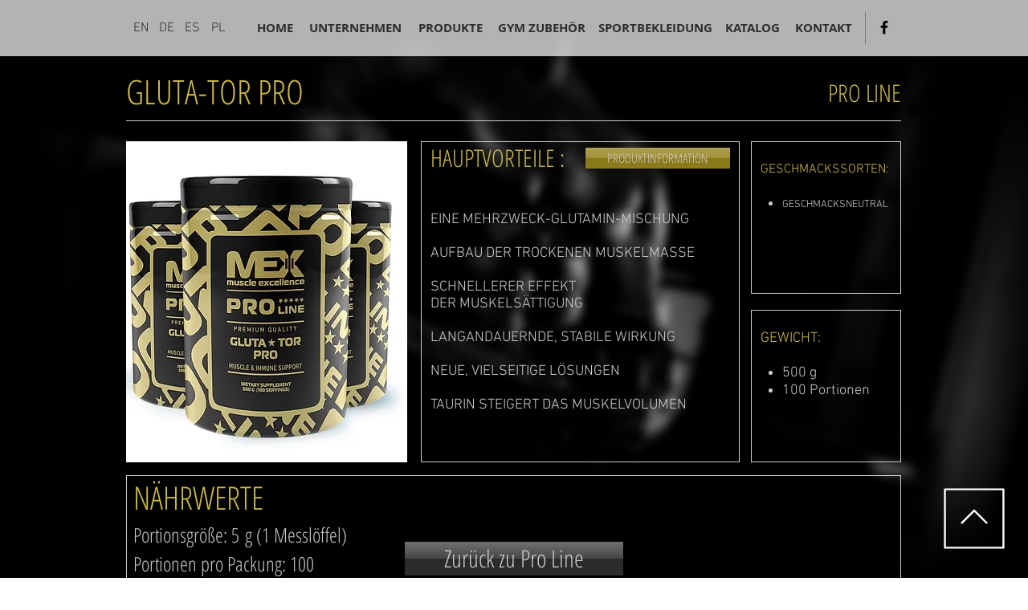

--- FILE ---
content_type: text/html; charset=UTF-8
request_url: https://www.mexucan.com/de-gluta-tor-pro
body_size: 144886
content:
<!DOCTYPE html>
<html lang="en">
<head>
  
  <!-- SEO Tags -->
  <title>DE GLUTA-TOR PRO | mexucan</title>
  <link rel="canonical" href="https://www.mexucan.com/de-gluta-tor-pro"/>
  <meta property="og:title" content="DE GLUTA-TOR PRO | mexucan"/>
  <meta property="og:image" content="https://static.wixstatic.com/media/dbe418_d9f58a24727f43928d482102b6e74126.jpg/v1/fit/w_2500,h_1330,al_c/dbe418_d9f58a24727f43928d482102b6e74126.jpg"/>
  <meta property="og:image:width" content="2500"/>
  <meta property="og:image:height" content="1330"/>
  <meta property="og:url" content="https://www.mexucan.com/de-gluta-tor-pro"/>
  <meta property="og:site_name" content="mexucan"/>
  <meta property="og:type" content="website"/>
  <meta name="fb_admins_meta_tag" content="MuscleExcellence"/>
  <meta property="fb:admins" content="MuscleExcellence"/>
  <meta name="twitter:card" content="summary_large_image"/>
  <meta name="twitter:title" content="DE GLUTA-TOR PRO | mexucan"/>
  <meta name="twitter:image" content="https://static.wixstatic.com/media/dbe418_d9f58a24727f43928d482102b6e74126.jpg/v1/fit/w_2500,h_1330,al_c/dbe418_d9f58a24727f43928d482102b6e74126.jpg"/>

  
  <meta charset='utf-8'>
  <meta name="viewport" content="width=device-width, initial-scale=1" id="wixDesktopViewport" />
  <meta http-equiv="X-UA-Compatible" content="IE=edge">
  <meta name="generator" content="Wix.com Website Builder"/>

  <link rel="icon" sizes="192x192" href="https://static.wixstatic.com/media/dbe418_9f6d592ee5084e478acd8f6ea1b59556.jpg/v1/fill/w_192%2Ch_192%2Clg_1%2Cusm_0.66_1.00_0.01/dbe418_9f6d592ee5084e478acd8f6ea1b59556.jpg" type="image/jpeg"/>
  <link rel="shortcut icon" href="https://static.wixstatic.com/media/dbe418_9f6d592ee5084e478acd8f6ea1b59556.jpg/v1/fill/w_192%2Ch_192%2Clg_1%2Cusm_0.66_1.00_0.01/dbe418_9f6d592ee5084e478acd8f6ea1b59556.jpg" type="image/jpeg"/>
  <link rel="apple-touch-icon" href="https://static.wixstatic.com/media/dbe418_9f6d592ee5084e478acd8f6ea1b59556.jpg/v1/fill/w_180%2Ch_180%2Clg_1%2Cusm_0.66_1.00_0.01/dbe418_9f6d592ee5084e478acd8f6ea1b59556.jpg" type="image/jpeg"/>

  <!-- Safari Pinned Tab Icon -->
  <!-- <link rel="mask-icon" href="https://static.wixstatic.com/media/dbe418_9f6d592ee5084e478acd8f6ea1b59556.jpg/v1/fill/w_192%2Ch_192%2Clg_1%2Cusm_0.66_1.00_0.01/dbe418_9f6d592ee5084e478acd8f6ea1b59556.jpg"> -->

  <!-- Original trials -->
  


  <!-- Segmenter Polyfill -->
  <script>
    if (!window.Intl || !window.Intl.Segmenter) {
      (function() {
        var script = document.createElement('script');
        script.src = 'https://static.parastorage.com/unpkg/@formatjs/intl-segmenter@11.7.10/polyfill.iife.js';
        document.head.appendChild(script);
      })();
    }
  </script>

  <!-- Legacy Polyfills -->
  <script nomodule="" src="https://static.parastorage.com/unpkg/core-js-bundle@3.2.1/minified.js"></script>
  <script nomodule="" src="https://static.parastorage.com/unpkg/focus-within-polyfill@5.0.9/dist/focus-within-polyfill.js"></script>

  <!-- Performance API Polyfills -->
  <script>
  (function () {
    var noop = function noop() {};
    if ("performance" in window === false) {
      window.performance = {};
    }
    window.performance.mark = performance.mark || noop;
    window.performance.measure = performance.measure || noop;
    if ("now" in window.performance === false) {
      var nowOffset = Date.now();
      if (performance.timing && performance.timing.navigationStart) {
        nowOffset = performance.timing.navigationStart;
      }
      window.performance.now = function now() {
        return Date.now() - nowOffset;
      };
    }
  })();
  </script>

  <!-- Globals Definitions -->
  <script>
    (function () {
      var now = Date.now()
      window.initialTimestamps = {
        initialTimestamp: now,
        initialRequestTimestamp: Math.round(performance.timeOrigin ? performance.timeOrigin : now - performance.now())
      }

      window.thunderboltTag = "libs-releases-GA-local"
      window.thunderboltVersion = "1.16780.0"
    })();
  </script>

  <!-- Essential Viewer Model -->
  <script type="application/json" id="wix-essential-viewer-model">{"fleetConfig":{"fleetName":"thunderbolt-seo-isolated-renderer","type":"GA","code":0},"mode":{"qa":false,"enableTestApi":false,"debug":false,"ssrIndicator":false,"ssrOnly":false,"siteAssetsFallback":"enable","versionIndicator":false},"componentsLibrariesTopology":[{"artifactId":"editor-elements","namespace":"wixui","url":"https:\/\/static.parastorage.com\/services\/editor-elements\/1.14853.0"},{"artifactId":"editor-elements","namespace":"dsgnsys","url":"https:\/\/static.parastorage.com\/services\/editor-elements\/1.14853.0"}],"siteFeaturesConfigs":{"sessionManager":{"isRunningInDifferentSiteContext":false}},"language":{"userLanguage":"pl"},"siteAssets":{"clientTopology":{"mediaRootUrl":"https:\/\/static.wixstatic.com","staticMediaUrl":"https:\/\/static.wixstatic.com\/media","moduleRepoUrl":"https:\/\/static.parastorage.com\/unpkg","fileRepoUrl":"https:\/\/static.parastorage.com\/services","viewerAppsUrl":"https:\/\/viewer-apps.parastorage.com","viewerAssetsUrl":"https:\/\/viewer-assets.parastorage.com","siteAssetsUrl":"https:\/\/siteassets.parastorage.com","pageJsonServerUrls":["https:\/\/pages.parastorage.com","https:\/\/staticorigin.wixstatic.com","https:\/\/www.mexucan.com","https:\/\/fallback.wix.com\/wix-html-editor-pages-webapp\/page"],"pathOfTBModulesInFileRepoForFallback":"wix-thunderbolt\/dist\/"}},"siteFeatures":["accessibility","appMonitoring","assetsLoader","businessLogger","captcha","clickHandlerRegistrar","commonConfig","componentsLoader","componentsRegistry","consentPolicy","cyclicTabbing","domSelectors","environmentWixCodeSdk","environment","locationWixCodeSdk","mpaNavigation","navigationManager","navigationPhases","ooi","pages","panorama","renderer","reporter","router","scrollRestoration","seoWixCodeSdk","seo","sessionManager","siteMembersWixCodeSdk","siteMembers","siteScrollBlocker","siteWixCodeSdk","speculationRules","ssrCache","stores","structureApi","thunderboltInitializer","tpaCommons","translations","usedPlatformApis","warmupData","windowMessageRegistrar","windowWixCodeSdk","wixCustomElementComponent","wixEmbedsApi","componentsReact","platform"],"site":{"externalBaseUrl":"https:\/\/www.mexucan.com","isSEO":true},"media":{"staticMediaUrl":"https:\/\/static.wixstatic.com\/media","mediaRootUrl":"https:\/\/static.wixstatic.com\/","staticVideoUrl":"https:\/\/video.wixstatic.com\/"},"requestUrl":"https:\/\/www.mexucan.com\/de-gluta-tor-pro","rollout":{"siteAssetsVersionsRollout":false,"isDACRollout":0,"isTBRollout":false},"commonConfig":{"brand":"wix","host":"VIEWER","bsi":"","consentPolicy":{},"consentPolicyHeader":{},"siteRevision":"4059","renderingFlow":"NONE","language":"pl","locale":"en-us"},"interactionSampleRatio":0.01,"dynamicModelUrl":"https:\/\/www.mexucan.com\/_api\/v2\/dynamicmodel","accessTokensUrl":"https:\/\/www.mexucan.com\/_api\/v1\/access-tokens","isExcludedFromSecurityExperiments":false,"experiments":{"specs.thunderbolt.hardenFetchAndXHR":true,"specs.thunderbolt.securityExperiments":true}}</script>
  <script>window.viewerModel = JSON.parse(document.getElementById('wix-essential-viewer-model').textContent)</script>

  <script>
    window.commonConfig = viewerModel.commonConfig
  </script>

  
  <!-- BEGIN handleAccessTokens bundle -->

  <script data-url="https://static.parastorage.com/services/wix-thunderbolt/dist/handleAccessTokens.inline.4f2f9a53.bundle.min.js">(()=>{"use strict";function e(e){let{context:o,property:r,value:n,enumerable:i=!0}=e,c=e.get,l=e.set;if(!r||void 0===n&&!c&&!l)return new Error("property and value are required");let a=o||globalThis,s=a?.[r],u={};if(void 0!==n)u.value=n;else{if(c){let e=t(c);e&&(u.get=e)}if(l){let e=t(l);e&&(u.set=e)}}let p={...u,enumerable:i||!1,configurable:!1};void 0!==n&&(p.writable=!1);try{Object.defineProperty(a,r,p)}catch(e){return e instanceof TypeError?s:e}return s}function t(e,t){return"function"==typeof e?e:!0===e?.async&&"function"==typeof e.func?t?async function(t){return e.func(t)}:async function(){return e.func()}:"function"==typeof e?.func?e.func:void 0}try{e({property:"strictDefine",value:e})}catch{}try{e({property:"defineStrictObject",value:r})}catch{}try{e({property:"defineStrictMethod",value:n})}catch{}var o=["toString","toLocaleString","valueOf","constructor","prototype"];function r(t){let{context:n,property:c,propertiesToExclude:l=[],skipPrototype:a=!1,hardenPrototypePropertiesToExclude:s=[]}=t;if(!c)return new Error("property is required");let u=(n||globalThis)[c],p={},f=i(n,c);u&&("object"==typeof u||"function"==typeof u)&&Reflect.ownKeys(u).forEach(t=>{if(!l.includes(t)&&!o.includes(t)){let o=i(u,t);if(o&&(o.writable||o.configurable)){let{value:r,get:n,set:i,enumerable:c=!1}=o,l={};void 0!==r?l.value=r:n?l.get=n:i&&(l.set=i);try{let o=e({context:u,property:t,...l,enumerable:c});p[t]=o}catch(e){if(!(e instanceof TypeError))throw e;try{p[t]=o.value||o.get||o.set}catch{}}}}});let d={originalObject:u,originalProperties:p};if(!a&&void 0!==u?.prototype){let e=r({context:u,property:"prototype",propertiesToExclude:s,skipPrototype:!0});e instanceof Error||(d.originalPrototype=e?.originalObject,d.originalPrototypeProperties=e?.originalProperties)}return e({context:n,property:c,value:u,enumerable:f?.enumerable}),d}function n(t,o){let r=(o||globalThis)[t],n=i(o||globalThis,t);return r&&n&&(n.writable||n.configurable)?(Object.freeze(r),e({context:globalThis,property:t,value:r})):r}function i(e,t){if(e&&t)try{return Reflect.getOwnPropertyDescriptor(e,t)}catch{return}}function c(e){if("string"!=typeof e)return e;try{return decodeURIComponent(e).toLowerCase().trim()}catch{return e.toLowerCase().trim()}}function l(e,t){let o="";if("string"==typeof e)o=e.split("=")[0]?.trim()||"";else{if(!e||"string"!=typeof e.name)return!1;o=e.name}return t.has(c(o)||"")}function a(e,t){let o;return o="string"==typeof e?e.split(";").map(e=>e.trim()).filter(e=>e.length>0):e||[],o.filter(e=>!l(e,t))}var s=null;function u(){return null===s&&(s=typeof Document>"u"?void 0:Object.getOwnPropertyDescriptor(Document.prototype,"cookie")),s}function p(t,o){if(!globalThis?.cookieStore)return;let r=globalThis.cookieStore.get.bind(globalThis.cookieStore),n=globalThis.cookieStore.getAll.bind(globalThis.cookieStore),i=globalThis.cookieStore.set.bind(globalThis.cookieStore),c=globalThis.cookieStore.delete.bind(globalThis.cookieStore);return e({context:globalThis.CookieStore.prototype,property:"get",value:async function(e){return l(("string"==typeof e?e:e.name)||"",t)?null:r.call(this,e)},enumerable:!0}),e({context:globalThis.CookieStore.prototype,property:"getAll",value:async function(){return a(await n.apply(this,Array.from(arguments)),t)},enumerable:!0}),e({context:globalThis.CookieStore.prototype,property:"set",value:async function(){let e=Array.from(arguments);if(!l(1===e.length?e[0].name:e[0],t))return i.apply(this,e);o&&console.warn(o)},enumerable:!0}),e({context:globalThis.CookieStore.prototype,property:"delete",value:async function(){let e=Array.from(arguments);if(!l(1===e.length?e[0].name:e[0],t))return c.apply(this,e)},enumerable:!0}),e({context:globalThis.cookieStore,property:"prototype",value:globalThis.CookieStore.prototype,enumerable:!1}),e({context:globalThis,property:"cookieStore",value:globalThis.cookieStore,enumerable:!0}),{get:r,getAll:n,set:i,delete:c}}var f=["TextEncoder","TextDecoder","XMLHttpRequestEventTarget","EventTarget","URL","JSON","Reflect","Object","Array","Map","Set","WeakMap","WeakSet","Promise","Symbol","Error"],d=["addEventListener","removeEventListener","dispatchEvent","encodeURI","encodeURIComponent","decodeURI","decodeURIComponent"];const y=(e,t)=>{try{const o=t?t.get.call(document):document.cookie;return o.split(";").map(e=>e.trim()).filter(t=>t?.startsWith(e))[0]?.split("=")[1]}catch(e){return""}},g=(e="",t="",o="/")=>`${e}=; ${t?`domain=${t};`:""} max-age=0; path=${o}; expires=Thu, 01 Jan 1970 00:00:01 GMT`;function m(){(function(){if("undefined"!=typeof window){const e=performance.getEntriesByType("navigation")[0];return"back_forward"===(e?.type||"")}return!1})()&&function(){const{counter:e}=function(){const e=b("getItem");if(e){const[t,o]=e.split("-"),r=o?parseInt(o,10):0;if(r>=3){const e=t?Number(t):0;if(Date.now()-e>6e4)return{counter:0}}return{counter:r}}return{counter:0}}();e<3?(!function(e=1){b("setItem",`${Date.now()}-${e}`)}(e+1),window.location.reload()):console.error("ATS: Max reload attempts reached")}()}function b(e,t){try{return sessionStorage[e]("reload",t||"")}catch(e){console.error("ATS: Error calling sessionStorage:",e)}}const h="client-session-bind",v="sec-fetch-unsupported",{experiments:w}=window.viewerModel,T=[h,"client-binding",v,"svSession","smSession","server-session-bind","wixSession2","wixSession3"].map(e=>e.toLowerCase()),{cookie:S}=function(t,o){let r=new Set(t);return e({context:document,property:"cookie",set:{func:e=>function(e,t,o,r){let n=u(),i=c(t.split(";")[0]||"")||"";[...o].every(e=>!i.startsWith(e.toLowerCase()))&&n?.set?n.set.call(e,t):r&&console.warn(r)}(document,e,r,o)},get:{func:()=>function(e,t){let o=u();if(!o?.get)throw new Error("Cookie descriptor or getter not available");return a(o.get.call(e),t).join("; ")}(document,r)},enumerable:!0}),{cookieStore:p(r,o),cookie:u()}}(T),k="tbReady",x="security_overrideGlobals",{experiments:E,siteFeaturesConfigs:C,accessTokensUrl:P}=window.viewerModel,R=P,M={},O=(()=>{const e=y(h,S);if(w["specs.thunderbolt.browserCacheReload"]){y(v,S)||e?b("removeItem"):m()}return(()=>{const e=g(h),t=g(h,location.hostname);S.set.call(document,e),S.set.call(document,t)})(),e})();O&&(M["client-binding"]=O);const D=fetch;addEventListener(k,function e(t){const{logger:o}=t.detail;try{window.tb.init({fetch:D,fetchHeaders:M})}catch(e){const t=new Error("TB003");o.meter(`${x}_${t.message}`,{paramsOverrides:{errorType:x,eventString:t.message}}),window?.viewerModel?.mode.debug&&console.error(e)}finally{removeEventListener(k,e)}}),E["specs.thunderbolt.hardenFetchAndXHR"]||(window.fetchDynamicModel=()=>C.sessionManager.isRunningInDifferentSiteContext?Promise.resolve({}):fetch(R,{credentials:"same-origin",headers:M}).then(function(e){if(!e.ok)throw new Error(`[${e.status}]${e.statusText}`);return e.json()}),window.dynamicModelPromise=window.fetchDynamicModel())})();
//# sourceMappingURL=https://static.parastorage.com/services/wix-thunderbolt/dist/handleAccessTokens.inline.4f2f9a53.bundle.min.js.map</script>

<!-- END handleAccessTokens bundle -->

<!-- BEGIN overrideGlobals bundle -->

<script data-url="https://static.parastorage.com/services/wix-thunderbolt/dist/overrideGlobals.inline.ec13bfcf.bundle.min.js">(()=>{"use strict";function e(e){let{context:r,property:o,value:n,enumerable:i=!0}=e,c=e.get,a=e.set;if(!o||void 0===n&&!c&&!a)return new Error("property and value are required");let l=r||globalThis,u=l?.[o],s={};if(void 0!==n)s.value=n;else{if(c){let e=t(c);e&&(s.get=e)}if(a){let e=t(a);e&&(s.set=e)}}let p={...s,enumerable:i||!1,configurable:!1};void 0!==n&&(p.writable=!1);try{Object.defineProperty(l,o,p)}catch(e){return e instanceof TypeError?u:e}return u}function t(e,t){return"function"==typeof e?e:!0===e?.async&&"function"==typeof e.func?t?async function(t){return e.func(t)}:async function(){return e.func()}:"function"==typeof e?.func?e.func:void 0}try{e({property:"strictDefine",value:e})}catch{}try{e({property:"defineStrictObject",value:o})}catch{}try{e({property:"defineStrictMethod",value:n})}catch{}var r=["toString","toLocaleString","valueOf","constructor","prototype"];function o(t){let{context:n,property:c,propertiesToExclude:a=[],skipPrototype:l=!1,hardenPrototypePropertiesToExclude:u=[]}=t;if(!c)return new Error("property is required");let s=(n||globalThis)[c],p={},f=i(n,c);s&&("object"==typeof s||"function"==typeof s)&&Reflect.ownKeys(s).forEach(t=>{if(!a.includes(t)&&!r.includes(t)){let r=i(s,t);if(r&&(r.writable||r.configurable)){let{value:o,get:n,set:i,enumerable:c=!1}=r,a={};void 0!==o?a.value=o:n?a.get=n:i&&(a.set=i);try{let r=e({context:s,property:t,...a,enumerable:c});p[t]=r}catch(e){if(!(e instanceof TypeError))throw e;try{p[t]=r.value||r.get||r.set}catch{}}}}});let d={originalObject:s,originalProperties:p};if(!l&&void 0!==s?.prototype){let e=o({context:s,property:"prototype",propertiesToExclude:u,skipPrototype:!0});e instanceof Error||(d.originalPrototype=e?.originalObject,d.originalPrototypeProperties=e?.originalProperties)}return e({context:n,property:c,value:s,enumerable:f?.enumerable}),d}function n(t,r){let o=(r||globalThis)[t],n=i(r||globalThis,t);return o&&n&&(n.writable||n.configurable)?(Object.freeze(o),e({context:globalThis,property:t,value:o})):o}function i(e,t){if(e&&t)try{return Reflect.getOwnPropertyDescriptor(e,t)}catch{return}}function c(e){if("string"!=typeof e)return e;try{return decodeURIComponent(e).toLowerCase().trim()}catch{return e.toLowerCase().trim()}}function a(e,t){return e instanceof Headers?e.forEach((r,o)=>{l(o,t)||e.delete(o)}):Object.keys(e).forEach(r=>{l(r,t)||delete e[r]}),e}function l(e,t){return!t.has(c(e)||"")}function u(e,t){let r=!0,o=function(e){let t,r;if(globalThis.Request&&e instanceof Request)t=e.url;else{if("function"!=typeof e?.toString)throw new Error("Unsupported type for url");t=e.toString()}try{return new URL(t).pathname}catch{return r=t.replace(/#.+/gi,"").split("?").shift(),r.startsWith("/")?r:`/${r}`}}(e),n=c(o);return n&&t.some(e=>n.includes(e))&&(r=!1),r}function s(t,r,o){let n=fetch,i=XMLHttpRequest,c=new Set(r);function s(){let e=new i,r=e.open,n=e.setRequestHeader;return e.open=function(){let n=Array.from(arguments),i=n[1];if(n.length<2||u(i,t))return r.apply(e,n);throw new Error(o||`Request not allowed for path ${i}`)},e.setRequestHeader=function(t,r){l(decodeURIComponent(t),c)&&n.call(e,t,r)},e}return e({property:"fetch",value:function(){let e=function(e,t){return globalThis.Request&&e[0]instanceof Request&&e[0]?.headers?a(e[0].headers,t):e[1]?.headers&&a(e[1].headers,t),e}(arguments,c);return u(arguments[0],t)?n.apply(globalThis,Array.from(e)):new Promise((e,t)=>{t(new Error(o||`Request not allowed for path ${arguments[0]}`))})},enumerable:!0}),e({property:"XMLHttpRequest",value:s,enumerable:!0}),Object.keys(i).forEach(e=>{s[e]=i[e]}),{fetch:n,XMLHttpRequest:i}}var p=["TextEncoder","TextDecoder","XMLHttpRequestEventTarget","EventTarget","URL","JSON","Reflect","Object","Array","Map","Set","WeakMap","WeakSet","Promise","Symbol","Error"],f=["addEventListener","removeEventListener","dispatchEvent","encodeURI","encodeURIComponent","decodeURI","decodeURIComponent"];const d=function(){let t=globalThis.open,r=document.open;function o(e,r,o){let n="string"!=typeof e,i=t.call(window,e,r,o);return n||e&&function(e){return e.startsWith("//")&&/(?:[a-z0-9](?:[a-z0-9-]{0,61}[a-z0-9])?\.)+[a-z0-9][a-z0-9-]{0,61}[a-z0-9]/g.test(`${location.protocol}:${e}`)&&(e=`${location.protocol}${e}`),!e.startsWith("http")||new URL(e).hostname===location.hostname}(e)?{}:i}return e({property:"open",value:o,context:globalThis,enumerable:!0}),e({property:"open",value:function(e,t,n){return e?o(e,t,n):r.call(document,e||"",t||"",n||"")},context:document,enumerable:!0}),{open:t,documentOpen:r}},y=function(){let t=document.createElement,r=Element.prototype.setAttribute,o=Element.prototype.setAttributeNS;return e({property:"createElement",context:document,value:function(n,i){let a=t.call(document,n,i);if("iframe"===c(n)){e({property:"srcdoc",context:a,get:()=>"",set:()=>{console.warn("`srcdoc` is not allowed in iframe elements.")}});let t=function(e,t){"srcdoc"!==e.toLowerCase()?r.call(a,e,t):console.warn("`srcdoc` attribute is not allowed to be set.")},n=function(e,t,r){"srcdoc"!==t.toLowerCase()?o.call(a,e,t,r):console.warn("`srcdoc` attribute is not allowed to be set.")};a.setAttribute=t,a.setAttributeNS=n}return a},enumerable:!0}),{createElement:t,setAttribute:r,setAttributeNS:o}},m=["client-binding"],b=["/_api/v1/access-tokens","/_api/v2/dynamicmodel","/_api/one-app-session-web/v3/businesses"],h=function(){let t=setTimeout,r=setInterval;return o("setTimeout",0,globalThis),o("setInterval",0,globalThis),{setTimeout:t,setInterval:r};function o(t,r,o){let n=o||globalThis,i=n[t];if(!i||"function"!=typeof i)throw new Error(`Function ${t} not found or is not a function`);e({property:t,value:function(){let e=Array.from(arguments);if("string"!=typeof e[r])return i.apply(n,e);console.warn(`Calling ${t} with a String Argument at index ${r} is not allowed`)},context:o,enumerable:!0})}},v=function(){if(navigator&&"serviceWorker"in navigator){let t=navigator.serviceWorker.register;return e({context:navigator.serviceWorker,property:"register",value:function(){console.log("Service worker registration is not allowed")},enumerable:!0}),{register:t}}return{}};performance.mark("overrideGlobals started");const{isExcludedFromSecurityExperiments:g,experiments:w}=window.viewerModel,E=!g&&w["specs.thunderbolt.securityExperiments"];try{d(),E&&y(),w["specs.thunderbolt.hardenFetchAndXHR"]&&E&&s(b,m),v(),(e=>{let t=[],r=[];r=r.concat(["TextEncoder","TextDecoder"]),e&&(r=r.concat(["XMLHttpRequestEventTarget","EventTarget"])),r=r.concat(["URL","JSON"]),e&&(t=t.concat(["addEventListener","removeEventListener"])),t=t.concat(["encodeURI","encodeURIComponent","decodeURI","decodeURIComponent"]),r=r.concat(["String","Number"]),e&&r.push("Object"),r=r.concat(["Reflect"]),t.forEach(e=>{n(e),["addEventListener","removeEventListener"].includes(e)&&n(e,document)}),r.forEach(e=>{o({property:e})})})(E),E&&h()}catch(e){window?.viewerModel?.mode.debug&&console.error(e);const t=new Error("TB006");window.fedops?.reportError(t,"security_overrideGlobals"),window.Sentry?window.Sentry.captureException(t):globalThis.defineStrictProperty("sentryBuffer",[t],window,!1)}performance.mark("overrideGlobals ended")})();
//# sourceMappingURL=https://static.parastorage.com/services/wix-thunderbolt/dist/overrideGlobals.inline.ec13bfcf.bundle.min.js.map</script>

<!-- END overrideGlobals bundle -->


  
  <script>
    window.commonConfig = viewerModel.commonConfig

	
  </script>

  <!-- Initial CSS -->
  <style data-url="https://static.parastorage.com/services/wix-thunderbolt/dist/main.347af09f.min.css">@keyframes slide-horizontal-new{0%{transform:translateX(100%)}}@keyframes slide-horizontal-old{80%{opacity:1}to{opacity:0;transform:translateX(-100%)}}@keyframes slide-vertical-new{0%{transform:translateY(-100%)}}@keyframes slide-vertical-old{80%{opacity:1}to{opacity:0;transform:translateY(100%)}}@keyframes out-in-new{0%{opacity:0}}@keyframes out-in-old{to{opacity:0}}:root:active-view-transition{view-transition-name:none}::view-transition{pointer-events:none}:root:active-view-transition::view-transition-new(page-group),:root:active-view-transition::view-transition-old(page-group){animation-duration:.6s;cursor:wait;pointer-events:all}:root:active-view-transition-type(SlideHorizontal)::view-transition-old(page-group){animation:slide-horizontal-old .6s cubic-bezier(.83,0,.17,1) forwards;mix-blend-mode:normal}:root:active-view-transition-type(SlideHorizontal)::view-transition-new(page-group){animation:slide-horizontal-new .6s cubic-bezier(.83,0,.17,1) backwards;mix-blend-mode:normal}:root:active-view-transition-type(SlideVertical)::view-transition-old(page-group){animation:slide-vertical-old .6s cubic-bezier(.83,0,.17,1) forwards;mix-blend-mode:normal}:root:active-view-transition-type(SlideVertical)::view-transition-new(page-group){animation:slide-vertical-new .6s cubic-bezier(.83,0,.17,1) backwards;mix-blend-mode:normal}:root:active-view-transition-type(OutIn)::view-transition-old(page-group){animation:out-in-old .35s cubic-bezier(.22,1,.36,1) forwards}:root:active-view-transition-type(OutIn)::view-transition-new(page-group){animation:out-in-new .35s cubic-bezier(.64,0,.78,0) .35s backwards}@media(prefers-reduced-motion:reduce){::view-transition-group(*),::view-transition-new(*),::view-transition-old(*){animation:none!important}}body,html{background:transparent;border:0;margin:0;outline:0;padding:0;vertical-align:baseline}body{--scrollbar-width:0px;font-family:Arial,Helvetica,sans-serif;font-size:10px}body,html{height:100%}body{overflow-x:auto;overflow-y:scroll}body:not(.responsive) #site-root{min-width:var(--site-width);width:100%}body:not([data-js-loaded]) [data-hide-prejs]{visibility:hidden}interact-element{display:contents}#SITE_CONTAINER{position:relative}:root{--one-unit:1vw;--section-max-width:9999px;--spx-stopper-max:9999px;--spx-stopper-min:0px;--browser-zoom:1}@supports(-webkit-appearance:none) and (stroke-color:transparent){:root{--safari-sticky-fix:opacity;--experimental-safari-sticky-fix:translateZ(0)}}@supports(container-type:inline-size){:root{--one-unit:1cqw}}[id^=oldHoverBox-]{mix-blend-mode:plus-lighter;transition:opacity .5s ease,visibility .5s ease}[data-mesh-id$=inlineContent-gridContainer]:has(>[id^=oldHoverBox-]){isolation:isolate}</style>
<style data-url="https://static.parastorage.com/services/wix-thunderbolt/dist/main.renderer.9cb0985f.min.css">a,abbr,acronym,address,applet,b,big,blockquote,button,caption,center,cite,code,dd,del,dfn,div,dl,dt,em,fieldset,font,footer,form,h1,h2,h3,h4,h5,h6,header,i,iframe,img,ins,kbd,label,legend,li,nav,object,ol,p,pre,q,s,samp,section,small,span,strike,strong,sub,sup,table,tbody,td,tfoot,th,thead,title,tr,tt,u,ul,var{background:transparent;border:0;margin:0;outline:0;padding:0;vertical-align:baseline}input,select,textarea{box-sizing:border-box;font-family:Helvetica,Arial,sans-serif}ol,ul{list-style:none}blockquote,q{quotes:none}ins{text-decoration:none}del{text-decoration:line-through}table{border-collapse:collapse;border-spacing:0}a{cursor:pointer;text-decoration:none}.testStyles{overflow-y:hidden}.reset-button{-webkit-appearance:none;background:none;border:0;color:inherit;font:inherit;line-height:normal;outline:0;overflow:visible;padding:0;-webkit-user-select:none;-moz-user-select:none;-ms-user-select:none}:focus{outline:none}body.device-mobile-optimized:not(.disable-site-overflow){overflow-x:hidden;overflow-y:scroll}body.device-mobile-optimized:not(.responsive) #SITE_CONTAINER{margin-left:auto;margin-right:auto;overflow-x:visible;position:relative;width:320px}body.device-mobile-optimized:not(.responsive):not(.blockSiteScrolling) #SITE_CONTAINER{margin-top:0}body.device-mobile-optimized>*{max-width:100%!important}body.device-mobile-optimized #site-root{overflow-x:hidden;overflow-y:hidden}@supports(overflow:clip){body.device-mobile-optimized #site-root{overflow-x:clip;overflow-y:clip}}body.device-mobile-non-optimized #SITE_CONTAINER #site-root{overflow-x:clip;overflow-y:clip}body.device-mobile-non-optimized.fullScreenMode{background-color:#5f6360}body.device-mobile-non-optimized.fullScreenMode #MOBILE_ACTIONS_MENU,body.device-mobile-non-optimized.fullScreenMode #SITE_BACKGROUND,body.device-mobile-non-optimized.fullScreenMode #site-root,body.fullScreenMode #WIX_ADS{visibility:hidden}body.fullScreenMode{overflow-x:hidden!important;overflow-y:hidden!important}body.fullScreenMode.device-mobile-optimized #TINY_MENU{opacity:0;pointer-events:none}body.fullScreenMode-scrollable.device-mobile-optimized{overflow-x:hidden!important;overflow-y:auto!important}body.fullScreenMode-scrollable.device-mobile-optimized #masterPage,body.fullScreenMode-scrollable.device-mobile-optimized #site-root{overflow-x:hidden!important;overflow-y:hidden!important}body.fullScreenMode-scrollable.device-mobile-optimized #SITE_BACKGROUND,body.fullScreenMode-scrollable.device-mobile-optimized #masterPage{height:auto!important}body.fullScreenMode-scrollable.device-mobile-optimized #masterPage.mesh-layout{height:0!important}body.blockSiteScrolling,body.siteScrollingBlocked{position:fixed;width:100%}body.blockSiteScrolling #SITE_CONTAINER{margin-top:calc(var(--blocked-site-scroll-margin-top)*-1)}#site-root{margin:0 auto;min-height:100%;position:relative;top:var(--wix-ads-height)}#site-root img:not([src]){visibility:hidden}#site-root svg img:not([src]){visibility:visible}.auto-generated-link{color:inherit}#SCROLL_TO_BOTTOM,#SCROLL_TO_TOP{height:0}.has-click-trigger{cursor:pointer}.fullScreenOverlay{bottom:0;display:flex;justify-content:center;left:0;overflow-y:hidden;position:fixed;right:0;top:-60px;z-index:1005}.fullScreenOverlay>.fullScreenOverlayContent{bottom:0;left:0;margin:0 auto;overflow:hidden;position:absolute;right:0;top:60px;transform:translateZ(0)}[data-mesh-id$=centeredContent],[data-mesh-id$=form],[data-mesh-id$=inlineContent]{pointer-events:none;position:relative}[data-mesh-id$=-gridWrapper],[data-mesh-id$=-rotated-wrapper]{pointer-events:none}[data-mesh-id$=-gridContainer]>*,[data-mesh-id$=-rotated-wrapper]>*,[data-mesh-id$=inlineContent]>:not([data-mesh-id$=-gridContainer]){pointer-events:auto}.device-mobile-optimized #masterPage.mesh-layout #SOSP_CONTAINER_CUSTOM_ID{grid-area:2/1/3/2;-ms-grid-row:2;position:relative}#masterPage.mesh-layout{-ms-grid-rows:max-content max-content min-content max-content;-ms-grid-columns:100%;align-items:start;display:-ms-grid;display:grid;grid-template-columns:100%;grid-template-rows:max-content max-content min-content max-content;justify-content:stretch}#masterPage.mesh-layout #PAGES_CONTAINER,#masterPage.mesh-layout #SITE_FOOTER-placeholder,#masterPage.mesh-layout #SITE_FOOTER_WRAPPER,#masterPage.mesh-layout #SITE_HEADER-placeholder,#masterPage.mesh-layout #SITE_HEADER_WRAPPER,#masterPage.mesh-layout #SOSP_CONTAINER_CUSTOM_ID[data-state~=mobileView],#masterPage.mesh-layout #soapAfterPagesContainer,#masterPage.mesh-layout #soapBeforePagesContainer{-ms-grid-row-align:start;-ms-grid-column-align:start;-ms-grid-column:1}#masterPage.mesh-layout #SITE_HEADER-placeholder,#masterPage.mesh-layout #SITE_HEADER_WRAPPER{grid-area:1/1/2/2;-ms-grid-row:1}#masterPage.mesh-layout #PAGES_CONTAINER,#masterPage.mesh-layout #soapAfterPagesContainer,#masterPage.mesh-layout #soapBeforePagesContainer{grid-area:3/1/4/2;-ms-grid-row:3}#masterPage.mesh-layout #soapAfterPagesContainer,#masterPage.mesh-layout #soapBeforePagesContainer{width:100%}#masterPage.mesh-layout #PAGES_CONTAINER{align-self:stretch}#masterPage.mesh-layout main#PAGES_CONTAINER{display:block}#masterPage.mesh-layout #SITE_FOOTER-placeholder,#masterPage.mesh-layout #SITE_FOOTER_WRAPPER{grid-area:4/1/5/2;-ms-grid-row:4}#masterPage.mesh-layout #SITE_PAGES,#masterPage.mesh-layout [data-mesh-id=PAGES_CONTAINERcenteredContent],#masterPage.mesh-layout [data-mesh-id=PAGES_CONTAINERinlineContent]{height:100%}#masterPage.mesh-layout.desktop>*{width:100%}#masterPage.mesh-layout #PAGES_CONTAINER,#masterPage.mesh-layout #SITE_FOOTER,#masterPage.mesh-layout #SITE_FOOTER_WRAPPER,#masterPage.mesh-layout #SITE_HEADER,#masterPage.mesh-layout #SITE_HEADER_WRAPPER,#masterPage.mesh-layout #SITE_PAGES,#masterPage.mesh-layout #masterPageinlineContent{position:relative}#masterPage.mesh-layout #SITE_HEADER{grid-area:1/1/2/2}#masterPage.mesh-layout #SITE_FOOTER{grid-area:4/1/5/2}#masterPage.mesh-layout.overflow-x-clip #SITE_FOOTER,#masterPage.mesh-layout.overflow-x-clip #SITE_HEADER{overflow-x:clip}[data-z-counter]{z-index:0}[data-z-counter="0"]{z-index:auto}.wixSiteProperties{-webkit-font-smoothing:antialiased;-moz-osx-font-smoothing:grayscale}:root{--wst-button-color-fill-primary:rgb(var(--color_48));--wst-button-color-border-primary:rgb(var(--color_49));--wst-button-color-text-primary:rgb(var(--color_50));--wst-button-color-fill-primary-hover:rgb(var(--color_51));--wst-button-color-border-primary-hover:rgb(var(--color_52));--wst-button-color-text-primary-hover:rgb(var(--color_53));--wst-button-color-fill-primary-disabled:rgb(var(--color_54));--wst-button-color-border-primary-disabled:rgb(var(--color_55));--wst-button-color-text-primary-disabled:rgb(var(--color_56));--wst-button-color-fill-secondary:rgb(var(--color_57));--wst-button-color-border-secondary:rgb(var(--color_58));--wst-button-color-text-secondary:rgb(var(--color_59));--wst-button-color-fill-secondary-hover:rgb(var(--color_60));--wst-button-color-border-secondary-hover:rgb(var(--color_61));--wst-button-color-text-secondary-hover:rgb(var(--color_62));--wst-button-color-fill-secondary-disabled:rgb(var(--color_63));--wst-button-color-border-secondary-disabled:rgb(var(--color_64));--wst-button-color-text-secondary-disabled:rgb(var(--color_65));--wst-color-fill-base-1:rgb(var(--color_36));--wst-color-fill-base-2:rgb(var(--color_37));--wst-color-fill-base-shade-1:rgb(var(--color_38));--wst-color-fill-base-shade-2:rgb(var(--color_39));--wst-color-fill-base-shade-3:rgb(var(--color_40));--wst-color-fill-accent-1:rgb(var(--color_41));--wst-color-fill-accent-2:rgb(var(--color_42));--wst-color-fill-accent-3:rgb(var(--color_43));--wst-color-fill-accent-4:rgb(var(--color_44));--wst-color-fill-background-primary:rgb(var(--color_11));--wst-color-fill-background-secondary:rgb(var(--color_12));--wst-color-text-primary:rgb(var(--color_15));--wst-color-text-secondary:rgb(var(--color_14));--wst-color-action:rgb(var(--color_18));--wst-color-disabled:rgb(var(--color_39));--wst-color-title:rgb(var(--color_45));--wst-color-subtitle:rgb(var(--color_46));--wst-color-line:rgb(var(--color_47));--wst-font-style-h2:var(--font_2);--wst-font-style-h3:var(--font_3);--wst-font-style-h4:var(--font_4);--wst-font-style-h5:var(--font_5);--wst-font-style-h6:var(--font_6);--wst-font-style-body-large:var(--font_7);--wst-font-style-body-medium:var(--font_8);--wst-font-style-body-small:var(--font_9);--wst-font-style-body-x-small:var(--font_10);--wst-color-custom-1:rgb(var(--color_13));--wst-color-custom-2:rgb(var(--color_16));--wst-color-custom-3:rgb(var(--color_17));--wst-color-custom-4:rgb(var(--color_19));--wst-color-custom-5:rgb(var(--color_20));--wst-color-custom-6:rgb(var(--color_21));--wst-color-custom-7:rgb(var(--color_22));--wst-color-custom-8:rgb(var(--color_23));--wst-color-custom-9:rgb(var(--color_24));--wst-color-custom-10:rgb(var(--color_25));--wst-color-custom-11:rgb(var(--color_26));--wst-color-custom-12:rgb(var(--color_27));--wst-color-custom-13:rgb(var(--color_28));--wst-color-custom-14:rgb(var(--color_29));--wst-color-custom-15:rgb(var(--color_30));--wst-color-custom-16:rgb(var(--color_31));--wst-color-custom-17:rgb(var(--color_32));--wst-color-custom-18:rgb(var(--color_33));--wst-color-custom-19:rgb(var(--color_34));--wst-color-custom-20:rgb(var(--color_35))}.wix-presets-wrapper{display:contents}</style>

  <meta name="format-detection" content="telephone=no">
  <meta name="skype_toolbar" content="skype_toolbar_parser_compatible">
  
  

  

  

  <!-- head performance data start -->
  
  <!-- head performance data end -->
  

    


    
<style data-href="https://static.parastorage.com/services/editor-elements-library/dist/thunderbolt/rb_wixui.thunderbolt[StylableButton_Default].e469137d.min.css">.StylableButton2545352419__root{-archetype:box;border:none;box-sizing:border-box;cursor:pointer;display:block;height:100%;min-height:10px;min-width:10px;padding:0;touch-action:manipulation;width:100%}.StylableButton2545352419__root[disabled]{pointer-events:none}.StylableButton2545352419__root:not(:hover):not([disabled]).StylableButton2545352419--hasBackgroundColor{background-color:var(--corvid-background-color)!important}.StylableButton2545352419__root:hover:not([disabled]).StylableButton2545352419--hasHoverBackgroundColor{background-color:var(--corvid-hover-background-color)!important}.StylableButton2545352419__root:not(:hover)[disabled].StylableButton2545352419--hasDisabledBackgroundColor{background-color:var(--corvid-disabled-background-color)!important}.StylableButton2545352419__root:not(:hover):not([disabled]).StylableButton2545352419--hasBorderColor{border-color:var(--corvid-border-color)!important}.StylableButton2545352419__root:hover:not([disabled]).StylableButton2545352419--hasHoverBorderColor{border-color:var(--corvid-hover-border-color)!important}.StylableButton2545352419__root:not(:hover)[disabled].StylableButton2545352419--hasDisabledBorderColor{border-color:var(--corvid-disabled-border-color)!important}.StylableButton2545352419__root.StylableButton2545352419--hasBorderRadius{border-radius:var(--corvid-border-radius)!important}.StylableButton2545352419__root.StylableButton2545352419--hasBorderWidth{border-width:var(--corvid-border-width)!important}.StylableButton2545352419__root:not(:hover):not([disabled]).StylableButton2545352419--hasColor,.StylableButton2545352419__root:not(:hover):not([disabled]).StylableButton2545352419--hasColor .StylableButton2545352419__label{color:var(--corvid-color)!important}.StylableButton2545352419__root:hover:not([disabled]).StylableButton2545352419--hasHoverColor,.StylableButton2545352419__root:hover:not([disabled]).StylableButton2545352419--hasHoverColor .StylableButton2545352419__label{color:var(--corvid-hover-color)!important}.StylableButton2545352419__root:not(:hover)[disabled].StylableButton2545352419--hasDisabledColor,.StylableButton2545352419__root:not(:hover)[disabled].StylableButton2545352419--hasDisabledColor .StylableButton2545352419__label{color:var(--corvid-disabled-color)!important}.StylableButton2545352419__link{-archetype:box;box-sizing:border-box;color:#000;text-decoration:none}.StylableButton2545352419__container{align-items:center;display:flex;flex-basis:auto;flex-direction:row;flex-grow:1;height:100%;justify-content:center;overflow:hidden;transition:all .2s ease,visibility 0s;width:100%}.StylableButton2545352419__label{-archetype:text;-controller-part-type:LayoutChildDisplayDropdown,LayoutFlexChildSpacing(first);max-width:100%;min-width:1.8em;overflow:hidden;text-align:center;text-overflow:ellipsis;transition:inherit;white-space:nowrap}.StylableButton2545352419__root.StylableButton2545352419--isMaxContent .StylableButton2545352419__label{text-overflow:unset}.StylableButton2545352419__root.StylableButton2545352419--isWrapText .StylableButton2545352419__label{min-width:10px;overflow-wrap:break-word;white-space:break-spaces;word-break:break-word}.StylableButton2545352419__icon{-archetype:icon;-controller-part-type:LayoutChildDisplayDropdown,LayoutFlexChildSpacing(last);flex-shrink:0;height:50px;min-width:1px;transition:inherit}.StylableButton2545352419__icon.StylableButton2545352419--override{display:block!important}.StylableButton2545352419__icon svg,.StylableButton2545352419__icon>span{display:flex;height:inherit;width:inherit}.StylableButton2545352419__root:not(:hover):not([disalbed]).StylableButton2545352419--hasIconColor .StylableButton2545352419__icon svg{fill:var(--corvid-icon-color)!important;stroke:var(--corvid-icon-color)!important}.StylableButton2545352419__root:hover:not([disabled]).StylableButton2545352419--hasHoverIconColor .StylableButton2545352419__icon svg{fill:var(--corvid-hover-icon-color)!important;stroke:var(--corvid-hover-icon-color)!important}.StylableButton2545352419__root:not(:hover)[disabled].StylableButton2545352419--hasDisabledIconColor .StylableButton2545352419__icon svg{fill:var(--corvid-disabled-icon-color)!important;stroke:var(--corvid-disabled-icon-color)!important}</style>
<style data-href="https://static.parastorage.com/services/editor-elements-library/dist/thunderbolt/rb_wixui.thunderbolt[SiteButton_ShinyButtonISkin].63f955ec.min.css">.PlZyDq{touch-action:manipulation}.C1NVg8{align-items:center;box-sizing:border-box;display:flex;justify-content:var(--label-align);min-width:100%;text-align:initial;width:-moz-max-content;width:max-content}.C1NVg8:before{max-width:var(--margin-start,0)}.C1NVg8:after,.C1NVg8:before{align-self:stretch;content:"";flex-grow:1}.C1NVg8:after{max-width:var(--margin-end,0)}.m14IQl .C1NVg8{background:var(--corvid-background-color,rgba(var(--bg,var(--color_17,color_17)),var(--alpha-bg,1))) url([data-uri]) repeat-x 50% 50%;border-color:var(--corvid-border-color,rgba(var(--brd,var(--color_15,color_15)),var(--alpha-brd,1)));border-radius:var(--corvid-border-radius,var(--rd,5px));border-style:solid;border-width:var(--corvid-border-width,var(--brw,0));bottom:0;box-shadow:var(--shd,0 1px 4px rgba(0,0,0,.6));left:0;position:absolute;right:0;top:0;transition:var(--trans1,border-color .4s ease 0s,background-color .4s ease 0s)}.m14IQl .h6imkB{color:var(--corvid-color,rgb(var(--txt,var(--color_15,color_15))));font:var(--fnt,var(--font_5));margin-top:calc(-1*var(--corvid-border-width, var(--brw, 0)));margin-top:0;position:relative;transition:var(--trans2,color .4s ease 0s);white-space:nowrap}.m14IQl[aria-disabled=false] .C1NVg8{cursor:pointer}:host(.device-mobile-optimized) .m14IQl[aria-disabled=false]:active .C1NVg8,body.device-mobile-optimized .m14IQl[aria-disabled=false]:active .C1NVg8{background-color:var(--corvid-hover-background-color,rgba(var(--bgh,var(--color_18,color_18)),var(--alpha-bgh,1)));border-color:var(--corvid-hover-border-color,rgba(var(--brdh,var(--color_15,color_15)),var(--alpha-brdh,1)));transition:var(--trans1,border-color .4s ease 0s,background-color .4s ease 0s)}:host(.device-mobile-optimized) .m14IQl[aria-disabled=false]:active .h6imkB,body.device-mobile-optimized .m14IQl[aria-disabled=false]:active .h6imkB{color:var(--corvid-hover-color,rgb(var(--txth,var(--color_15,color_15))));transition:var(--trans2,color .4s ease 0s)}:host(:not(.device-mobile-optimized)) .m14IQl[aria-disabled=false]:hover .C1NVg8,body:not(.device-mobile-optimized) .m14IQl[aria-disabled=false]:hover .C1NVg8{background-color:var(--corvid-hover-background-color,rgba(var(--bgh,var(--color_18,color_18)),var(--alpha-bgh,1)));border-color:var(--corvid-hover-border-color,rgba(var(--brdh,var(--color_15,color_15)),var(--alpha-brdh,1)));transition:var(--trans1,border-color .4s ease 0s,background-color .4s ease 0s)}:host(:not(.device-mobile-optimized)) .m14IQl[aria-disabled=false]:hover .h6imkB,body:not(.device-mobile-optimized) .m14IQl[aria-disabled=false]:hover .h6imkB{color:var(--corvid-hover-color,rgb(var(--txth,var(--color_15,color_15))));transition:var(--trans2,color .4s ease 0s)}.m14IQl[aria-disabled=true] .C1NVg8{background-color:var(--corvid-disabled-background-color,rgba(var(--bgd,204,204,204),var(--alpha-bgd,1)));border-color:var(--corvid-disabled-border-color,rgba(var(--brdd,204,204,204),var(--alpha-brdd,1)))}.m14IQl[aria-disabled=true] .h6imkB{color:var(--corvid-disabled-color,rgb(var(--txtd,255,255,255)))}</style>
<style data-href="https://static.parastorage.com/services/editor-elements-library/dist/thunderbolt/rb_wixui.thunderbolt_bootstrap-classic.72e6a2a3.min.css">.PlZyDq{touch-action:manipulation}.uDW_Qe{align-items:center;box-sizing:border-box;display:flex;justify-content:var(--label-align);min-width:100%;text-align:initial;width:-moz-max-content;width:max-content}.uDW_Qe:before{max-width:var(--margin-start,0)}.uDW_Qe:after,.uDW_Qe:before{align-self:stretch;content:"";flex-grow:1}.uDW_Qe:after{max-width:var(--margin-end,0)}.FubTgk{height:100%}.FubTgk .uDW_Qe{border-radius:var(--corvid-border-radius,var(--rd,0));bottom:0;box-shadow:var(--shd,0 1px 4px rgba(0,0,0,.6));left:0;position:absolute;right:0;top:0;transition:var(--trans1,border-color .4s ease 0s,background-color .4s ease 0s)}.FubTgk .uDW_Qe:link,.FubTgk .uDW_Qe:visited{border-color:transparent}.FubTgk .l7_2fn{color:var(--corvid-color,rgb(var(--txt,var(--color_15,color_15))));font:var(--fnt,var(--font_5));margin:0;position:relative;transition:var(--trans2,color .4s ease 0s);white-space:nowrap}.FubTgk[aria-disabled=false] .uDW_Qe{background-color:var(--corvid-background-color,rgba(var(--bg,var(--color_17,color_17)),var(--alpha-bg,1)));border:solid var(--corvid-border-color,rgba(var(--brd,var(--color_15,color_15)),var(--alpha-brd,1))) var(--corvid-border-width,var(--brw,0));cursor:pointer!important}:host(.device-mobile-optimized) .FubTgk[aria-disabled=false]:active .uDW_Qe,body.device-mobile-optimized .FubTgk[aria-disabled=false]:active .uDW_Qe{background-color:var(--corvid-hover-background-color,rgba(var(--bgh,var(--color_18,color_18)),var(--alpha-bgh,1)));border-color:var(--corvid-hover-border-color,rgba(var(--brdh,var(--color_15,color_15)),var(--alpha-brdh,1)))}:host(.device-mobile-optimized) .FubTgk[aria-disabled=false]:active .l7_2fn,body.device-mobile-optimized .FubTgk[aria-disabled=false]:active .l7_2fn{color:var(--corvid-hover-color,rgb(var(--txth,var(--color_15,color_15))))}:host(:not(.device-mobile-optimized)) .FubTgk[aria-disabled=false]:hover .uDW_Qe,body:not(.device-mobile-optimized) .FubTgk[aria-disabled=false]:hover .uDW_Qe{background-color:var(--corvid-hover-background-color,rgba(var(--bgh,var(--color_18,color_18)),var(--alpha-bgh,1)));border-color:var(--corvid-hover-border-color,rgba(var(--brdh,var(--color_15,color_15)),var(--alpha-brdh,1)))}:host(:not(.device-mobile-optimized)) .FubTgk[aria-disabled=false]:hover .l7_2fn,body:not(.device-mobile-optimized) .FubTgk[aria-disabled=false]:hover .l7_2fn{color:var(--corvid-hover-color,rgb(var(--txth,var(--color_15,color_15))))}.FubTgk[aria-disabled=true] .uDW_Qe{background-color:var(--corvid-disabled-background-color,rgba(var(--bgd,204,204,204),var(--alpha-bgd,1)));border-color:var(--corvid-disabled-border-color,rgba(var(--brdd,204,204,204),var(--alpha-brdd,1)));border-style:solid;border-width:var(--corvid-border-width,var(--brw,0))}.FubTgk[aria-disabled=true] .l7_2fn{color:var(--corvid-disabled-color,rgb(var(--txtd,255,255,255)))}.uUxqWY{align-items:center;box-sizing:border-box;display:flex;justify-content:var(--label-align);min-width:100%;text-align:initial;width:-moz-max-content;width:max-content}.uUxqWY:before{max-width:var(--margin-start,0)}.uUxqWY:after,.uUxqWY:before{align-self:stretch;content:"";flex-grow:1}.uUxqWY:after{max-width:var(--margin-end,0)}.Vq4wYb[aria-disabled=false] .uUxqWY{cursor:pointer}:host(.device-mobile-optimized) .Vq4wYb[aria-disabled=false]:active .wJVzSK,body.device-mobile-optimized .Vq4wYb[aria-disabled=false]:active .wJVzSK{color:var(--corvid-hover-color,rgb(var(--txth,var(--color_15,color_15))));transition:var(--trans,color .4s ease 0s)}:host(:not(.device-mobile-optimized)) .Vq4wYb[aria-disabled=false]:hover .wJVzSK,body:not(.device-mobile-optimized) .Vq4wYb[aria-disabled=false]:hover .wJVzSK{color:var(--corvid-hover-color,rgb(var(--txth,var(--color_15,color_15))));transition:var(--trans,color .4s ease 0s)}.Vq4wYb .uUxqWY{bottom:0;left:0;position:absolute;right:0;top:0}.Vq4wYb .wJVzSK{color:var(--corvid-color,rgb(var(--txt,var(--color_15,color_15))));font:var(--fnt,var(--font_5));transition:var(--trans,color .4s ease 0s);white-space:nowrap}.Vq4wYb[aria-disabled=true] .wJVzSK{color:var(--corvid-disabled-color,rgb(var(--txtd,255,255,255)))}:host(:not(.device-mobile-optimized)) .CohWsy,body:not(.device-mobile-optimized) .CohWsy{display:flex}:host(:not(.device-mobile-optimized)) .V5AUxf,body:not(.device-mobile-optimized) .V5AUxf{-moz-column-gap:var(--margin);column-gap:var(--margin);direction:var(--direction);display:flex;margin:0 auto;position:relative;width:calc(100% - var(--padding)*2)}:host(:not(.device-mobile-optimized)) .V5AUxf>*,body:not(.device-mobile-optimized) .V5AUxf>*{direction:ltr;flex:var(--column-flex) 1 0%;left:0;margin-bottom:var(--padding);margin-top:var(--padding);min-width:0;position:relative;top:0}:host(.device-mobile-optimized) .V5AUxf,body.device-mobile-optimized .V5AUxf{display:block;padding-bottom:var(--padding-y);padding-left:var(--padding-x,0);padding-right:var(--padding-x,0);padding-top:var(--padding-y);position:relative}:host(.device-mobile-optimized) .V5AUxf>*,body.device-mobile-optimized .V5AUxf>*{margin-bottom:var(--margin);position:relative}:host(.device-mobile-optimized) .V5AUxf>:first-child,body.device-mobile-optimized .V5AUxf>:first-child{margin-top:var(--firstChildMarginTop,0)}:host(.device-mobile-optimized) .V5AUxf>:last-child,body.device-mobile-optimized .V5AUxf>:last-child{margin-bottom:var(--lastChildMarginBottom)}.LIhNy3{backface-visibility:hidden}.jhxvbR,.mtrorN{display:block;height:100%;width:100%}.jhxvbR img{max-width:var(--wix-img-max-width,100%)}.jhxvbR[data-animate-blur] img{filter:blur(9px);transition:filter .8s ease-in}.jhxvbR[data-animate-blur] img[data-load-done]{filter:none}.if7Vw2{height:100%;left:0;-webkit-mask-image:var(--mask-image,none);mask-image:var(--mask-image,none);-webkit-mask-position:var(--mask-position,0);mask-position:var(--mask-position,0);-webkit-mask-repeat:var(--mask-repeat,no-repeat);mask-repeat:var(--mask-repeat,no-repeat);-webkit-mask-size:var(--mask-size,100%);mask-size:var(--mask-size,100%);overflow:hidden;pointer-events:var(--fill-layer-background-media-pointer-events);position:absolute;top:0;width:100%}.if7Vw2.f0uTJH{clip:rect(0,auto,auto,0)}.if7Vw2 .i1tH8h{height:100%;position:absolute;top:0;width:100%}.if7Vw2 .DXi4PB{height:var(--fill-layer-image-height,100%);opacity:var(--fill-layer-image-opacity)}.if7Vw2 .DXi4PB img{height:100%;width:100%}@supports(-webkit-hyphens:none){.if7Vw2.f0uTJH{clip:auto;-webkit-clip-path:inset(0)}}.wG8dni{height:100%}.tcElKx{background-color:var(--bg-overlay-color);background-image:var(--bg-gradient);transition:var(--inherit-transition)}.ImALHf,.Ybjs9b{opacity:var(--fill-layer-video-opacity)}.UWmm3w{bottom:var(--media-padding-bottom);height:var(--media-padding-height);position:absolute;top:var(--media-padding-top);width:100%}.Yjj1af{transform:scale(var(--scale,1));transition:var(--transform-duration,transform 0s)}.ImALHf{height:100%;position:relative;width:100%}.KCM6zk{opacity:var(--fill-layer-video-opacity,var(--fill-layer-image-opacity,1))}.KCM6zk .DXi4PB,.KCM6zk .ImALHf,.KCM6zk .Ybjs9b{opacity:1}._uqPqy{clip-path:var(--fill-layer-clip)}._uqPqy,.eKyYhK{position:absolute;top:0}._uqPqy,.eKyYhK,.x0mqQS img{height:100%;width:100%}.pnCr6P{opacity:0}.blf7sp,.pnCr6P{position:absolute;top:0}.blf7sp{height:0;left:0;overflow:hidden;width:0}.rWP3Gv{left:0;pointer-events:var(--fill-layer-background-media-pointer-events);position:var(--fill-layer-background-media-position)}.Tr4n3d,.rWP3Gv,.wRqk6s{height:100%;top:0;width:100%}.wRqk6s{position:absolute}.Tr4n3d{background-color:var(--fill-layer-background-overlay-color);opacity:var(--fill-layer-background-overlay-blend-opacity-fallback,1);position:var(--fill-layer-background-overlay-position);transform:var(--fill-layer-background-overlay-transform)}@supports(mix-blend-mode:overlay){.Tr4n3d{mix-blend-mode:var(--fill-layer-background-overlay-blend-mode);opacity:var(--fill-layer-background-overlay-blend-opacity,1)}}.VXAmO2{--divider-pin-height__:min(1,calc(var(--divider-layers-pin-factor__) + 1));--divider-pin-layer-height__:var( --divider-layers-pin-factor__ );--divider-pin-border__:min(1,calc(var(--divider-layers-pin-factor__) / -1 + 1));height:calc(var(--divider-height__) + var(--divider-pin-height__)*var(--divider-layers-size__)*var(--divider-layers-y__))}.VXAmO2,.VXAmO2 .dy3w_9{left:0;position:absolute;width:100%}.VXAmO2 .dy3w_9{--divider-layer-i__:var(--divider-layer-i,0);background-position:left calc(50% + var(--divider-offset-x__) + var(--divider-layers-x__)*var(--divider-layer-i__)) bottom;background-repeat:repeat-x;border-bottom-style:solid;border-bottom-width:calc(var(--divider-pin-border__)*var(--divider-layer-i__)*var(--divider-layers-y__));height:calc(var(--divider-height__) + var(--divider-pin-layer-height__)*var(--divider-layer-i__)*var(--divider-layers-y__));opacity:calc(1 - var(--divider-layer-i__)/(var(--divider-layer-i__) + 1))}.UORcXs{--divider-height__:var(--divider-top-height,auto);--divider-offset-x__:var(--divider-top-offset-x,0px);--divider-layers-size__:var(--divider-top-layers-size,0);--divider-layers-y__:var(--divider-top-layers-y,0px);--divider-layers-x__:var(--divider-top-layers-x,0px);--divider-layers-pin-factor__:var(--divider-top-layers-pin-factor,0);border-top:var(--divider-top-padding,0) solid var(--divider-top-color,currentColor);opacity:var(--divider-top-opacity,1);top:0;transform:var(--divider-top-flip,scaleY(-1))}.UORcXs .dy3w_9{background-image:var(--divider-top-image,none);background-size:var(--divider-top-size,contain);border-color:var(--divider-top-color,currentColor);bottom:0;filter:var(--divider-top-filter,none)}.UORcXs .dy3w_9[data-divider-layer="1"]{display:var(--divider-top-layer-1-display,block)}.UORcXs .dy3w_9[data-divider-layer="2"]{display:var(--divider-top-layer-2-display,block)}.UORcXs .dy3w_9[data-divider-layer="3"]{display:var(--divider-top-layer-3-display,block)}.Io4VUz{--divider-height__:var(--divider-bottom-height,auto);--divider-offset-x__:var(--divider-bottom-offset-x,0px);--divider-layers-size__:var(--divider-bottom-layers-size,0);--divider-layers-y__:var(--divider-bottom-layers-y,0px);--divider-layers-x__:var(--divider-bottom-layers-x,0px);--divider-layers-pin-factor__:var(--divider-bottom-layers-pin-factor,0);border-bottom:var(--divider-bottom-padding,0) solid var(--divider-bottom-color,currentColor);bottom:0;opacity:var(--divider-bottom-opacity,1);transform:var(--divider-bottom-flip,none)}.Io4VUz .dy3w_9{background-image:var(--divider-bottom-image,none);background-size:var(--divider-bottom-size,contain);border-color:var(--divider-bottom-color,currentColor);bottom:0;filter:var(--divider-bottom-filter,none)}.Io4VUz .dy3w_9[data-divider-layer="1"]{display:var(--divider-bottom-layer-1-display,block)}.Io4VUz .dy3w_9[data-divider-layer="2"]{display:var(--divider-bottom-layer-2-display,block)}.Io4VUz .dy3w_9[data-divider-layer="3"]{display:var(--divider-bottom-layer-3-display,block)}.YzqVVZ{overflow:visible;position:relative}.mwF7X1{backface-visibility:hidden}.YGilLk{cursor:pointer}.Tj01hh{display:block}.MW5IWV,.Tj01hh{height:100%;width:100%}.MW5IWV{left:0;-webkit-mask-image:var(--mask-image,none);mask-image:var(--mask-image,none);-webkit-mask-position:var(--mask-position,0);mask-position:var(--mask-position,0);-webkit-mask-repeat:var(--mask-repeat,no-repeat);mask-repeat:var(--mask-repeat,no-repeat);-webkit-mask-size:var(--mask-size,100%);mask-size:var(--mask-size,100%);overflow:hidden;pointer-events:var(--fill-layer-background-media-pointer-events);position:absolute;top:0}.MW5IWV.N3eg0s{clip:rect(0,auto,auto,0)}.MW5IWV .Kv1aVt{height:100%;position:absolute;top:0;width:100%}.MW5IWV .dLPlxY{height:var(--fill-layer-image-height,100%);opacity:var(--fill-layer-image-opacity)}.MW5IWV .dLPlxY img{height:100%;width:100%}@supports(-webkit-hyphens:none){.MW5IWV.N3eg0s{clip:auto;-webkit-clip-path:inset(0)}}.VgO9Yg{height:100%}.LWbAav{background-color:var(--bg-overlay-color);background-image:var(--bg-gradient);transition:var(--inherit-transition)}.K_YxMd,.yK6aSC{opacity:var(--fill-layer-video-opacity)}.NGjcJN{bottom:var(--media-padding-bottom);height:var(--media-padding-height);position:absolute;top:var(--media-padding-top);width:100%}.mNGsUM{transform:scale(var(--scale,1));transition:var(--transform-duration,transform 0s)}.K_YxMd{height:100%;position:relative;width:100%}wix-media-canvas{display:block;height:100%}.I8xA4L{opacity:var(--fill-layer-video-opacity,var(--fill-layer-image-opacity,1))}.I8xA4L .K_YxMd,.I8xA4L .dLPlxY,.I8xA4L .yK6aSC{opacity:1}.bX9O_S{clip-path:var(--fill-layer-clip)}.Z_wCwr,.bX9O_S{position:absolute;top:0}.Jxk_UL img,.Z_wCwr,.bX9O_S{height:100%;width:100%}.K8MSra{opacity:0}.K8MSra,.YTb3b4{position:absolute;top:0}.YTb3b4{height:0;left:0;overflow:hidden;width:0}.SUz0WK{left:0;pointer-events:var(--fill-layer-background-media-pointer-events);position:var(--fill-layer-background-media-position)}.FNxOn5,.SUz0WK,.m4khSP{height:100%;top:0;width:100%}.FNxOn5{position:absolute}.m4khSP{background-color:var(--fill-layer-background-overlay-color);opacity:var(--fill-layer-background-overlay-blend-opacity-fallback,1);position:var(--fill-layer-background-overlay-position);transform:var(--fill-layer-background-overlay-transform)}@supports(mix-blend-mode:overlay){.m4khSP{mix-blend-mode:var(--fill-layer-background-overlay-blend-mode);opacity:var(--fill-layer-background-overlay-blend-opacity,1)}}._C0cVf{bottom:0;left:0;position:absolute;right:0;top:0;width:100%}.hFwGTD{transform:translateY(-100%);transition:.2s ease-in}.IQgXoP{transition:.2s}.Nr3Nid{opacity:0;transition:.2s ease-in}.Nr3Nid.l4oO6c{z-index:-1!important}.iQuoC4{opacity:1;transition:.2s}.CJF7A2{height:auto}.CJF7A2,.U4Bvut{position:relative;width:100%}:host(:not(.device-mobile-optimized)) .G5K6X8,body:not(.device-mobile-optimized) .G5K6X8{margin-left:calc((100% - var(--site-width))/2);width:var(--site-width)}.xU8fqS[data-focuscycled=active]{outline:1px solid transparent}.xU8fqS[data-focuscycled=active]:not(:focus-within){outline:2px solid transparent;transition:outline .01s ease}.xU8fqS ._4XcTfy{background-color:var(--screenwidth-corvid-background-color,rgba(var(--bg,var(--color_11,color_11)),var(--alpha-bg,1)));border-bottom:var(--brwb,0) solid var(--screenwidth-corvid-border-color,rgba(var(--brd,var(--color_15,color_15)),var(--alpha-brd,1)));border-top:var(--brwt,0) solid var(--screenwidth-corvid-border-color,rgba(var(--brd,var(--color_15,color_15)),var(--alpha-brd,1)));bottom:0;box-shadow:var(--shd,0 0 5px rgba(0,0,0,.7));left:0;position:absolute;right:0;top:0}.xU8fqS .gUbusX{background-color:rgba(var(--bgctr,var(--color_11,color_11)),var(--alpha-bgctr,1));border-radius:var(--rd,0);bottom:var(--brwb,0);top:var(--brwt,0)}.xU8fqS .G5K6X8,.xU8fqS .gUbusX{left:0;position:absolute;right:0}.xU8fqS .G5K6X8{bottom:0;top:0}:host(.device-mobile-optimized) .xU8fqS .G5K6X8,body.device-mobile-optimized .xU8fqS .G5K6X8{left:10px;right:10px}.SPY_vo{pointer-events:none}.BmZ5pC{min-height:calc(100vh - var(--wix-ads-height));min-width:var(--site-width);position:var(--bg-position);top:var(--wix-ads-height)}.BmZ5pC,.nTOEE9{height:100%;width:100%}.nTOEE9{overflow:hidden;position:relative}.nTOEE9.sqUyGm:hover{cursor:url([data-uri]),auto}.nTOEE9.C_JY0G:hover{cursor:url([data-uri]),auto}.RZQnmg{background-color:rgb(var(--color_11));border-radius:50%;bottom:12px;height:40px;opacity:0;pointer-events:none;position:absolute;right:12px;width:40px}.RZQnmg path{fill:rgb(var(--color_15))}.RZQnmg:focus{cursor:auto;opacity:1;pointer-events:auto}.rYiAuL{cursor:pointer}.gSXewE{height:0;left:0;overflow:hidden;top:0;width:0}.OJQ_3L,.gSXewE{position:absolute}.OJQ_3L{background-color:rgb(var(--color_11));border-radius:300px;bottom:0;cursor:pointer;height:40px;margin:16px 16px;opacity:0;pointer-events:none;right:0;width:40px}.OJQ_3L path{fill:rgb(var(--color_12))}.OJQ_3L:focus{cursor:auto;opacity:1;pointer-events:auto}.j7pOnl{box-sizing:border-box;height:100%;width:100%}.BI8PVQ{min-height:var(--image-min-height);min-width:var(--image-min-width)}.BI8PVQ img,img.BI8PVQ{filter:var(--filter-effect-svg-url);-webkit-mask-image:var(--mask-image,none);mask-image:var(--mask-image,none);-webkit-mask-position:var(--mask-position,0);mask-position:var(--mask-position,0);-webkit-mask-repeat:var(--mask-repeat,no-repeat);mask-repeat:var(--mask-repeat,no-repeat);-webkit-mask-size:var(--mask-size,100% 100%);mask-size:var(--mask-size,100% 100%);-o-object-position:var(--object-position);object-position:var(--object-position)}.MazNVa{left:var(--left,auto);position:var(--position-fixed,static);top:var(--top,auto);z-index:var(--z-index,auto)}.MazNVa .BI8PVQ img{box-shadow:0 0 0 #000;position:static;-webkit-user-select:none;-moz-user-select:none;-ms-user-select:none;user-select:none}.MazNVa .j7pOnl{display:block;overflow:hidden}.MazNVa .BI8PVQ{overflow:hidden}.c7cMWz{bottom:0;left:0;position:absolute;right:0;top:0}.FVGvCX{height:auto;position:relative;width:100%}body:not(.responsive) .zK7MhX{align-self:start;grid-area:1/1/1/1;height:100%;justify-self:stretch;left:0;position:relative}:host(:not(.device-mobile-optimized)) .c7cMWz,body:not(.device-mobile-optimized) .c7cMWz{margin-left:calc((100% - var(--site-width))/2);width:var(--site-width)}.fEm0Bo .c7cMWz{background-color:rgba(var(--bg,var(--color_11,color_11)),var(--alpha-bg,1));overflow:hidden}:host(.device-mobile-optimized) .c7cMWz,body.device-mobile-optimized .c7cMWz{left:10px;right:10px}.PFkO7r{bottom:0;left:0;position:absolute;right:0;top:0}.HT5ybB{height:auto;position:relative;width:100%}body:not(.responsive) .dBAkHi{align-self:start;grid-area:1/1/1/1;height:100%;justify-self:stretch;left:0;position:relative}:host(:not(.device-mobile-optimized)) .PFkO7r,body:not(.device-mobile-optimized) .PFkO7r{margin-left:calc((100% - var(--site-width))/2);width:var(--site-width)}:host(.device-mobile-optimized) .PFkO7r,body.device-mobile-optimized .PFkO7r{left:10px;right:10px}</style>
<style data-href="https://static.parastorage.com/services/editor-elements-library/dist/thunderbolt/rb_wixui.thunderbolt_bootstrap.a1b00b19.min.css">.cwL6XW{cursor:pointer}.sNF2R0{opacity:0}.hLoBV3{transition:opacity var(--transition-duration) cubic-bezier(.37,0,.63,1)}.Rdf41z,.hLoBV3{opacity:1}.ftlZWo{transition:opacity var(--transition-duration) cubic-bezier(.37,0,.63,1)}.ATGlOr,.ftlZWo{opacity:0}.KQSXD0{transition:opacity var(--transition-duration) cubic-bezier(.64,0,.78,0)}.KQSXD0,.pagQKE{opacity:1}._6zG5H{opacity:0;transition:opacity var(--transition-duration) cubic-bezier(.22,1,.36,1)}.BB49uC{transform:translateX(100%)}.j9xE1V{transition:transform var(--transition-duration) cubic-bezier(.87,0,.13,1)}.ICs7Rs,.j9xE1V{transform:translateX(0)}.DxijZJ{transition:transform var(--transition-duration) cubic-bezier(.87,0,.13,1)}.B5kjYq,.DxijZJ{transform:translateX(-100%)}.cJijIV{transition:transform var(--transition-duration) cubic-bezier(.87,0,.13,1)}.cJijIV,.hOxaWM{transform:translateX(0)}.T9p3fN{transform:translateX(100%);transition:transform var(--transition-duration) cubic-bezier(.87,0,.13,1)}.qDxYJm{transform:translateY(100%)}.aA9V0P{transition:transform var(--transition-duration) cubic-bezier(.87,0,.13,1)}.YPXPAS,.aA9V0P{transform:translateY(0)}.Xf2zsA{transition:transform var(--transition-duration) cubic-bezier(.87,0,.13,1)}.Xf2zsA,.y7Kt7s{transform:translateY(-100%)}.EeUgMu{transition:transform var(--transition-duration) cubic-bezier(.87,0,.13,1)}.EeUgMu,.fdHrtm{transform:translateY(0)}.WIFaG4{transform:translateY(100%);transition:transform var(--transition-duration) cubic-bezier(.87,0,.13,1)}body:not(.responsive) .JsJXaX{overflow-x:clip}:root:active-view-transition .JsJXaX{view-transition-name:page-group}.AnQkDU{display:grid;grid-template-columns:1fr;grid-template-rows:1fr;height:100%}.AnQkDU>div{align-self:stretch!important;grid-area:1/1/2/2;justify-self:stretch!important}.StylableButton2545352419__root{-archetype:box;border:none;box-sizing:border-box;cursor:pointer;display:block;height:100%;min-height:10px;min-width:10px;padding:0;touch-action:manipulation;width:100%}.StylableButton2545352419__root[disabled]{pointer-events:none}.StylableButton2545352419__root:not(:hover):not([disabled]).StylableButton2545352419--hasBackgroundColor{background-color:var(--corvid-background-color)!important}.StylableButton2545352419__root:hover:not([disabled]).StylableButton2545352419--hasHoverBackgroundColor{background-color:var(--corvid-hover-background-color)!important}.StylableButton2545352419__root:not(:hover)[disabled].StylableButton2545352419--hasDisabledBackgroundColor{background-color:var(--corvid-disabled-background-color)!important}.StylableButton2545352419__root:not(:hover):not([disabled]).StylableButton2545352419--hasBorderColor{border-color:var(--corvid-border-color)!important}.StylableButton2545352419__root:hover:not([disabled]).StylableButton2545352419--hasHoverBorderColor{border-color:var(--corvid-hover-border-color)!important}.StylableButton2545352419__root:not(:hover)[disabled].StylableButton2545352419--hasDisabledBorderColor{border-color:var(--corvid-disabled-border-color)!important}.StylableButton2545352419__root.StylableButton2545352419--hasBorderRadius{border-radius:var(--corvid-border-radius)!important}.StylableButton2545352419__root.StylableButton2545352419--hasBorderWidth{border-width:var(--corvid-border-width)!important}.StylableButton2545352419__root:not(:hover):not([disabled]).StylableButton2545352419--hasColor,.StylableButton2545352419__root:not(:hover):not([disabled]).StylableButton2545352419--hasColor .StylableButton2545352419__label{color:var(--corvid-color)!important}.StylableButton2545352419__root:hover:not([disabled]).StylableButton2545352419--hasHoverColor,.StylableButton2545352419__root:hover:not([disabled]).StylableButton2545352419--hasHoverColor .StylableButton2545352419__label{color:var(--corvid-hover-color)!important}.StylableButton2545352419__root:not(:hover)[disabled].StylableButton2545352419--hasDisabledColor,.StylableButton2545352419__root:not(:hover)[disabled].StylableButton2545352419--hasDisabledColor .StylableButton2545352419__label{color:var(--corvid-disabled-color)!important}.StylableButton2545352419__link{-archetype:box;box-sizing:border-box;color:#000;text-decoration:none}.StylableButton2545352419__container{align-items:center;display:flex;flex-basis:auto;flex-direction:row;flex-grow:1;height:100%;justify-content:center;overflow:hidden;transition:all .2s ease,visibility 0s;width:100%}.StylableButton2545352419__label{-archetype:text;-controller-part-type:LayoutChildDisplayDropdown,LayoutFlexChildSpacing(first);max-width:100%;min-width:1.8em;overflow:hidden;text-align:center;text-overflow:ellipsis;transition:inherit;white-space:nowrap}.StylableButton2545352419__root.StylableButton2545352419--isMaxContent .StylableButton2545352419__label{text-overflow:unset}.StylableButton2545352419__root.StylableButton2545352419--isWrapText .StylableButton2545352419__label{min-width:10px;overflow-wrap:break-word;white-space:break-spaces;word-break:break-word}.StylableButton2545352419__icon{-archetype:icon;-controller-part-type:LayoutChildDisplayDropdown,LayoutFlexChildSpacing(last);flex-shrink:0;height:50px;min-width:1px;transition:inherit}.StylableButton2545352419__icon.StylableButton2545352419--override{display:block!important}.StylableButton2545352419__icon svg,.StylableButton2545352419__icon>span{display:flex;height:inherit;width:inherit}.StylableButton2545352419__root:not(:hover):not([disalbed]).StylableButton2545352419--hasIconColor .StylableButton2545352419__icon svg{fill:var(--corvid-icon-color)!important;stroke:var(--corvid-icon-color)!important}.StylableButton2545352419__root:hover:not([disabled]).StylableButton2545352419--hasHoverIconColor .StylableButton2545352419__icon svg{fill:var(--corvid-hover-icon-color)!important;stroke:var(--corvid-hover-icon-color)!important}.StylableButton2545352419__root:not(:hover)[disabled].StylableButton2545352419--hasDisabledIconColor .StylableButton2545352419__icon svg{fill:var(--corvid-disabled-icon-color)!important;stroke:var(--corvid-disabled-icon-color)!important}.aeyn4z{bottom:0;left:0;position:absolute;right:0;top:0}.qQrFOK{cursor:pointer}.VDJedC{-webkit-tap-highlight-color:rgba(0,0,0,0);fill:var(--corvid-fill-color,var(--fill));fill-opacity:var(--fill-opacity);stroke:var(--corvid-stroke-color,var(--stroke));stroke-opacity:var(--stroke-opacity);stroke-width:var(--stroke-width);filter:var(--drop-shadow,none);opacity:var(--opacity);transform:var(--flip)}.VDJedC,.VDJedC svg{bottom:0;left:0;position:absolute;right:0;top:0}.VDJedC svg{height:var(--svg-calculated-height,100%);margin:auto;padding:var(--svg-calculated-padding,0);width:var(--svg-calculated-width,100%)}.VDJedC svg:not([data-type=ugc]){overflow:visible}.l4CAhn *{vector-effect:non-scaling-stroke}.Z_l5lU{-webkit-text-size-adjust:100%;-moz-text-size-adjust:100%;text-size-adjust:100%}ol.font_100,ul.font_100{color:#080808;font-family:"Arial, Helvetica, sans-serif",serif;font-size:10px;font-style:normal;font-variant:normal;font-weight:400;letter-spacing:normal;line-height:normal;margin:0;text-decoration:none}ol.font_100 li,ul.font_100 li{margin-bottom:12px}ol.wix-list-text-align,ul.wix-list-text-align{list-style-position:inside}ol.wix-list-text-align h1,ol.wix-list-text-align h2,ol.wix-list-text-align h3,ol.wix-list-text-align h4,ol.wix-list-text-align h5,ol.wix-list-text-align h6,ol.wix-list-text-align p,ul.wix-list-text-align h1,ul.wix-list-text-align h2,ul.wix-list-text-align h3,ul.wix-list-text-align h4,ul.wix-list-text-align h5,ul.wix-list-text-align h6,ul.wix-list-text-align p{display:inline}.HQSswv{cursor:pointer}.yi6otz{clip:rect(0 0 0 0);border:0;height:1px;margin:-1px;overflow:hidden;padding:0;position:absolute;width:1px}.zQ9jDz [data-attr-richtext-marker=true]{display:block}.zQ9jDz [data-attr-richtext-marker=true] table{border-collapse:collapse;margin:15px 0;width:100%}.zQ9jDz [data-attr-richtext-marker=true] table td{padding:12px;position:relative}.zQ9jDz [data-attr-richtext-marker=true] table td:after{border-bottom:1px solid currentColor;border-left:1px solid currentColor;bottom:0;content:"";left:0;opacity:.2;position:absolute;right:0;top:0}.zQ9jDz [data-attr-richtext-marker=true] table tr td:last-child:after{border-right:1px solid currentColor}.zQ9jDz [data-attr-richtext-marker=true] table tr:first-child td:after{border-top:1px solid currentColor}@supports(-webkit-appearance:none) and (stroke-color:transparent){.qvSjx3>*>:first-child{vertical-align:top}}@supports(-webkit-touch-callout:none){.qvSjx3>*>:first-child{vertical-align:top}}.LkZBpT :is(p,h1,h2,h3,h4,h5,h6,ul,ol,span[data-attr-richtext-marker],blockquote,div) [class$=rich-text__text],.LkZBpT :is(p,h1,h2,h3,h4,h5,h6,ul,ol,span[data-attr-richtext-marker],blockquote,div)[class$=rich-text__text]{color:var(--corvid-color,currentColor)}.LkZBpT :is(p,h1,h2,h3,h4,h5,h6,ul,ol,span[data-attr-richtext-marker],blockquote,div) span[style*=color]{color:var(--corvid-color,currentColor)!important}.Kbom4H{direction:var(--text-direction);min-height:var(--min-height);min-width:var(--min-width)}.Kbom4H .upNqi2{word-wrap:break-word;height:100%;overflow-wrap:break-word;position:relative;width:100%}.Kbom4H .upNqi2 ul{list-style:disc inside}.Kbom4H .upNqi2 li{margin-bottom:12px}.MMl86N blockquote,.MMl86N div,.MMl86N h1,.MMl86N h2,.MMl86N h3,.MMl86N h4,.MMl86N h5,.MMl86N h6,.MMl86N p{letter-spacing:normal;line-height:normal}.gYHZuN{min-height:var(--min-height);min-width:var(--min-width)}.gYHZuN .upNqi2{word-wrap:break-word;height:100%;overflow-wrap:break-word;position:relative;width:100%}.gYHZuN .upNqi2 ol,.gYHZuN .upNqi2 ul{letter-spacing:normal;line-height:normal;margin-inline-start:.5em;padding-inline-start:1.3em}.gYHZuN .upNqi2 ul{list-style-type:disc}.gYHZuN .upNqi2 ol{list-style-type:decimal}.gYHZuN .upNqi2 ol ul,.gYHZuN .upNqi2 ul ul{line-height:normal;list-style-type:circle}.gYHZuN .upNqi2 ol ol ul,.gYHZuN .upNqi2 ol ul ul,.gYHZuN .upNqi2 ul ol ul,.gYHZuN .upNqi2 ul ul ul{line-height:normal;list-style-type:square}.gYHZuN .upNqi2 li{font-style:inherit;font-weight:inherit;letter-spacing:normal;line-height:inherit}.gYHZuN .upNqi2 h1,.gYHZuN .upNqi2 h2,.gYHZuN .upNqi2 h3,.gYHZuN .upNqi2 h4,.gYHZuN .upNqi2 h5,.gYHZuN .upNqi2 h6,.gYHZuN .upNqi2 p{letter-spacing:normal;line-height:normal;margin-block:0;margin:0}.gYHZuN .upNqi2 a{color:inherit}.MMl86N,.ku3DBC{word-wrap:break-word;direction:var(--text-direction);min-height:var(--min-height);min-width:var(--min-width);mix-blend-mode:var(--blendMode,normal);overflow-wrap:break-word;pointer-events:none;text-align:start;text-shadow:var(--textOutline,0 0 transparent),var(--textShadow,0 0 transparent);text-transform:var(--textTransform,"none")}.MMl86N>*,.ku3DBC>*{pointer-events:auto}.MMl86N li,.ku3DBC li{font-style:inherit;font-weight:inherit;letter-spacing:normal;line-height:inherit}.MMl86N ol,.MMl86N ul,.ku3DBC ol,.ku3DBC ul{letter-spacing:normal;line-height:normal;margin-inline-end:0;margin-inline-start:.5em}.MMl86N:not(.Vq6kJx) ol,.MMl86N:not(.Vq6kJx) ul,.ku3DBC:not(.Vq6kJx) ol,.ku3DBC:not(.Vq6kJx) ul{padding-inline-end:0;padding-inline-start:1.3em}.MMl86N ul,.ku3DBC ul{list-style-type:disc}.MMl86N ol,.ku3DBC ol{list-style-type:decimal}.MMl86N ol ul,.MMl86N ul ul,.ku3DBC ol ul,.ku3DBC ul ul{list-style-type:circle}.MMl86N ol ol ul,.MMl86N ol ul ul,.MMl86N ul ol ul,.MMl86N ul ul ul,.ku3DBC ol ol ul,.ku3DBC ol ul ul,.ku3DBC ul ol ul,.ku3DBC ul ul ul{list-style-type:square}.MMl86N blockquote,.MMl86N div,.MMl86N h1,.MMl86N h2,.MMl86N h3,.MMl86N h4,.MMl86N h5,.MMl86N h6,.MMl86N p,.ku3DBC blockquote,.ku3DBC div,.ku3DBC h1,.ku3DBC h2,.ku3DBC h3,.ku3DBC h4,.ku3DBC h5,.ku3DBC h6,.ku3DBC p{margin-block:0;margin:0}.MMl86N a,.ku3DBC a{color:inherit}.Vq6kJx li{margin-inline-end:0;margin-inline-start:1.3em}.Vd6aQZ{overflow:hidden;padding:0;pointer-events:none;white-space:nowrap}.mHZSwn{display:none}.lvxhkV{bottom:0;left:0;position:absolute;right:0;top:0;width:100%}.QJjwEo{transform:translateY(-100%);transition:.2s ease-in}.kdBXfh{transition:.2s}.MP52zt{opacity:0;transition:.2s ease-in}.MP52zt.Bhu9m5{z-index:-1!important}.LVP8Wf{opacity:1;transition:.2s}.VrZrC0{height:auto}.VrZrC0,.cKxVkc{position:relative;width:100%}:host(:not(.device-mobile-optimized)) .vlM3HR,body:not(.device-mobile-optimized) .vlM3HR{margin-left:calc((100% - var(--site-width))/2);width:var(--site-width)}.AT7o0U[data-focuscycled=active]{outline:1px solid transparent}.AT7o0U[data-focuscycled=active]:not(:focus-within){outline:2px solid transparent;transition:outline .01s ease}.AT7o0U .vlM3HR{bottom:0;left:0;position:absolute;right:0;top:0}.Tj01hh,.jhxvbR{display:block;height:100%;width:100%}.jhxvbR img{max-width:var(--wix-img-max-width,100%)}.jhxvbR[data-animate-blur] img{filter:blur(9px);transition:filter .8s ease-in}.jhxvbR[data-animate-blur] img[data-load-done]{filter:none}.WzbAF8{direction:var(--direction)}.WzbAF8 .mpGTIt .O6KwRn{display:var(--item-display);height:var(--item-size);margin-block:var(--item-margin-block);margin-inline:var(--item-margin-inline);width:var(--item-size)}.WzbAF8 .mpGTIt .O6KwRn:last-child{margin-block:0;margin-inline:0}.WzbAF8 .mpGTIt .O6KwRn .oRtuWN{display:block}.WzbAF8 .mpGTIt .O6KwRn .oRtuWN .YaS0jR{height:var(--item-size);width:var(--item-size)}.WzbAF8 .mpGTIt{height:100%;position:absolute;white-space:nowrap;width:100%}:host(.device-mobile-optimized) .WzbAF8 .mpGTIt,body.device-mobile-optimized .WzbAF8 .mpGTIt{white-space:normal}.big2ZD{display:grid;grid-template-columns:1fr;grid-template-rows:1fr;height:calc(100% - var(--wix-ads-height));left:0;margin-top:var(--wix-ads-height);position:fixed;top:0;width:100%}.SHHiV9,.big2ZD{pointer-events:none;z-index:var(--pinned-layer-in-container,var(--above-all-in-container))}</style>
<style data-href="https://static.parastorage.com/services/editor-elements-library/dist/thunderbolt/rb_wixui.thunderbolt[Container_DefaultAreaSkin].49a83073.min.css">.cwL6XW{cursor:pointer}.KaEeLN{--container-corvid-border-color:rgba(var(--brd,var(--color_15,color_15)),var(--alpha-brd,1));--container-corvid-border-size:var(--brw,1px);--container-corvid-background-color:rgba(var(--bg,var(--color_11,color_11)),var(--alpha-bg,1));--backdrop-filter:$backdrop-filter}.uYj0Sg{-webkit-backdrop-filter:var(--backdrop-filter,none);backdrop-filter:var(--backdrop-filter,none);background-color:var(--container-corvid-background-color,rgba(var(--bg,var(--color_11,color_11)),var(--alpha-bg,1)));background-image:var(--bg-gradient,none);border:var(--container-corvid-border-width,var(--brw,1px)) solid var(--container-corvid-border-color,rgba(var(--brd,var(--color_15,color_15)),var(--alpha-brd,1)));border-radius:var(--rd,5px);bottom:0;box-shadow:var(--shd,0 1px 4px rgba(0,0,0,.6));left:0;position:absolute;right:0;top:0}</style>
<style data-href="https://static.parastorage.com/services/editor-elements-library/dist/thunderbolt/rb_wixui.thunderbolt[Container_RectangleArea].8fabd043.min.css">.cwL6XW{cursor:pointer}.jbrj02{--container-corvid-background-color:rgba(var(--bg,var(--color_11,color_11)),var(--alpha-bg,1))}.IvR70V{background-color:var(--container-corvid-background-color,rgba(var(--bg,var(--color_11,color_11)),var(--alpha-bg,1)));bottom:0;left:0;overflow:hidden;position:absolute;right:0;top:0}</style>
<style data-href="https://static.parastorage.com/services/editor-elements-library/dist/thunderbolt/rb_wixui.thunderbolt[SkipToContentButton].39deac6a.min.css">.LHrbPP{background:#fff;border-radius:24px;color:#116dff;cursor:pointer;font-family:Helvetica,Arial,メイリオ,meiryo,ヒラギノ角ゴ pro w3,hiragino kaku gothic pro,sans-serif;font-size:14px;height:0;left:50%;margin-left:-94px;opacity:0;padding:0 24px 0 24px;pointer-events:none;position:absolute;top:60px;width:0;z-index:9999}.LHrbPP:focus{border:2px solid;height:40px;opacity:1;pointer-events:auto;width:auto}</style>
<style data-href="https://static.parastorage.com/services/editor-elements-library/dist/thunderbolt/rb_wixui.thunderbolt[WFacebookLike].fd41e128.min.css">.QrV93H{--display:block;display:var(--display)}.GALQU4{border:none;display:block;height:100%;overflow:hidden;width:100%}</style>
<style data-href="https://static.parastorage.com/services/editor-elements-library/dist/thunderbolt/rb_wixui.thunderbolt[VerticalLine_ClassicVerticalSolidLine].f07c5db9.min.css">.SsY_2i .UGHfip{border-left:var(--lnw,3px) solid rgba(var(--brd,var(--color_15,color_15)),var(--alpha-brd,1));height:100%;width:100%}</style>
<style data-href="https://static.parastorage.com/services/editor-elements-library/dist/thunderbolt/rb_wixui.thunderbolt[FiveGridLine_SolidLine].23b2f23d.min.css">.aVng1S{border-top:var(--lnw,2px) solid rgba(var(--brd,var(--color_15,color_15)),var(--alpha-brd,1));box-sizing:border-box;height:0}</style>
<style data-href="https://static.parastorage.com/services/editor-elements-library/dist/thunderbolt/rb_wixui.thunderbolt[ClassicSection].6435d050.min.css">.MW5IWV{height:100%;left:0;-webkit-mask-image:var(--mask-image,none);mask-image:var(--mask-image,none);-webkit-mask-position:var(--mask-position,0);mask-position:var(--mask-position,0);-webkit-mask-repeat:var(--mask-repeat,no-repeat);mask-repeat:var(--mask-repeat,no-repeat);-webkit-mask-size:var(--mask-size,100%);mask-size:var(--mask-size,100%);overflow:hidden;pointer-events:var(--fill-layer-background-media-pointer-events);position:absolute;top:0;width:100%}.MW5IWV.N3eg0s{clip:rect(0,auto,auto,0)}.MW5IWV .Kv1aVt{height:100%;position:absolute;top:0;width:100%}.MW5IWV .dLPlxY{height:var(--fill-layer-image-height,100%);opacity:var(--fill-layer-image-opacity)}.MW5IWV .dLPlxY img{height:100%;width:100%}@supports(-webkit-hyphens:none){.MW5IWV.N3eg0s{clip:auto;-webkit-clip-path:inset(0)}}.VgO9Yg{height:100%}.LWbAav{background-color:var(--bg-overlay-color);background-image:var(--bg-gradient);transition:var(--inherit-transition)}.K_YxMd,.yK6aSC{opacity:var(--fill-layer-video-opacity)}.NGjcJN{bottom:var(--media-padding-bottom);height:var(--media-padding-height);position:absolute;top:var(--media-padding-top);width:100%}.mNGsUM{transform:scale(var(--scale,1));transition:var(--transform-duration,transform 0s)}.K_YxMd{height:100%;position:relative;width:100%}wix-media-canvas{display:block;height:100%}.I8xA4L{opacity:var(--fill-layer-video-opacity,var(--fill-layer-image-opacity,1))}.I8xA4L .K_YxMd,.I8xA4L .dLPlxY,.I8xA4L .yK6aSC{opacity:1}.Oqnisf{overflow:visible}.Oqnisf>.MW5IWV .LWbAav{background-color:var(--section-corvid-background-color,var(--bg-overlay-color))}.cM88eO{backface-visibility:hidden}.YtfWHd{left:0;top:0}.YtfWHd,.mj3xJ8{position:absolute}.mj3xJ8{clip:rect(0 0 0 0);background-color:#fff;border-radius:50%;bottom:3px;color:#000;display:grid;height:24px;outline:1px solid #000;place-items:center;pointer-events:none;right:3px;width:24px;z-index:9999}.mj3xJ8:active,.mj3xJ8:focus{clip:auto;pointer-events:auto}.Tj01hh,.jhxvbR{display:block;height:100%;width:100%}.jhxvbR img{max-width:var(--wix-img-max-width,100%)}.jhxvbR[data-animate-blur] img{filter:blur(9px);transition:filter .8s ease-in}.jhxvbR[data-animate-blur] img[data-load-done]{filter:none}.bX9O_S{clip-path:var(--fill-layer-clip)}.Z_wCwr,.bX9O_S{position:absolute;top:0}.Jxk_UL img,.Z_wCwr,.bX9O_S{height:100%;width:100%}.K8MSra{opacity:0}.K8MSra,.YTb3b4{position:absolute;top:0}.YTb3b4{height:0;left:0;overflow:hidden;width:0}.SUz0WK{left:0;pointer-events:var(--fill-layer-background-media-pointer-events);position:var(--fill-layer-background-media-position)}.FNxOn5,.SUz0WK,.m4khSP{height:100%;top:0;width:100%}.FNxOn5{position:absolute}.m4khSP{background-color:var(--fill-layer-background-overlay-color);opacity:var(--fill-layer-background-overlay-blend-opacity-fallback,1);position:var(--fill-layer-background-overlay-position);transform:var(--fill-layer-background-overlay-transform)}@supports(mix-blend-mode:overlay){.m4khSP{mix-blend-mode:var(--fill-layer-background-overlay-blend-mode);opacity:var(--fill-layer-background-overlay-blend-opacity,1)}}.dkukWC{--divider-pin-height__:min(1,calc(var(--divider-layers-pin-factor__) + 1));--divider-pin-layer-height__:var( --divider-layers-pin-factor__ );--divider-pin-border__:min(1,calc(var(--divider-layers-pin-factor__) / -1 + 1));height:calc(var(--divider-height__) + var(--divider-pin-height__)*var(--divider-layers-size__)*var(--divider-layers-y__))}.dkukWC,.dkukWC .FRCqDF{left:0;position:absolute;width:100%}.dkukWC .FRCqDF{--divider-layer-i__:var(--divider-layer-i,0);background-position:left calc(50% + var(--divider-offset-x__) + var(--divider-layers-x__)*var(--divider-layer-i__)) bottom;background-repeat:repeat-x;border-bottom-style:solid;border-bottom-width:calc(var(--divider-pin-border__)*var(--divider-layer-i__)*var(--divider-layers-y__));height:calc(var(--divider-height__) + var(--divider-pin-layer-height__)*var(--divider-layer-i__)*var(--divider-layers-y__));opacity:calc(1 - var(--divider-layer-i__)/(var(--divider-layer-i__) + 1))}.xnZvZH{--divider-height__:var(--divider-top-height,auto);--divider-offset-x__:var(--divider-top-offset-x,0px);--divider-layers-size__:var(--divider-top-layers-size,0);--divider-layers-y__:var(--divider-top-layers-y,0px);--divider-layers-x__:var(--divider-top-layers-x,0px);--divider-layers-pin-factor__:var(--divider-top-layers-pin-factor,0);border-top:var(--divider-top-padding,0) solid var(--divider-top-color,currentColor);opacity:var(--divider-top-opacity,1);top:0;transform:var(--divider-top-flip,scaleY(-1))}.xnZvZH .FRCqDF{background-image:var(--divider-top-image,none);background-size:var(--divider-top-size,contain);border-color:var(--divider-top-color,currentColor);bottom:0;filter:var(--divider-top-filter,none)}.xnZvZH .FRCqDF[data-divider-layer="1"]{display:var(--divider-top-layer-1-display,block)}.xnZvZH .FRCqDF[data-divider-layer="2"]{display:var(--divider-top-layer-2-display,block)}.xnZvZH .FRCqDF[data-divider-layer="3"]{display:var(--divider-top-layer-3-display,block)}.MBOSCN{--divider-height__:var(--divider-bottom-height,auto);--divider-offset-x__:var(--divider-bottom-offset-x,0px);--divider-layers-size__:var(--divider-bottom-layers-size,0);--divider-layers-y__:var(--divider-bottom-layers-y,0px);--divider-layers-x__:var(--divider-bottom-layers-x,0px);--divider-layers-pin-factor__:var(--divider-bottom-layers-pin-factor,0);border-bottom:var(--divider-bottom-padding,0) solid var(--divider-bottom-color,currentColor);bottom:0;opacity:var(--divider-bottom-opacity,1);transform:var(--divider-bottom-flip,none)}.MBOSCN .FRCqDF{background-image:var(--divider-bottom-image,none);background-size:var(--divider-bottom-size,contain);border-color:var(--divider-bottom-color,currentColor);bottom:0;filter:var(--divider-bottom-filter,none)}.MBOSCN .FRCqDF[data-divider-layer="1"]{display:var(--divider-bottom-layer-1-display,block)}.MBOSCN .FRCqDF[data-divider-layer="2"]{display:var(--divider-bottom-layer-2-display,block)}.MBOSCN .FRCqDF[data-divider-layer="3"]{display:var(--divider-bottom-layer-3-display,block)}</style>
<style id="page-transitions">@view-transition {navigation: auto;types: OutIn}</style>
<style id="css_masterPage">@font-face {font-family: 'din-next-w01-light'; font-style: normal; font-weight: 400; src: url('//static.parastorage.com/fonts/v2/eca8b0cd-45d8-43cf-aee7-ca462bc5497c/v1/din-next-w10-light.woff2') format('woff2'); unicode-range: U+0401-040C, U+040E-044F, U+0451-045C, U+045E-045F, U+0490-0491, U+2116;font-display: swap;
}
@font-face {font-family: 'din-next-w01-light'; font-style: normal; font-weight: 400; src: url('//static.parastorage.com/fonts/v2/eca8b0cd-45d8-43cf-aee7-ca462bc5497c/v1/din-next-w02-light.woff2') format('woff2'); unicode-range: U+000D, U+0100-010F, U+0111-0130, U+0132-0151, U+0154-015F, U+0162-0177, U+0179-017C, U+01FA-01FF, U+0218-021B, U+0237, U+02C9, U+02D8-02D9, U+02DB, U+02DD, U+0394, U+03A9, U+03C0, U+1E80-1E85, U+1EF2-1EF3, U+2070, U+2074-2079, U+2080-2089, U+2113, U+2126, U+212E, U+2153-2154, U+215B-215E, U+2202, U+2206, U+220F, U+2211-2212, U+2215, U+2219-221A, U+221E, U+222B, U+2248, U+2260, U+2264-2265, U+25CA, U+F8FF, U+FB00-FB04;font-display: swap;
}
@font-face {font-family: 'din-next-w01-light'; font-style: normal; font-weight: 400; src: url('//static.parastorage.com/fonts/v2/eca8b0cd-45d8-43cf-aee7-ca462bc5497c/v1/din-next-w01-light.woff2') format('woff2'); unicode-range: U+0020-007E, U+00A0-00FF, U+0110, U+0131, U+0152-0153, U+0160-0161, U+0178, U+017D-017E, U+0192, U+02C6-02C7, U+02DA, U+02DC, U+03BC, U+2013-2014, U+2018-201A, U+201C-201E, U+2020-2022, U+2026, U+2030, U+2039-203A, U+2044, U+20AC, U+2122;font-display: swap;
}@font-face {font-family: 'open sans condensed'; font-style: normal; font-weight: 300; src: url('//static.parastorage.com/tag-bundler/api/v1/fonts-cache/googlefont/woff2/s/opensanscondensed/v23/z7NFdQDnbTkabZAIOl9il_O6KJj73e7Ff1GhDurMR7eS2AopSg.woff2') format('woff2'); unicode-range: U+0102-0103, U+0110-0111, U+0128-0129, U+0168-0169, U+01A0-01A1, U+01AF-01B0, U+0300-0301, U+0303-0304, U+0308-0309, U+0323, U+0329, U+1EA0-1EF9, U+20AB;font-display: swap;
}
@font-face {font-family: 'open sans condensed'; font-style: normal; font-weight: 700; src: url('//static.parastorage.com/tag-bundler/api/v1/fonts-cache/googlefont/woff2/s/opensanscondensed/v23/z7NFdQDnbTkabZAIOl9il_O6KJj73e7Ff0GmDurMR7eS2AopSg.woff2') format('woff2'); unicode-range: U+0102-0103, U+0110-0111, U+0128-0129, U+0168-0169, U+01A0-01A1, U+01AF-01B0, U+0300-0301, U+0303-0304, U+0308-0309, U+0323, U+0329, U+1EA0-1EF9, U+20AB;font-display: swap;
}
@font-face {font-family: 'open sans condensed'; font-style: normal; font-weight: 300; src: url('//static.parastorage.com/tag-bundler/api/v1/fonts-cache/googlefont/woff2/s/opensanscondensed/v23/z7NFdQDnbTkabZAIOl9il_O6KJj73e7Ff1GhDujMR7eS2AopSg.woff2') format('woff2'); unicode-range: U+0460-052F, U+1C80-1C88, U+20B4, U+2DE0-2DFF, U+A640-A69F, U+FE2E-FE2F;font-display: swap;
}
@font-face {font-family: 'open sans condensed'; font-style: normal; font-weight: 700; src: url('//static.parastorage.com/tag-bundler/api/v1/fonts-cache/googlefont/woff2/s/opensanscondensed/v23/z7NFdQDnbTkabZAIOl9il_O6KJj73e7Ff0GmDujMR7eS2AopSg.woff2') format('woff2'); unicode-range: U+0460-052F, U+1C80-1C88, U+20B4, U+2DE0-2DFF, U+A640-A69F, U+FE2E-FE2F;font-display: swap;
}
@font-face {font-family: 'open sans condensed'; font-style: normal; font-weight: 300; src: url('//static.parastorage.com/tag-bundler/api/v1/fonts-cache/googlefont/woff2/s/opensanscondensed/v23/z7NFdQDnbTkabZAIOl9il_O6KJj73e7Ff1GhDuHMR7eS2AopSg.woff2') format('woff2'); unicode-range: U+0301, U+0400-045F, U+0490-0491, U+04B0-04B1, U+2116;font-display: swap;
}
@font-face {font-family: 'open sans condensed'; font-style: normal; font-weight: 700; src: url('//static.parastorage.com/tag-bundler/api/v1/fonts-cache/googlefont/woff2/s/opensanscondensed/v23/z7NFdQDnbTkabZAIOl9il_O6KJj73e7Ff0GmDuHMR7eS2AopSg.woff2') format('woff2'); unicode-range: U+0301, U+0400-045F, U+0490-0491, U+04B0-04B1, U+2116;font-display: swap;
}
@font-face {font-family: 'open sans condensed'; font-style: normal; font-weight: 300; src: url('//static.parastorage.com/tag-bundler/api/v1/fonts-cache/googlefont/woff2/s/opensanscondensed/v23/z7NFdQDnbTkabZAIOl9il_O6KJj73e7Ff1GhDunMR7eS2AopSg.woff2') format('woff2'); unicode-range: U+1F00-1FFF;font-display: swap;
}
@font-face {font-family: 'open sans condensed'; font-style: normal; font-weight: 700; src: url('//static.parastorage.com/tag-bundler/api/v1/fonts-cache/googlefont/woff2/s/opensanscondensed/v23/z7NFdQDnbTkabZAIOl9il_O6KJj73e7Ff0GmDunMR7eS2AopSg.woff2') format('woff2'); unicode-range: U+1F00-1FFF;font-display: swap;
}
@font-face {font-family: 'open sans condensed'; font-style: normal; font-weight: 300; src: url('//static.parastorage.com/tag-bundler/api/v1/fonts-cache/googlefont/woff2/s/opensanscondensed/v23/z7NFdQDnbTkabZAIOl9il_O6KJj73e7Ff1GhDubMR7eS2AopSg.woff2') format('woff2'); unicode-range: U+0370-0377, U+037A-037F, U+0384-038A, U+038C, U+038E-03A1, U+03A3-03FF;font-display: swap;
}
@font-face {font-family: 'open sans condensed'; font-style: normal; font-weight: 700; src: url('//static.parastorage.com/tag-bundler/api/v1/fonts-cache/googlefont/woff2/s/opensanscondensed/v23/z7NFdQDnbTkabZAIOl9il_O6KJj73e7Ff0GmDubMR7eS2AopSg.woff2') format('woff2'); unicode-range: U+0370-0377, U+037A-037F, U+0384-038A, U+038C, U+038E-03A1, U+03A3-03FF;font-display: swap;
}
@font-face {font-family: 'open sans condensed'; font-style: normal; font-weight: 300; src: url('//static.parastorage.com/tag-bundler/api/v1/fonts-cache/googlefont/woff2/s/opensanscondensed/v23/z7NFdQDnbTkabZAIOl9il_O6KJj73e7Ff1GhDuvMR7eS2AopSg.woff2') format('woff2'); unicode-range: U+0100-02AF, U+0304, U+0308, U+0329, U+1E00-1E9F, U+1EF2-1EFF, U+2020, U+20A0-20AB, U+20AD-20C0, U+2113, U+2C60-2C7F, U+A720-A7FF;font-display: swap;
}
@font-face {font-family: 'open sans condensed'; font-style: normal; font-weight: 700; src: url('//static.parastorage.com/tag-bundler/api/v1/fonts-cache/googlefont/woff2/s/opensanscondensed/v23/z7NFdQDnbTkabZAIOl9il_O6KJj73e7Ff0GmDuvMR7eS2AopSg.woff2') format('woff2'); unicode-range: U+0100-02AF, U+0304, U+0308, U+0329, U+1E00-1E9F, U+1EF2-1EFF, U+2020, U+20A0-20AB, U+20AD-20C0, U+2113, U+2C60-2C7F, U+A720-A7FF;font-display: swap;
}
@font-face {font-family: 'open sans condensed'; font-style: normal; font-weight: 300; src: url('//static.parastorage.com/tag-bundler/api/v1/fonts-cache/googlefont/woff2/s/opensanscondensed/v23/z7NFdQDnbTkabZAIOl9il_O6KJj73e7Ff1GhDuXMR7eS2Ao.woff2') format('woff2'); unicode-range: U+0000-00FF, U+0131, U+0152-0153, U+02BB-02BC, U+02C6, U+02DA, U+02DC, U+0304, U+0308, U+0329, U+2000-206F, U+2074, U+20AC, U+2122, U+2191, U+2193, U+2212, U+2215, U+FEFF, U+FFFD;font-display: swap;
}
@font-face {font-family: 'open sans condensed'; font-style: normal; font-weight: 700; src: url('//static.parastorage.com/tag-bundler/api/v1/fonts-cache/googlefont/woff2/s/opensanscondensed/v23/z7NFdQDnbTkabZAIOl9il_O6KJj73e7Ff0GmDuXMR7eS2Ao.woff2') format('woff2'); unicode-range: U+0000-00FF, U+0131, U+0152-0153, U+02BB-02BC, U+02C6, U+02DA, U+02DC, U+0304, U+0308, U+0329, U+2000-206F, U+2074, U+20AC, U+2122, U+2191, U+2193, U+2212, U+2215, U+FEFF, U+FFFD;font-display: swap;
}@font-face {font-family: 'helvetica-w01-roman'; font-style: normal; font-weight: 400; src: url('//static.parastorage.com/fonts/v2/2af1bf48-e783-4da8-9fa0-599dde29f2d5/v1/helvetica-lt-w10-roman.woff2') format('woff2'); unicode-range: U+0000, U+000D, U+0020-007E, U+00A0, U+00A4, U+00A6-00A7, U+00A9, U+00AB-00AE, U+00B0-00B1, U+00B5-00B7, U+00BB, U+0401-040C, U+040E-044F, U+0451-045C, U+045E-045F, U+0490-0491, U+2013-2014, U+2018-201A, U+201C-201E, U+2020-2022, U+2026, U+2030, U+2039-203A, U+20AC, U+2116, U+2122;font-display: swap;
}
@font-face {font-family: 'helvetica-w01-roman'; font-style: normal; font-weight: 400; src: url('//static.parastorage.com/fonts/v2/2af1bf48-e783-4da8-9fa0-599dde29f2d5/v1/helvetica-w02-roman.woff2') format('woff2'); unicode-range: U+000D, U+0020-007E, U+00A0-012B, U+012E-0137, U+0139-0149, U+014C-017E, U+0192, U+0218-021B, U+0237, U+02C6-02C7, U+02C9, U+02D8-02DD, U+0394, U+03A9, U+03BC, U+03C0, U+2013-2014, U+2018-201A, U+201C-201E, U+2020-2022, U+2026, U+2030, U+2039-203A, U+2044, U+20AC, U+2113, U+2122, U+2126, U+212E, U+2202, U+2206, U+220F, U+2211-2212, U+2215, U+2219-221A, U+221E, U+222B, U+2248, U+2260, U+2264-2265, U+25CA, U+E301-E304, U+E306-E30D, U+FB01-FB02;font-display: swap;
}
@font-face {font-family: 'helvetica-w01-roman'; font-style: normal; font-weight: 400; src: url('//static.parastorage.com/fonts/v2/2af1bf48-e783-4da8-9fa0-599dde29f2d5/v1/helvetica-w01-roman.woff2') format('woff2'); unicode-range: U+0000, U+000D, U+0020-007E, U+00A0-012B, U+012E-0137, U+0139-0149, U+014C-017E, U+0192, U+0218-021B, U+0237, U+02C6-02C7, U+02C9, U+02D8-02DD, U+0394, U+03A9, U+03BC, U+03C0, U+0401-040C, U+040E-044F, U+0451-045C, U+045E-045F, U+0462-0463, U+0472-0475, U+0490-0491, U+04D9, U+1E9E, U+2013-2014, U+2018-201A, U+201C-201E, U+2020-2022, U+2026, U+2030, U+2039-203A, U+2044, U+20AC, U+20B9-20BA, U+20BC-20BD, U+2113, U+2116, U+2122, U+2126, U+212E, U+2202, U+2206, U+220F, U+2211-2212, U+2215, U+2219-221A, U+221E, U+222B, U+2248, U+2260, U+2264-2265, U+25CA, U+E300-E30D, U+F6C5, U+F6C9-F6D8, U+F8FF, U+FB01-FB02;font-display: swap;
}#masterPage:not(.landingPage) #PAGES_CONTAINER{margin-top:0px;margin-bottom:0px;}#masterPage.landingPage #SITE_HEADER{display:none;}#masterPage.landingPage #comp-kf6giakq{display:none;}#masterPage.landingPage #SITE_FOOTER{display:none;}#masterPage.landingPage #SITE_HEADER-placeholder{display:none;}#masterPage.landingPage #SITE_FOOTER-placeholder{display:none;}#SITE_CONTAINER.focus-ring-active :not(.has-custom-focus):not(.ignore-focus):not([tabindex="-1"]):focus, #SITE_CONTAINER.focus-ring-active :not(.has-custom-focus):not(.ignore-focus):not([tabindex="-1"]):focus ~ .wixSdkShowFocusOnSibling{--focus-ring-box-shadow:0 0 0 1px #ffffff, 0 0 0 3px #116dff;box-shadow:var(--focus-ring-box-shadow) !important;z-index:1;}.has-inner-focus-ring{--focus-ring-box-shadow:inset 0 0 0 1px #ffffff, inset 0 0 0 3px #116dff !important;}#masterPage{left:0;margin-left:0;width:100%;min-width:0;}#SITE_HEADER{--pinned-layer-in-container:50;--above-all-in-container:49;}#PAGES_CONTAINER{--pinned-layer-in-container:51;--above-all-in-container:49;}#comp-kf6giakq-pinned-layer{z-index:calc(var(--pinned-layers-in-page, 0) + 52);--above-all-in-container:10000;}#SITE_FOOTER{--pinned-layer-in-container:53;--above-all-in-container:49;}#comp-kf6giakq{justify-self:end;margin-right:20px;align-self:end;margin-bottom:20px;position:absolute;grid-area:1 / 1 / 2 / 2;pointer-events:auto;}:root,:host, .spxThemeOverride, .max-width-container, #root{--color_0:255,255,255;--color_1:255,255,255;--color_2:0,0,0;--color_3:237,28,36;--color_4:0,136,203;--color_5:255,203,5;--color_6:114,114,114;--color_7:176,176,176;--color_8:255,255,255;--color_9:114,114,114;--color_10:176,176,176;--color_11:255,255,255;--color_12:204,204,204;--color_13:160,160,159;--color_14:96,94,94;--color_15:47,46,46;--color_16:186,233,255;--color_17:151,222,255;--color_18:48,189,255;--color_19:32,126,169;--color_20:16,63,84;--color_21:182,232,227;--color_22:141,209,202;--color_23:65,186,174;--color_24:43,124,116;--color_25:22,62,58;--color_26:244,192,175;--color_27:233,159,134;--color_28:222,80,33;--color_29:148,54,22;--color_30:74,27,11;--color_31:244,234,177;--color_32:233,219,137;--color_33:222,195,40;--color_34:148,130,27;--color_35:74,65,13;--color_36:255,255,255;--color_37:47,46,46;--color_38:204,204,204;--color_39:160,160,159;--color_40:96,94,94;--color_41:48,189,255;--color_42:186,233,255;--color_43:222,195,40;--color_44:74,65,13;--color_45:47,46,46;--color_46:47,46,46;--color_47:96,94,94;--color_48:48,189,255;--color_49:48,189,255;--color_50:255,255,255;--color_51:255,255,255;--color_52:48,189,255;--color_53:48,189,255;--color_54:160,160,159;--color_55:160,160,159;--color_56:255,255,255;--color_57:255,255,255;--color_58:48,189,255;--color_59:48,189,255;--color_60:48,189,255;--color_61:48,189,255;--color_62:255,255,255;--color_63:255,255,255;--color_64:160,160,159;--color_65:160,160,159;--font_0:normal normal normal 40px/1.4em din-next-w01-light,sans-serif;--font_1:normal normal normal 16px/1.4em din-next-w01-light,sans-serif;--font_2:normal normal normal 25px/1.4em din-next-w01-light,sans-serif;--font_3:normal normal normal 60px/1.4em din-next-w01-light,sans-serif;--font_4:normal normal normal 40px/1.4em din-next-w01-light,sans-serif;--font_5:normal normal normal 25px/1.4em din-next-w01-light,sans-serif;--font_6:normal normal normal 22px/1.4em din-next-w01-light,sans-serif;--font_7:normal normal normal 17px/1.4em din-next-w01-light,sans-serif;--font_8:normal normal normal 15px/1.4em din-next-w01-light,sans-serif;--font_9:normal normal normal 20px/1.4em din-next-w01-light,sans-serif;--font_10:normal normal normal 12px/1.4em din-next-w01-light,sans-serif;--wix-ads-height:0px;--sticky-offset:0px;--wix-ads-top-height:0px;--site-width:980px;--above-all-z-index:100000;--portals-z-index:100001;--wix-opt-in-direction:ltr;--wix-opt-in-direction-multiplier:1;-webkit-font-smoothing:antialiased;-moz-osx-font-smoothing:grayscale;--minViewportSize:320;--maxViewportSize:1920;--theme-spx-ratio:1px;--full-viewport:100 * var(--one-unit) * var(--browser-zoom);--scaling-factor:clamp(var(--spx-stopper-min), var(--full-viewport), min(var(--spx-stopper-max), var(--section-max-width)));--customScaleViewportLimit:clamp(var(--minViewportSize) * 1px, var(--full-viewport), min(var(--section-max-width), var(--maxViewportSize) * 1px));}.font_0{font:var(--font_0);color:rgb(var(--color_14));letter-spacing:0em;}.font_1{font:var(--font_1);color:rgb(var(--color_14));letter-spacing:0em;}.font_2{font:var(--font_2);color:rgb(var(--color_14));letter-spacing:0em;}.font_3{font:var(--font_3);color:rgb(var(--color_14));letter-spacing:0em;}.font_4{font:var(--font_4);color:rgb(var(--color_14));letter-spacing:0em;}.font_5{font:var(--font_5);color:rgb(var(--color_14));letter-spacing:0em;}.font_6{font:var(--font_6);color:rgb(var(--color_14));letter-spacing:0em;}.font_7{font:var(--font_7);color:rgb(var(--color_14));letter-spacing:0em;}.font_8{font:var(--font_8);color:rgb(var(--color_14));letter-spacing:0em;}.font_9{font:var(--font_9);color:rgb(var(--color_12));letter-spacing:0em;}.font_10{font:var(--font_10);color:rgb(var(--color_14));letter-spacing:0em;}.color_0{color:rgb(var(--color_0));}.color_1{color:rgb(var(--color_1));}.color_2{color:rgb(var(--color_2));}.color_3{color:rgb(var(--color_3));}.color_4{color:rgb(var(--color_4));}.color_5{color:rgb(var(--color_5));}.color_6{color:rgb(var(--color_6));}.color_7{color:rgb(var(--color_7));}.color_8{color:rgb(var(--color_8));}.color_9{color:rgb(var(--color_9));}.color_10{color:rgb(var(--color_10));}.color_11{color:rgb(var(--color_11));}.color_12{color:rgb(var(--color_12));}.color_13{color:rgb(var(--color_13));}.color_14{color:rgb(var(--color_14));}.color_15{color:rgb(var(--color_15));}.color_16{color:rgb(var(--color_16));}.color_17{color:rgb(var(--color_17));}.color_18{color:rgb(var(--color_18));}.color_19{color:rgb(var(--color_19));}.color_20{color:rgb(var(--color_20));}.color_21{color:rgb(var(--color_21));}.color_22{color:rgb(var(--color_22));}.color_23{color:rgb(var(--color_23));}.color_24{color:rgb(var(--color_24));}.color_25{color:rgb(var(--color_25));}.color_26{color:rgb(var(--color_26));}.color_27{color:rgb(var(--color_27));}.color_28{color:rgb(var(--color_28));}.color_29{color:rgb(var(--color_29));}.color_30{color:rgb(var(--color_30));}.color_31{color:rgb(var(--color_31));}.color_32{color:rgb(var(--color_32));}.color_33{color:rgb(var(--color_33));}.color_34{color:rgb(var(--color_34));}.color_35{color:rgb(var(--color_35));}.color_36{color:rgb(var(--color_36));}.color_37{color:rgb(var(--color_37));}.color_38{color:rgb(var(--color_38));}.color_39{color:rgb(var(--color_39));}.color_40{color:rgb(var(--color_40));}.color_41{color:rgb(var(--color_41));}.color_42{color:rgb(var(--color_42));}.color_43{color:rgb(var(--color_43));}.color_44{color:rgb(var(--color_44));}.color_45{color:rgb(var(--color_45));}.color_46{color:rgb(var(--color_46));}.color_47{color:rgb(var(--color_47));}.color_48{color:rgb(var(--color_48));}.color_49{color:rgb(var(--color_49));}.color_50{color:rgb(var(--color_50));}.color_51{color:rgb(var(--color_51));}.color_52{color:rgb(var(--color_52));}.color_53{color:rgb(var(--color_53));}.color_54{color:rgb(var(--color_54));}.color_55{color:rgb(var(--color_55));}.color_56{color:rgb(var(--color_56));}.color_57{color:rgb(var(--color_57));}.color_58{color:rgb(var(--color_58));}.color_59{color:rgb(var(--color_59));}.color_60{color:rgb(var(--color_60));}.color_61{color:rgb(var(--color_61));}.color_62{color:rgb(var(--color_62));}.color_63{color:rgb(var(--color_63));}.color_64{color:rgb(var(--color_64));}.color_65{color:rgb(var(--color_65));}.backcolor_0{background-color:rgb(var(--color_0));}.backcolor_1{background-color:rgb(var(--color_1));}.backcolor_2{background-color:rgb(var(--color_2));}.backcolor_3{background-color:rgb(var(--color_3));}.backcolor_4{background-color:rgb(var(--color_4));}.backcolor_5{background-color:rgb(var(--color_5));}.backcolor_6{background-color:rgb(var(--color_6));}.backcolor_7{background-color:rgb(var(--color_7));}.backcolor_8{background-color:rgb(var(--color_8));}.backcolor_9{background-color:rgb(var(--color_9));}.backcolor_10{background-color:rgb(var(--color_10));}.backcolor_11{background-color:rgb(var(--color_11));}.backcolor_12{background-color:rgb(var(--color_12));}.backcolor_13{background-color:rgb(var(--color_13));}.backcolor_14{background-color:rgb(var(--color_14));}.backcolor_15{background-color:rgb(var(--color_15));}.backcolor_16{background-color:rgb(var(--color_16));}.backcolor_17{background-color:rgb(var(--color_17));}.backcolor_18{background-color:rgb(var(--color_18));}.backcolor_19{background-color:rgb(var(--color_19));}.backcolor_20{background-color:rgb(var(--color_20));}.backcolor_21{background-color:rgb(var(--color_21));}.backcolor_22{background-color:rgb(var(--color_22));}.backcolor_23{background-color:rgb(var(--color_23));}.backcolor_24{background-color:rgb(var(--color_24));}.backcolor_25{background-color:rgb(var(--color_25));}.backcolor_26{background-color:rgb(var(--color_26));}.backcolor_27{background-color:rgb(var(--color_27));}.backcolor_28{background-color:rgb(var(--color_28));}.backcolor_29{background-color:rgb(var(--color_29));}.backcolor_30{background-color:rgb(var(--color_30));}.backcolor_31{background-color:rgb(var(--color_31));}.backcolor_32{background-color:rgb(var(--color_32));}.backcolor_33{background-color:rgb(var(--color_33));}.backcolor_34{background-color:rgb(var(--color_34));}.backcolor_35{background-color:rgb(var(--color_35));}.backcolor_36{background-color:rgb(var(--color_36));}.backcolor_37{background-color:rgb(var(--color_37));}.backcolor_38{background-color:rgb(var(--color_38));}.backcolor_39{background-color:rgb(var(--color_39));}.backcolor_40{background-color:rgb(var(--color_40));}.backcolor_41{background-color:rgb(var(--color_41));}.backcolor_42{background-color:rgb(var(--color_42));}.backcolor_43{background-color:rgb(var(--color_43));}.backcolor_44{background-color:rgb(var(--color_44));}.backcolor_45{background-color:rgb(var(--color_45));}.backcolor_46{background-color:rgb(var(--color_46));}.backcolor_47{background-color:rgb(var(--color_47));}.backcolor_48{background-color:rgb(var(--color_48));}.backcolor_49{background-color:rgb(var(--color_49));}.backcolor_50{background-color:rgb(var(--color_50));}.backcolor_51{background-color:rgb(var(--color_51));}.backcolor_52{background-color:rgb(var(--color_52));}.backcolor_53{background-color:rgb(var(--color_53));}.backcolor_54{background-color:rgb(var(--color_54));}.backcolor_55{background-color:rgb(var(--color_55));}.backcolor_56{background-color:rgb(var(--color_56));}.backcolor_57{background-color:rgb(var(--color_57));}.backcolor_58{background-color:rgb(var(--color_58));}.backcolor_59{background-color:rgb(var(--color_59));}.backcolor_60{background-color:rgb(var(--color_60));}.backcolor_61{background-color:rgb(var(--color_61));}.backcolor_62{background-color:rgb(var(--color_62));}.backcolor_63{background-color:rgb(var(--color_63));}.backcolor_64{background-color:rgb(var(--color_64));}.backcolor_65{background-color:rgb(var(--color_65));}#masterPage:not(.landingPage){--top-offset:0px;--header-height:70px;}#masterPage.landingPage{--top-offset:0px;}#SITE_HEADER{--bg:var(--color_11);--shd:none;--brwt:0px;--brd:47,46,46;--brwb:0px;--bgctr:255,255,255;--rd:0px;--alpha-bg:0.7;--alpha-bgctr:0;--alpha-brd:1;--boxShadowToggleOn-shd:none;--backdrop-filter:none;}#SITE_HEADER{left:0;margin-left:0;width:100%;min-width:0;}[data-mesh-id=SITE_HEADERinlineContent]{height:auto;width:100%;display:flex;}[data-mesh-id=SITE_HEADERinlineContent-gridContainer]{position:static;display:grid;height:auto;width:100%;min-height:auto;margin-top:-20971px;grid-template-rows:repeat(6, min-content) 1fr;grid-template-columns:100%;}[data-mesh-id=SITE_HEADERinlineContent-gridContainer] > [id="comp-jxq3ktp6"], [data-mesh-id=SITE_HEADERinlineContent-gridContainer] > interact-element > [id="comp-jxq3ktp6"]{position:relative;margin:0px 0px 10px calc((100% - 980px) * 0.5);left:32px;grid-area:1 / 1 / 2 / 2;justify-self:start;align-self:start;}[data-mesh-id=SITE_HEADERinlineContent-gridContainer] > [id="comp-jxq3l1tb"], [data-mesh-id=SITE_HEADERinlineContent-gridContainer] > interact-element > [id="comp-jxq3l1tb"]{position:relative;margin:20px 0px 10px calc((100% - 980px) * 0.5);left:48px;grid-area:1 / 1 / 2 / 2;justify-self:start;align-self:start;}[data-mesh-id=SITE_HEADERinlineContent-gridContainer] > [id="comp-jrc5jvhd"], [data-mesh-id=SITE_HEADERinlineContent-gridContainer] > interact-element > [id="comp-jrc5jvhd"]{position:relative;margin:0px 0px 10px calc((100% - 980px) * 0.5);left:392px;grid-area:3 / 1 / 4 / 2;justify-self:start;align-self:start;}[data-mesh-id=SITE_HEADERinlineContent-gridContainer] > [id="comp-jrc5jzhl"], [data-mesh-id=SITE_HEADERinlineContent-gridContainer] > interact-element > [id="comp-jrc5jzhl"]{position:relative;margin:20px 0px 10px calc((100% - 980px) * 0.5);left:412px;grid-area:3 / 1 / 4 / 2;justify-self:start;align-self:start;}[data-mesh-id=SITE_HEADERinlineContent-gridContainer] > [id="comp-jrc5kapu"], [data-mesh-id=SITE_HEADERinlineContent-gridContainer] > interact-element > [id="comp-jrc5kapu"]{position:relative;margin:0px 0px 10px calc((100% - 980px) * 0.5);left:392px;grid-area:3 / 1 / 4 / 2;justify-self:start;align-self:start;}[data-mesh-id=SITE_HEADERinlineContent-gridContainer] > [id="comp-jxpzk8t0"], [data-mesh-id=SITE_HEADERinlineContent-gridContainer] > interact-element > [id="comp-jxpzk8t0"]{position:relative;margin:0px 0px 10px calc((100% - 980px) * 0.5);left:168px;grid-area:5 / 1 / 6 / 2;justify-self:start;align-self:start;}[data-mesh-id=SITE_HEADERinlineContent-gridContainer] > [id="comp-kf8d3zmh"], [data-mesh-id=SITE_HEADERinlineContent-gridContainer] > interact-element > [id="comp-kf8d3zmh"]{position:relative;margin:0px 0px 13px calc((100% - 980px) * 0.5);left:0px;grid-area:7 / 1 / 8 / 2;justify-self:start;align-self:start;}[data-mesh-id=SITE_HEADERinlineContent-wedge-3]{visibility:hidden;height:14000px;width:0;grid-area:1 / 1 / 3 / 2;}[data-mesh-id=SITE_HEADERinlineContent-wedge-5]{visibility:hidden;height:14823px;width:0;grid-area:1 / 1 / 5 / 2;}[data-mesh-id=SITE_HEADERinlineContent-wedge-7]{visibility:hidden;height:20981px;width:0;grid-area:1 / 1 / 7 / 2;}#SITE_HEADER{--bg-overlay-color:transparent;--bg-gradient:none;--shc-mutated-brightness:128,128,128;}#comp-jxq3ktp6{--rd:0px;--trans1:border-color 0.4s ease 0s, background-color 0.4s ease 0s;--shd:0px 1px 4px 0px rgba(0,0,0,0.6);--bg:219,123,39;--brd:20,100,47;--brw:0px;--fnt:normal normal normal 24px/1.4em 'open sans condensed',sans-serif;--trans2:color 0.4s ease 0s;--txt:var(--color_30);--bgh:var(--color_29);--brdh:var(--color_16);--txth:var(--color_26);--bgd:204,204,204;--alpha-bgd:1;--brdd:204,204,204;--alpha-brdd:1;--txtd:255,255,255;--alpha-txtd:1;--alpha-bg:1;--alpha-bgh:1;--alpha-brd:1;--alpha-brdh:1;--alpha-txt:1;--alpha-txth:1;}#comp-jxq3ktp6{width:269px;height:50px;}#comp-jxq3ktp6{--shc-mutated-brightness:110,62,20;--margin-start:0px;--margin-end:0px;--fnt:normal normal normal 24px/1.4em 'open sans condensed',sans-serif;direction:var(--wix-opt-in-direction, ltr);--label-align:center;--label-text-align:center;}#comp-jxq3l1tb{--rd:0px;--trans1:border-color 0.4s ease 0s, background-color 0.4s ease 0s;--shd:0px 1px 4px 0px rgba(0,0,0,0.6);--bg:219,123,39;--brd:20,100,47;--brw:0px;--fnt:normal normal normal 24px/1.4em 'open sans condensed',sans-serif;--trans2:color 0.4s ease 0s;--txt:var(--color_30);--bgh:var(--color_29);--brdh:var(--color_16);--txth:var(--color_26);--bgd:204,204,204;--alpha-bgd:1;--brdd:204,204,204;--alpha-brdd:1;--txtd:255,255,255;--alpha-txtd:1;--alpha-bg:1;--alpha-bgh:1;--alpha-brd:1;--alpha-brdh:1;--alpha-txt:1;--alpha-txth:1;}#comp-jxq3l1tb{width:269px;height:50px;}#comp-jxq3l1tb{--shc-mutated-brightness:110,62,20;--margin-start:0px;--margin-end:0px;--fnt:normal normal normal 24px/1.4em 'open sans condensed',sans-serif;direction:var(--wix-opt-in-direction, ltr);--label-align:center;--label-text-align:center;}#comp-jrc5jvhd{--rd:0px;--trans1:border-color 0.4s ease 0s, background-color 0.4s ease 0s;--shd:0px 1px 4px 0px rgba(0,0,0,0.6);--bg:var(--color_33);--brd:20,100,47;--brw:0px;--fnt:normal normal normal 30px/1.4em 'open sans condensed',sans-serif;--trans2:color 0.4s ease 0s;--txt:var(--color_35);--bgh:var(--color_13);--brdh:var(--color_16);--txth:255,255,255;--bgd:204,204,204;--alpha-bgd:1;--brdd:204,204,204;--alpha-brdd:1;--txtd:255,255,255;--alpha-txtd:1;--alpha-bg:1;--alpha-bgh:1;--alpha-brd:1;--alpha-brdh:1;--alpha-txt:1;--alpha-txth:1;}#comp-jrc5jvhd{width:190px;height:42px;}#comp-jrc5jvhd{--shc-mutated-brightness:111,98,20;--margin-start:0px;--margin-end:0px;--fnt:normal normal normal 30px/1.4em 'open sans condensed',sans-serif;direction:var(--wix-opt-in-direction, ltr);--label-align:center;--label-text-align:center;}#comp-jrc5jzhl{--rd:0px;--trans1:border-color 0.4s ease 0s, background-color 0.4s ease 0s;--shd:0px 1px 4px 0px rgba(0,0,0,0.6);--bg:var(--color_33);--brd:20,100,47;--brw:0px;--fnt:normal normal normal 30px/1.4em 'open sans condensed',sans-serif;--trans2:color 0.4s ease 0s;--txt:var(--color_35);--bgh:var(--color_13);--brdh:var(--color_16);--txth:255,255,255;--bgd:204,204,204;--alpha-bgd:1;--brdd:204,204,204;--alpha-brdd:1;--txtd:255,255,255;--alpha-txtd:1;--alpha-bg:1;--alpha-bgh:1;--alpha-brd:1;--alpha-brdh:1;--alpha-txt:1;--alpha-txth:1;}#comp-jrc5jzhl{width:190px;height:42px;}#comp-jrc5jzhl{--shc-mutated-brightness:111,98,20;--margin-start:0px;--margin-end:0px;--fnt:normal normal normal 30px/1.4em 'open sans condensed',sans-serif;direction:var(--wix-opt-in-direction, ltr);--label-align:center;--label-text-align:center;}#comp-jrc5kapu{--rd:0px;--trans1:border-color 0.4s ease 0s, background-color 0.4s ease 0s;--shd:0px 1px 4px 0px rgba(0,0,0,0.6);--bg:var(--color_33);--brd:20,100,47;--brw:0px;--fnt:normal normal normal 30px/1.4em 'open sans condensed',sans-serif;--trans2:color 0.4s ease 0s;--txt:var(--color_35);--bgh:var(--color_13);--brdh:var(--color_16);--txth:255,255,255;--bgd:204,204,204;--alpha-bgd:1;--brdd:204,204,204;--alpha-brdd:1;--txtd:255,255,255;--alpha-txtd:1;--alpha-bg:1;--alpha-bgh:1;--alpha-brd:1;--alpha-brdh:1;--alpha-txt:1;--alpha-txth:1;}#comp-jrc5kapu{width:190px;height:42px;}#comp-jrc5kapu{--shc-mutated-brightness:111,98,20;--margin-start:0px;--margin-end:0px;--fnt:normal normal normal 30px/1.4em 'open sans condensed',sans-serif;direction:var(--wix-opt-in-direction, ltr);--label-align:center;--label-text-align:center;}#comp-jxpzk8t0{--rd:0px 0px 0px 0px;--trans1:border-color 0.4s ease 0s, background-color 0.4s ease 0s;--shd:none;--fnt:normal normal normal 14px/1.4em helvetica-w01-roman,sans-serif;--trans2:color 0.4s ease 0s;--txt:var(--color_15);--brw:2px;--bg:255,255,255;--brd:var(--color_15);--bgh:var(--color_33);--brdh:var(--color_14);--txth:var(--color_14);--bgd:204,204,204;--alpha-bgd:1;--brdd:204,204,204;--alpha-brdd:1;--txtd:255,255,255;--alpha-txtd:1;--alpha-bg:0;--alpha-bgh:0;--alpha-brd:1;--alpha-brdh:1;--alpha-txt:1;--alpha-txth:1;--boxShadowToggleOn-shd:none;}#comp-jxpzk8t0{width:88px;height:40px;}#comp-jxpzk8t0{--shc-mutated-brightness:128,128,128;--margin-start:0px;--margin-end:0px;--fnt:normal normal normal 14px/1.4em helvetica-w01-roman,sans-serif;direction:var(--wix-opt-in-direction, ltr);--label-align:center;--label-text-align:center;}#comp-kf8d3zmh{--brw:0px;--brd:224,24,13;--bg:224,24,13;--rd:0px;--shd:none;--gradient:none;--alpha-bg:0;--alpha-brd:1;--boxShadowToggleOn-shd:none;--bg-gradient:none;}#comp-kf8d3zmh{width:152px;}[data-mesh-id=comp-kf8d3zmhinlineContent]{height:auto;width:152px;}[data-mesh-id=comp-kf8d3zmhinlineContent-gridContainer]{position:static;display:grid;height:auto;width:100%;min-height:auto;grid-template-rows:1fr;grid-template-columns:100%;}[data-mesh-id=comp-kf8d3zmhinlineContent-gridContainer] > [id="comp-kf8d3zoy"], [data-mesh-id=comp-kf8d3zmhinlineContent-gridContainer] > interact-element > [id="comp-kf8d3zoy"]{position:relative;margin:9px 0px 6px 0;left:10px;grid-area:1 / 1 / 2 / 2;justify-self:start;align-self:start;}[data-mesh-id=comp-kf8d3zmhinlineContent-gridContainer] > [id="comp-kf8d3zpf"], [data-mesh-id=comp-kf8d3zmhinlineContent-gridContainer] > interact-element > [id="comp-kf8d3zpf"]{position:relative;margin:9px 0px 6px 0;left:42px;grid-area:1 / 1 / 2 / 2;justify-self:start;align-self:start;}[data-mesh-id=comp-kf8d3zmhinlineContent-gridContainer] > [id="comp-kf8d3zpi"], [data-mesh-id=comp-kf8d3zmhinlineContent-gridContainer] > interact-element > [id="comp-kf8d3zpi"]{position:relative;margin:9px 0px 6px 0;left:74px;grid-area:1 / 1 / 2 / 2;justify-self:start;align-self:start;}[data-mesh-id=comp-kf8d3zmhinlineContent-gridContainer] > [id="comp-kf8d3zpl"], [data-mesh-id=comp-kf8d3zmhinlineContent-gridContainer] > interact-element > [id="comp-kf8d3zpl"]{position:relative;margin:9px 0px 6px 0;left:106px;grid-area:1 / 1 / 2 / 2;justify-self:start;align-self:start;}#comp-kf8d3zmh{--shc-mutated-brightness:112,12,7;}/* END STYLABLE DIRECTIVE RULES */

#comp-kf8d3zoy .style-kf8d9ely__root{-st-extends: StylableButton;transition: all 0.2s ease, visibility 0s;background: rgba(255, 255, 255, 0);border: 1px solid rgba(0, 0, 0, 0)}

/* START STYLABLE DIRECTIVE RULES */

#comp-kf8d3zoy .style-kf8d9ely__root:hover {
    border: 1px solid #A0A09F;
}

#comp-kf8d3zoy .style-kf8d9ely__root:hover .StylableButton2545352419__label {
    color: #A0A09F;
}

#comp-kf8d3zoy .style-kf8d9ely__root[disabled]{background: #E2E2E2}

#comp-kf8d3zoy .style-kf8d9ely__root[disabled] .StylableButton2545352419__label{color: #8F8F8F}

#comp-kf8d3zoy .style-kf8d9ely__root[disabled] .StylableButton2545352419__icon{fill: #8F8F8F}

#comp-kf8d3zoy .style-kf8d9ely__root .StylableButton2545352419__container{transition: inherit;justify-content: center}

#comp-kf8d3zoy .style-kf8d9ely__root .StylableButton2545352419__label{transition: inherit;font-size: 016px;font-family: din-next-w01-light,din-next-w02-light,din-next-w10-light,sans-serif;display: initial;text-align: center;color: #2F2E2E}

#comp-kf8d3zoy .style-kf8d9ely__root .StylableButton2545352419__icon{transition: inherit;width: 14px;height: 14px;fill: #000000;display: none}#comp-kf8d3zoy{width:32px;height:32px;}/* END STYLABLE DIRECTIVE RULES */

#comp-kf8d3zpf .style-kf8da7rx__root{-st-extends: StylableButton;transition: all 0.2s ease, visibility 0s;background: rgba(255, 255, 255, 0);border: 1px solid rgba(0, 0, 0, 0)}

/* START STYLABLE DIRECTIVE RULES */

#comp-kf8d3zpf .style-kf8da7rx__root:hover {
    border: 1px solid #A0A09F;
}

#comp-kf8d3zpf .style-kf8da7rx__root:hover .StylableButton2545352419__label {
    color: #A0A09F;
}

#comp-kf8d3zpf .style-kf8da7rx__root[disabled]{background: #E2E2E2}

#comp-kf8d3zpf .style-kf8da7rx__root[disabled] .StylableButton2545352419__label{color: #8F8F8F}

#comp-kf8d3zpf .style-kf8da7rx__root[disabled] .StylableButton2545352419__icon{fill: #8F8F8F}

#comp-kf8d3zpf .style-kf8da7rx__root .StylableButton2545352419__container{transition: inherit}

#comp-kf8d3zpf .style-kf8da7rx__root .StylableButton2545352419__label{transition: inherit;font-size: 016px;font-family: din-next-w01-light,din-next-w02-light,din-next-w10-light,sans-serif;text-align: center;color: #2F2E2E}

#comp-kf8d3zpf .style-kf8da7rx__root .StylableButton2545352419__icon{transition: inherit;width: 14px;height: 14px;fill: #000000;display: none}#comp-kf8d3zpf{width:32px;height:32px;}/* END STYLABLE DIRECTIVE RULES */

#comp-kf8d3zpi .style-kf8dbs5v__root{-st-extends: StylableButton;transition: all 0.2s ease, visibility 0s;background: rgba(255, 255, 255, 0);border: 1px solid rgba(0, 0, 0, 0)}

/* START STYLABLE DIRECTIVE RULES */

#comp-kf8d3zpi .style-kf8dbs5v__root:hover {
    border: 1px solid #A0A09F;
}

#comp-kf8d3zpi .style-kf8dbs5v__root:hover .StylableButton2545352419__label {
    color: #A0A09F;
}

#comp-kf8d3zpi .style-kf8dbs5v__root[disabled]{background: #E2E2E2}

#comp-kf8d3zpi .style-kf8dbs5v__root[disabled] .StylableButton2545352419__label{color: #8F8F8F}

#comp-kf8d3zpi .style-kf8dbs5v__root[disabled] .StylableButton2545352419__icon{fill: #8F8F8F}

#comp-kf8d3zpi .style-kf8dbs5v__root .StylableButton2545352419__container{transition: inherit}

#comp-kf8d3zpi .style-kf8dbs5v__root .StylableButton2545352419__label{transition: inherit;font-size: 016px;font-family: din-next-w01-light,din-next-w02-light,din-next-w10-light,sans-serif;text-align: center;color: #2F2E2E}

#comp-kf8d3zpi .style-kf8dbs5v__root .StylableButton2545352419__icon{transition: inherit;width: 14px;height: 14px;fill: #000000;display: none}#comp-kf8d3zpi{width:32px;height:32px;}/* END STYLABLE DIRECTIVE RULES */

#comp-kf8d3zpl .style-kf8dd3pz__root{-st-extends: StylableButton;transition: all 0.2s ease, visibility 0s;background: rgba(255, 255, 255, 0);border: 1px solid rgba(0, 0, 0, 0)}

/* START STYLABLE DIRECTIVE RULES */

#comp-kf8d3zpl .style-kf8dd3pz__root:hover {
    border: 1px solid #A0A09F;
}

#comp-kf8d3zpl .style-kf8dd3pz__root:hover .StylableButton2545352419__label {
    color: #A0A09F;
}

#comp-kf8d3zpl .style-kf8dd3pz__root[disabled]{background: #E2E2E2}

#comp-kf8d3zpl .style-kf8dd3pz__root[disabled] .StylableButton2545352419__label{color: #8F8F8F}

#comp-kf8d3zpl .style-kf8dd3pz__root[disabled] .StylableButton2545352419__icon{fill: #8F8F8F}

#comp-kf8d3zpl .style-kf8dd3pz__root .StylableButton2545352419__container{transition: inherit}

#comp-kf8d3zpl .style-kf8dd3pz__root .StylableButton2545352419__label{transition: inherit;font-size: 016px;font-family: din-next-w01-light,din-next-w02-light,din-next-w10-light,sans-serif;text-align: center;color: #2F2E2E}

#comp-kf8d3zpl .style-kf8dd3pz__root .StylableButton2545352419__icon{transition: inherit;width: 14px;height: 14px;fill: #000000;display: none}#comp-kf8d3zpl{width:32px;height:32px;}#PAGES_CONTAINER{left:0;margin-left:0;width:100%;min-width:0;}#SITE_PAGES{left:0;margin-left:0;width:100%;min-width:0;}#SITE_PAGES{--transition-duration:700ms;}/* END STYLABLE DIRECTIVE RULES */

#comp-kf6giakq .style-kf6u3tfn__root{-st-extends: StylableButton;transition: all 0.2s ease, visibility 0s;border-radius: 0px;background: rgba(226, 239, 134, 0);border: 0px solid #30BDFF}

/* START STYLABLE DIRECTIVE RULES */

#comp-kf6giakq .style-kf6u3tfn__root:hover{padding-left: 6px}

#comp-kf6giakq .style-kf6u3tfn__root:hover .StylableButton2545352419__icon {
    fill: #A0A09F;
}

#comp-kf6giakq .style-kf6u3tfn__root[disabled]{background: #E2E2E2}

#comp-kf6giakq .style-kf6u3tfn__root[disabled] .StylableButton2545352419__label{color: #8F8F8F}

#comp-kf6giakq .style-kf6u3tfn__root[disabled] .StylableButton2545352419__icon{fill: #8F8F8F}

#comp-kf6giakq .style-kf6u3tfn__root .StylableButton2545352419__container{transition: inherit}

#comp-kf6giakq .style-kf6u3tfn__root .StylableButton2545352419__label{transition: inherit;font-size: 16px;color: #4E1045;display: none}

#comp-kf6giakq .style-kf6u3tfn__root .StylableButton2545352419__icon{transition: inherit;width: 100%;height: 100%;display: initial;fill: #FFFFFF}#comp-kf6giakq{width:94px;height:108px;}#SITE_FOOTER{--bg:var(--color_11);--shd:none;--brwt:0px;--brd:47,46,46;--brwb:0px;--bgctr:255,255,255;--rd:0px;--alpha-bg:0.7;--alpha-bgctr:0;--alpha-brd:1;--boxShadowToggleOn-shd:none;--backdrop-filter:none;}#SITE_FOOTER{left:0;margin-left:0;width:100%;min-width:0;}[data-mesh-id=SITE_FOOTERinlineContent]{height:auto;width:100%;}[data-mesh-id=SITE_FOOTERinlineContent-gridContainer]{position:static;display:grid;height:auto;width:100%;min-height:446px;grid-template-rows:1fr;grid-template-columns:100%;}[data-mesh-id=SITE_FOOTERinlineContent-gridContainer] > [id="comp-ievevmfw"], [data-mesh-id=SITE_FOOTERinlineContent-gridContainer] > interact-element > [id="comp-ievevmfw"]{position:relative;margin:15px 0px 10px calc((100% - 980px) * 0.5);left:0px;grid-area:1 / 1 / 2 / 2;justify-self:start;align-self:start;}#SITE_FOOTER{--shc-mutated-brightness:128,128,128;--bg-overlay-color:transparent;--bg-gradient:none;}#comp-ievevmfw{--bg:var(--color_11);--alpha-bg:0;}#comp-ievevmfw{width:981px;}[data-mesh-id=comp-ievevmfwinlineContent]{height:auto;width:981px;display:flex;}[data-mesh-id=comp-ievevmfwinlineContent-gridContainer]{position:static;display:grid;height:auto;width:100%;min-height:auto;margin-bottom:-2px;grid-template-rows:1fr;grid-template-columns:100%;}[data-mesh-id=comp-ievevmfwinlineContent-gridContainer] > [id="comp-ievfi738"], [data-mesh-id=comp-ievevmfwinlineContent-gridContainer] > interact-element > [id="comp-ievfi738"]{position:relative;margin:41px 0px 12px 0;left:24px;grid-area:1 / 1 / 2 / 2;justify-self:start;align-self:start;}[data-mesh-id=comp-ievevmfwinlineContent-gridContainer] > [id="comp-if7dkr2f"], [data-mesh-id=comp-ievevmfwinlineContent-gridContainer] > interact-element > [id="comp-if7dkr2f"]{position:relative;margin:30px 0px 0px 0;left:740px;grid-area:1 / 1 / 2 / 2;justify-self:start;align-self:start;}#comp-ievevmfw{--shc-mutated-brightness:128,128,128;}#comp-ievfi738{--backgroundColor:0,0,0;--alpha-backgroundColor:0;--blendMode:normal;--textShadow:0px 0px transparent;--textOutline:0px 0px transparent;}#comp-ievfi738{width:692px;height:auto;}#comp-ievfi738{--text-direction:var(--wix-opt-in-direction);}#comp-if7dkr2f{width:189px;height:42px;}#comp-if7dkr2f{--item-size:42px;--item-margin-block:0;--item-margin-inline:0px 7px;--item-display:inline-block;--direction:var(--wix-opt-in-direction, ltr);width:189px;height:42px;}</style>
<style id="css_fa18x">@font-face {font-family: 'open sans condensed'; font-style: normal; font-weight: 300; src: url('//static.parastorage.com/tag-bundler/api/v1/fonts-cache/googlefont/woff2/s/opensanscondensed/v23/z7NFdQDnbTkabZAIOl9il_O6KJj73e7Ff1GhDurMR7eS2AopSg.woff2') format('woff2'); unicode-range: U+0102-0103, U+0110-0111, U+0128-0129, U+0168-0169, U+01A0-01A1, U+01AF-01B0, U+0300-0301, U+0303-0304, U+0308-0309, U+0323, U+0329, U+1EA0-1EF9, U+20AB;font-display: swap;
}
@font-face {font-family: 'open sans condensed'; font-style: normal; font-weight: 700; src: url('//static.parastorage.com/tag-bundler/api/v1/fonts-cache/googlefont/woff2/s/opensanscondensed/v23/z7NFdQDnbTkabZAIOl9il_O6KJj73e7Ff0GmDurMR7eS2AopSg.woff2') format('woff2'); unicode-range: U+0102-0103, U+0110-0111, U+0128-0129, U+0168-0169, U+01A0-01A1, U+01AF-01B0, U+0300-0301, U+0303-0304, U+0308-0309, U+0323, U+0329, U+1EA0-1EF9, U+20AB;font-display: swap;
}
@font-face {font-family: 'open sans condensed'; font-style: normal; font-weight: 300; src: url('//static.parastorage.com/tag-bundler/api/v1/fonts-cache/googlefont/woff2/s/opensanscondensed/v23/z7NFdQDnbTkabZAIOl9il_O6KJj73e7Ff1GhDujMR7eS2AopSg.woff2') format('woff2'); unicode-range: U+0460-052F, U+1C80-1C88, U+20B4, U+2DE0-2DFF, U+A640-A69F, U+FE2E-FE2F;font-display: swap;
}
@font-face {font-family: 'open sans condensed'; font-style: normal; font-weight: 700; src: url('//static.parastorage.com/tag-bundler/api/v1/fonts-cache/googlefont/woff2/s/opensanscondensed/v23/z7NFdQDnbTkabZAIOl9il_O6KJj73e7Ff0GmDujMR7eS2AopSg.woff2') format('woff2'); unicode-range: U+0460-052F, U+1C80-1C88, U+20B4, U+2DE0-2DFF, U+A640-A69F, U+FE2E-FE2F;font-display: swap;
}
@font-face {font-family: 'open sans condensed'; font-style: normal; font-weight: 300; src: url('//static.parastorage.com/tag-bundler/api/v1/fonts-cache/googlefont/woff2/s/opensanscondensed/v23/z7NFdQDnbTkabZAIOl9il_O6KJj73e7Ff1GhDuHMR7eS2AopSg.woff2') format('woff2'); unicode-range: U+0301, U+0400-045F, U+0490-0491, U+04B0-04B1, U+2116;font-display: swap;
}
@font-face {font-family: 'open sans condensed'; font-style: normal; font-weight: 700; src: url('//static.parastorage.com/tag-bundler/api/v1/fonts-cache/googlefont/woff2/s/opensanscondensed/v23/z7NFdQDnbTkabZAIOl9il_O6KJj73e7Ff0GmDuHMR7eS2AopSg.woff2') format('woff2'); unicode-range: U+0301, U+0400-045F, U+0490-0491, U+04B0-04B1, U+2116;font-display: swap;
}
@font-face {font-family: 'open sans condensed'; font-style: normal; font-weight: 300; src: url('//static.parastorage.com/tag-bundler/api/v1/fonts-cache/googlefont/woff2/s/opensanscondensed/v23/z7NFdQDnbTkabZAIOl9il_O6KJj73e7Ff1GhDunMR7eS2AopSg.woff2') format('woff2'); unicode-range: U+1F00-1FFF;font-display: swap;
}
@font-face {font-family: 'open sans condensed'; font-style: normal; font-weight: 700; src: url('//static.parastorage.com/tag-bundler/api/v1/fonts-cache/googlefont/woff2/s/opensanscondensed/v23/z7NFdQDnbTkabZAIOl9il_O6KJj73e7Ff0GmDunMR7eS2AopSg.woff2') format('woff2'); unicode-range: U+1F00-1FFF;font-display: swap;
}
@font-face {font-family: 'open sans condensed'; font-style: normal; font-weight: 300; src: url('//static.parastorage.com/tag-bundler/api/v1/fonts-cache/googlefont/woff2/s/opensanscondensed/v23/z7NFdQDnbTkabZAIOl9il_O6KJj73e7Ff1GhDubMR7eS2AopSg.woff2') format('woff2'); unicode-range: U+0370-0377, U+037A-037F, U+0384-038A, U+038C, U+038E-03A1, U+03A3-03FF;font-display: swap;
}
@font-face {font-family: 'open sans condensed'; font-style: normal; font-weight: 700; src: url('//static.parastorage.com/tag-bundler/api/v1/fonts-cache/googlefont/woff2/s/opensanscondensed/v23/z7NFdQDnbTkabZAIOl9il_O6KJj73e7Ff0GmDubMR7eS2AopSg.woff2') format('woff2'); unicode-range: U+0370-0377, U+037A-037F, U+0384-038A, U+038C, U+038E-03A1, U+03A3-03FF;font-display: swap;
}
@font-face {font-family: 'open sans condensed'; font-style: normal; font-weight: 300; src: url('//static.parastorage.com/tag-bundler/api/v1/fonts-cache/googlefont/woff2/s/opensanscondensed/v23/z7NFdQDnbTkabZAIOl9il_O6KJj73e7Ff1GhDuvMR7eS2AopSg.woff2') format('woff2'); unicode-range: U+0100-02AF, U+0304, U+0308, U+0329, U+1E00-1E9F, U+1EF2-1EFF, U+2020, U+20A0-20AB, U+20AD-20C0, U+2113, U+2C60-2C7F, U+A720-A7FF;font-display: swap;
}
@font-face {font-family: 'open sans condensed'; font-style: normal; font-weight: 700; src: url('//static.parastorage.com/tag-bundler/api/v1/fonts-cache/googlefont/woff2/s/opensanscondensed/v23/z7NFdQDnbTkabZAIOl9il_O6KJj73e7Ff0GmDuvMR7eS2AopSg.woff2') format('woff2'); unicode-range: U+0100-02AF, U+0304, U+0308, U+0329, U+1E00-1E9F, U+1EF2-1EFF, U+2020, U+20A0-20AB, U+20AD-20C0, U+2113, U+2C60-2C7F, U+A720-A7FF;font-display: swap;
}
@font-face {font-family: 'open sans condensed'; font-style: normal; font-weight: 300; src: url('//static.parastorage.com/tag-bundler/api/v1/fonts-cache/googlefont/woff2/s/opensanscondensed/v23/z7NFdQDnbTkabZAIOl9il_O6KJj73e7Ff1GhDuXMR7eS2Ao.woff2') format('woff2'); unicode-range: U+0000-00FF, U+0131, U+0152-0153, U+02BB-02BC, U+02C6, U+02DA, U+02DC, U+0304, U+0308, U+0329, U+2000-206F, U+2074, U+20AC, U+2122, U+2191, U+2193, U+2212, U+2215, U+FEFF, U+FFFD;font-display: swap;
}
@font-face {font-family: 'open sans condensed'; font-style: normal; font-weight: 700; src: url('//static.parastorage.com/tag-bundler/api/v1/fonts-cache/googlefont/woff2/s/opensanscondensed/v23/z7NFdQDnbTkabZAIOl9il_O6KJj73e7Ff0GmDuXMR7eS2Ao.woff2') format('woff2'); unicode-range: U+0000-00FF, U+0131, U+0152-0153, U+02BB-02BC, U+02C6, U+02DA, U+02DC, U+0304, U+0308, U+0329, U+2000-206F, U+2074, U+20AC, U+2122, U+2191, U+2193, U+2212, U+2215, U+FEFF, U+FFFD;font-display: swap;
}@font-face {font-family: 'open sans'; font-style: italic; font-weight: 700; src: url('//static.parastorage.com/fonts/v2/09e37a90-97bc-4292-863a-a9e5b278309d/v1/open sans.woff2') format('woff2'); unicode-range: U+000D, U+0020-007E, U+00A0-017F, U+0192, U+01A0-01A1, U+01AF-01B0, U+01F0, U+01FA-01FF, U+0218-021B, U+0237, U+02BC, U+02C6-02C7, U+02C9, U+02D8-02DD, U+02F3, U+0384-038A, U+038C, U+038E-03A1, U+03A3-03CE, U+03D1-03D2, U+03D6, U+0400-0486, U+0488-0513, U+1E00-1E01, U+1E3E-1E3F, U+1E80-1E85, U+1EA0-1EF9, U+1F4D, U+1FDE, U+2000-200B, U+2010-2015, U+2017-201E, U+2020-2022, U+2026, U+202F-2030, U+2032-2033, U+2039-203A, U+203C, U+2044, U+205F, U+2070, U+2074-2079, U+207F, U+20A3-20A4, U+20A7, U+20AB-20AC, U+2105, U+2113, U+2116, U+2120, U+2122, U+2126, U+212E, U+215B-215E, U+2202, U+2206, U+220F, U+2211-2212, U+221A, U+221E, U+222B, U+2248, U+2260, U+2264-2265, U+2400, U+25CA, U+E000, U+FB00-FB04, U+FEFF, U+FFFC-FFFD;font-display: swap;
}
@font-face {font-family: 'open sans'; font-style: normal; font-weight: 400; src: url('//static.parastorage.com/fonts/v2/e59e6f5c-7ac5-47cf-8fe5-22ee5f11aa42/v1/open sans.woff2') format('woff2'); unicode-range: U+000D, U+0020-007E, U+00A0-017F, U+0192, U+01A0-01A1, U+01AF-01B0, U+01F0, U+01FA-01FF, U+0218-021B, U+0237, U+02BC, U+02C6-02C7, U+02C9, U+02D8-02DD, U+02F3, U+0384-038A, U+038C, U+038E-03A1, U+03A3-03CE, U+03D1-03D2, U+03D6, U+0400-0486, U+0488-0513, U+1E00-1E01, U+1E3E-1E3F, U+1E80-1E85, U+1EA0-1EF9, U+1F4D, U+1FDE, U+2000-200B, U+2010-2015, U+2017-201E, U+2020-2022, U+2026, U+202F-2030, U+2032-2033, U+2039-203A, U+203C, U+2044, U+205F, U+2070, U+2074-2079, U+207F, U+20A3-20A4, U+20A7, U+20AB-20AC, U+2105, U+2113, U+2116, U+2120, U+2122, U+2126, U+212E, U+215B-215E, U+2202, U+2206, U+220F, U+2211-2212, U+221A, U+221E, U+222B, U+2248, U+2260, U+2264-2265, U+2400, U+25CA, U+E000, U+FB00-FB04, U+FEFF, U+FFFC-FFFD;font-display: swap;
}
@font-face {font-family: 'open sans'; font-style: normal; font-weight: 700; src: url('//static.parastorage.com/fonts/v2/66ed32a6-d63b-4f2e-9895-91f58fc7bde6/v1/open sans.woff2') format('woff2'); unicode-range: U+000D, U+0020-007E, U+00A0-017F, U+0192, U+01A0-01A1, U+01AF-01B0, U+01F0, U+01FA-01FF, U+0218-021B, U+0237, U+02BC, U+02C6-02C7, U+02C9, U+02D8-02DD, U+02F3, U+0384-038A, U+038C, U+038E-03A1, U+03A3-03CE, U+03D1-03D2, U+03D6, U+0400-0486, U+0488-0513, U+1E00-1E01, U+1E3E-1E3F, U+1E80-1E85, U+1EA0-1EF9, U+1F4D, U+1FDE, U+2000-200B, U+2010-2015, U+2017-201E, U+2020-2022, U+2026, U+202F-2030, U+2032-2033, U+2039-203A, U+203C, U+2044, U+205F, U+2070, U+2074-2079, U+207F, U+20A3-20A4, U+20A7, U+20AB-20AC, U+2105, U+2113, U+2116, U+2120, U+2122, U+2126, U+212E, U+215B-215E, U+2202, U+2206, U+220F, U+2211-2212, U+221A, U+221E, U+222B, U+2248, U+2260, U+2264-2265, U+2400, U+25CA, U+E000, U+FB00-FB04, U+FEFF, U+FFFC-FFFD;font-display: swap;
}
@font-face {font-family: 'open sans'; font-style: italic; font-weight: 400; src: url('//static.parastorage.com/fonts/v2/e3af1b1e-e84c-47bd-96ed-ea490697a5d3/v1/open sans.woff2') format('woff2'); unicode-range: U+000D, U+0020-007E, U+00A0-017F, U+0192, U+01A0-01A1, U+01AF-01B0, U+01F0, U+01FA-01FF, U+0218-021B, U+0237, U+02BC, U+02C6-02C7, U+02C9, U+02D8-02DD, U+02F3, U+0384-038A, U+038C, U+038E-03A1, U+03A3-03CE, U+03D1-03D2, U+03D6, U+0400-0486, U+0488-0513, U+1E00-1E01, U+1E3E-1E3F, U+1E80-1E85, U+1EA0-1EF9, U+1F4D, U+1FDE, U+2000-200B, U+2010-2015, U+2017-201E, U+2020-2022, U+2026, U+202F-2030, U+2032-2033, U+2039-203A, U+203C, U+2044, U+205F, U+2070, U+2074-2079, U+207F, U+20A3-20A4, U+20A7, U+20AB-20AC, U+2105, U+2113, U+2116, U+2120, U+2122, U+2126, U+212E, U+215B-215E, U+2202, U+2206, U+220F, U+2211-2212, U+221A, U+221E, U+222B, U+2248, U+2260, U+2264-2265, U+2400, U+25CA, U+E000, U+FB00-FB04, U+FEFF, U+FFFC-FFFD;font-display: swap;
}@font-face {font-family: 'din-next-w01-light'; font-style: normal; font-weight: 400; src: url('//static.parastorage.com/fonts/v2/eca8b0cd-45d8-43cf-aee7-ca462bc5497c/v1/din-next-w10-light.woff2') format('woff2'); unicode-range: U+0401-040C, U+040E-044F, U+0451-045C, U+045E-045F, U+0490-0491, U+2116;font-display: swap;
}
@font-face {font-family: 'din-next-w01-light'; font-style: normal; font-weight: 400; src: url('//static.parastorage.com/fonts/v2/eca8b0cd-45d8-43cf-aee7-ca462bc5497c/v1/din-next-w02-light.woff2') format('woff2'); unicode-range: U+000D, U+0100-010F, U+0111-0130, U+0132-0151, U+0154-015F, U+0162-0177, U+0179-017C, U+01FA-01FF, U+0218-021B, U+0237, U+02C9, U+02D8-02D9, U+02DB, U+02DD, U+0394, U+03A9, U+03C0, U+1E80-1E85, U+1EF2-1EF3, U+2070, U+2074-2079, U+2080-2089, U+2113, U+2126, U+212E, U+2153-2154, U+215B-215E, U+2202, U+2206, U+220F, U+2211-2212, U+2215, U+2219-221A, U+221E, U+222B, U+2248, U+2260, U+2264-2265, U+25CA, U+F8FF, U+FB00-FB04;font-display: swap;
}
@font-face {font-family: 'din-next-w01-light'; font-style: normal; font-weight: 400; src: url('//static.parastorage.com/fonts/v2/eca8b0cd-45d8-43cf-aee7-ca462bc5497c/v1/din-next-w01-light.woff2') format('woff2'); unicode-range: U+0020-007E, U+00A0-00FF, U+0110, U+0131, U+0152-0153, U+0160-0161, U+0178, U+017D-017E, U+0192, U+02C6-02C7, U+02DA, U+02DC, U+03BC, U+2013-2014, U+2018-201A, U+201C-201E, U+2020-2022, U+2026, U+2030, U+2039-203A, U+2044, U+20AC, U+2122;font-display: swap;
}#fa18x{left:0;margin-left:0;width:100%;min-width:0;}#comp-ijeegtiy-pinned-layer{z-index:calc(var(--pinned-layer-in-container, 0) + 0);}#masterPage{--pinned-layers-in-page:1;}[data-mesh-id=Containerfa18xinlineContent]{height:auto;width:100%;}[data-mesh-id=Containerfa18xinlineContent-gridContainer]{position:static;display:grid;height:auto;width:100%;min-height:1963px;grid-template-rows:1fr;grid-template-columns:100%;padding-bottom:0px;box-sizing:border-box;}[data-mesh-id=Containerfa18xinlineContent-gridContainer] > [id="comp-lu9wc1g91"], [data-mesh-id=Containerfa18xinlineContent-gridContainer] > interact-element > [id="comp-lu9wc1g91"]{position:relative;margin:0px 0px 0 calc((100% - 980px) * 0.5);left:0px;grid-area:1 / 1 / 2 / 2;justify-self:start;align-self:start;}#comp-ijeegtiy{justify-self:center;align-self:end;margin-bottom:3px;position:absolute;grid-area:1 / 1 / 2 / 2;pointer-events:auto;}#comp-ijeegtiy{--rd:0px;--trans1:border-color 0.4s ease 0s, background-color 0.4s ease 0s;--shd:0px 1px 4px 0px rgba(0,0,0,0.6);--bg:var(--color_15);--brd:20,100,47;--brw:0px;--fnt:normal normal normal 30px/1.4em 'open sans condensed',sans-serif;--trans2:color 0.4s ease 0s;--txt:var(--color_12);--bgh:var(--color_13);--brdh:var(--color_16);--txth:255,255,255;--bgd:204,204,204;--alpha-bgd:1;--brdd:204,204,204;--alpha-brdd:1;--txtd:255,255,255;--alpha-txtd:1;--alpha-bg:1;--alpha-bgh:1;--alpha-brd:1;--alpha-brdh:1;--alpha-txt:1;--alpha-txth:1;}#comp-ijeegtiy{width:272px;height:42px;}#comp-lu9wc1g91{left:0;margin-left:0;width:100%;min-width:0;}[data-mesh-id=comp-lu9wc1g91inlineContent]{height:auto;width:100%;display:flex;}[data-mesh-id=comp-lu9wc1g91inlineContent-gridContainer]{position:static;display:grid;height:auto;width:100%;min-height:auto;margin-top:-70px;grid-template-rows:repeat(5, min-content) 1fr;grid-template-columns:100%;}[data-mesh-id=comp-lu9wc1g91inlineContent-gridContainer] > [id="comp-ijeegtix"], [data-mesh-id=comp-lu9wc1g91inlineContent-gridContainer] > interact-element > [id="comp-ijeegtix"]{position:relative;margin:0px 0px 0 calc((100% - 980px) * 0.5);left:225px;grid-area:1 / 1 / 2 / 2;justify-self:start;align-self:start;}[data-mesh-id=comp-lu9wc1g91inlineContent-gridContainer] > [id="comp-k12064fi"], [data-mesh-id=comp-lu9wc1g91inlineContent-gridContainer] > interact-element > [id="comp-k12064fi"]{position:relative;margin:0px 0px 0 calc((100% - 980px) * 0.5);left:140px;grid-area:1 / 1 / 2 / 2;justify-self:start;align-self:start;}[data-mesh-id=comp-lu9wc1g91inlineContent-gridContainer] > [id="comp-ijeegthg"], [data-mesh-id=comp-lu9wc1g91inlineContent-gridContainer] > interact-element > [id="comp-ijeegthg"]{position:relative;margin:0px 0px -3px calc((100% - 980px) * 0.5);left:-14px;grid-area:2 / 1 / 6 / 2;justify-self:start;align-self:start;}[data-mesh-id=comp-lu9wc1g91inlineContent-gridContainer] > [id="comp-ijeegtj1"], [data-mesh-id=comp-lu9wc1g91inlineContent-gridContainer] > interact-element > [id="comp-ijeegtj1"]{position:relative;margin:0px 0 10px 0;left:0;grid-area:4 / 1 / 5 / 2;justify-self:stretch;align-self:start;}[data-mesh-id=comp-lu9wc1g91inlineContent-gridContainer] > [id="comp-iqxglxtg"], [data-mesh-id=comp-lu9wc1g91inlineContent-gridContainer] > interact-element > [id="comp-iqxglxtg"]{position:relative;margin:37px 0px 10px calc((100% - 980px) * 0.5);left:374px;grid-area:2 / 1 / 3 / 2;justify-self:start;align-self:start;}[data-mesh-id=comp-lu9wc1g91inlineContent-gridContainer] > [id="comp-itmqp95c"], [data-mesh-id=comp-lu9wc1g91inlineContent-gridContainer] > interact-element > [id="comp-itmqp95c"]{position:relative;margin:0px 0px 0px calc((100% - 980px) * 0.5);left:7px;grid-area:6 / 1 / 7 / 2;justify-self:start;align-self:start;}[data-mesh-id=comp-lu9wc1g91inlineContent-wedge-4]{visibility:hidden;height:1148px;width:0;grid-area:2 / 1 / 4 / 2;}#comp-ijeegtix{--bg:var(--color_11);--alpha-bg:0;}#comp-ijeegtix{width:755px;}[data-mesh-id=comp-ijeegtixinlineContent]{height:auto;width:100%;position:static;min-height:70px;}#comp-k12064fi{--bg:var(--color_11);--alpha-bg:0;}#comp-k12064fi{width:836px;}[data-mesh-id=comp-k12064fiinlineContent]{height:auto;width:836px;display:flex;}[data-mesh-id=comp-k12064fiinlineContent-gridContainer]{position:static;display:grid;height:auto;width:100%;min-height:auto;margin-top:-1px;grid-template-rows:1fr;grid-template-columns:100%;}[data-mesh-id=comp-k12064fiinlineContent-gridContainer] > [id="comp-k12064kp"], [data-mesh-id=comp-k12064fiinlineContent-gridContainer] > interact-element > [id="comp-k12064kp"]{position:relative;margin:0px 0px 1px 0;left:20px;grid-area:1 / 1 / 2 / 2;justify-self:start;align-self:start;}[data-mesh-id=comp-k12064fiinlineContent-gridContainer] > [id="comp-k12064l2"], [data-mesh-id=comp-k12064fiinlineContent-gridContainer] > interact-element > [id="comp-k12064l2"]{position:relative;margin:0px 0px 1px 0;left:85px;grid-area:1 / 1 / 2 / 2;justify-self:start;align-self:start;}[data-mesh-id=comp-k12064fiinlineContent-gridContainer] > [id="comp-k12064li"], [data-mesh-id=comp-k12064fiinlineContent-gridContainer] > interact-element > [id="comp-k12064li"]{position:relative;margin:0px 0px 1px 0;left:220px;grid-area:1 / 1 / 2 / 2;justify-self:start;align-self:start;}[data-mesh-id=comp-k12064fiinlineContent-gridContainer] > [id="comp-k12064lu"], [data-mesh-id=comp-k12064fiinlineContent-gridContainer] > interact-element > [id="comp-k12064lu"]{position:relative;margin:0px 0px 1px 0;left:321px;grid-area:1 / 1 / 2 / 2;justify-self:start;align-self:start;}[data-mesh-id=comp-k12064fiinlineContent-gridContainer] > [id="comp-k12064me"], [data-mesh-id=comp-k12064fiinlineContent-gridContainer] > interact-element > [id="comp-k12064me"]{position:relative;margin:0px 0px 1px 0;left:447px;grid-area:1 / 1 / 2 / 2;justify-self:start;align-self:start;}[data-mesh-id=comp-k12064fiinlineContent-gridContainer] > [id="comp-k12064mr"], [data-mesh-id=comp-k12064fiinlineContent-gridContainer] > interact-element > [id="comp-k12064mr"]{position:relative;margin:0px 0px 1px 0;left:604px;grid-area:1 / 1 / 2 / 2;justify-self:start;align-self:start;}[data-mesh-id=comp-k12064fiinlineContent-gridContainer] > [id="comp-k12064n3"], [data-mesh-id=comp-k12064fiinlineContent-gridContainer] > interact-element > [id="comp-k12064n3"]{position:relative;margin:0px 0px 1px 0;left:690px;grid-area:1 / 1 / 2 / 2;justify-self:start;align-self:start;}[data-mesh-id=comp-k12064fiinlineContent-gridContainer] > [id="comp-k12064ng"], [data-mesh-id=comp-k12064fiinlineContent-gridContainer] > interact-element > [id="comp-k12064ng"]{position:relative;margin:16px 0px 15px 0;left:787px;grid-area:1 / 1 / 2 / 2;justify-self:start;align-self:start;}[data-mesh-id=comp-k12064fiinlineContent-gridContainer] > [id="comp-k12064no"], [data-mesh-id=comp-k12064fiinlineContent-gridContainer] > interact-element > [id="comp-k12064no"]{position:relative;margin:24px 0px 25px 0;left:800px;grid-area:1 / 1 / 2 / 2;justify-self:start;align-self:start;}#comp-k12064kp{--rd:0px;--trans1:border-color 0.4s ease 0s, background-color 0.4s ease 0s;--shd:none;--fnt:normal normal 700 15px/1.4em 'open sans',sans-serif;--trans2:color 0.4s ease 0s;--txt:47,46,46;--brw:0px;--bg:255,255,255;--brd:var(--color_11);--bgh:var(--color_14);--brdh:var(--color_14);--txth:255,255,255;--bgd:204,204,204;--alpha-bgd:1;--brdd:204,204,204;--alpha-brdd:1;--txtd:255,255,255;--alpha-txtd:1;--alpha-txth:1;--alpha-brdh:1;--alpha-brd:1;--alpha-bg:0;--alpha-bgh:1;--boxShadowToggleOn-shd:none;--alpha-txt:1;}#comp-k12064kp{width:65px;height:70px;}#comp-k12064l2{--rd:0px;--trans1:border-color 0.4s ease 0s, background-color 0.4s ease 0s;--shd:none;--fnt:normal normal 700 15px/1.4em 'open sans',sans-serif;--trans2:color 0.4s ease 0s;--txt:47,46,46;--brw:0px;--bg:255,255,255;--brd:var(--color_11);--bgh:var(--color_14);--brdh:var(--color_14);--txth:255,255,255;--bgd:204,204,204;--alpha-bgd:1;--brdd:204,204,204;--alpha-brdd:1;--txtd:255,255,255;--alpha-txtd:1;--alpha-txth:1;--alpha-brdh:1;--alpha-brd:1;--alpha-bg:0;--alpha-bgh:1;--boxShadowToggleOn-shd:none;--alpha-txt:1;}#comp-k12064l2{width:135px;height:70px;}#comp-k12064li{--rd:0px;--trans1:border-color 0.4s ease 0s, background-color 0.4s ease 0s;--shd:none;--fnt:normal normal 700 15px/1.4em 'open sans',sans-serif;--trans2:color 0.4s ease 0s;--txt:47,46,46;--brw:0px;--bg:255,255,255;--brd:var(--color_11);--bgh:var(--color_14);--brdh:var(--color_14);--txth:255,255,255;--bgd:204,204,204;--alpha-bgd:1;--brdd:204,204,204;--alpha-brdd:1;--txtd:255,255,255;--alpha-txtd:1;--alpha-txth:1;--alpha-brdh:1;--alpha-brd:1;--alpha-bg:0;--alpha-bgh:1;--boxShadowToggleOn-shd:none;--alpha-txt:1;}#comp-k12064li{width:101px;height:70px;}#comp-k12064lu{--rd:0px;--trans1:border-color 0.4s ease 0s, background-color 0.4s ease 0s;--shd:none;--fnt:normal normal 700 15px/1.4em 'open sans',sans-serif;--trans2:color 0.4s ease 0s;--txt:47,46,46;--brw:0px;--bg:255,255,255;--brd:var(--color_11);--bgh:var(--color_14);--brdh:var(--color_14);--txth:255,255,255;--bgd:204,204,204;--alpha-bgd:1;--brdd:204,204,204;--alpha-brdd:1;--txtd:255,255,255;--alpha-txtd:1;--alpha-txth:1;--alpha-brdh:1;--alpha-brd:1;--alpha-bg:0;--alpha-bgh:1;--boxShadowToggleOn-shd:none;--alpha-txt:1;}#comp-k12064lu{width:126px;height:70px;}#comp-k12064me{--rd:0px;--trans1:border-color 0.4s ease 0s, background-color 0.4s ease 0s;--shd:none;--fnt:normal normal 700 15px/1.4em 'open sans',sans-serif;--trans2:color 0.4s ease 0s;--txt:47,46,46;--brw:0px;--bg:255,255,255;--brd:var(--color_11);--bgh:var(--color_14);--brdh:var(--color_14);--txth:255,255,255;--bgd:204,204,204;--alpha-bgd:1;--brdd:204,204,204;--alpha-brdd:1;--txtd:255,255,255;--alpha-txtd:1;--alpha-txth:1;--alpha-brdh:1;--alpha-brd:1;--alpha-bg:0;--alpha-bgh:1;--boxShadowToggleOn-shd:none;--alpha-txt:1;}#comp-k12064me{width:157px;height:70px;}#comp-k12064mr{--rd:0px;--trans1:border-color 0.4s ease 0s, background-color 0.4s ease 0s;--shd:none;--fnt:normal normal 700 15px/1.4em 'open sans',sans-serif;--trans2:color 0.4s ease 0s;--txt:47,46,46;--brw:0px;--bg:255,255,255;--brd:var(--color_11);--bgh:var(--color_14);--brdh:var(--color_14);--txth:255,255,255;--bgd:204,204,204;--alpha-bgd:1;--brdd:204,204,204;--alpha-brdd:1;--txtd:255,255,255;--alpha-txtd:1;--alpha-txth:1;--alpha-brdh:1;--alpha-brd:1;--alpha-bg:0;--alpha-bgh:1;--boxShadowToggleOn-shd:none;--alpha-txt:1;}#comp-k12064mr{width:86px;height:70px;}#comp-k12064n3{--rd:0px;--trans1:border-color 0.4s ease 0s, background-color 0.4s ease 0s;--shd:none;--fnt:normal normal 700 15px/1.4em 'open sans',sans-serif;--trans2:color 0.4s ease 0s;--txt:47,46,46;--brw:0px;--bg:255,255,255;--brd:var(--color_11);--bgh:var(--color_14);--brdh:var(--color_14);--txth:255,255,255;--bgd:204,204,204;--alpha-bgd:1;--brdd:204,204,204;--alpha-brdd:1;--txtd:255,255,255;--alpha-txtd:1;--alpha-txth:1;--alpha-brdh:1;--alpha-brd:1;--alpha-bg:0;--alpha-bgh:1;--boxShadowToggleOn-shd:none;--alpha-txt:1;}#comp-k12064n3{width:90px;height:70px;}#comp-k12064ng{--lnw:1px;--brd:var(--color_14);--mrg:1px;--alpha-brd:0.69;}#comp-k12064ng{width:5px;height:40px;}#comp-k12064no{width:22px;height:22px;}#comp-ijeegthg{--brw:0px;--brd:var(--color_14);--bg:var(--color_11);--rd:0px;--shd:none;--gradient:none;--alpha-bg:0;--alpha-brd:0;--boxShadowToggleOn-shd:none;--bg-gradient:none;}#comp-ijeegthg{width:1012px;}[data-mesh-id=comp-ijeegthginlineContent]{height:auto;width:1012px;}[data-mesh-id=comp-ijeegthginlineContent-gridContainer]{position:static;display:grid;height:auto;width:100%;min-height:auto;grid-template-rows:1fr;grid-template-columns:100%;}[data-mesh-id=comp-ijeegthginlineContent-gridContainer] > [id="comp-ijeegthi"], [data-mesh-id=comp-ijeegthginlineContent-gridContainer] > interact-element > [id="comp-ijeegthi"]{position:relative;margin:0px 0px 9px 0;left:14px;grid-area:1 / 1 / 2 / 2;justify-self:start;align-self:start;}[data-mesh-id=comp-ijeegthginlineContent-gridContainer] > [id="comp-ijeegtip"], [data-mesh-id=comp-ijeegthginlineContent-gridContainer] > interact-element > [id="comp-ijeegtip"]{position:relative;margin:0px 0px 10px 0;left:7px;grid-area:1 / 1 / 2 / 2;justify-self:start;align-self:start;}#comp-ijeegthi{--brw:0px;--brd:var(--color_14);--bg:var(--color_11);--rd:0px;--shd:none;--gradient:none;--alpha-bg:0;--alpha-brd:0;--boxShadowToggleOn-shd:none;--bg-gradient:none;}#comp-ijeegthi{width:980px;}[data-mesh-id=comp-ijeegthiinlineContent]{height:auto;width:980px;}[data-mesh-id=comp-ijeegthiinlineContent-gridContainer]{position:static;display:grid;height:auto;width:100%;min-height:auto;grid-template-rows:repeat(6, min-content) 1fr;grid-template-columns:100%;}[data-mesh-id=comp-ijeegthiinlineContent-gridContainer] > [id="comp-ijeegthr"], [data-mesh-id=comp-ijeegthiinlineContent-gridContainer] > interact-element > [id="comp-ijeegthr"]{position:relative;margin:106px 0px 16px 0;left:7px;grid-area:1 / 1 / 4 / 2;justify-self:start;align-self:start;}[data-mesh-id=comp-ijeegthiinlineContent-gridContainer] > [id="comp-ijeegthk"], [data-mesh-id=comp-ijeegthiinlineContent-gridContainer] > interact-element > [id="comp-ijeegthk"]{position:relative;margin:106px 0px 16px 0;left:374px;grid-area:1 / 1 / 5 / 2;justify-self:start;align-self:start;}[data-mesh-id=comp-ijeegthiinlineContent-gridContainer] > [id="comp-ijeegtht"], [data-mesh-id=comp-ijeegthiinlineContent-gridContainer] > interact-element > [id="comp-ijeegtht"]{position:relative;margin:106px 0px 20px 0;left:785px;grid-area:1 / 1 / 2 / 2;justify-self:start;align-self:start;}[data-mesh-id=comp-ijeegthiinlineContent-gridContainer] > [id="comp-ijeegthw"], [data-mesh-id=comp-ijeegthiinlineContent-gridContainer] > interact-element > [id="comp-ijeegthw"]{position:relative;margin:0px 0px 16px 0;left:785px;grid-area:2 / 1 / 3 / 2;justify-self:start;align-self:start;}[data-mesh-id=comp-ijeegthiinlineContent-gridContainer] > [id="comp-ijeegthz"], [data-mesh-id=comp-ijeegthiinlineContent-gridContainer] > interact-element > [id="comp-ijeegthz"]{position:relative;margin:0px 0px 22px 0;left:7px;grid-area:5 / 1 / 6 / 2;justify-self:start;align-self:start;}[data-mesh-id=comp-ijeegthiinlineContent-gridContainer] > [id="comp-ijeegtie"], [data-mesh-id=comp-ijeegthiinlineContent-gridContainer] > interact-element > [id="comp-ijeegtie"]{position:relative;margin:0px 0px 22px 0;left:7px;grid-area:6 / 1 / 7 / 2;justify-self:start;align-self:start;}[data-mesh-id=comp-ijeegthiinlineContent-gridContainer] > [id="comp-ijeegtii"], [data-mesh-id=comp-ijeegthiinlineContent-gridContainer] > interact-element > [id="comp-ijeegtii"]{position:relative;margin:0px 0px 17px 0;left:7px;grid-area:7 / 1 / 8 / 2;justify-self:start;align-self:start;}#comp-ijeegthr{--contentPaddingLeft:0px;--contentPaddingRight:0px;--contentPaddingTop:0px;--contentPaddingBottom:0px;}#comp-ijeegthr{width:350px;height:400px;}#comp-ijeegthk{--brw:1px;--brd:var(--color_12);--bg:var(--color_11);--rd:0px;--shd:none;--gradient:none;--alpha-bg:0;--alpha-brd:1;--boxShadowToggleOn-shd:none;--bg-gradient:none;}#comp-ijeegthk{width:397px;}[data-mesh-id=comp-ijeegthkinlineContent]{height:auto;width:397px;}[data-mesh-id=comp-ijeegthkinlineContent-gridContainer]{position:static;display:grid;height:auto;width:100%;min-height:auto;grid-template-rows:min-content 1fr;grid-template-columns:100%;}[data-mesh-id=comp-ijeegthkinlineContent-gridContainer] > [id="comp-ijeegthl"], [data-mesh-id=comp-ijeegthkinlineContent-gridContainer] > interact-element > [id="comp-ijeegthl"]{position:relative;margin:0px 0px 44px 0;left:12px;grid-area:1 / 1 / 2 / 2;justify-self:start;align-self:start;}[data-mesh-id=comp-ijeegthkinlineContent-gridContainer] > [id="comp-ijeegtho"], [data-mesh-id=comp-ijeegthkinlineContent-gridContainer] > interact-element > [id="comp-ijeegtho"]{position:relative;margin:8px 0px 53px 0;left:205px;grid-area:1 / 1 / 2 / 2;justify-self:start;align-self:start;}[data-mesh-id=comp-ijeegthkinlineContent-gridContainer] > [id="comp-ijeegthm"], [data-mesh-id=comp-ijeegthkinlineContent-gridContainer] > interact-element > [id="comp-ijeegthm"]{position:relative;margin:0px 0px 61px 0;left:12px;grid-area:2 / 1 / 3 / 2;justify-self:start;align-self:start;}#comp-ijeegthl{width:193px;height:auto;}#comp-ijeegtho{--rd:0px;--trans1:border-color 0.4s ease 0s, background-color 0.4s ease 0s;--shd:0px 1px 4px 0px rgba(0,0,0,0.6);--bg:var(--color_34);--brd:20,100,47;--brw:0px;--fnt:normal normal normal 16px/1.4em 'open sans condensed',sans-serif;--trans2:color 0.4s ease 0s;--txt:var(--color_12);--bgh:var(--color_35);--brdh:var(--color_16);--txth:var(--color_12);--bgd:204,204,204;--alpha-bgd:1;--brdd:204,204,204;--alpha-brdd:1;--txtd:255,255,255;--alpha-txtd:1;--alpha-bg:1;--alpha-bgh:1;--alpha-brd:1;--alpha-brdh:1;--alpha-txt:1;--alpha-txth:1;}#comp-ijeegtho{width:180px;height:26px;}#comp-ijeegthm{width:373px;height:auto;}#comp-ijeegtht{--brw:1px;--brd:var(--color_12);--bg:var(--color_11);--rd:0px;--shd:none;--gradient:none;--alpha-bg:0;--alpha-brd:1;--boxShadowToggleOn-shd:none;--bg-gradient:none;}#comp-ijeegtht{width:187px;}[data-mesh-id=comp-ijeegthtinlineContent]{height:auto;width:187px;}[data-mesh-id=comp-ijeegthtinlineContent-gridContainer]{position:static;display:grid;height:auto;width:100%;min-height:190px;grid-template-rows:1fr;grid-template-columns:100%;}[data-mesh-id=comp-ijeegthtinlineContent-gridContainer] > [id="comp-ijeegthu"], [data-mesh-id=comp-ijeegthtinlineContent-gridContainer] > interact-element > [id="comp-ijeegthu"]{position:relative;margin:25px 0px 10px 0;left:12px;grid-area:1 / 1 / 2 / 2;justify-self:start;align-self:start;}#comp-ijeegthu{width:162px;height:auto;}#comp-ijeegthw{--brw:1px;--brd:var(--color_12);--bg:var(--color_11);--rd:0px;--shd:none;--gradient:none;--alpha-bg:0;--alpha-brd:1;--boxShadowToggleOn-shd:none;--bg-gradient:none;}#comp-ijeegthw{width:187px;}[data-mesh-id=comp-ijeegthwinlineContent]{height:auto;width:187px;}[data-mesh-id=comp-ijeegthwinlineContent-gridContainer]{position:static;display:grid;height:auto;width:100%;min-height:190px;grid-template-rows:1fr;grid-template-columns:100%;}[data-mesh-id=comp-ijeegthwinlineContent-gridContainer] > [id="comp-ijeegthx"], [data-mesh-id=comp-ijeegthwinlineContent-gridContainer] > interact-element > [id="comp-ijeegthx"]{position:relative;margin:25px 0px 10px 0;left:12px;grid-area:1 / 1 / 2 / 2;justify-self:start;align-self:start;}#comp-ijeegthx{width:162px;height:auto;}#comp-ijeegthz{--brw:1px;--brd:var(--color_12);--bg:var(--color_11);--rd:0px;--shd:none;--gradient:none;--alpha-bg:0;--alpha-brd:1;--boxShadowToggleOn-shd:none;--bg-gradient:none;}#comp-ijeegthz{width:965px;}[data-mesh-id=comp-ijeegthzinlineContent]{height:auto;width:965px;}[data-mesh-id=comp-ijeegthzinlineContent-gridContainer]{position:static;display:grid;height:auto;width:100%;min-height:auto;grid-template-rows:repeat(4, min-content) 1fr;grid-template-columns:100%;}[data-mesh-id=comp-ijeegthzinlineContent-gridContainer] > [id="comp-ijeegti01"], [data-mesh-id=comp-ijeegthzinlineContent-gridContainer] > interact-element > [id="comp-ijeegti01"]{position:relative;margin:0px 0px 13px 0;left:9px;grid-area:1 / 1 / 2 / 2;justify-self:start;align-self:start;}[data-mesh-id=comp-ijeegthzinlineContent-gridContainer] > [id="comp-ijeegti2"], [data-mesh-id=comp-ijeegthzinlineContent-gridContainer] > interact-element > [id="comp-ijeegti2"]{position:relative;margin:0px 0px 7px 0;left:9px;grid-area:2 / 1 / 3 / 2;justify-self:start;align-self:start;}[data-mesh-id=comp-ijeegthzinlineContent-gridContainer] > [id="comp-ijeegti4"], [data-mesh-id=comp-ijeegthzinlineContent-gridContainer] > interact-element > [id="comp-ijeegti4"]{position:relative;margin:1px 0px 14px 0;left:10px;grid-area:3 / 1 / 4 / 2;justify-self:start;align-self:start;}[data-mesh-id=comp-ijeegthzinlineContent-gridContainer] > [id="comp-ijeegti5"], [data-mesh-id=comp-ijeegthzinlineContent-gridContainer] > interact-element > [id="comp-ijeegti5"]{position:relative;margin:0px 0px 10px 0;left:835px;grid-area:3 / 1 / 4 / 2;justify-self:start;align-self:start;}[data-mesh-id=comp-ijeegthzinlineContent-gridContainer] > [id="comp-ijeegti6"], [data-mesh-id=comp-ijeegthzinlineContent-gridContainer] > interact-element > [id="comp-ijeegti6"]{position:relative;margin:1px 0px 10px 0;left:370px;grid-area:3 / 1 / 4 / 2;justify-self:start;align-self:start;}[data-mesh-id=comp-ijeegthzinlineContent-gridContainer] > [id="comp-ijeegti7"], [data-mesh-id=comp-ijeegthzinlineContent-gridContainer] > interact-element > [id="comp-ijeegti7"]{position:relative;margin:37px 0px 10px 0;left:10px;grid-area:3 / 1 / 4 / 2;justify-self:start;align-self:start;}[data-mesh-id=comp-ijeegthzinlineContent-gridContainer] > [id="comp-iuiejnm8"], [data-mesh-id=comp-ijeegthzinlineContent-gridContainer] > interact-element > [id="comp-iuiejnm8"]{position:relative;margin:0px 0px 10px 0;left:663px;grid-area:3 / 1 / 4 / 2;justify-self:start;align-self:start;}[data-mesh-id=comp-ijeegthzinlineContent-gridContainer] > [id="comp-iuiejwge"], [data-mesh-id=comp-ijeegthzinlineContent-gridContainer] > interact-element > [id="comp-iuiejwge"]{position:relative;margin:0px 0px 10px 0;left:544px;grid-area:3 / 1 / 4 / 2;justify-self:start;align-self:start;}[data-mesh-id=comp-ijeegthzinlineContent-gridContainer] > [id="comp-ijeegtia"], [data-mesh-id=comp-ijeegthzinlineContent-gridContainer] > interact-element > [id="comp-ijeegtia"]{position:relative;margin:0px 0px 13px 0;left:9px;grid-area:4 / 1 / 5 / 2;justify-self:start;align-self:start;}[data-mesh-id=comp-ijeegthzinlineContent-gridContainer] > [id="comp-ijeegti9"], [data-mesh-id=comp-ijeegthzinlineContent-gridContainer] > interact-element > [id="comp-ijeegti9"]{position:relative;margin:0px 0px 16px 0;left:9px;grid-area:5 / 1 / 6 / 2;justify-self:start;align-self:start;}#comp-ijeegti01{width:943px;height:auto;}#comp-ijeegti2{--lnw:1px;--brd:var(--color_12);--alpha-brd:1;}#comp-ijeegti2{width:943px;height:5px;}#comp-ijeegti4{width:360px;height:auto;}#comp-ijeegti5{width:119px;height:auto;}#comp-ijeegti6{width:172px;height:auto;}#comp-ijeegti7{--lnw:1px;--brd:var(--color_12);--alpha-brd:1;}#comp-ijeegti7{width:943px;height:5px;}#comp-iuiejnm8{width:172px;height:auto;}#comp-iuiejwge{width:119px;height:auto;}#comp-ijeegtia{--lnw:1px;--brd:var(--color_12);--alpha-brd:1;}#comp-ijeegtia{width:943px;height:5px;}#comp-ijeegti9{width:944px;height:auto;}#comp-ijeegtie{--brw:1px;--brd:var(--color_12);--bg:var(--color_11);--rd:0px;--shd:none;--gradient:none;--alpha-bg:0;--alpha-brd:1;--boxShadowToggleOn-shd:none;--bg-gradient:none;}#comp-ijeegtie{width:965px;}[data-mesh-id=comp-ijeegtieinlineContent]{height:auto;width:965px;}[data-mesh-id=comp-ijeegtieinlineContent-gridContainer]{position:static;display:grid;height:auto;width:100%;min-height:auto;grid-template-rows:1fr;grid-template-columns:100%;}[data-mesh-id=comp-ijeegtieinlineContent-gridContainer] > [id="comp-ijeegtif"], [data-mesh-id=comp-ijeegtieinlineContent-gridContainer] > interact-element > [id="comp-ijeegtif"]{position:relative;margin:13px 0px 21px 0;left:9px;grid-area:1 / 1 / 2 / 2;justify-self:start;align-self:start;}#comp-ijeegtif{width:944px;height:auto;}#comp-ijeegtii{--brw:1px;--brd:var(--color_12);--bg:var(--color_11);--rd:0px;--shd:none;--gradient:none;--alpha-bg:0;--alpha-brd:1;--boxShadowToggleOn-shd:none;--bg-gradient:none;}#comp-ijeegtii{width:965px;}[data-mesh-id=comp-ijeegtiiinlineContent]{height:auto;width:965px;}[data-mesh-id=comp-ijeegtiiinlineContent-gridContainer]{position:static;display:grid;height:auto;width:100%;min-height:auto;grid-template-rows:1fr;grid-template-columns:100%;}[data-mesh-id=comp-ijeegtiiinlineContent-gridContainer] > [id="comp-ijeegtij"], [data-mesh-id=comp-ijeegtiiinlineContent-gridContainer] > interact-element > [id="comp-ijeegtij"]{position:relative;margin:13px 0px 35px 0;left:9px;grid-area:1 / 1 / 2 / 2;justify-self:start;align-self:start;}#comp-ijeegtij{width:944px;height:auto;}#comp-ijeegtip{--brw:0px;--brd:var(--color_14);--bg:var(--color_11);--rd:0px;--shd:none;--gradient:none;--alpha-bg:0;--alpha-brd:0;--boxShadowToggleOn-shd:none;--bg-gradient:none;}#comp-ijeegtip{width:988px;}[data-mesh-id=comp-ijeegtipinlineContent]{height:auto;width:988px;}[data-mesh-id=comp-ijeegtipinlineContent-gridContainer]{position:static;display:grid;height:auto;width:100%;min-height:auto;grid-template-rows:min-content 1fr;grid-template-columns:100%;}[data-mesh-id=comp-ijeegtipinlineContent-gridContainer] > [id="comp-ijeegtiq"], [data-mesh-id=comp-ijeegtipinlineContent-gridContainer] > interact-element > [id="comp-ijeegtiq"]{position:relative;margin:15px 0px 5px 0;left:14px;grid-area:1 / 1 / 2 / 2;justify-self:start;align-self:start;}[data-mesh-id=comp-ijeegtipinlineContent-gridContainer] > [id="comp-ijeegtit"], [data-mesh-id=comp-ijeegtipinlineContent-gridContainer] > interact-element > [id="comp-ijeegtit"]{position:relative;margin:25px 0px 12px 0;left:356px;grid-area:1 / 1 / 2 / 2;justify-self:start;align-self:start;}[data-mesh-id=comp-ijeegtipinlineContent-gridContainer] > [id="comp-ijeegtis"], [data-mesh-id=comp-ijeegtipinlineContent-gridContainer] > interact-element > [id="comp-ijeegtis"]{position:relative;margin:0px 0px 8px 0;left:14px;grid-area:2 / 1 / 3 / 2;justify-self:start;align-self:start;}#comp-ijeegtiq{width:623px;height:auto;}#comp-ijeegtit{width:623px;height:auto;}#comp-ijeegtis{--lnw:1px;--brd:var(--color_12);--alpha-brd:1;}#comp-ijeegtis{width:965px;height:5px;}#comp-ijeegtj1{width:100%;left:0;margin-left:0;min-width:initial;height:90px;}#comp-iqxglxtg{width:114px;height:20px;}#comp-itmqp95c{--brw:1px;--brd:var(--color_12);--bg:var(--color_11);--rd:0px;--shd:none;--gradient:none;--alpha-bg:0;--alpha-brd:1;--boxShadowToggleOn-shd:none;--bg-gradient:none;}#comp-itmqp95c{width:965px;}[data-mesh-id=comp-itmqp95cinlineContent]{height:auto;width:965px;}[data-mesh-id=comp-itmqp95cinlineContent-gridContainer]{position:static;display:grid;height:auto;width:100%;min-height:auto;grid-template-rows:1fr;grid-template-columns:100%;}[data-mesh-id=comp-itmqp95cinlineContent-gridContainer] > [id="comp-itmqp97b"], [data-mesh-id=comp-itmqp95cinlineContent-gridContainer] > interact-element > [id="comp-itmqp97b"]{position:relative;margin:13px 0px 11px 0;left:9px;grid-area:1 / 1 / 2 / 2;justify-self:start;align-self:start;}#comp-itmqp97b{width:944px;height:auto;}</style>
<style id="stylableCss_fa18x"></style>
<style id="compCssMappers_fa18x">#fa18x{width:auto;min-height:1963px;}#pageBackground_fa18x{--bg-position:fixed;--fill-layer-image-opacity:1;--bg-overlay-color:rgb(var(--color_15));--bg-gradient:none;}#comp-ijeegtiy{--shc-mutated-brightness:24,23,23;--margin-start:0px;--margin-end:0px;--fnt:normal normal normal 30px/1.4em 'open sans condensed',sans-serif;direction:var(--wix-opt-in-direction, ltr);--label-align:center;--label-text-align:center;}#comp-lu9wc1g91{--bg-overlay-color:transparent;--bg-gradient:none;min-width:980px;}#comp-ijeegtix{--shc-mutated-brightness:128,128,128;}#comp-k12064fi{--shc-mutated-brightness:128,128,128;}#comp-k12064kp{--shc-mutated-brightness:128,128,128;--margin-start:0px;--margin-end:0px;--fnt:normal normal 700 15px/1.4em 'open sans',sans-serif;direction:var(--wix-opt-in-direction, ltr);--label-align:center;--label-text-align:center;}#comp-k12064l2{--shc-mutated-brightness:128,128,128;--margin-start:0px;--margin-end:0px;--fnt:normal normal 700 15px/1.4em 'open sans',sans-serif;direction:var(--wix-opt-in-direction, ltr);--label-align:center;--label-text-align:center;}#comp-k12064li{--shc-mutated-brightness:128,128,128;--margin-start:0px;--margin-end:0px;--fnt:normal normal 700 15px/1.4em 'open sans',sans-serif;direction:var(--wix-opt-in-direction, ltr);--label-align:center;--label-text-align:center;}#comp-k12064lu{--shc-mutated-brightness:128,128,128;--margin-start:0px;--margin-end:0px;--fnt:normal normal 700 15px/1.4em 'open sans',sans-serif;direction:var(--wix-opt-in-direction, ltr);--label-align:center;--label-text-align:center;}#comp-k12064me{--shc-mutated-brightness:128,128,128;--margin-start:0px;--margin-end:0px;--fnt:normal normal 700 15px/1.4em 'open sans',sans-serif;direction:var(--wix-opt-in-direction, ltr);--label-align:center;--label-text-align:center;}#comp-k12064mr{--shc-mutated-brightness:128,128,128;--margin-start:0px;--margin-end:0px;--fnt:normal normal 700 15px/1.4em 'open sans',sans-serif;direction:var(--wix-opt-in-direction, ltr);--label-align:center;--label-text-align:center;}#comp-k12064n3{--shc-mutated-brightness:128,128,128;--margin-start:0px;--margin-end:0px;--fnt:normal normal 700 15px/1.4em 'open sans',sans-serif;direction:var(--wix-opt-in-direction, ltr);--label-align:center;--label-text-align:center;}#comp-k12064no{--item-size:22px;--item-margin-block:0;--item-margin-inline:0px 7px;--item-display:inline-block;--direction:var(--wix-opt-in-direction, ltr);width:22px;height:22px;}#comp-ijeegthg{--shc-mutated-brightness:128,128,128;}#comp-ijeegthi{--shc-mutated-brightness:128,128,128;}#comp-ijeegthr{--height:400px;--width:350px;}#comp-ijeegthk{--shc-mutated-brightness:128,128,128;}#comp-ijeegthl{--text-direction:var(--wix-opt-in-direction);}#comp-ijeegtho{--shc-mutated-brightness:74,65,14;--margin-start:0px;--margin-end:0px;--fnt:normal normal normal 16px/1.4em 'open sans condensed',sans-serif;direction:var(--wix-opt-in-direction, ltr);--label-align:center;--label-text-align:center;}#comp-ijeegthm{--text-direction:var(--wix-opt-in-direction);}#comp-ijeegtht{--shc-mutated-brightness:128,128,128;}#comp-ijeegthu{--text-direction:var(--wix-opt-in-direction);}#comp-ijeegthw{--shc-mutated-brightness:128,128,128;}#comp-ijeegthx{--text-direction:var(--wix-opt-in-direction);}#comp-ijeegthz{--shc-mutated-brightness:128,128,128;}#comp-ijeegti01{--text-direction:var(--wix-opt-in-direction);}#comp-ijeegti2{transform-origin:center 0.5px;}#comp-ijeegti4{--text-direction:var(--wix-opt-in-direction);}#comp-ijeegti5{--text-direction:var(--wix-opt-in-direction);}#comp-ijeegti6{--text-direction:var(--wix-opt-in-direction);}#comp-ijeegti7{transform-origin:center 0.5px;}#comp-iuiejnm8{--text-direction:var(--wix-opt-in-direction);}#comp-iuiejwge{--text-direction:var(--wix-opt-in-direction);}#comp-ijeegtia{transform-origin:center 0.5px;}#comp-ijeegti9{--text-direction:var(--wix-opt-in-direction);}#comp-ijeegtie{--shc-mutated-brightness:128,128,128;}#comp-ijeegtif{--text-direction:var(--wix-opt-in-direction);}#comp-ijeegtii{--shc-mutated-brightness:128,128,128;}#comp-ijeegtij{--text-direction:var(--wix-opt-in-direction);}#comp-ijeegtip{--shc-mutated-brightness:128,128,128;}#comp-ijeegtiq{--text-direction:var(--wix-opt-in-direction);}#comp-ijeegtit{--text-direction:var(--wix-opt-in-direction);}#comp-ijeegtis{transform-origin:center 0.5px;}#comp-iqxglxtg{width:114px;height:20px;}#comp-itmqp95c{--shc-mutated-brightness:128,128,128;}#comp-itmqp97b{--text-direction:var(--wix-opt-in-direction);}</style>
</head>
<body class='' >


    <script type="text/javascript">
        var bodyCacheable = true;
    </script>







    <!--pageHtmlEmbeds.bodyStart start-->
    <script type="wix/htmlEmbeds" id="pageHtmlEmbeds.bodyStart start"></script>
    
    <script type="wix/htmlEmbeds" id="pageHtmlEmbeds.bodyStart end"></script>
    <!--pageHtmlEmbeds.bodyStart end-->




<script id="wix-first-paint">
    if (window.ResizeObserver &&
        (!window.PerformanceObserver || !PerformanceObserver.supportedEntryTypes || PerformanceObserver.supportedEntryTypes.indexOf('paint') === -1)) {
        new ResizeObserver(function (entries, observer) {
            entries.some(function (entry) {
                var contentRect = entry.contentRect;
                if (contentRect.width > 0 && contentRect.height > 0) {
                    requestAnimationFrame(function (now) {
                        window.wixFirstPaint = now;
                        dispatchEvent(new CustomEvent('wixFirstPaint'));
                    });
                    observer.disconnect();
                    return true;
                }
            });
        }).observe(document.body);
    }
</script>


<script id="scroll-bar-width-calculation">
    const div = document.createElement('div')
    div.style.overflowY = 'scroll'
    div.style.width = '50px'
    div.style.height = '50px'
    div.style.visibility = 'hidden'
    document.body.appendChild(div)
    const scrollbarWidth= div.offsetWidth - div.clientWidth
    document.body.removeChild(div)
    if(scrollbarWidth > 0){
        document.body.style.setProperty('--scrollbar-width', `${scrollbarWidth}px`)
    }
</script>








<div id="SITE_CONTAINER"><div id="main_MF" class="main_MF"><div id="SCROLL_TO_TOP" class="Vd6aQZ ignore-focus SCROLL_TO_TOP" role="region" tabindex="-1" aria-label="top of page"><span class="mHZSwn">top of page</span></div><div id="BACKGROUND_GROUP" class="backgroundGroup_fa18x BACKGROUND_GROUP"><div id="BACKGROUND_GROUP_TRANSITION_GROUP"><div id="pageBackground_fa18x" data-media-height-override-type="" data-media-position-override="false" class="pageBackground_fa18x BmZ5pC"><div id="bgLayers_pageBackground_fa18x" data-hook="bgLayers" data-motion-part="BG_LAYER pageBackground_fa18x" class="MW5IWV"><div data-testid="colorUnderlay" class="LWbAav Kv1aVt"></div><div id="bgMedia_pageBackground_fa18x" data-motion-part="BG_MEDIA pageBackground_fa18x" class="VgO9Yg"><wow-image id="img_pageBackground_fa18x" class="jhxvbR Kv1aVt dLPlxY mNGsUM bgImage" data-image-info="{&quot;containerId&quot;:&quot;pageBackground_fa18x&quot;,&quot;alignType&quot;:&quot;center&quot;,&quot;displayMode&quot;:&quot;fill&quot;,&quot;targetWidth&quot;:1920,&quot;targetHeight&quot;:1920,&quot;isLQIP&quot;:true,&quot;encoding&quot;:&quot;AVIF&quot;,&quot;imageData&quot;:{&quot;width&quot;:800,&quot;height&quot;:453,&quot;uri&quot;:&quot;dbe418_e5d6cb62ca374b15a01a9e88e819d9ee.jpg&quot;,&quot;name&quot;:&quot;&quot;,&quot;displayMode&quot;:&quot;fill&quot;}}" data-motion-part="BG_IMG pageBackground_fa18x" data-bg-effect-name="" data-has-ssr-src="true"><img src="https://static.wixstatic.com/media/dbe418_e5d6cb62ca374b15a01a9e88e819d9ee.jpg/v1/fill/w_800,h_453,al_c,q_85,enc_avif,quality_auto/dbe418_e5d6cb62ca374b15a01a9e88e819d9ee.jpg" alt="" style="width:100%;height:100%;object-fit:cover;object-position:50% 50%" width="1920" height="1920"/></wow-image></div></div></div></div></div><div id="site-root" class="site-root"><div id="masterPage" class="mesh-layout masterPage css-editing-scope"><header id="SITE_HEADER" class="xU8fqS SITE_HEADER wixui-header" tabindex="-1"><div class="_C0cVf"><div class="_4XcTfy" data-testid="screenWidthContainerBg"></div></div><div class="U4Bvut"><div class="G5K6X8"><div class="gUbusX" data-testid="screenWidthContainerBgCenter"></div></div><div class="CJF7A2"><div data-mesh-id="SITE_HEADERinlineContent" data-testid="inline-content" class=""><div data-mesh-id="SITE_HEADERinlineContent-gridContainer" data-testid="mesh-container-content"><!--$--><div class="comp-jxq3ktp6 m14IQl" id="comp-jxq3ktp6" aria-disabled="false"><a data-testid="linkElement" href="https://www.mexucan.com/mex-torby" target="_self" class="C1NVg8 wixui-button PlZyDq" aria-disabled="false" aria-label="TORBY SPORTOWE"><span class="h6imkB wixui-button__label">TORBY SPORTOWE</span></a></div><!--/$--><!--$--><div class="comp-jxq3l1tb m14IQl" id="comp-jxq3l1tb" aria-disabled="false"><a data-testid="linkElement" href="https://www.mexucan.com/mex-torby" target="_self" class="C1NVg8 wixui-button PlZyDq" aria-disabled="false" aria-label="TORBY SPORTOWE"><span class="h6imkB wixui-button__label">TORBY SPORTOWE</span></a></div><!--/$--><!--$--><div class="comp-jrc5jvhd m14IQl" id="comp-jrc5jvhd" aria-disabled="false"><a data-testid="linkElement" data-anchor="dataItem-jooge6uq1" href="https://www.mexucan.com/groessentabelle" target="_self" class="C1NVg8 wixui-button PlZyDq" aria-disabled="false" aria-label="Größentabelle"><span class="h6imkB wixui-button__label">Größentabelle</span></a></div><!--/$--><!--$--><div class="comp-jrc5jzhl m14IQl" id="comp-jrc5jzhl" aria-disabled="false"><a data-testid="linkElement" data-anchor="dataItem-jooge6uq1" href="https://www.mexucan.com/groessentabelle" target="_self" class="C1NVg8 wixui-button PlZyDq" aria-disabled="false" aria-label="Größentabelle"><span class="h6imkB wixui-button__label">Größentabelle</span></a></div><!--/$--><!--$--><div class="comp-jrc5kapu m14IQl" id="comp-jrc5kapu" aria-disabled="false"><a data-testid="linkElement" data-anchor="dataItem-jooge6uq1" href="https://www.mexucan.com/groessentabelle" target="_self" class="C1NVg8 wixui-button PlZyDq" aria-disabled="false" aria-label="Größentabelle"><span class="h6imkB wixui-button__label">Gr ößentabelle</span></a></div><!--/$--><!--$--><div class="comp-jxpzk8t0 FubTgk" id="comp-jxpzk8t0" aria-disabled="false"><a data-testid="linkElement" href="https://mexnutrition.pl/" target="_blank" class="uDW_Qe wixui-button PlZyDq" aria-disabled="false" aria-label="Kup Online"><span class="l7_2fn wixui-button__label">Kup Online</span></a></div><!--/$--><!--$--><div id="comp-kf8d3zmh" class="KaEeLN comp-kf8d3zmh"><div class="uYj0Sg wixui-box" data-testid="container-bg"></div><div data-mesh-id="comp-kf8d3zmhinlineContent" data-testid="inline-content" class=""><div data-mesh-id="comp-kf8d3zmhinlineContent-gridContainer" data-testid="mesh-container-content"><!--$--><div id="comp-kf8d3zoy" class="comp-kf8d3zoy" data-semantic-classname="button"><a data-testid="linkElement" href="https://www.mexucan.com" target="_self" class="StylableButton2545352419__root style-kf8d9ely__root wixui-button StylableButton2545352419__link" aria-label="  EN"><span class="StylableButton2545352419__container"><span class="StylableButton2545352419__label wixui-button__label" data-testid="stylablebutton-label">  EN</span><span class="StylableButton2545352419__icon wixui-button__icon" aria-hidden="true" data-testid="stylablebutton-icon"><span><svg data-bbox="13.05 2.55 33.878 54.8" xmlns="http://www.w3.org/2000/svg" viewBox="0 0 60 60">
    <g>
        <path d="M46.5 28.9L20.6 3c-.6-.6-1.6-.6-2.2 0l-4.8 4.8c-.6.6-.6 1.6 0 2.2l19.8 20-19.9 19.9c-.6.6-.6 1.6 0 2.2l4.8 4.8c.6.6 1.6.6 2.2 0l21-21 4.8-4.8c.8-.6.8-1.6.2-2.2z"/>
    </g>
</svg>
</span></span></span></a></div><!--/$--><!--$--><div id="comp-kf8d3zpf" class="comp-kf8d3zpf" data-semantic-classname="button"><a data-testid="linkElement" href="https://www.mexucan.com/de" target="_self" class="StylableButton2545352419__root style-kf8da7rx__root wixui-button StylableButton2545352419__link" aria-label="DE"><span class="StylableButton2545352419__container"><span class="StylableButton2545352419__label wixui-button__label" data-testid="stylablebutton-label">DE</span><span class="StylableButton2545352419__icon wixui-button__icon" aria-hidden="true" data-testid="stylablebutton-icon"><span><svg data-bbox="13.05 2.55 33.878 54.8" xmlns="http://www.w3.org/2000/svg" viewBox="0 0 60 60">
    <g>
        <path d="M46.5 28.9L20.6 3c-.6-.6-1.6-.6-2.2 0l-4.8 4.8c-.6.6-.6 1.6 0 2.2l19.8 20-19.9 19.9c-.6.6-.6 1.6 0 2.2l4.8 4.8c.6.6 1.6.6 2.2 0l21-21 4.8-4.8c.8-.6.8-1.6.2-2.2z"/>
    </g>
</svg>
</span></span></span></a></div><!--/$--><!--$--><div id="comp-kf8d3zpi" class="comp-kf8d3zpi" data-semantic-classname="button"><a data-testid="linkElement" href="https://www.mexucan.com/es" target="_self" class="StylableButton2545352419__root style-kf8dbs5v__root wixui-button StylableButton2545352419__link" aria-label="ES"><span class="StylableButton2545352419__container"><span class="StylableButton2545352419__label wixui-button__label" data-testid="stylablebutton-label">ES</span><span class="StylableButton2545352419__icon wixui-button__icon" aria-hidden="true" data-testid="stylablebutton-icon"><span><svg data-bbox="13.05 2.55 33.878 54.8" xmlns="http://www.w3.org/2000/svg" viewBox="0 0 60 60">
    <g>
        <path d="M46.5 28.9L20.6 3c-.6-.6-1.6-.6-2.2 0l-4.8 4.8c-.6.6-.6 1.6 0 2.2l19.8 20-19.9 19.9c-.6.6-.6 1.6 0 2.2l4.8 4.8c.6.6 1.6.6 2.2 0l21-21 4.8-4.8c.8-.6.8-1.6.2-2.2z"/>
    </g>
</svg>
</span></span></span></a></div><!--/$--><!--$--><div id="comp-kf8d3zpl" class="comp-kf8d3zpl" data-semantic-classname="button"><a data-testid="linkElement" href="https://www.mexucan.com/pl" target="_self" class="StylableButton2545352419__root style-kf8dd3pz__root wixui-button StylableButton2545352419__link" aria-label="PL"><span class="StylableButton2545352419__container"><span class="StylableButton2545352419__label wixui-button__label" data-testid="stylablebutton-label">PL</span><span class="StylableButton2545352419__icon wixui-button__icon" aria-hidden="true" data-testid="stylablebutton-icon"><span><svg data-bbox="13.05 2.55 33.878 54.8" xmlns="http://www.w3.org/2000/svg" viewBox="0 0 60 60">
    <g>
        <path d="M46.5 28.9L20.6 3c-.6-.6-1.6-.6-2.2 0l-4.8 4.8c-.6.6-.6 1.6 0 2.2l19.8 20-19.9 19.9c-.6.6-.6 1.6 0 2.2l4.8 4.8c.6.6 1.6.6 2.2 0l21-21 4.8-4.8c.8-.6.8-1.6.2-2.2z"/>
    </g>
</svg>
</span></span></span></a></div><!--/$--></div></div></div><!--/$--><div data-mesh-id="SITE_HEADERinlineContent-wedge-3"></div><div data-mesh-id="SITE_HEADERinlineContent-wedge-5"></div><div data-mesh-id="SITE_HEADERinlineContent-wedge-7"></div></div></div></div></div></header><main id="PAGES_CONTAINER" class="PAGES_CONTAINER" tabindex="-1" data-main-content="true"><div id="SITE_PAGES" class="JsJXaX SITE_PAGES"><div id="SITE_PAGES_TRANSITION_GROUP" class="AnQkDU"><div id="fa18x" class="dBAkHi theme-vars fa18x"><div class="PFkO7r wixui-page" data-testid="page-bg"></div><div class="HT5ybB"><!--$--><div id="Containerfa18x" class="Containerfa18x SPY_vo"><div data-mesh-id="Containerfa18xinlineContent" data-testid="inline-content" class=""><div data-mesh-id="Containerfa18xinlineContent-gridContainer" data-testid="mesh-container-content"><!--$--><section id="comp-lu9wc1g91" tabindex="-1" class="Oqnisf comp-lu9wc1g91 wixui-section" data-block-level-container="ClassicSection"><div id="bgLayers_comp-lu9wc1g91" data-hook="bgLayers" data-motion-part="BG_LAYER comp-lu9wc1g91" class="MW5IWV"><div data-testid="colorUnderlay" class="LWbAav Kv1aVt"></div><div id="bgMedia_comp-lu9wc1g91" data-motion-part="BG_MEDIA comp-lu9wc1g91" class="VgO9Yg"></div></div><div data-mesh-id="comp-lu9wc1g91inlineContent" data-testid="inline-content" class=""><div data-mesh-id="comp-lu9wc1g91inlineContent-gridContainer" data-testid="mesh-container-content"><!--$--><div id="comp-ijeegtix" class="jbrj02 comp-ijeegtix"><div class="IvR70V wixui-box" data-testid="container-bg"></div><div data-mesh-id="comp-ijeegtixinlineContent" data-testid="inline-content" class=""><div data-mesh-id="comp-ijeegtixinlineContent-gridContainer" data-testid="mesh-container-content"></div></div></div><!--/$--><!--$--><div id="comp-k12064fi" class="jbrj02 comp-k12064fi"><div class="IvR70V wixui-box" data-testid="container-bg"></div><div data-mesh-id="comp-k12064fiinlineContent" data-testid="inline-content" class=""><div data-mesh-id="comp-k12064fiinlineContent-gridContainer" data-testid="mesh-container-content"><!--$--><div class="comp-k12064kp FubTgk" id="comp-k12064kp" aria-disabled="false"><a data-testid="linkElement" href="https://www.mexucan.com/de" target="_self" class="uDW_Qe wixui-button PlZyDq" aria-disabled="false" aria-label="HOME"><span class="l7_2fn wixui-button__label">HOME</span></a></div><!--/$--><!--$--><div class="comp-k12064l2 FubTgk" id="comp-k12064l2" aria-disabled="false"><a data-testid="linkElement" href="https://www.mexucan.com/unternehmen" target="_self" class="uDW_Qe wixui-button PlZyDq" aria-disabled="false" aria-label="UNTERNEHMEN"><span class="l7_2fn wixui-button__label">UNTERNEHMEN</span></a></div><!--/$--><!--$--><div class="comp-k12064li FubTgk" id="comp-k12064li" aria-disabled="false"><a data-testid="linkElement" href="https://www.mexucan.com/produkte" target="_self" class="uDW_Qe wixui-button PlZyDq" aria-disabled="false" aria-label="PRODUKTE"><span class="l7_2fn wixui-button__label">PRODUKTE</span></a></div><!--/$--><!--$--><div class="comp-k12064lu FubTgk" id="comp-k12064lu" aria-disabled="false"><a data-testid="linkElement" href="https://www.mexucan.com/gym-zubehoer" target="_self" class="uDW_Qe wixui-button PlZyDq" aria-disabled="false" aria-label="GYM ZUBEHÖR"><span class="l7_2fn wixui-button__label">GYM ZUBEHÖR</span></a></div><!--/$--><!--$--><div class="comp-k12064me FubTgk" id="comp-k12064me" aria-disabled="false"><a data-testid="linkElement" href="https://www.mexucan.com/sportbekleidung" target="_self" class="uDW_Qe wixui-button PlZyDq" aria-disabled="false" aria-label="SPORTBEKLEIDUNG"><span class="l7_2fn wixui-button__label">SPORTBEKLEIDUNG</span></a></div><!--/$--><!--$--><div class="comp-k12064mr FubTgk" id="comp-k12064mr" aria-disabled="false"><a data-testid="linkElement" href="https://www.mexucan.com/katalog-de" target="_self" class="uDW_Qe wixui-button PlZyDq" aria-disabled="false" aria-label="KATALOG"><span class="l7_2fn wixui-button__label">KATALOG</span></a></div><!--/$--><!--$--><div class="comp-k12064n3 FubTgk" id="comp-k12064n3" aria-disabled="false"><a data-testid="linkElement" href="https://www.mexucan.com/kontakt-de" target="_self" class="uDW_Qe wixui-button PlZyDq" aria-disabled="false" aria-label="KONTAKT"><span class="l7_2fn wixui-button__label">KONTAKT</span></a></div><!--/$--><!--$--><div id="comp-k12064ng" class="SsY_2i comp-k12064ng"><div class="UGHfip wixui-vertical-line"></div></div><!--/$--><!--$--><div id="comp-k12064no" class="comp-k12064no WzbAF8"><ul class="mpGTIt" aria-label="Pasek społecznościowy"><li id="dataItem-k12064nr-comp-k12064no" class="O6KwRn"><a data-testid="linkElement" href="https://www.facebook.com/MuscleExcellence" target="_blank" class="oRtuWN" aria-label="Black Facebook Icon"><img sizes="undefinedpx" srcSet="https://static.wixstatic.com/media/0fdef751204647a3bbd7eaa2827ed4f9.png/v1/fill/w_22,h_22,al_c,q_85,usm_0.66_1.00_0.01,enc_avif,quality_auto/0fdef751204647a3bbd7eaa2827ed4f9.png 1x, https://static.wixstatic.com/media/0fdef751204647a3bbd7eaa2827ed4f9.png/v1/fill/w_44,h_44,al_c,q_85,usm_0.66_1.00_0.01,enc_avif,quality_auto/0fdef751204647a3bbd7eaa2827ed4f9.png 2x" id="img_0_comp-k12064no" src="https://static.wixstatic.com/media/0fdef751204647a3bbd7eaa2827ed4f9.png/v1/fill/w_22,h_22,al_c,q_85,usm_0.66_1.00_0.01,enc_avif,quality_auto/0fdef751204647a3bbd7eaa2827ed4f9.png" alt="Black Facebook Icon" style="object-fit:cover" class="YaS0jR Tj01hh"/></a></li></ul></div><!--/$--></div></div></div><!--/$--><!--$--><div id="comp-ijeegthg" class="KaEeLN comp-ijeegthg"><div class="uYj0Sg wixui-box" data-testid="container-bg"></div><div data-mesh-id="comp-ijeegthginlineContent" data-testid="inline-content" class=""><div data-mesh-id="comp-ijeegthginlineContent-gridContainer" data-testid="mesh-container-content"><!--$--><div id="comp-ijeegthi" class="KaEeLN comp-ijeegthi"><div class="uYj0Sg wixui-box" data-testid="container-bg"></div><div data-mesh-id="comp-ijeegthiinlineContent" data-testid="inline-content" class=""><div data-mesh-id="comp-ijeegthiinlineContent-gridContainer" data-testid="mesh-container-content"><!--$--><div id="comp-ijeegthr" class="MazNVa comp-ijeegthr wixui-image rYiAuL" title=""><div data-testid="linkElement" class="j7pOnl"><img fetchpriority="high" sizes="350px" srcSet="https://static.wixstatic.com/media/dbe418_ba841c47aa414faf965cd49a7d5b9de3~mv2.jpg/v1/crop/x_47,y_0,w_647,h_739/fill/w_350,h_400,al_c,q_80,usm_0.66_1.00_0.01,enc_avif,quality_auto/dbe418_ba841c47aa414faf965cd49a7d5b9de3~mv2.jpg 1x, https://static.wixstatic.com/media/dbe418_ba841c47aa414faf965cd49a7d5b9de3~mv2.jpg/v1/crop/x_47,y_0,w_647,h_739/fill/w_647,h_739,al_c,q_85,enc_avif,quality_auto/dbe418_ba841c47aa414faf965cd49a7d5b9de3~mv2.jpg 2x" id="img_comp-ijeegthr" src="https://static.wixstatic.com/media/dbe418_ba841c47aa414faf965cd49a7d5b9de3~mv2.jpg/v1/crop/x_47,y_0,w_647,h_739/fill/w_350,h_400,al_c,q_80,usm_0.66_1.00_0.01,enc_avif,quality_auto/dbe418_ba841c47aa414faf965cd49a7d5b9de3~mv2.jpg" alt="" style="object-fit:cover" class="BI8PVQ Tj01hh" width="350" height="400"/></div></div><!--/$--><!--$--><div id="comp-ijeegthk" class="KaEeLN comp-ijeegthk"><div class="uYj0Sg wixui-box" data-testid="container-bg"></div><div data-mesh-id="comp-ijeegthkinlineContent" data-testid="inline-content" class=""><div data-mesh-id="comp-ijeegthkinlineContent-gridContainer" data-testid="mesh-container-content"><!--$--><div id="comp-ijeegthl" class="Z_l5lU MMl86N zQ9jDz comp-ijeegthl wixui-rich-text" data-testid="richTextElement"><h2 class="font_2 wixui-rich-text__text" style="font-size:30px;"><span style="color:#CCB94B;" class="wixui-rich-text__text"><span style="font-size:30px;" class="wixui-rich-text__text"><span style="font-family:open sans condensed, sans-serif;" class="wixui-rich-text__text">HAUPTVORTEILE :</span></span></span></h2></div><!--/$--><!--$--><div class="comp-ijeegtho m14IQl" id="comp-ijeegtho" aria-disabled="false"><a data-testid="linkElement" data-anchor="dataItem-ijeegtj11" data-anchor-comp-id="comp-ijeegtj1" href="https://www.mexucan.com/de-gluta-tor-pro" target="_self" class="C1NVg8 wixui-button PlZyDq" aria-disabled="false" aria-label="PRODUKTINFORMATION"><span class="h6imkB wixui-button__label">PRODUKTINFORMATION</span></a></div><!--/$--><!--$--><div id="comp-ijeegthm" class="Z_l5lU MMl86N zQ9jDz comp-ijeegthm wixui-rich-text" data-testid="richTextElement"><p class="font_8 wixui-rich-text__text" style="font-size:18px;"><span style="font-size:18px;" class="wixui-rich-text__text"><span class="color_12 wixui-rich-text__text">EINE MEHRZWECK-GLUTAMIN-MISCHUNG </span></span></p>

<p class="font_8 wixui-rich-text__text" style="font-size:18px;">&nbsp;</p>

<p class="font_8 wixui-rich-text__text" style="font-size:18px;"><span style="font-size:18px;" class="wixui-rich-text__text"><span class="color_12 wixui-rich-text__text">AUFBAU DER TROCKENEN MUSKELMASSE </span></span></p>

<p class="font_8 wixui-rich-text__text" style="font-size:18px;">&nbsp;</p>

<p class="font_8 wixui-rich-text__text" style="font-size:18px;"><span style="font-size:18px;" class="wixui-rich-text__text"><span class="color_12 wixui-rich-text__text">SCHNELLERER EFFEKT </span></span></p>

<p class="font_8 wixui-rich-text__text" style="font-size:18px;"><span style="font-size:18px;" class="wixui-rich-text__text"><span class="color_12 wixui-rich-text__text">DER MUSKELSÄTTIGUNG </span></span></p>

<p class="font_8 wixui-rich-text__text" style="font-size:18px;">&nbsp;</p>

<p class="font_8 wixui-rich-text__text" style="font-size:18px;"><span style="font-size:18px;" class="wixui-rich-text__text"><span class="color_12 wixui-rich-text__text">LANGANDAUERNDE, STABILE WIRKUNG </span></span></p>

<p class="font_8 wixui-rich-text__text" style="font-size:18px;">&nbsp;</p>

<p class="font_8 wixui-rich-text__text" style="font-size:18px;"><span style="font-size:18px;" class="wixui-rich-text__text"><span class="color_12 wixui-rich-text__text">NEUE, VIELSEITIGE LÖSUNGEN </span></span></p>

<p class="font_8 wixui-rich-text__text" style="font-size:18px;">&nbsp;</p>

<p class="font_8 wixui-rich-text__text" style="font-size:18px;"><span style="font-size:18px;" class="wixui-rich-text__text"><span class="color_12 wixui-rich-text__text">TAURIN STEIGERT DAS MUSKELVOLUMEN </span></span></p>
</div><!--/$--></div></div></div><!--/$--><!--$--><div id="comp-ijeegtht" class="KaEeLN comp-ijeegtht"><div class="uYj0Sg wixui-box" data-testid="container-bg"></div><div data-mesh-id="comp-ijeegthtinlineContent" data-testid="inline-content" class=""><div data-mesh-id="comp-ijeegthtinlineContent-gridContainer" data-testid="mesh-container-content"><!--$--><div id="comp-ijeegthu" class="Z_l5lU MMl86N zQ9jDz comp-ijeegthu wixui-rich-text" data-testid="richTextElement"><p class="font_8 wixui-rich-text__text" style="font-size:16px;"><span style="color:#CCB94B;" class="wixui-rich-text__text"><span style="font-size:16px;" class="wixui-rich-text__text"><span style="font-family:din-next-w01-light, din-next-w02-light, din-next-w10-light, sans-serif;" class="wixui-rich-text__text">GESCHMACKSSORTEN:</span></span></span></p>

<p class="font_8 wixui-rich-text__text" style="font-size:18px;">&nbsp;</p>

<ul class="font_8 wixui-rich-text__text" style="color:rgb(204, 204, 204); font-family:open sans,sans-serif; font-size:15px;">
<li class="wixui-rich-text__text">
<p class="font_8 wixui-rich-text__text" style="font-size:13px;"><span style="font-size:13px;" class="wixui-rich-text__text"><span class="color_12 wixui-rich-text__text"><span style="font-family:din-next-w01-light,din-next-w02-light,din-next-w10-light,sans-serif;" class="wixui-rich-text__text">GESCHMACKSNEUTRAL</span></span></span></p>
</li>
</ul></div><!--/$--></div></div></div><!--/$--><!--$--><div id="comp-ijeegthw" class="KaEeLN comp-ijeegthw"><div class="uYj0Sg wixui-box" data-testid="container-bg"></div><div data-mesh-id="comp-ijeegthwinlineContent" data-testid="inline-content" class=""><div data-mesh-id="comp-ijeegthwinlineContent-gridContainer" data-testid="mesh-container-content"><!--$--><div id="comp-ijeegthx" class="Z_l5lU MMl86N zQ9jDz comp-ijeegthx wixui-rich-text" data-testid="richTextElement"><p class="font_8 wixui-rich-text__text" style="font-size:18px;"><span style="color:#CCB94B;" class="wixui-rich-text__text"><span style="font-size:18px;" class="wixui-rich-text__text"><span style="font-family:din-next-w01-light, din-next-w02-light, din-next-w10-light, sans-serif;" class="wixui-rich-text__text">GEWICHT: </span></span></span></p>

<p class="font_8 wixui-rich-text__text" style="font-size:18px;">&nbsp;</p>

<ul class="font_8 wixui-rich-text__text" style="color:rgb(204, 204, 204); font-family:open sans,sans-serif; font-size:15px;">
<li class="wixui-rich-text__text">
<p class="font_8 wixui-rich-text__text" style="font-size:18px;"><span style="font-size:18px;" class="wixui-rich-text__text"><span style="font-family:din-next-w01-light,din-next-w02-light,din-next-w10-light,sans-serif;" class="wixui-rich-text__text"><span class="color_12 wixui-rich-text__text">500 g</span></span></span></p>
</li>
<li class="wixui-rich-text__text">
<p class="font_8 wixui-rich-text__text" style="font-size:18px;"><span style="font-size:18px;" class="wixui-rich-text__text"><span style="font-family:din-next-w01-light,din-next-w02-light,din-next-w10-light,sans-serif;" class="wixui-rich-text__text"><span class="color_12 wixui-rich-text__text">100 Portionen</span></span></span></p>
</li>
</ul></div><!--/$--></div></div></div><!--/$--><!--$--><div id="comp-ijeegthz" class="KaEeLN comp-ijeegthz"><div class="uYj0Sg wixui-box" data-testid="container-bg"></div><div data-mesh-id="comp-ijeegthzinlineContent" data-testid="inline-content" class=""><div data-mesh-id="comp-ijeegthzinlineContent-gridContainer" data-testid="mesh-container-content"><!--$--><div id="comp-ijeegti01" class="Z_l5lU MMl86N zQ9jDz comp-ijeegti01 wixui-rich-text" data-testid="richTextElement"><p class="font_8 wixui-rich-text__text" style="font-size:40px;"><span style="color:#CCB94B;" class="wixui-rich-text__text"><span style="font-family:open sans condensed, sans-serif;" class="wixui-rich-text__text"><span style="font-size:40px;" class="wixui-rich-text__text">N&Auml;HRWERTE </span></span></span></p>

<p class="font_8 wixui-rich-text__text" style="font-size:25px;"><span style="font-size:25px;" class="wixui-rich-text__text"><span style="font-family:open sans condensed,sans-serif;" class="wixui-rich-text__text"><span class="color_12 wixui-rich-text__text">Portionsgr&ouml;&szlig;e: 5&nbsp;g (1 Messl&ouml;ffel)</span></span></span></p>

<p class="font_8 wixui-rich-text__text" style="font-size:25px;"><span style="font-size:25px;" class="wixui-rich-text__text"><span style="font-family:open sans condensed,sans-serif;" class="wixui-rich-text__text"><span class="color_12 wixui-rich-text__text">Portionen pro Packung: 100 </span></span></span></p></div><!--/$--><!--$--><div id="comp-ijeegti2" class="comp-ijeegti2 aVng1S wixui-horizontal-line"></div><!--/$--><!--$--><div id="comp-ijeegti4" class="Z_l5lU MMl86N zQ9jDz comp-ijeegti4 wixui-rich-text" data-testid="richTextElement"><p class="font_9 wixui-rich-text__text" style="font-size:20px;">&nbsp;</p>

<p class="font_9 wixui-rich-text__text" style="font-size:20px;">&nbsp;</p>

<p class="font_9 wixui-rich-text__text" style="font-size:20px;">Vitamin B6</p>

<p class="font_9 wixui-rich-text__text" style="font-size:20px;">&nbsp;</p>

<p class="font_9 wixui-rich-text__text" style="font-size:20px;">GLUTA-TOR&trade;</p>

<p class="font_9 wixui-rich-text__text" style="font-size:20px;">(L-Glutamin USP, Glutamin-Peptide,</p>

<p class="font_9 wixui-rich-text__text" style="font-size:20px;">eine Mischung von Glutamin-Malat und Glutamins&auml;ure, L-Alanin-L-Glutamin, Taurin)&nbsp;</p></div><!--/$--><!--$--><div id="comp-ijeegti5" class="Z_l5lU MMl86N zQ9jDz comp-ijeegti5 wixui-rich-text" data-testid="richTextElement"><p class="font_9 wixui-rich-text__text" style="text-align:right; font-size:20px;">% NRV*</p>

<p class="font_9 wixui-rich-text__text" style="text-align:right; font-size:20px;">&nbsp;</p>

<p class="font_9 wixui-rich-text__text" style="text-align:right; font-size:20px;">580%</p>

<p class="font_9 wixui-rich-text__text" style="text-align:right; font-size:20px;">&nbsp;</p>

<p class="font_9 wixui-rich-text__text" style="text-align:right; font-size:20px;">-</p>
</div><!--/$--><!--$--><div id="comp-ijeegti6" class="Z_l5lU MMl86N zQ9jDz comp-ijeegti6 wixui-rich-text" data-testid="richTextElement"><p class="font_9 wixui-rich-text__text" style="text-align:right; font-size:20px;">pro Portion (5&nbsp;g)</p>

<p class="font_9 wixui-rich-text__text" style="text-align:right; font-size:20px;">&nbsp;</p>

<p class="font_9 wixui-rich-text__text" style="text-align:right; font-size:20px;">0,4 mg</p>

<p class="font_9 wixui-rich-text__text" style="text-align:right; font-size:20px;">&nbsp;</p>

<p class="font_9 wixui-rich-text__text" style="text-align:right; font-size:20px;">5 g</p>

<p class="font_9 wixui-rich-text__text" style="text-align:right; font-size:20px;">&nbsp;</p>
</div><!--/$--><!--$--><div id="comp-ijeegti7" class="comp-ijeegti7 aVng1S wixui-horizontal-line"></div><!--/$--><!--$--><div id="comp-iuiejnm8" class="Z_l5lU MMl86N zQ9jDz comp-iuiejnm8 wixui-rich-text" data-testid="richTextElement"><p class="font_9 wixui-rich-text__text" style="text-align:right; font-size:20px;">pro 100 g</p>

<p class="font_9 wixui-rich-text__text" style="text-align:right; font-size:20px;">&nbsp;</p>

<p class="font_9 wixui-rich-text__text" style="text-align:right; font-size:20px;">8 mg</p>

<p class="font_9 wixui-rich-text__text" style="text-align:right; font-size:20px;">&nbsp;</p>

<p class="font_9 wixui-rich-text__text" style="text-align:right; font-size:20px;">100 g</p>

<p class="font_9 wixui-rich-text__text" style="text-align:right; font-size:20px;">&nbsp;</p>
</div><!--/$--><!--$--><div id="comp-iuiejwge" class="Z_l5lU MMl86N zQ9jDz comp-iuiejwge wixui-rich-text" data-testid="richTextElement"><p class="font_9 wixui-rich-text__text" style="text-align:right; font-size:20px;">% NRV*</p>

<p class="font_9 wixui-rich-text__text" style="text-align:right; font-size:20px;">&nbsp;</p>

<p class="font_9 wixui-rich-text__text" style="text-align:right; font-size:20px;">29%</p>

<p class="font_9 wixui-rich-text__text" style="text-align:right; font-size:20px;">&nbsp;</p>

<p class="font_9 wixui-rich-text__text" style="text-align:right; font-size:20px;">-</p>
</div><!--/$--><!--$--><div id="comp-ijeegtia" class="comp-ijeegtia aVng1S wixui-horizontal-line"></div><!--/$--><!--$--><div id="comp-ijeegti9" class="Z_l5lU MMl86N zQ9jDz comp-ijeegti9 wixui-rich-text" data-testid="richTextElement"><p class="font_8 wixui-rich-text__text" style="font-size:20px;"><span class="color_12 wixui-rich-text__text"><span style="font-size:20px;" class="wixui-rich-text__text">* %NRV &ndash; Referenzwerte f&uuml;r die N&auml;hrstoffzufuhr</span></span></p>
</div><!--/$--></div></div></div><!--/$--><!--$--><div id="comp-ijeegtie" class="KaEeLN comp-ijeegtie"><div class="uYj0Sg wixui-box" data-testid="container-bg"></div><div data-mesh-id="comp-ijeegtieinlineContent" data-testid="inline-content" class=""><div data-mesh-id="comp-ijeegtieinlineContent-gridContainer" data-testid="mesh-container-content"><!--$--><div id="comp-ijeegtif" class="Z_l5lU MMl86N zQ9jDz comp-ijeegtif wixui-rich-text" data-testid="richTextElement"><p class="font_8 wixui-rich-text__text" style="font-size:30px; text-align:justify;"><span style="color:#CCB94B;" class="wixui-rich-text__text"><span style="font-size:30px;" class="wixui-rich-text__text"><span style="font-family:open sans condensed, sans-serif;" class="wixui-rich-text__text">ZUBEREITUNG: </span></span></span></p>

<p class="font_8 wixui-rich-text__text" style="font-size:20px; text-align:justify;">&nbsp;</p>

<p class="font_9 wixui-rich-text__text" style="text-align:justify; font-size:20px;">1 Portion = 5 g Pulver (1 Messl&ouml;ffel) in 200 ml Wasser einr&uuml;hren. 1 Portion 30 Minuten vor und 1 Portion 30 Minuten nach dem Training trinken.</p></div><!--/$--></div></div></div><!--/$--><!--$--><div id="comp-ijeegtii" class="KaEeLN comp-ijeegtii"><div class="uYj0Sg wixui-box" data-testid="container-bg"></div><div data-mesh-id="comp-ijeegtiiinlineContent" data-testid="inline-content" class=""><div data-mesh-id="comp-ijeegtiiinlineContent-gridContainer" data-testid="mesh-container-content"><!--$--><div id="comp-ijeegtij" class="Z_l5lU MMl86N zQ9jDz comp-ijeegtij wixui-rich-text" data-testid="richTextElement"><p class="font_8 wixui-rich-text__text" style="font-size:30px; text-align:justify;"><span style="color:#CCB94B;" class="wixui-rich-text__text"><span style="font-size:30px;" class="wixui-rich-text__text"><span style="font-family:open sans condensed, sans-serif;" class="wixui-rich-text__text">PRODUKTINFORMATION: </span></span></span></p>

<p class="font_7 wixui-rich-text__text" style="font-size:20px; text-align:justify;">&nbsp;</p>

<p class="font_9 wixui-rich-text__text" style="text-align:justify; font-size:20px;">L-Glutamin ist ein besonders vielseitiges Nahrungserg&auml;nzungsmittel - es steigert das Zellenvolumen und die Proteinsynthese, senkt den Proteinzerfall und optimiert die Wirkung der Abwehrkr&auml;fte sowie die Aussch&uuml;ttung des Wachstumshormons. Zur Erzielung der besten Ergebnisse, sollte man es oft mit anderen Produkten, wie Taurin oder Kreatin, mischen. Der Grund daf&uuml;r sind Unterschiede in der Schnelligkeit der Verdauung und die nat&uuml;rliche Zug&auml;nglichkeit von Glutamin, die bei verschiedenen Personen unterschiedlich sind.</p>

<p class="font_9 wixui-rich-text__text" style="text-align:justify; font-size:20px;">&nbsp;</p>

<p class="font_9 wixui-rich-text__text" style="text-align:justify; font-size:20px;">MEX GLUTA-TOR PRO nutzt einige Glutaminarten verschiedener Schnelligkeiten und Verdauungs- und Aufnahmef&auml;higkeitsformen. Mit dem Ziel, eine maximale Vergr&ouml;&szlig;erung des Zellvolumens und eine schnellere Regeneration zu erreichen, haben wir auch eine genau definierte Menge synergetisch wirkenden Taurins hinzugegeben und haben somit ein komplexes Produkt f&uuml;r Kraftsportler geschaffen. Eine so vielseitige L&ouml;sung erm&ouml;glicht es, eine hohe Glutamin-Konzentration sofort zu erreichen und ein geeignetes anhaltendes biochemisches Milieu zu erhalten, um optimale Effekte zu erreichen.</p></div><!--/$--></div></div></div><!--/$--></div></div></div><!--/$--><!--$--><div id="comp-ijeegtip" class="KaEeLN comp-ijeegtip"><div class="uYj0Sg wixui-box" data-testid="container-bg"></div><div data-mesh-id="comp-ijeegtipinlineContent" data-testid="inline-content" class=""><div data-mesh-id="comp-ijeegtipinlineContent-gridContainer" data-testid="mesh-container-content"><!--$--><div id="comp-ijeegtiq" class="Z_l5lU MMl86N zQ9jDz comp-ijeegtiq wixui-rich-text" data-testid="richTextElement"><h2 class="font_2 wixui-rich-text__text" style="font-size:42px;"><span style="color:#CCB94B;" class="wixui-rich-text__text"><span style="font-size:42px;" class="wixui-rich-text__text"><span style="font-family:open sans condensed, sans-serif;" class="wixui-rich-text__text">GLUTA-TOR PRO</span></span></span></h2></div><!--/$--><!--$--><div id="comp-ijeegtit" class="Z_l5lU MMl86N zQ9jDz comp-ijeegtit wixui-rich-text" data-testid="richTextElement"><h2 class="font_2 wixui-rich-text__text" style="font-size:30px; text-align:right;"><span style="color:#CCB94B;" class="wixui-rich-text__text"><span style="font-size:30px;" class="wixui-rich-text__text"><span style="font-family:open sans condensed, sans-serif;" class="wixui-rich-text__text">PRO LINE</span></span></span></h2></div><!--/$--><!--$--><div id="comp-ijeegtis" class="comp-ijeegtis aVng1S wixui-horizontal-line"></div><!--/$--></div></div></div><!--/$--></div></div></div><!--/$--><div id="comp-ijeegtj1" class="Vd6aQZ ignore-focus comp-ijeegtj1" role="region" tabindex="-1" aria-label="Kotwica 1"><div id="kotwica1"></div><span class="mHZSwn">Kotwica 1</span></div><!--$--><wix-iframe id="comp-iqxglxtg" className="comp-iqxglxtg QrV93H" data-src="https://www.facebook.com/plugins/like.php?href=http%3A%2F%2Fwww.mexucan.com%2F%23%21de-gluta-tor-pro%2Ffa18x&amp;layout=button_count&amp;show_faces=false&amp;action=like&amp;colorscheme=light&amp;send=false&amp;locale=de_DE" title="Polubienie na Facebooku" aria-label="Polubienie na Facebooku"><iframe class="GALQU4" data-src="https://www.facebook.com/plugins/like.php?href=http%3A%2F%2Fwww.mexucan.com%2F%23%21de-gluta-tor-pro%2Ffa18x&amp;layout=button_count&amp;show_faces=false&amp;action=like&amp;colorscheme=light&amp;send=false&amp;locale=de_DE" title="Polubienie na Facebooku" aria-label="Polubienie na Facebooku" scrolling="no"></iframe></wix-iframe><!--/$--><!--$--><div id="comp-itmqp95c" class="KaEeLN comp-itmqp95c"><div class="uYj0Sg wixui-box" data-testid="container-bg"></div><div data-mesh-id="comp-itmqp95cinlineContent" data-testid="inline-content" class=""><div data-mesh-id="comp-itmqp95cinlineContent-gridContainer" data-testid="mesh-container-content"><!--$--><div id="comp-itmqp97b" class="Z_l5lU MMl86N zQ9jDz comp-itmqp97b wixui-rich-text" data-testid="richTextElement"><p class="font_8 wixui-rich-text__text" style="font-size:30px; text-align:justify;"><span style="color:#CCB94B;" class="wixui-rich-text__text"><span style="font-size:30px;" class="wixui-rich-text__text"><span style="font-family:open sans condensed, sans-serif;" class="wixui-rich-text__text">ACHTUNG:&nbsp; </span></span></span></p>

<p class="font_7 wixui-rich-text__text" style="font-size:20px; text-align:justify;">&nbsp;</p>

<p class="font_9 wixui-rich-text__text" style="text-align:justify; font-size:20px;">Bei der Dosierung der Nahrungserg&auml;nzungsmittel k&ouml;nnen Unterschiede gegen&uuml;ber der vom amerikanischen Produzenten angegebenen Dosierung auftreten. Im Falle einiger Produkte wurde die Dosis nach geltendem Recht reduziert. Abweichungen k&ouml;nnen auch im Bezug auf die Brennwerte und die Referenzwerte f&uuml;r die N&auml;hrstoffzufuhr (NRV), die auf Grundlage der geltenden Vorschriften in der EU sowie innerhalb des gegebenen Landes gelten, auftreten.</p>

<p class="font_9 wixui-rich-text__text" style="text-align:justify; font-size:20px;"><br class="wixui-rich-text__text">
Aus Sorge um h&ouml;chste Qualit&auml;t und Rechtm&auml;&szlig;igkeit mit den geltenden Vorschriften h&auml;lt der Produzent sich das Recht auf &Auml;nderungen in der Zusammensetzung gem&auml;&szlig; der aktuell geltenden Vorschriften und dem neuesten Stand der Wissenschaft ohne Vorwarnung vor. Daher k&ouml;nnen auf dem Markt verschiedene Produktversionen, die sich in ihren Inhaltsstoffen unterscheiden, erh&auml;ltlich sein. Dies hat weder auf ihre Qualit&auml;t noch auf ihre Echtheit Einfluss.</p></div><!--/$--></div></div></div><!--/$--><div data-mesh-id="comp-lu9wc1g91inlineContent-wedge-4"></div></div></div></section><!--/$--></div></div></div><!--/$--><div id="pagePinnedBottomCenter-fa18x" class="pagePinnedBottomCenter-fa18x"><!--$--><div id="comp-ijeegtiy-pinned-layer" class="comp-ijeegtiy-pinned-layer big2ZD"><!--$--><div class="comp-ijeegtiy m14IQl" id="comp-ijeegtiy" aria-disabled="false"><a data-testid="linkElement" data-anchor="dataItem-ij5vtc02" href="https://www.mexucan.com/produkte-pro" target="_self" class="C1NVg8 wixui-button PlZyDq" aria-disabled="false" aria-label="Zurück zu Pro Line"><span class="h6imkB wixui-button__label">Zurück zu Pro Line</span></a></div><!--/$--></div><!--/$--></div></div></div></div></div></main><div id="pinnedBottomRight" class="pinnedBottomRight"><!--$--><div id="comp-kf6giakq-pinned-layer" class="comp-kf6giakq-pinned-layer big2ZD"><!--$--><div id="comp-kf6giakq" class="comp-kf6giakq" data-semantic-classname="button"><a data-testid="linkElement" data-anchor="SCROLL_TO_TOP" href="https://www.mexucan.com/de-gluta-tor-pro" target="_self" class="StylableButton2545352419__root style-kf6u3tfn__root wixui-button StylableButton2545352419__link" aria-label="Kontynuuj"><span class="StylableButton2545352419__container"><span class="StylableButton2545352419__label wixui-button__label" data-testid="stylablebutton-label">Kontynuuj</span><span class="StylableButton2545352419__icon wixui-button__icon" aria-hidden="true" data-testid="stylablebutton-icon"><span><svg data-bbox="20 20.003 160 159.994" viewBox="0 0 200 200" height="200" width="200" xmlns="http://www.w3.org/2000/svg" data-type="shape">
    <g>
        <path d="M132.847 114.26c-.64 0-1.279-.245-1.768-.734L100 82.451l-31.074 31.075a2.495 2.495 0 0 1-3.535 0 2.507 2.507 0 0 1 0-3.542l32.842-32.841a2.495 2.495 0 0 1 3.535 0l32.847 32.841a2.507 2.507 0 0 1-1.768 4.276z"/>
        <path d="M177.5 179.997h-155a2.5 2.5 0 0 1-2.5-2.505V22.508a2.5 2.5 0 0 1 2.5-2.505h155a2.5 2.5 0 0 1 2.5 2.505v154.984a2.5 2.5 0 0 1-2.5 2.505zM25 174.987h150V25.013H25v149.974z"/>
    </g>
</svg>
</span></span></span></a></div><!--/$--></div><!--/$--></div><footer id="SITE_FOOTER" class="xU8fqS SITE_FOOTER wixui-footer" tabindex="-1"><div class="_C0cVf"><div class="_4XcTfy" data-testid="screenWidthContainerBg"></div></div><div class="U4Bvut"><div class="G5K6X8"><div class="gUbusX" data-testid="screenWidthContainerBgCenter"></div></div><div class="CJF7A2"><div data-mesh-id="SITE_FOOTERinlineContent" data-testid="inline-content" class=""><div data-mesh-id="SITE_FOOTERinlineContent-gridContainer" data-testid="mesh-container-content"><!--$--><div id="comp-ievevmfw" class="jbrj02 comp-ievevmfw"><div class="IvR70V wixui-box" data-testid="container-bg"></div><div data-mesh-id="comp-ievevmfwinlineContent" data-testid="inline-content" class=""><div data-mesh-id="comp-ievevmfwinlineContent-gridContainer" data-testid="mesh-container-content"><!--$--><div id="comp-ievfi738" class="Z_l5lU ku3DBC zQ9jDz comp-ievfi738 wixui-rich-text" data-testid="richTextElement"><p class="font_8 wixui-rich-text__text" style="font-size:16px; line-height:normal;"><span style="letter-spacing:normal;" class="wixui-rich-text__text"><span class="color_15 wixui-rich-text__text"><span style="font-size:16px;" class="wixui-rich-text__text">Copyright &copy; 2015-2025 Muscle Excellence USA, Inc.</span></span></span></p></div><!--/$--><!--$--><div id="comp-if7dkr2f" class="comp-if7dkr2f WzbAF8"><ul class="mpGTIt" aria-label="Pasek społecznościowy"><li id="dataItem-if7dkr2i-comp-if7dkr2f" class="O6KwRn"><a data-testid="linkElement" href="https://www.facebook.com/MuscleExcellence/" target="_blank" class="oRtuWN" aria-label="Grey Facebook Icon"><img sizes="undefinedpx" srcSet="https://static.wixstatic.com/media/d3470ec8ca26475da4b228f0199b5d3d.png/v1/fill/w_42,h_42,al_c,q_85,usm_0.66_1.00_0.01,enc_avif,quality_auto/d3470ec8ca26475da4b228f0199b5d3d.png 1x, https://static.wixstatic.com/media/d3470ec8ca26475da4b228f0199b5d3d.png/v1/fill/w_84,h_84,al_c,q_85,usm_0.66_1.00_0.01,enc_avif,quality_auto/d3470ec8ca26475da4b228f0199b5d3d.png 2x" id="img_0_comp-if7dkr2f" src="https://static.wixstatic.com/media/d3470ec8ca26475da4b228f0199b5d3d.png/v1/fill/w_42,h_42,al_c,q_85,usm_0.66_1.00_0.01,enc_avif,quality_auto/d3470ec8ca26475da4b228f0199b5d3d.png" alt="Grey Facebook Icon" style="object-fit:cover" class="YaS0jR Tj01hh"/></a></li><li id="dataItem-if7dkr2n-comp-if7dkr2f" class="O6KwRn"><a data-testid="linkElement" href="https://twitter.com/mexnutrition" target="_blank" class="oRtuWN" aria-label="Grey Twitter Icon"><img sizes="undefinedpx" srcSet="https://static.wixstatic.com/media/7177d158c36d432b93f51e54f80e2f3c.png/v1/fill/w_42,h_42,al_c,q_85,usm_0.66_1.00_0.01,enc_avif,quality_auto/7177d158c36d432b93f51e54f80e2f3c.png 1x, https://static.wixstatic.com/media/7177d158c36d432b93f51e54f80e2f3c.png/v1/fill/w_84,h_84,al_c,q_85,usm_0.66_1.00_0.01,enc_avif,quality_auto/7177d158c36d432b93f51e54f80e2f3c.png 2x" id="img_1_comp-if7dkr2f" src="https://static.wixstatic.com/media/7177d158c36d432b93f51e54f80e2f3c.png/v1/fill/w_42,h_42,al_c,q_85,usm_0.66_1.00_0.01,enc_avif,quality_auto/7177d158c36d432b93f51e54f80e2f3c.png" alt="Grey Twitter Icon" style="object-fit:cover" class="YaS0jR Tj01hh"/></a></li><li id="dataItem-if7dkr2r-comp-if7dkr2f" class="O6KwRn"><a data-testid="linkElement" href="https://www.youtube.com/channel/UC-v93rHhIo0fMpyciz3fCrw" target="_blank" class="oRtuWN" aria-label="Grey YouTube Icon"><img sizes="undefinedpx" srcSet="https://static.wixstatic.com/media/af037f3cc11741d1ada5c7f70d1074bf.png/v1/fill/w_42,h_42,al_c,q_85,usm_0.66_1.00_0.01,enc_avif,quality_auto/af037f3cc11741d1ada5c7f70d1074bf.png 1x, https://static.wixstatic.com/media/af037f3cc11741d1ada5c7f70d1074bf.png/v1/fill/w_84,h_84,al_c,q_85,usm_0.66_1.00_0.01,enc_avif,quality_auto/af037f3cc11741d1ada5c7f70d1074bf.png 2x" id="img_2_comp-if7dkr2f" src="https://static.wixstatic.com/media/af037f3cc11741d1ada5c7f70d1074bf.png/v1/fill/w_42,h_42,al_c,q_85,usm_0.66_1.00_0.01,enc_avif,quality_auto/af037f3cc11741d1ada5c7f70d1074bf.png" alt="Grey YouTube Icon" style="object-fit:cover" class="YaS0jR Tj01hh"/></a></li><li id="dataItem-iq7vkkdr-comp-if7dkr2f" class="O6KwRn"><a data-testid="linkElement" href="https://www.instagram.com/mexucan/" target="_blank" class="oRtuWN" aria-label="Grey Instagram Icon"><img sizes="undefinedpx" srcSet="https://static.wixstatic.com/media/d7ffe259c9e54f59837481b3dd0130eb.png/v1/fill/w_42,h_42,al_c,q_85,usm_0.66_1.00_0.01,enc_avif,quality_auto/d7ffe259c9e54f59837481b3dd0130eb.png 1x, https://static.wixstatic.com/media/d7ffe259c9e54f59837481b3dd0130eb.png/v1/fill/w_84,h_84,al_c,q_85,usm_0.66_1.00_0.01,enc_avif,quality_auto/d7ffe259c9e54f59837481b3dd0130eb.png 2x" id="img_3_comp-if7dkr2f" src="https://static.wixstatic.com/media/d7ffe259c9e54f59837481b3dd0130eb.png/v1/fill/w_42,h_42,al_c,q_85,usm_0.66_1.00_0.01,enc_avif,quality_auto/d7ffe259c9e54f59837481b3dd0130eb.png" alt="Grey Instagram Icon" style="object-fit:cover" class="YaS0jR Tj01hh"/></a></li></ul></div><!--/$--></div></div></div><!--/$--></div></div></div></div></footer></div></div><div id="SCROLL_TO_BOTTOM" class="Vd6aQZ ignore-focus SCROLL_TO_BOTTOM" role="region" tabindex="-1" aria-label="bottom of page"><span class="mHZSwn">bottom of page</span></div></div></div>


    <script type="application/json" id="wix-fedops">{"data":{"site":{"metaSiteId":"7d480706-4e1a-48b1-a7b2-05670fc0c2c2","userId":"dbe4181c-daeb-495b-9274-6ddab1a9ffa9","siteId":"2c5dfbd3-2cd1-4941-9fb9-5e7eb2ad22b6","externalBaseUrl":"https:\/\/www.mexucan.com","siteRevision":4059,"siteType":"UGC","dc":"oregon-usercode","isResponsive":false,"editorName":"Unknown","sessionId":"865e7a82-8bc3-46ea-84ba-f800c94e5141","isSEO":true,"appNameForBiEvents":"thunderbolt"},"rollout":{"siteAssetsVersionsRollout":false,"isDACRollout":0,"isTBRollout":false},"fleetConfig":{"fleetName":"thunderbolt-seo-isolated-renderer","type":"GA","code":0},"requestUrl":"https:\/\/www.mexucan.com\/de-gluta-tor-pro","isInSEO":true,"platformOnSite":true}}</script>
    <script>window.fedops = JSON.parse(document.getElementById('wix-fedops').textContent)</script>

    
        <script id='sendFedopsLoadStarted'>
            !function(){function e(e,r){var t=Object.keys(e);if(Object.getOwnPropertySymbols){var n=Object.getOwnPropertySymbols(e);r&&(n=n.filter((function(r){return Object.getOwnPropertyDescriptor(e,r).enumerable}))),t.push.apply(t,n)}return t}function r(e,r,t){return(r=function(e){var r=function(e,r){if("object"!=typeof e||null===e)return e;var t=e[Symbol.toPrimitive];if(void 0!==t){var n=t.call(e,r||"default");if("object"!=typeof n)return n;throw new TypeError("@@toPrimitive must return a primitive value.")}return("string"===r?String:Number)(e)}(e,"string");return"symbol"==typeof r?r:String(r)}(r))in e?Object.defineProperty(e,r,{value:t,enumerable:!0,configurable:!0,writable:!0}):e[r]=t,e}var t=function(e){var r,t,n,o=!1;if(null===(r=window.viewerModel)||void 0===r||!/\(iP(hone|ad|od);/i.test(null===(t=window)||void 0===t||null===(n=t.navigator)||void 0===n?void 0:n.userAgent))try{o=navigator.sendBeacon(e)}catch(e){}o||((new Image).src=e)};var n=window.fedops.data,o=n.site,i=n.rollout,a=n.fleetConfig,s=n.requestUrl,c=n.isInSEO,shouldReportErrorOnlyInPanorama=n.shouldReportErrorOnlyInPanorama;var u=function(e){var r=e.navigator.userAgent;return/instagram.+google\/google/i.test(r)?"":/bot|google(?!play)|phantom|crawl|spider|headless|slurp|facebookexternal|Lighthouse|PTST|^mozilla\/4\.0$|^\s*$/i.test(r)?"ua":""}(window)||function(){try{if(window.self===window.top)return""}catch(e){}return"iframe"}()||function(){var e;if(!Function.prototype.bind)return"bind";var r=window,t=r.document,n=r.navigator;if(!t||!n)return"document";var o=n.webdriver,i=n.userAgent,a=n.plugins,s=n.languages;if(o)return"webdriver";if(!a||Array.isArray(a))return"plugins";if(null!==(e=Object.getOwnPropertyDescriptor(a,"0"))&&void 0!==e&&e.writable)return"plugins-extra";if(!i)return"userAgent";if(i.indexOf("Snapchat")>0&&t.hidden)return"Snapchat";if(!s||0===s.length||!Object.isFrozen(s))return"languages";try{throw Error()}catch(e){if(e instanceof Error){var c=e.stack;if(c&&/ (\(internal\/)|(\(?file:\/)/.test(c))return"stack"}}return""}()||(c?"seo":""),l=!!u,p=function(t,n){var o,i="none",a=t.match(/ssr-caching="?cache[,#]\s*desc=([\w-]+)(?:[,#]\s*varnish=(\w+))?(?:[,#]\s*dc[,#]\s*desc=([\w-]+))?(?:"|;|$)/);if(!a&&window.PerformanceServerTiming){var s=function(e){var r,t;try{r=e()}catch(e){r=[]}var n=[];return r.forEach((function(e){switch(e.name){case"cache":n[1]=e.description;break;case"varnish":n[2]=e.description;break;case"dc":t=e.description}})),{microPop:t,matches:n}}(n);o=s.microPop,a=s.matches}if(a&&a.length&&(i=`${a[1]},${a[2]||"none"}`,o||(o=a[3])),"none"===i){var c="undefined"!=typeof performance?performance.timing:null;c&&c.responseStart-c.requestStart==0&&(i="browser")}return function(t){for(var n=1;n<arguments.length;n++){var o=null!=arguments[n]?arguments[n]:{};n%2?e(Object(o),!0).forEach((function(e){r(t,e,o[e])})):Object.getOwnPropertyDescriptors?Object.defineProperties(t,Object.getOwnPropertyDescriptors(o)):e(Object(o)).forEach((function(e){Object.defineProperty(t,e,Object.getOwnPropertyDescriptor(o,e))}))}return t}({caching:i,isCached:i.includes("hit")},o?{microPop:o}:{})}(document.cookie,(function(){return performance.getEntriesByType("navigation")[0].serverTiming||[]})),f=p.isCached,m=p.caching,v=p.microPop,w={WixSite:1,UGC:2,Template:3}[o.siteType]||0,g="Studio"===o.editorName?"wix-studio":o.isResponsive?"thunderbolt-responsive":"thunderbolt",h=i.isDACRollout,b=i.siteAssetsVersionsRollout,y=h?1:0,x=b?1:0,O=0===a.code||1===a.code?a.code:null,S=2===a.code,P=Date.now()-window.initialTimestamps.initialTimestamp,T=Math.round(performance.now()),_=document.visibilityState,j=window,E=j.fedops,I=j.addEventListener,k=j.thunderboltVersion;E.apps=E.apps||{},E.apps[g]={startLoadTime:T},E.sessionId=o.sessionId,E.vsi="xxxxxxxx-xxxx-4xxx-yxxx-xxxxxxxxxxxx".replace(/[xy]/g,(function(e){var r=16*Math.random()|0;return("x"===e?r:3&r|8).toString(16)})),E.is_cached=f,E.phaseStarted=D(28),E.phaseEnded=D(22),performance.mark("[cache] "+m+(v?" ["+v+"]":"")),E.reportError=function(e,r="load"){var t=(null==e?void 0:e.reason)||(null==e?void 0:e.message);t?(shouldReportErrorOnlyInPanorama||R(26,`&errorInfo=${t}&errorType=${r}`),$({error:{name:r,message:t,stack:e?.stack}})):e.preventDefault()},I("error",E.reportError),I("unhandledrejection",E.reportError);var A=!1;function R(e){var r=arguments.length>1&&void 0!==arguments[1]?arguments[1]:"";if(!s.includes("suppressbi=true")){var n="//frog.wix.com/bolt-performance?src=72&evid="+e+"&appName="+g+"&is_rollout="+O+"&is_company_network="+S+"&is_sav_rollout="+x+"&is_dac_rollout="+y+"&dc="+o.dc+(v?"&microPop="+v:"")+"&is_cached="+f+"&msid="+o.metaSiteId+"&session_id="+window.fedops.sessionId+"&ish="+l+"&isb="+l+(l?"&isbr="+u:"")+"&vsi="+window.fedops.vsi+"&caching="+m+(A?",browser_cache":"")+"&pv="+_+"&pn=1&v="+k+"&url="+encodeURIComponent(s)+"&st="+w+`&ts=${P}&tsn=${T}`+r;t(n)}}function $({transaction:e,error:r}){const t=[{fullArtifactId:"com.wixpress.html-client.wix-thunderbolt",componentId:g,platform:"viewer",msid:window.fedops.data.site.metaSiteId,sessionId:window.fedops.sessionId,sessionTime:Date.now()-window.initialTimestamps.initialTimestamp,logLevel:r?"ERROR":"INFO",message:r?.message??(e?.name&&`${e.name} START`),errorName:r?.name,errorStack:r?.stack,transactionName:e?.name,transactionAction:e&&"START",isSsr:!1,dataCenter:o.dc,isCached:!!f,isRollout:!!O,isHeadless:!!l,isDacRollout:!!y,isSavRollout:!!x,isCompanyNetwork:!!S}];try{const e=JSON.stringify({messages:t});return navigator.sendBeacon("https://panorama.wixapps.net/api/v1/bulklog",e)}catch(e){console.error(e)}}function D(e){return function(r,t){var n=`&name=${r}&duration=${Date.now()-P}`,o=t&&t.paramsOverrides?Object.keys(t.paramsOverrides).map((function(e){return e+"="+t.paramsOverrides[e]})).join("&"):"";R(e,o?`${n}&${o}`:n)}}I("pageshow",(function(e){e.persisted&&(A||(A=!0,E.is_cached=!0))}),!0),window.__browser_deprecation__||(R(21,`&platformOnSite=${window.fedops.data.platformOnSite}`),$({transaction:{name:"PANORAMA_COMPONENT_LOAD"}}))}();
        </script>
    

    <!-- Polyfills check -->
    <script>
		if (
			typeof Promise === 'undefined' ||
			typeof Set === 'undefined' ||
			typeof Object.assign === 'undefined' ||
			typeof Array.from === 'undefined' ||
			typeof Symbol === 'undefined'
		) {
			// send bi in order to detect the browsers in which polyfills are not working
			window.fedops.phaseStarted('missing_polyfills')
		}
    </script>


<!-- initCustomElements # 1-->
<script data-url="https://static.parastorage.com/services/wix-thunderbolt/dist/webpack-runtime.99d037db.bundle.min.js">(()=>{"use strict";var e,o,r,a,i,t={},n={};function c(e){var o=n[e];if(void 0!==o)return o.exports;var r=n[e]={id:e,loaded:!1,exports:{}};return t[e].call(r.exports,r,r.exports,c),r.loaded=!0,r.exports}c.m=t,e=[],c.O=(o,r,a,i)=>{if(!r){var t=1/0;for(l=0;l<e.length;l++){for(var[r,a,i]=e[l],n=!0,d=0;d<r.length;d++)(!1&i||t>=i)&&Object.keys(c.O).every(e=>c.O[e](r[d]))?r.splice(d--,1):(n=!1,i<t&&(t=i));if(n){e.splice(l--,1);var s=a();void 0!==s&&(o=s)}}return o}i=i||0;for(var l=e.length;l>0&&e[l-1][2]>i;l--)e[l]=e[l-1];e[l]=[r,a,i]},c.n=e=>{var o=e&&e.__esModule?()=>e.default:()=>e;return c.d(o,{a:o}),o},r=Object.getPrototypeOf?e=>Object.getPrototypeOf(e):e=>e.__proto__,c.t=function(e,a){if(1&a&&(e=this(e)),8&a)return e;if("object"==typeof e&&e){if(4&a&&e.__esModule)return e;if(16&a&&"function"==typeof e.then)return e}var i=Object.create(null);c.r(i);var t={};o=o||[null,r({}),r([]),r(r)];for(var n=2&a&&e;("object"==typeof n||"function"==typeof n)&&!~o.indexOf(n);n=r(n))Object.getOwnPropertyNames(n).forEach(o=>t[o]=()=>e[o]);return t.default=()=>e,c.d(i,t),i},c.d=(e,o)=>{for(var r in o)c.o(o,r)&&!c.o(e,r)&&Object.defineProperty(e,r,{enumerable:!0,get:o[r]})},c.f={},c.e=e=>Promise.all(Object.keys(c.f).reduce((o,r)=>(c.f[r](e,o),o),[])),c.u=e=>671===e?"thunderbolt-commons.ad9e0bad.bundle.min.js":592===e?"fastdom.inline.fbeb22f8.bundle.min.js":8398===e?"custom-element-utils.inline.059bdef0.bundle.min.js":996===e?"render-indicator.inline.94466dbe.bundle.min.js":7122===e?"version-indicator.inline.501e46e3.bundle.min.js":507===e?"bi-common.inline.7f89fd6a.bundle.min.js":({34:"FontFaces",40:"wixEcomFrontendWixCodeSdk",45:"sdkStateService",46:"TPAPopup",130:"styleUtilsService",161:"wix-seo-events-page-structured-data-index",200:"wix-seo-reviews-component-index",266:"group_3",311:"thunderbolt-components-registry-builder",314:"customUrlMapper",316:"windowScroll",349:"wix-seo-breadcrumbs-component-index",350:"namedSignalsService",359:"group_48",407:"wix-seo-SEO_DEFAULT",445:"accessibility",481:"wix-seo-forum-category-index",488:"interactions",527:"aboveTheFoldService",541:"TPAUnavailableMessageOverlay",569:"assetsLoader",572:"domStore",622:"siteThemeService",693:"triggersAndReactions",695:"animationsWixCodeSdk",711:"passwordProtectedPage",740:"group_43",789:"wix-seo-images-component-index",851:"group_2",949:"routerService",970:"tpaWidgetNativeDeadComp",974:"animations",1021:"wix-seo-portfolio-collections-index",1141:"consentPolicy",1171:"platformPubsub",1184:"group_18",1232:"group_9",1274:"ooi",1305:"seo-api",1494:"wix-seo-groups-post-index",1499:"wix-seo-protected-page-index",1501:"builderComponent",1513:"builderModuleLoader",1525:"topologyService",1530:"wix-seo-bookings-form-index",1560:"TPABaseComponent",1573:"platformNamedSignalsService",1579:"wix-seo-services-component-index",1582:"consentPolicyService",1617:"fedopsLoggerService",1632:"SiteStyles",1643:"linkUtilsService",1833:"builderContextProviders",1922:"widgetWixCodeSdk",1991:"tpaModuleProvider",2040:"debug",2077:"wix-seo-search-page-index",2177:"group_11",2179:"AppPart2",2305:"serviceRegistrar",2313:"group_46",2338:"businessLoggerService",2342:"imagePlaceholderService",2358:"wix-seo-blog-post-index",2396:"merge-mappers",2545:"thunderbolt-components-registry",2563:"environmentService",2624:"group_21",2635:"group_22",2645:"platformSiteMembersService",2646:"platform",2694:"group_38",2705:"group_37",2774:"platformEnvironmentService",2816:"wix-seo-blog-category-index",2821:"siteScrollBlocker",2865:"Repeater_FixedColumns",2879:"seoService",2970:"renderer",3002:"svgLoader",3006:"wix-seo-paginated-component-index",3092:"group_50",3096:"wix-seo-stores-gallery-component-index",3097:"lightboxService",3119:"Repeater_FluidColumns",3154:"wix-seo-restaurants-table-reservation-experience-index",3272:"FontRulersContainer",3286:"wix-seo-stores-product-schema-presets-index",3369:"platformStyleUtilsService",3370:"platformFedopsLoggerService",3470:"cyclicTabbingService",3495:"wix-seo-blog-tags-index",3499:"wix-seo-restaurants-menu-component-index",3511:"environmentWixCodeSdk",3538:"externalServices",3542:"dynamicPages",3605:"cyclicTabbing",3617:"contentReflow",3659:"componentsqaapi",3660:"group_5",3671:"group_6",3682:"TPAWorker",3689:"seo-api-converters",3690:"BuilderComponentDeadComp",3724:"versionIndicator",3769:"platformPageContextService",3780:"wix-seo-schedule-page-index",3795:"canvas",3831:"ContentReflowBanner",3858:"platformRouterService",3909:"motion",3930:"mobileFullScreen",3993:"group_19",4047:"wix-seo-events-list-component-index",4049:"domSelectors",4066:"TPAPreloaderOverlay",4134:"group_41",4206:"santa-platform-utils",4214:"platformSdkStateService",4245:"testApi",4303:"widget",4334:"platformTopologyService",4391:"wix-seo-media-component-index",4456:"group_29",4493:"remoteStructureRenderer",4526:"group_30",4551:"wix-seo-members-area-profile-tabs-index",4655:"reporter-api",4676:"wix-seo-events-page-index",4708:"routerFetch",4773:"quickActionBar",4874:"wix-seo-stores-category-index",4937:"businessLogger",5114:"wix-seo-bookings-calendar-index",5116:"wix-seo-wix-data-page-item-index",5122:"group_45",5133:"group_42",5148:"router",5168:"wixDomSanitizer",5181:"imagePlaceholder",5219:"wix-seo-static-page-index",5221:"stores",5294:"environment",5307:"wix-seo-blog-hashtags-index",5377:"onloadCompsBehaviors",5391:"platformConsentPolicyService",5412:"containerSliderService",5433:"group_20",5444:"group_25",5445:"protectedPages",5503:"group_39",5625:"group_8",5648:"wix-seo-members-area-profile-index",5652:"multilingual",5662:"platformLinkUtilsService",5679:"urlService",5728:"pageContextService",5739:"externalComponent",5901:"group_51",5966:"group_49",5998:"stickyToComponent",6055:"mpaNavigation",6099:"group_35",6178:"searchBox",6222:"siteScrollBlockerService",6304:"wix-seo-gift-card-index",6364:"provideCssService",6384:"dashboardWixCodeSdk",6441:"wix-seo-restaurants-menu-page-index",6469:"group_4",6505:"editorElementsDynamicTheme",6510:"tslib.inline",6521:"navigation",6550:"accessibilityBrowserZoom",6578:"renderIndicator",6711:"platformSiteThemeService",6821:"becky-css",6850:"componentsLoader",6851:"wix-seo-forum-post-index",6935:"module-executor",6943:"group_40",7030:"feedback",7116:"scrollToAnchor",7148:"provideComponentService",7171:"siteMembers",7203:"platformTranslationsService",7230:"popups",7265:"group_28",7331:"RemoteRefDeadComp",7393:"vsm-css",7457:"group_0",7471:"wix-seo-bookings-service-index",7513:"wix-seo-stores-sub-category-index",7547:"AppPart",7562:"usedPlatformApis",7882:"appMonitoring",7920:"group_47",7931:"group_44",7969:"wix-seo-static-page-v2-index",8039:"containerSlider",8104:"tpa",8149:"GhostComp",8212:"translationsService",8242:"group_23",8253:"group_24",8380:"group_14",8423:"customCss",8519:"qaApi",8595:"wix-seo-challenges-page-index",8735:"wix-seo-static-page-v2-schema-presets-index",8791:"wix-seo-events-page-calculated-index",8838:"group_27",8840:"ByocStyles",8866:"platformInteractionsService",8908:"group_32",8919:"group_31",8934:"panorama",8981:"wix-seo-groups-page-index",9040:"wix-seo-restaurants-order-page-index",9045:"ssrCache",9090:"clientSdk",9098:"wix-seo-video-component-index",9131:"wix-seo-payment-page-index",9141:"wix-seo-pro-gallery-item-index",9166:"wix-seo-portfolio-projects-index",9203:"wix-seo-thank-you-page-index",9204:"pageAnchors",9278:"group_7",9341:"editorWixCodeSdk",9368:"group_10",9404:"anchorsService",9497:"speculationRules",9506:"wix-seo-members-area-author-profile-index",9507:"TPAModal",9533:"wix-seo-stores-product-index",9737:"servicesManagerReact",9764:"wix-seo-pricing-plans-index",9822:"businessManager",9824:"siteMembersService",9896:"group_36",9948:"wix-seo-blog-archive-index"}[e]||e)+"."+{34:"42825314",40:"1389213b",45:"fe95d036",46:"c2744a36",130:"95d26752",161:"9baf3895",200:"5c4ab681",266:"2fc73fde",311:"161442a8",314:"65cda696",316:"c9d0be04",349:"dd205450",350:"58fc239f",359:"64f5d925",407:"90df952e",445:"ea347527",481:"f8e2d255",488:"1923700c",490:"3a9221eb",527:"91fc02cf",541:"19bb319e",569:"a3c7894b",572:"6c7ba3bf",622:"13292a6e",693:"53a7ace8",695:"f9642416",711:"f3c56884",740:"288105c9",789:"44c2e7d7",851:"7ee3f3f2",949:"5a0d9514",970:"264775c2",974:"01893efb",993:"6a1dadc0",1021:"f1764d68",1141:"1387b1ee",1171:"362e28a1",1184:"6dcc8019",1232:"240ec1d8",1274:"f864528d",1305:"3aa2ad35",1494:"9421e5b1",1499:"d97840e9",1501:"d415bdd6",1513:"0a86f544",1525:"87b0b3d2",1530:"9c7a1881",1560:"ccac23f8",1573:"0817b6d7",1579:"afa13819",1582:"b286219f",1617:"ad34a07f",1619:"cdb7771d",1632:"9071ae79",1643:"5966bd71",1833:"a4e67604",1922:"d1d45b43",1991:"ffa4e97e",2040:"d27ec0d2",2077:"464b6933",2177:"81d8ddf9",2179:"568362fa",2305:"973a5809",2313:"4b69ed65",2338:"4ad39b79",2342:"484f30e4",2358:"f9f721f1",2396:"57846e53",2545:"174af3c5",2563:"57865ebc",2624:"22ec2175",2635:"3f9c0502",2645:"ad5305b7",2646:"985f5319",2694:"533bf999",2705:"1f6d7f81",2774:"8b6c4005",2816:"f5d10a83",2821:"4ed9f98f",2865:"eedcc1d8",2879:"deeba716",2970:"5e4c4ba2",3002:"78464bde",3006:"cf05d182",3092:"1e162d98",3096:"5f33d809",3097:"fd98590e",3119:"6eecf03c",3154:"5c21cde8",3272:"901c5e7f",3286:"f9040bda",3369:"87c945f8",3370:"43d3a1e0",3470:"c545b0ea",3495:"a6afbc59",3499:"4599607d",3511:"f712152b",3520:"684052c6",3538:"fe8bf984",3542:"d7fc0274",3605:"f10751c5",3617:"e425d9d6",3659:"6d75e415",3660:"5980196c",3671:"e9480a37",3682:"d3c73ed6",3689:"de7c2dd3",3690:"9b2865bf",3724:"021843c8",3769:"e8c9d3a8",3780:"c52e90cd",3795:"bf96f224",3831:"5df1c55d",3858:"38c28731",3909:"53eeb7fe",3930:"fd421ddc",3993:"9a541ee8",4047:"886b0b8e",4049:"c397a4e0",4066:"3dedf657",4134:"2f6d8749",4206:"06493307",4214:"98c2e2e3",4245:"a6b2591b",4303:"7270cd47",4334:"04d124b1",4391:"39be9e0b",4456:"a4ae3cd3",4493:"3fe3f45d",4526:"2120245f",4551:"6afe659c",4655:"ddfdba50",4676:"a151219c",4708:"2c1aabb7",4773:"2339844f",4874:"1344ec61",4937:"b94ccd34",5114:"bf1b55f2",5116:"9421ca63",5122:"4cc6d4e1",5133:"4391af45",5148:"a544b735",5168:"2d6b2919",5181:"2980857a",5219:"11dd6fc3",5221:"7c7bd98d",5294:"5c057c2b",5307:"fbf95fc5",5377:"65c4a443",5391:"55fefb96",5412:"34b8eb82",5433:"c19570f6",5444:"4be8e31c",5445:"04f8dc57",5503:"8e906ccc",5625:"a56b2622",5648:"f27bd307",5652:"34662810",5662:"279ac44a",5679:"2ab45a4b",5728:"04be6536",5739:"430cfe35",5879:"40ff98e6",5901:"5a871bba",5966:"9eb60cb8",5998:"712e63b7",6055:"48b2c3c5",6099:"2704a701",6178:"fd111d20",6222:"7b2e17f8",6304:"d5bd6964",6315:"baf905ef",6364:"5df1f913",6384:"28192a8a",6441:"5f414260",6469:"2d02d82e",6505:"cc70e187",6510:"79623d43",6521:"6ed82614",6550:"a2b9c719",6578:"440476d9",6627:"0831cd7a",6711:"8c1247d5",6821:"8220f097",6850:"8acadaf2",6851:"7ce8bb2b",6935:"cec461b2",6943:"2661cc18",6964:"f31d1b94",7030:"0cdd50a6",7116:"9c0513a5",7148:"a5b95acf",7171:"5805aeba",7203:"04001ab1",7230:"9fb8f288",7265:"a74cf8a9",7331:"7984a796",7393:"52c06b0b",7406:"d8ce830d",7457:"7d73ac98",7471:"53749c63",7513:"7daf5526",7547:"916b35c9",7562:"e4a6b8da",7882:"88a16f37",7920:"85419076",7931:"9452c0fc",7969:"5c1324d3",8039:"f450d179",8104:"a29b9272",8149:"290fde46",8212:"a80590ce",8242:"ec94c161",8253:"8067b0ee",8338:"cde7648b",8380:"d9ec84bd",8423:"ac124ff4",8519:"125e811f",8595:"ba424127",8703:"108adbfe",8735:"966f10b8",8791:"88b710e8",8838:"dcf624a4",8840:"2d3bb0dd",8866:"23870f71",8869:"e01af165",8908:"34524135",8919:"c3a6bfbb",8934:"e29a097c",8981:"0c2dbc1e",9040:"1ef6dd9e",9045:"62f46b63",9090:"ff93632a",9098:"b7b3d7e4",9131:"63e88a5f",9141:"45cfa286",9166:"67d41f44",9203:"5f6bebbf",9204:"4466d2a9",9278:"0c7214ff",9341:"2423676e",9368:"e865f0f8",9404:"b7558e2b",9497:"ba36b980",9506:"e0e00e26",9507:"5101f51d",9519:"d9c1c680",9533:"5881d4d1",9622:"ef4dd8f3",9651:"95967056",9737:"d00f525b",9764:"d1f52483",9822:"ee536dad",9824:"c9bef29b",9896:"359d78f4",9948:"7ddb0ce4"}[e]+".chunk.min.js",c.miniCssF=e=>996===e?"render-indicator.inline.044c11cb.min.css":7122===e?"version-indicator.inline.14d0f6f7.min.css":{46:"TPAPopup",541:"TPAUnavailableMessageOverlay",970:"tpaWidgetNativeDeadComp",1560:"TPABaseComponent",2179:"AppPart2",2865:"Repeater_FixedColumns",3119:"Repeater_FluidColumns",3272:"FontRulersContainer",3831:"ContentReflowBanner",4066:"TPAPreloaderOverlay",7547:"AppPart",9278:"group_7",9507:"TPAModal"}[e]+"."+{46:"7e7f441d",541:"fb1e5320",970:"edad7c2d",1560:"27e1e284",2179:"0a2601ec",2865:"3e2ab597",3119:"287f6d9f",3272:"2b93f1ca",3831:"d7e07a05",4066:"6dbffa0c",7547:"34a92bc1",9278:"bae0ce0c",9507:"1b4dd679"}[e]+".chunk.min.css",c.g=function(){if("object"==typeof globalThis)return globalThis;try{return this||new Function("return this")()}catch(e){if("object"==typeof window)return window}}(),c.o=(e,o)=>Object.prototype.hasOwnProperty.call(e,o),a={},i="_wix_thunderbolt_app:",c.l=(e,o,r,t)=>{if(a[e])a[e].push(o);else{var n,d;if(void 0!==r)for(var s=document.getElementsByTagName("script"),l=0;l<s.length;l++){var f=s[l];if(f.getAttribute("src")==e||f.getAttribute("data-webpack")==i+r){n=f;break}}n||(d=!0,(n=document.createElement("script")).charset="utf-8",c.nc&&n.setAttribute("nonce",c.nc),n.setAttribute("data-webpack",i+r),n.src=e,0!==n.src.indexOf(window.location.origin+"/")&&(n.crossOrigin="anonymous")),a[e]=[o];var p=(o,r)=>{n.onerror=n.onload=null,clearTimeout(b);var i=a[e];if(delete a[e],n.parentNode&&n.parentNode.removeChild(n),i&&i.forEach(e=>e(r)),o)return o(r)},b=setTimeout(p.bind(null,void 0,{type:"timeout",target:n}),12e4);n.onerror=p.bind(null,n.onerror),n.onload=p.bind(null,n.onload),d&&document.head.appendChild(n)}},c.r=e=>{"undefined"!=typeof Symbol&&Symbol.toStringTag&&Object.defineProperty(e,Symbol.toStringTag,{value:"Module"}),Object.defineProperty(e,"__esModule",{value:!0})},c.nmd=e=>(e.paths=[],e.children||(e.children=[]),e),c.p="https://static.parastorage.com/services/wix-thunderbolt/dist/",(()=>{if("undefined"!=typeof document){var e=e=>new Promise((o,r)=>{var a=c.miniCssF(e),i=c.p+a;if(((e,o)=>{for(var r=document.getElementsByTagName("link"),a=0;a<r.length;a++){var i=(n=r[a]).getAttribute("data-href")||n.getAttribute("href");if("stylesheet"===n.rel&&(i===e||i===o))return n}var t=document.getElementsByTagName("style");for(a=0;a<t.length;a++){var n;if((i=(n=t[a]).getAttribute("data-href"))===e||i===o)return n}})(a,i))return o();((e,o,r,a,i)=>{var t=document.createElement("link");t.rel="stylesheet",t.type="text/css",t.onerror=t.onload=r=>{if(t.onerror=t.onload=null,"load"===r.type)a();else{var n=r&&("load"===r.type?"missing":r.type),c=r&&r.target&&r.target.href||o,d=new Error("Loading CSS chunk "+e+" failed.\n("+c+")");d.code="CSS_CHUNK_LOAD_FAILED",d.type=n,d.request=c,t.parentNode&&t.parentNode.removeChild(t),i(d)}},t.href=o,0!==t.href.indexOf(window.location.origin+"/")&&(t.crossOrigin="anonymous"),r?r.parentNode.insertBefore(t,r.nextSibling):document.head.appendChild(t)})(e,i,null,o,r)}),o={7311:0};c.f.miniCss=(r,a)=>{o[r]?a.push(o[r]):0!==o[r]&&{46:1,541:1,970:1,996:1,1560:1,2179:1,2865:1,3119:1,3272:1,3831:1,4066:1,7122:1,7547:1,9278:1,9507:1}[r]&&a.push(o[r]=e(r).then(()=>{o[r]=0},e=>{throw delete o[r],e}))}}})(),(()=>{var e={7311:0};c.f.j=(o,r)=>{var a=c.o(e,o)?e[o]:void 0;if(0!==a)if(a)r.push(a[2]);else if(7311!=o){var i=new Promise((r,i)=>a=e[o]=[r,i]);r.push(a[2]=i);var t=c.p+c.u(o),n=new Error;c.l(t,r=>{if(c.o(e,o)&&(0!==(a=e[o])&&(e[o]=void 0),a)){var i=r&&("load"===r.type?"missing":r.type),t=r&&r.target&&r.target.src;n.message="Loading chunk "+o+" failed.\n("+i+": "+t+")",n.name="ChunkLoadError",n.type=i,n.request=t,a[1](n)}},"chunk-"+o,o)}else e[o]=0},c.O.j=o=>0===e[o];var o=(o,r)=>{var a,i,[t,n,d]=r,s=0;if(t.some(o=>0!==e[o])){for(a in n)c.o(n,a)&&(c.m[a]=n[a]);if(d)var l=d(c)}for(o&&o(r);s<t.length;s++)i=t[s],c.o(e,i)&&e[i]&&e[i][0](),e[i]=0;return c.O(l)},r=self.webpackJsonp__wix_thunderbolt_app=self.webpackJsonp__wix_thunderbolt_app||[];r.forEach(o.bind(null,0)),r.push=o.bind(null,r.push.bind(r))})()})();
//# sourceMappingURL=https://static.parastorage.com/services/wix-thunderbolt/dist/webpack-runtime.99d037db.bundle.min.js.map</script>
<script data-url="https://static.parastorage.com/services/wix-thunderbolt/dist/fastdom.inline.fbeb22f8.bundle.min.js">(self.webpackJsonp__wix_thunderbolt_app=self.webpackJsonp__wix_thunderbolt_app||[]).push([[592],{17709:function(t,e,n){var i;!function(e){"use strict";var r=function(){},s=e.requestAnimationFrame||e.webkitRequestAnimationFrame||e.mozRequestAnimationFrame||e.msRequestAnimationFrame||function(t){return setTimeout(t,16)};function a(){var t=this;t.reads=[],t.writes=[],t.raf=s.bind(e),r("initialized",t)}function u(t){t.scheduled||(t.scheduled=!0,t.raf(o.bind(null,t)),r("flush scheduled"))}function o(t){r("flush");var e,n=t.writes,i=t.reads;try{r("flushing reads",i.length),t.runTasks(i),r("flushing writes",n.length),t.runTasks(n)}catch(t){e=t}if(t.scheduled=!1,(i.length||n.length)&&u(t),e){if(r("task errored",e.message),!t.catch)throw e;t.catch(e)}}function c(t,e){var n=t.indexOf(e);return!!~n&&!!t.splice(n,1)}a.prototype={constructor:a,runTasks:function(t){var e;for(r("run tasks");e=t.shift();)e()},measure:function(t,e){r("measure");var n=e?t.bind(e):t;return this.reads.push(n),u(this),n},mutate:function(t,e){r("mutate");var n=e?t.bind(e):t;return this.writes.push(n),u(this),n},clear:function(t){return r("clear",t),c(this.reads,t)||c(this.writes,t)},extend:function(t){if(r("extend",t),"object"!=typeof t)throw new Error("expected object");var e=Object.create(this);return function(t,e){for(var n in e)e.hasOwnProperty(n)&&(t[n]=e[n])}(e,t),e.fastdom=this,e.initialize&&e.initialize(),e},catch:null};var h=e.fastdom=e.fastdom||new a;void 0===(i=function(){return h}.call(h,n,h,t))||(t.exports=i)}("undefined"!=typeof window?window:void 0!==this?this:globalThis)}}]);
//# sourceMappingURL=https://static.parastorage.com/services/wix-thunderbolt/dist/fastdom.inline.fbeb22f8.bundle.min.js.map</script>
<script data-url="https://static.parastorage.com/services/wix-thunderbolt/dist/custom-element-utils.inline.059bdef0.bundle.min.js">"use strict";(self.webpackJsonp__wix_thunderbolt_app=self.webpackJsonp__wix_thunderbolt_app||[]).push([[8398],{5614:(e,t,i)=>{i.d(t,{C5:()=>h,ZH:()=>c,hW:()=>u,iT:()=>l,qc:()=>a,vP:()=>d});var n=i(91072);function r(e={}){let t=e?.experiments;if(!t&&"undefined"!=typeof window)try{const e=window;t=e.viewerModel?.experiments}catch(e){}if(!t)return!1;const i=t["specs.thunderbolt.useClassSelectorsForLookup"],n=t["specs.thunderbolt.addIdAsClassName"];return!(!i||!n)}function o(e={}){return e.document||("undefined"!=typeof document?document:null)}function s(e,t,i){e&&"function"==typeof e.meter&&e.meter("dom_selector_id_fallback",{customParams:{compId:t,selectorType:i}}),"undefined"!=typeof console&&console.warn&&console.warn(`[DOM Selectors] Fallback to ID for '${t}' (${i}).`)}function a(e,t={}){const i=o(t);if(!i)return null;if(!e||"string"!=typeof e)return null;const n=r(t);if(n){const t=i.querySelector(`.${e}`);if(t)return t}const a=i.getElementById(e);return a&&n&&s(t?.logger,e,"getElementById"),a}function c(e,t={}){const i=r(t);if(i){const i=Array.from(e.classList||[]);if(t.componentIds){const e=i.find(e=>t.componentIds.has(e));if(e)return e}const r=i.find(e=>n.z.some(t=>e.startsWith(t)));if(r)return r}const o=e.id;return o&&i&&s(t.logger,o,"getElementCompId"),o}function h(e){return e.replace(/#([a-zA-Z0-9_-]+)/g,".$1").replace(/\[id="([^"]+)"\]/g,'[class~="$1"]').replace(/\[id\^="([^"]+)"\]/g,'[class^="$1"]').replace(/\[id\*="([^"]+)"\]/g,'[class*="$1"]').replace(/\[id\$="([^"]+)"\]/g,'[class$="$1"]')}function l(e,t={}){const i=o(t);if(!i)return null;if(!e||"string"!=typeof e)return null;const n=r(t);if(n){const t=h(e),n=i.querySelector(t);if(n)return n}const a=i.querySelector(e);return a&&n&&s(t.logger,e,"querySelector"),a}function d(e,t={}){const i=o(t);if(!i)return[];if(!e||"string"!=typeof e)return[];const n=r(t);if(n){const t=h(e),n=Array.from(i.querySelectorAll(t));if(n.length>0)return n}const a=Array.from(i.querySelectorAll(e));return a.length>0&&n&&s(t.logger,e,"querySelectorAll"),a}function u(e,t,i={}){if(!t||"string"!=typeof t)return null;const n=r(i);if(n){const i=e.closest(`.${t}`);if(i)return i}const o=e.closest(`#${t}`);return o&&n&&s(i.logger,t,"getClosestByCompId"),o}},22538:(e,t,i)=>{i.r(t),i.d(t,{STATIC_MEDIA_URL:()=>Ke,alignTypes:()=>d,fileType:()=>A,fittingTypes:()=>h,getData:()=>Ue,getFileExtension:()=>H,getPlaceholder:()=>He,getResponsiveImageProps:()=>Je,htmlTag:()=>g,isWEBP:()=>G,populateGlobalFeatureSupport:()=>Q,sdk:()=>Xe,upscaleMethods:()=>p});const n="v1",r=2,o=1920,s=1920,a=1e3,c=1e3,h={SCALE_TO_FILL:"fill",SCALE_TO_FIT:"fit",STRETCH:"stretch",ORIGINAL_SIZE:"original_size",TILE:"tile",TILE_HORIZONTAL:"tile_horizontal",TILE_VERTICAL:"tile_vertical",FIT_AND_TILE:"fit_and_tile",LEGACY_STRIP_TILE:"legacy_strip_tile",LEGACY_STRIP_TILE_HORIZONTAL:"legacy_strip_tile_horizontal",LEGACY_STRIP_TILE_VERTICAL:"legacy_strip_tile_vertical",LEGACY_STRIP_SCALE_TO_FILL:"legacy_strip_fill",LEGACY_STRIP_SCALE_TO_FIT:"legacy_strip_fit",LEGACY_STRIP_FIT_AND_TILE:"legacy_strip_fit_and_tile",LEGACY_STRIP_ORIGINAL_SIZE:"legacy_strip_original_size",LEGACY_ORIGINAL_SIZE:"actual_size",LEGACY_FIT_WIDTH:"fitWidth",LEGACY_FIT_HEIGHT:"fitHeight",LEGACY_FULL:"full",LEGACY_BG_FIT_AND_TILE:"legacy_tile",LEGACY_BG_FIT_AND_TILE_HORIZONTAL:"legacy_tile_horizontal",LEGACY_BG_FIT_AND_TILE_VERTICAL:"legacy_tile_vertical",LEGACY_BG_NORMAL:"legacy_normal"},l={FIT:"fit",FILL:"fill",FILL_FOCAL:"fill_focal",CROP:"crop",LEGACY_CROP:"legacy_crop",LEGACY_FILL:"legacy_fill"},d={CENTER:"center",TOP:"top",TOP_LEFT:"top_left",TOP_RIGHT:"top_right",BOTTOM:"bottom",BOTTOM_LEFT:"bottom_left",BOTTOM_RIGHT:"bottom_right",LEFT:"left",RIGHT:"right"},u={[d.CENTER]:{x:.5,y:.5},[d.TOP_LEFT]:{x:0,y:0},[d.TOP_RIGHT]:{x:1,y:0},[d.TOP]:{x:.5,y:0},[d.BOTTOM_LEFT]:{x:0,y:1},[d.BOTTOM_RIGHT]:{x:1,y:1},[d.BOTTOM]:{x:.5,y:1},[d.RIGHT]:{x:1,y:.5},[d.LEFT]:{x:0,y:.5}},m={center:"c",top:"t",top_left:"tl",top_right:"tr",bottom:"b",bottom_left:"bl",bottom_right:"br",left:"l",right:"r"},g={BG:"bg",IMG:"img",SVG:"svg"},p={AUTO:"auto",CLASSIC:"classic",SUPER:"super"},f={classic:1,super:2},_={radius:"0.66",amount:"1.00",threshold:"0.01"},T={uri:"",css:{img:{},container:{}},attr:{img:{},container:{}},transformed:!1},b=25e6,I=[1.5,2,4],E={HIGH:{size:196e4,quality:90,maxUpscale:1},MEDIUM:{size:36e4,quality:85,maxUpscale:1},LOW:{size:16e4,quality:80,maxUpscale:1.2},TINY:{size:0,quality:80,maxUpscale:1.4}},w={HIGH:"HIGH",MEDIUM:"MEDIUM",LOW:"LOW",TINY:"TINY"},L={CONTRAST:"contrast",BRIGHTNESS:"brightness",SATURATION:"saturation",HUE:"hue",BLUR:"blur"},A={JPG:"jpg",JPEG:"jpeg",JPE:"jpe",PNG:"png",WEBP:"webp",WIX_ICO_MP:"wix_ico_mp",WIX_MP:"wix_mp",GIF:"gif",SVG:"svg",AVIF:"avif",UNRECOGNIZED:"unrecognized"},v={AVIF:"AVIF",PAVIF:"PAVIF"};A.JPG,A.JPEG,A.JPE,A.PNG,A.GIF,A.WEBP;function y(e,...t){return function(...i){const n=i[i.length-1]||{},r=[e[0]];return t.forEach(function(t,o){const s=Number.isInteger(t)?i[t]:n[t];r.push(s,e[o+1])}),r.join("")}}function O(e){return e[e.length-1]}const C=[A.PNG,A.JPEG,A.JPG,A.JPE,A.WIX_ICO_MP,A.WIX_MP,A.WEBP,A.AVIF],R=[A.JPEG,A.JPG,A.JPE];function S(e,t,i){return i&&t&&!(!(n=t.id)||!n.trim()||"none"===n.toLowerCase())&&Object.values(h).includes(e);var n}function M(e,t,i,n){if(/(^https?)|(^data)|(^\/\/)/.test(e))return!1;if(!function(e,t,i){return!(G(e)||N(e))||!t||i}(e,t,i))return!1;const r=function(e){return C.includes(H(e))}(e),o=function(e,t,i){return!(!F(e)||!t&&!i)}(e,i,n);return r||o}function x(e){return H(e)===A.PNG}function G(e){return H(e)===A.WEBP}function F(e){return H(e)===A.GIF}function N(e){return H(e)===A.AVIF}const P=["/","\\","?","<",">","|","\u201c",":",'"'].map(encodeURIComponent),k=["\\.","\\*"],$="_";function B(e){return function(e){return R.includes(H(e))}(e)?A.JPG:x(e)?A.PNG:G(e)?A.WEBP:F(e)?A.GIF:N(e)?A.AVIF:A.UNRECOGNIZED}function H(e){return(/[.]([^.]+)$/.exec(e)&&/[.]([^.]+)$/.exec(e)[1]||"").toLowerCase()}function U(e,t,i,n,r){let o;return o=r===l.FILL?function(e,t,i,n){return Math.max(i/e,n/t)}(e,t,i,n):r===l.FIT?function(e,t,i,n){return Math.min(i/e,n/t)}(e,t,i,n):1,o}function W(e,t,i,n,r,o){e=e||n.width,t=t||n.height;const{scaleFactor:s,width:a,height:c}=function(e,t,i,n,r){let o,s=i,a=n;if(o=U(e,t,i,n,r),r===l.FIT&&(s=e*o,a=t*o),s&&a&&s*a>b){const i=Math.sqrt(b/(s*a));s*=i,a*=i,o=U(e,t,s,a,r)}return{scaleFactor:o,width:s,height:a}}(e,t,n.width*r,n.height*r,i);return function(e,t,i,n,r,o,s){const{optimizedScaleFactor:a,upscaleMethodValue:c,forceUSM:h}=function(e,t,i,n){if("auto"===n)return function(e,t){const i=V(e,t);return{optimizedScaleFactor:E[i].maxUpscale,upscaleMethodValue:f.classic,forceUSM:!1}}(e,t);if("super"===n)return function(e){return{optimizedScaleFactor:O(I),upscaleMethodValue:f.super,forceUSM:!(I.includes(e)||e>O(I))}}(i);return function(e,t){const i=V(e,t);return{optimizedScaleFactor:E[i].maxUpscale,upscaleMethodValue:f.classic,forceUSM:!1}}(e,t)}(e,t,o,r);let d=i,u=n;if(o<=a)return{width:d,height:u,scaleFactor:o,upscaleMethodValue:c,forceUSM:h,cssUpscaleNeeded:!1};switch(s){case l.FILL:d=i*(a/o),u=n*(a/o);break;case l.FIT:d=e*a,u=t*a}return{width:d,height:u,scaleFactor:a,upscaleMethodValue:c,forceUSM:h,cssUpscaleNeeded:!0}}(e,t,a,c,o,s,i)}function z(e,t,i,n){const r=D(i)||function(e=d.CENTER){return u[e]}(n);return{x:Math.max(0,Math.min(e.width-t.width,r.x*e.width-t.width/2)),y:Math.max(0,Math.min(e.height-t.height,r.y*e.height-t.height/2)),width:Math.min(e.width,t.width),height:Math.min(e.height,t.height)}}function Y(e){return e.alignment&&m[e.alignment]||m[d.CENTER]}function D(e){let t;return!e||"number"!=typeof e.x||isNaN(e.x)||"number"!=typeof e.y||isNaN(e.y)||(t={x:q(Math.max(0,Math.min(100,e.x))/100,2),y:q(Math.max(0,Math.min(100,e.y))/100,2)}),t}function V(e,t){const i=e*t;return i>E[w.HIGH].size?w.HIGH:i>E[w.MEDIUM].size?w.MEDIUM:i>E[w.LOW].size?w.LOW:w.TINY}function q(e,t){const i=Math.pow(10,t||0);return(e*i/i).toFixed(t)}function j(e){return e&&e.upscaleMethod&&p[e.upscaleMethod.toUpperCase()]||p.AUTO}function Z(e,t){const i=G(e)||N(e);return H(e)===A.GIF||i&&t}const J={isMobile:!1},X=function(e){return J[e]},K=function(e,t){J[e]=t};function Q(){if("undefined"!=typeof window&&"undefined"!=typeof navigator){const e=window.matchMedia&&window.matchMedia("(max-width: 767px)").matches,t=/Android|webOS|iPhone|iPad|iPod|BlackBerry|IEMobile|Opera Mini/i.test(navigator.userAgent);K("isMobile",e&&t)}}function ee(e,t){const i={css:{container:{}}},{css:n}=i,{fittingType:r}=e;switch(r){case h.ORIGINAL_SIZE:case h.LEGACY_ORIGINAL_SIZE:case h.LEGACY_STRIP_ORIGINAL_SIZE:n.container.backgroundSize="auto",n.container.backgroundRepeat="no-repeat";break;case h.SCALE_TO_FIT:case h.LEGACY_STRIP_SCALE_TO_FIT:n.container.backgroundSize="contain",n.container.backgroundRepeat="no-repeat";break;case h.STRETCH:n.container.backgroundSize="100% 100%",n.container.backgroundRepeat="no-repeat";break;case h.SCALE_TO_FILL:case h.LEGACY_STRIP_SCALE_TO_FILL:n.container.backgroundSize="cover",n.container.backgroundRepeat="no-repeat";break;case h.TILE_HORIZONTAL:case h.LEGACY_STRIP_TILE_HORIZONTAL:n.container.backgroundSize="auto",n.container.backgroundRepeat="repeat-x";break;case h.TILE_VERTICAL:case h.LEGACY_STRIP_TILE_VERTICAL:n.container.backgroundSize="auto",n.container.backgroundRepeat="repeat-y";break;case h.TILE:case h.LEGACY_STRIP_TILE:n.container.backgroundSize="auto",n.container.backgroundRepeat="repeat";break;case h.LEGACY_STRIP_FIT_AND_TILE:n.container.backgroundSize="contain",n.container.backgroundRepeat="repeat";break;case h.FIT_AND_TILE:case h.LEGACY_BG_FIT_AND_TILE:n.container.backgroundSize="auto",n.container.backgroundRepeat="repeat";break;case h.LEGACY_BG_FIT_AND_TILE_HORIZONTAL:n.container.backgroundSize="auto",n.container.backgroundRepeat="repeat-x";break;case h.LEGACY_BG_FIT_AND_TILE_VERTICAL:n.container.backgroundSize="auto",n.container.backgroundRepeat="repeat-y";break;case h.LEGACY_BG_NORMAL:n.container.backgroundSize="auto",n.container.backgroundRepeat="no-repeat"}switch(t.alignment){case d.CENTER:n.container.backgroundPosition="center center";break;case d.LEFT:n.container.backgroundPosition="left center";break;case d.RIGHT:n.container.backgroundPosition="right center";break;case d.TOP:n.container.backgroundPosition="center top";break;case d.BOTTOM:n.container.backgroundPosition="center bottom";break;case d.TOP_RIGHT:n.container.backgroundPosition="right top";break;case d.TOP_LEFT:n.container.backgroundPosition="left top";break;case d.BOTTOM_RIGHT:n.container.backgroundPosition="right bottom";break;case d.BOTTOM_LEFT:n.container.backgroundPosition="left bottom"}return i}const te={[d.CENTER]:"center",[d.TOP]:"top",[d.TOP_LEFT]:"top left",[d.TOP_RIGHT]:"top right",[d.BOTTOM]:"bottom",[d.BOTTOM_LEFT]:"bottom left",[d.BOTTOM_RIGHT]:"bottom right",[d.LEFT]:"left",[d.RIGHT]:"right"},ie={position:"absolute",top:"auto",right:"auto",bottom:"auto",left:"auto"};function ne(e,t){const i={css:{container:{},img:{}}},{css:n}=i,{fittingType:r}=e,o=t.alignment;switch(n.container.position="relative",r){case h.ORIGINAL_SIZE:case h.LEGACY_ORIGINAL_SIZE:e.parts&&e.parts.length?(n.img.width=e.parts[0].width,n.img.height=e.parts[0].height):(n.img.width=e.src.width,n.img.height=e.src.height);break;case h.SCALE_TO_FIT:case h.LEGACY_FIT_WIDTH:case h.LEGACY_FIT_HEIGHT:case h.LEGACY_FULL:n.img.width=t.width,n.img.height=t.height,n.img.objectFit="contain",n.img.objectPosition=te[o]||"unset";break;case h.LEGACY_BG_NORMAL:n.img.width="100%",n.img.height="100%",n.img.objectFit="none",n.img.objectPosition=te[o]||"unset";break;case h.STRETCH:n.img.width=t.width,n.img.height=t.height,n.img.objectFit="fill";break;case h.SCALE_TO_FILL:n.img.width=t.width,n.img.height=t.height,n.img.objectFit="cover"}if("number"==typeof n.img.width&&"number"==typeof n.img.height&&(n.img.width!==t.width||n.img.height!==t.height)){const e=Math.round((t.height-n.img.height)/2),i=Math.round((t.width-n.img.width)/2);Object.assign(n.img,ie,function(e,t,i){return{[d.TOP_LEFT]:{top:0,left:0},[d.TOP_RIGHT]:{top:0,right:0},[d.TOP]:{top:0,left:t},[d.BOTTOM_LEFT]:{bottom:0,left:0},[d.BOTTOM_RIGHT]:{bottom:0,right:0},[d.BOTTOM]:{bottom:0,left:t},[d.RIGHT]:{top:e,right:0},[d.LEFT]:{top:e,left:0},[d.CENTER]:{width:i.width,height:i.height,objectFit:"none"}}}(e,i,t)[o])}return i}function re(e,t){const i={css:{container:{}},attr:{container:{},img:{}}},{css:n,attr:r}=i,{fittingType:o}=e,s=t.alignment,{width:a,height:c}=e.src;let u;switch(n.container.position="relative",o){case h.ORIGINAL_SIZE:case h.LEGACY_ORIGINAL_SIZE:case h.TILE:e.parts&&e.parts.length?(r.img.width=e.parts[0].width,r.img.height=e.parts[0].height):(r.img.width=a,r.img.height=c),r.img.preserveAspectRatio="xMidYMid slice";break;case h.SCALE_TO_FIT:case h.LEGACY_FIT_WIDTH:case h.LEGACY_FIT_HEIGHT:case h.LEGACY_FULL:r.img.width="100%",r.img.height="100%",r.img.transform="",r.img.preserveAspectRatio="";break;case h.STRETCH:r.img.width=t.width,r.img.height=t.height,r.img.x=0,r.img.y=0,r.img.transform="",r.img.preserveAspectRatio="none";break;case h.SCALE_TO_FILL:M(e.src.id)?(r.img.width=t.width,r.img.height=t.height):(u=function(e,t,i,n,r){const o=U(e,t,i,n,r);return{width:Math.round(e*o),height:Math.round(t*o)}}(a,c,t.width,t.height,l.FILL),r.img.width=u.width,r.img.height=u.height),r.img.x=0,r.img.y=0,r.img.transform="",r.img.preserveAspectRatio="xMidYMid slice"}if("number"==typeof r.img.width&&"number"==typeof r.img.height&&(r.img.width!==t.width||r.img.height!==t.height)){let e,i,n=0,a=0;o===h.TILE?(e=t.width%r.img.width,i=t.height%r.img.height):(e=t.width-r.img.width,i=t.height-r.img.height);const c=Math.round(e/2),l=Math.round(i/2);switch(s){case d.TOP_LEFT:n=0,a=0;break;case d.TOP:n=c,a=0;break;case d.TOP_RIGHT:n=e,a=0;break;case d.LEFT:n=0,a=l;break;case d.CENTER:n=c,a=l;break;case d.RIGHT:n=e,a=l;break;case d.BOTTOM_LEFT:n=0,a=i;break;case d.BOTTOM:n=c,a=i;break;case d.BOTTOM_RIGHT:n=e,a=i}r.img.x=n,r.img.y=a}return r.container.width=t.width,r.container.height=t.height,r.container.viewBox=[0,0,t.width,t.height].join(" "),i}function oe(e,t,i){let n;switch(t.crop&&(n=function(e,t){const i=Math.max(0,Math.min(e.width,t.x+t.width)-Math.max(0,t.x)),n=Math.max(0,Math.min(e.height,t.y+t.height)-Math.max(0,t.y));return i&&n&&(e.width!==i||e.height!==n)?{x:Math.max(0,t.x),y:Math.max(0,t.y),width:i,height:n}:null}(t,t.crop),n&&(e.src.width=n.width,e.src.height=n.height,e.src.isCropped=!0,e.parts.push(ae(n)))),e.fittingType){case h.SCALE_TO_FIT:case h.LEGACY_FIT_WIDTH:case h.LEGACY_FIT_HEIGHT:case h.LEGACY_FULL:case h.FIT_AND_TILE:case h.LEGACY_BG_FIT_AND_TILE:case h.LEGACY_BG_FIT_AND_TILE_HORIZONTAL:case h.LEGACY_BG_FIT_AND_TILE_VERTICAL:case h.LEGACY_BG_NORMAL:e.parts.push(se(e,i));break;case h.SCALE_TO_FILL:e.parts.push(function(e,t){const i=W(e.src.width,e.src.height,l.FILL,t,e.devicePixelRatio,e.upscaleMethod),n=D(e.focalPoint);return{transformType:n?l.FILL_FOCAL:l.FILL,width:Math.round(i.width),height:Math.round(i.height),alignment:Y(t),focalPointX:n&&n.x,focalPointY:n&&n.y,upscale:i.scaleFactor>1,forceUSM:i.forceUSM,scaleFactor:i.scaleFactor,cssUpscaleNeeded:i.cssUpscaleNeeded,upscaleMethodValue:i.upscaleMethodValue}}(e,i));break;case h.STRETCH:e.parts.push(function(e,t){const i=U(e.src.width,e.src.height,t.width,t.height,l.FILL),n={...t};return n.width=e.src.width*i,n.height=e.src.height*i,se(e,n)}(e,i));break;case h.TILE_HORIZONTAL:case h.TILE_VERTICAL:case h.TILE:case h.LEGACY_ORIGINAL_SIZE:case h.ORIGINAL_SIZE:n=z(e.src,i,e.focalPoint,i.alignment),e.src.isCropped?(Object.assign(e.parts[0],n),e.src.width=n.width,e.src.height=n.height):e.parts.push(ae(n));break;case h.LEGACY_STRIP_TILE_HORIZONTAL:case h.LEGACY_STRIP_TILE_VERTICAL:case h.LEGACY_STRIP_TILE:case h.LEGACY_STRIP_ORIGINAL_SIZE:e.parts.push(function(e){return{transformType:l.LEGACY_CROP,width:Math.round(e.width),height:Math.round(e.height),alignment:Y(e),upscale:!1,forceUSM:!1,scaleFactor:1,cssUpscaleNeeded:!1}}(i));break;case h.LEGACY_STRIP_SCALE_TO_FIT:case h.LEGACY_STRIP_FIT_AND_TILE:e.parts.push(function(e){return{transformType:l.FIT,width:Math.round(e.width),height:Math.round(e.height),upscale:!1,forceUSM:!0,scaleFactor:1,cssUpscaleNeeded:!1}}(i));break;case h.LEGACY_STRIP_SCALE_TO_FILL:e.parts.push(function(e){return{transformType:l.LEGACY_FILL,width:Math.round(e.width),height:Math.round(e.height),alignment:Y(e),upscale:!1,forceUSM:!0,scaleFactor:1,cssUpscaleNeeded:!1}}(i))}}function se(e,t){const i=W(e.src.width,e.src.height,l.FIT,t,e.devicePixelRatio,e.upscaleMethod);return{transformType:!e.src.width||!e.src.height?l.FIT:l.FILL,width:Math.round(i.width),height:Math.round(i.height),alignment:m.center,upscale:i.scaleFactor>1,forceUSM:i.forceUSM,scaleFactor:i.scaleFactor,cssUpscaleNeeded:i.cssUpscaleNeeded,upscaleMethodValue:i.upscaleMethodValue}}function ae(e){return{transformType:l.CROP,x:Math.round(e.x),y:Math.round(e.y),width:Math.round(e.width),height:Math.round(e.height),upscale:!1,forceUSM:!1,scaleFactor:1,cssUpscaleNeeded:!1}}function ce(e,t){t=t||{},e.quality=function(e,t){const i=e.fileType===A.PNG,n=e.fileType===A.JPG,r=e.fileType===A.WEBP,o=e.fileType===A.AVIF,s=n||i||r||o;if(s){const n=O(e.parts),r=(a=n.width,c=n.height,E[V(a,c)].quality);let o=t.quality&&t.quality>=5&&t.quality<=90?t.quality:r;return o=i?o+5:o,o}var a,c;return 0}(e,t),e.progressive=function(e){return!1!==e.progressive}(t),e.watermark=function(e){return e.watermark}(t),e.autoEncode=t.autoEncode??!0,e.encoding=t?.encoding,e.unsharpMask=function(e,t){if(function(e){const t="number"==typeof(e=e||{}).radius&&!isNaN(e.radius)&&e.radius>=.1&&e.radius<=500,i="number"==typeof e.amount&&!isNaN(e.amount)&&e.amount>=0&&e.amount<=10,n="number"==typeof e.threshold&&!isNaN(e.threshold)&&e.threshold>=0&&e.threshold<=255;return t&&i&&n}(t.unsharpMask))return{radius:q(t.unsharpMask?.radius,2),amount:q(t.unsharpMask?.amount,2),threshold:q(t.unsharpMask?.threshold,2)};if(("number"!=typeof(i=(i=t.unsharpMask)||{}).radius||isNaN(i.radius)||0!==i.radius||"number"!=typeof i.amount||isNaN(i.amount)||0!==i.amount||"number"!=typeof i.threshold||isNaN(i.threshold)||0!==i.threshold)&&function(e){const t=O(e.parts);return!(t.scaleFactor>=1)||t.forceUSM||t.transformType===l.FIT}(e))return _;var i;return}(e,t),e.filters=function(e){const t=e.filters||{},i={};he(t[L.CONTRAST],-100,100)&&(i[L.CONTRAST]=t[L.CONTRAST]);he(t[L.BRIGHTNESS],-100,100)&&(i[L.BRIGHTNESS]=t[L.BRIGHTNESS]);he(t[L.SATURATION],-100,100)&&(i[L.SATURATION]=t[L.SATURATION]);he(t[L.HUE],-180,180)&&(i[L.HUE]=t[L.HUE]);he(t[L.BLUR],0,100)&&(i[L.BLUR]=t[L.BLUR]);return i}(t)}function he(e,t,i){return"number"==typeof e&&!isNaN(e)&&0!==e&&e>=t&&e<=i}function le(e,t,i,n){const o=function(e){return e?.isSEOBot??!1}(n),s=B(t.id),a=function(e,t){const i=/\.([^.]*)$/,n=new RegExp(`(${P.concat(k).join("|")})`,"g");if(t&&t.length){let e=t;const r=t.match(i);return r&&C.includes(r[1])&&(e=t.replace(i,"")),encodeURIComponent(e).replace(n,$)}const r=e.match(/\/(.*?)$/);return(r?r[1]:e).replace(i,"")}(t.id,t.name),c=o?1:function(e){return Math.min(e.pixelAspectRatio||1,r)}(i),h=H(t.id),l=h,d=M(t.id,n?.hasAnimation,n?.allowAnimatedTransform,n?.allowFullGIFTransformation),u={fileName:a,fileExtension:h,fileType:s,fittingType:e,preferredExtension:l,src:{id:t.id,width:t.width,height:t.height,isCropped:!1,isAnimated:Z(t.id,n?.hasAnimation)},focalPoint:{x:t.focalPoint&&t.focalPoint.x,y:t.focalPoint&&t.focalPoint.y},parts:[],devicePixelRatio:c,quality:0,upscaleMethod:j(n),progressive:!0,watermark:"",unsharpMask:{},filters:{},transformed:d,allowFullGIFTransformation:n?.allowFullGIFTransformation,isPlaceholderFlow:n?.isPlaceholderFlow};return d&&(oe(u,t,i),ce(u,n)),u}function de(e,t,i){const n={...i},r=X("isMobile");switch(e){case h.LEGACY_BG_FIT_AND_TILE:case h.LEGACY_BG_FIT_AND_TILE_HORIZONTAL:case h.LEGACY_BG_FIT_AND_TILE_VERTICAL:case h.LEGACY_BG_NORMAL:const e=r?a:o,i=r?c:s;n.width=Math.min(e,t.width),n.height=Math.min(i,Math.round(n.width/(t.width/t.height))),n.pixelAspectRatio=1}return n}const ue=y`fit/w_${"width"},h_${"height"}`,me=y`fill/w_${"width"},h_${"height"},al_${"alignment"}`,ge=y`fill/w_${"width"},h_${"height"},fp_${"focalPointX"}_${"focalPointY"}`,pe=y`crop/x_${"x"},y_${"y"},w_${"width"},h_${"height"}`,fe=y`crop/w_${"width"},h_${"height"},al_${"alignment"}`,_e=y`fill/w_${"width"},h_${"height"},al_${"alignment"}`,Te=y`,lg_${"upscaleMethodValue"}`,be=y`,q_${"quality"}`,Ie=y`,quality_auto`,Ee=y`,usm_${"radius"}_${"amount"}_${"threshold"}`,we=y`,bl`,Le=y`,wm_${"watermark"}`,Ae={[L.CONTRAST]:y`,con_${"contrast"}`,[L.BRIGHTNESS]:y`,br_${"brightness"}`,[L.SATURATION]:y`,sat_${"saturation"}`,[L.HUE]:y`,hue_${"hue"}`,[L.BLUR]:y`,blur_${"blur"}`},ve=y`,enc_auto`,ye=y`,enc_avif`,Oe=y`,enc_pavif`,Ce=y`,pstr`,Re=y`,anm_all`;function Se(e,t,i,r={},o){if(M(t.id,r?.hasAnimation,r?.allowAnimatedTransform,r?.allowFullGIFTransformation)){if(G(t.id)||N(t.id)){const{alignment:n,...s}=i;t.focalPoint={x:void 0,y:void 0},delete t?.crop,o=le(e,t,s,r)}else o=o||le(e,t,i,r);return function(e){const t=[];e.parts.forEach(e=>{switch(e.transformType){case l.CROP:t.push(pe(e));break;case l.LEGACY_CROP:t.push(fe(e));break;case l.LEGACY_FILL:let i=_e(e);e.upscale&&(i+=Te(e)),t.push(i);break;case l.FIT:let n=ue(e);e.upscale&&(n+=Te(e)),t.push(n);break;case l.FILL:let r=me(e);e.upscale&&(r+=Te(e)),t.push(r);break;case l.FILL_FOCAL:let o=ge(e);e.upscale&&(o+=Te(e)),t.push(o)}});let i=t.join("/");if(e.quality&&(i+=be(e)),e.unsharpMask&&(i+=Ee(e.unsharpMask)),e.progressive||(i+=we(e)),e.watermark&&(i+=Le(e)),e.filters&&(i+=Object.keys(e.filters).map(t=>Ae[t](e.filters)).join("")),e.fileType!==A.GIF&&(e.encoding===v.AVIF?(i+=ye(e),i+=Ie(e)):e.encoding===v.PAVIF?(i+=Oe(e),i+=Ie(e)):e.autoEncode&&(i+=ve(e))),e.src?.isAnimated&&e.transformed){const t=F(e.src.id),n=!0===e.isPlaceholderFlow,r=!0===e.allowFullGIFTransformation;n?i+=Ce(e):t&&r&&(i+=Re(e))}return`${e.src.id}/${n}/${i}/${e.fileName}.${e.preferredExtension}`}(o)}return t.id}const Me={[d.CENTER]:"50% 50%",[d.TOP_LEFT]:"0% 0%",[d.TOP_RIGHT]:"100% 0%",[d.TOP]:"50% 0%",[d.BOTTOM_LEFT]:"0% 100%",[d.BOTTOM_RIGHT]:"100% 100%",[d.BOTTOM]:"50% 100%",[d.RIGHT]:"100% 50%",[d.LEFT]:"0% 50%"},xe=Object.entries(Me).reduce((e,[t,i])=>(e[i]=t,e),{}),Ge=[h.TILE,h.TILE_HORIZONTAL,h.TILE_VERTICAL,h.LEGACY_BG_FIT_AND_TILE,h.LEGACY_BG_FIT_AND_TILE_HORIZONTAL,h.LEGACY_BG_FIT_AND_TILE_VERTICAL],Fe=[h.LEGACY_ORIGINAL_SIZE,h.ORIGINAL_SIZE,h.LEGACY_BG_NORMAL];function Ne(e,t,{width:i,height:n}){return e===h.TILE&&t.width>i&&t.height>n}function Pe(e,{width:t,height:i}){if(!t||!i){const n=t||Math.min(980,e.width),r=n/e.width;return{width:n,height:i||e.height*r}}return{width:t,height:i}}function ke(e,t,i,n="center"){const r={img:{},container:{}};if(e===h.SCALE_TO_FILL){const e=t.focalPoint&&function(e){const t=`${e.x}% ${e.y}%`;return xe[t]||""}(t.focalPoint),o=e||n;t.focalPoint&&!e?r.img={objectPosition:$e(t,i,t.focalPoint)}:r.img={objectPosition:Me[o]}}else[h.LEGACY_ORIGINAL_SIZE,h.ORIGINAL_SIZE].includes(e)?r.img={objectFit:"none",top:"auto",left:"auto",right:"auto",bottom:"auto"}:Ge.includes(e)&&(r.container={backgroundSize:`${t.width}px ${t.height}px`});return r}function $e(e,t,i){const{width:n,height:r}=e,{width:o,height:s}=t,{x:a,y:c}=i;if(!o||!s)return`${a}% ${c}%`;const h=Math.max(o/n,s/r),l=n*h,d=r*h,u=Math.max(0,Math.min(l-o,l*(a/100)-o/2)),m=Math.max(0,Math.min(d-s,d*(c/100)-s/2));return`${u&&Math.floor(u/(l-o)*100)}% ${m&&Math.floor(m/(d-s)*100)}%`}const Be={width:"100%",height:"100%"};function He(e,t,i,n={}){const{autoEncode:r=!0,isSEOBot:o,shouldLoadHQImage:s,hasAnimation:a,allowAnimatedTransform:c,encoding:l}=n;if(!S(e,t,i))return T;const d=!0,u=c??d,m=M(t.id,a,u);if(!m||s)return Ue(e,t,i,{...n,autoEncode:r,useSrcset:m});const g={...i,...Pe(t,i)},{alignment:p,htmlTag:f}=g,_=Ne(e,t,g),b=function(e,t,{width:i,height:n},r=!1){if(r)return{width:i,height:n};const o=!Fe.includes(e),s=Ne(e,t,{width:i,height:n}),a=!s&&Ge.includes(e),c=a?t.width:i,h=a?t.height:n,l=o?function(e,t){return e>900?t?.05:.15:e>500?t?.1:.18:e>200?.25:1}(c,x(t.id)):1;return{width:s?1920:c*l,height:h*l}}(e,t,g,o),I=function(e,t,i){return i?0:Ge.includes(t)?1:e>200?2:3}(g.width,e,o),E=function(e,t){const i=Ge.includes(e)&&!t;return e===h.SCALE_TO_FILL||i?h.SCALE_TO_FIT:e}(e,_),w=ke(e,t,i,p),{uri:L}=Ue(E,t,{...b,alignment:p,htmlTag:f},{autoEncode:r,filters:I?{blur:I}:{},hasAnimation:a,allowAnimatedTransform:u,encoding:l,isPlaceholderFlow:d}),{attr:A={},css:v}=Ue(e,t,{...g,alignment:p,htmlTag:f},{});return v.img=v.img||{},v.container=v.container||{},Object.assign(v.img,w.img,Be),Object.assign(v.container,w.container),{uri:L,css:v,attr:A,transformed:!0}}function Ue(e,t,i,n){let r={};if(S(e,t,i)){const o=de(e,t,i),s=le(e,t,o,n);r.uri=Se(e,t,o,n,s),n?.useSrcset&&(r.srcset=function(e,t,i,n,r){const o=i.pixelAspectRatio||1;return{dpr:[`${1===o?r.uri:Se(e,t,{...i,pixelAspectRatio:1},n)} 1x`,`${2===o?r.uri:Se(e,t,{...i,pixelAspectRatio:2},n)} 2x`]}}(e,t,o,n,r)),Object.assign(r,function(e,t){let i;return i=t.htmlTag===g.BG?ee:t.htmlTag===g.SVG?re:ne,i(e,t)}(s,o),{transformed:s.transformed})}else r=T;return r}function We(e,t,i,n){if(S(e,t,i)){const r=de(e,t,i);return{uri:Se(e,t,r,n||{},le(e,t,r,n))}}return{uri:""}}const ze="https://static.wixstatic.com/media/",Ye=/^media\//i,De="undefined"!=typeof window?window.devicePixelRatio:1,Ve=(e,t)=>{const i=t&&t.baseHostURL;return i?`${i}${e}`:(e=>Ye.test(e)?`https://static.wixstatic.com/${e}`:`${ze}${e}`)(e)};Q();const qe="center",je=[1920,1536,1366,1280,980],Ze=(e,t,i,n,r,o,s,a,c,h,l,d,u,m,g,p,f)=>{const _="original_size"===p,T=t/i;return je.map((p,b)=>{const I=980===p,E=t=>I?r:e/100*(t-2*(g||0)),w=E(je[b+1]),L=E(p),A=!(_||I)&&((e,t,i,n,r,o,s,a=qe)=>{if(e>t){const e=n,t=Math.round(n/(o/r));let s=Math.round(i/2-t/2);const c=0;return a.includes("top")?s=0:a.includes("bottom")&&(s=i-t),{width:e,height:t,x:c,y:s}}{const e=Math.round(i/(r/s)),t=i;let o=Math.round(n/2-e/2);const c=0;return a.includes("left")?o=0:a.includes("right")&&(o=n-e),{width:e,height:t,x:o,y:c}}})(w/n,T,i,t,n,w,L,c),{srcset:v,fallbackSrc:y,css:O}=Je({displayMode:_?"original_size":I?"fill":"fit",uri:o,width:t,height:i,crop:u||A,name:a,focalPoint:d,alignType:c,quality:s,upscaleMethod:l,hasAnimation:h,encoding:m,allowFullGIFTransformation:f},L,n);return _&&O&&(O.img.objectFit="cover"),{srcset:v||"",sizes:I?`${e}vw`:`${L}px`,media:`(max-width: ${p}px)`,fallbackSrc:y,imgStyle:O?.img}})},Je=(e,t,i)=>{const{displayMode:n,uri:r,width:o,height:s,name:a,crop:c,focalPoint:h,alignType:l,quality:d,upscaleMethod:u,hasAnimation:m,allowAnimatedTransform:g,encoding:p,siteMargin:f,widthProportion:_,allowFullGIFTransformation:T}=e;if(_){const e=Ze(_,o,s,i,t,r,d,a,l,m,u,h,c,p,f,n,T).filter(Boolean).reverse();return{fallbackSrc:e[0].fallbackSrc,sources:e,css:e[0].imgStyle}}{const{srcset:e,css:f,uri:_}=Ue(n,{id:r,width:o,height:s,name:a,crop:c,focalPoint:h},{width:t,height:i,alignment:l},{focalPoint:h,name:a,quality:d?.quality,upscaleMethod:u,hasAnimation:m,allowAnimatedTransform:g,useSrcset:!0,encoding:p,allowFullGIFTransformation:T}),b=e?.dpr?.map(e=>/^[a-z]+:/.test(e)?e:`${Ke}${e}`);return{fallbackSrc:`${Ke}${_}`,srcset:b?.join(", ")||"",css:f}}};Q();const Xe={getScaleToFitImageURL:function(e,t,i,n,r,o){const s=We(h.SCALE_TO_FIT,{id:e,width:t,height:i,name:o&&o.name},{width:n,height:r,htmlTag:g.IMG,alignment:d.CENTER,pixelAspectRatio:o?.devicePixelRatio??De},o);return Ve(s.uri,o)},getScaleToFillImageURL:function(e,t,i,n,r,o){const s=We(h.SCALE_TO_FILL,{id:e,width:t,height:i,name:o&&o.name,focalPoint:{x:o&&o.focalPoint&&o.focalPoint.x,y:o&&o.focalPoint&&o.focalPoint.y}},{width:n,height:r,htmlTag:g.IMG,alignment:d.CENTER,pixelAspectRatio:o?.devicePixelRatio??De},o);return Ve(s.uri,o)},getCropImageURL:function(e,t,i,n,r,o,s,a,c,l){const u=We(h.SCALE_TO_FILL,{id:e,width:t,height:i,name:l&&l.name,crop:{x:n,y:r,width:o,height:s}},{width:a,height:c,htmlTag:g.IMG,alignment:d.CENTER,pixelAspectRatio:l?.devicePixelRatio??De},l);return Ve(u.uri,l)}},Ke=ze},30012:(e,t,i)=>{i.d(t,{Rr:()=>N,Aq:()=>h,p7:()=>R,jh:()=>k,EH:()=>U,KU:()=>c,_o:()=>a,vk:()=>l,NL:()=>S,yO:()=>y});var n=i(17709),r=i.n(n);const o=(e,t,i)=>{let n=1,r=0;for(let o=0;o<e.length;o++){const s=e[o];if(s>t)return!1;if(r+=s,r>t&&(n++,r=s,n>i))return!1}return!0},s=(e,t,i)=>{let n=-1/0;const r=e.map(e=>(e.height+t>n&&(n=e.height+t),e.height+t));let s=n,a=n*e.length,c=n;for(;s<a;){const e=Math.floor((s+a)/2);o(r,e,i)?a=e:s=e+1,c=s}return c-t};function a(){class e extends HTMLElement{constructor(){super(...arguments),this.containerWidth=0,this.isActive=!1,this.isDuringCalc=!1,this.attachObservers=()=>{this.mutationObserver?.observe(this,{childList:!0,subtree:!0}),this.containerWidthObserver?.observe(this),Array.from(this.children).forEach(e=>{this.handleItemAdded(e)})},this.detachHeightCalcObservers=()=>{this.mutationObserver?.disconnect(),this.containerWidthObserver?.disconnect(),this.childResizeObserver?.disconnect()},this.recalcHeight=()=>{this.isActive&&r().measure(()=>{if(!this.isActive||this.isDuringCalc)return;this.isDuringCalc=!0;const e=getComputedStyle(this),t=s(this.itemsHeights,this.getRowGap(e),this.getColumnCount(e));this.isDuringCalc=!1,r().mutate(()=>{this.setContainerHeight(t),this.style.setProperty("visibility",null)})})},this.cleanUp=()=>{this.detachHeightCalcObservers(),this.removeContainerHeight(),this.isActiveObserver?.disconnect()},this.handleItemAdded=e=>{e instanceof window.HTMLElement&&this.childResizeObserver?.observe(e)},this.handleItemRemoved=e=>{e instanceof window.HTMLElement&&this.childResizeObserver?.unobserve(e)},this.createObservers=()=>{this.containerWidthObserver=new ResizeObserver(e=>{const t=e[0];if(t.contentRect.width!==this.containerWidth){if(0===this.containerWidth)return void(this.containerWidth=t.contentRect.width);this.containerWidth=t.contentRect.width,this.recalcHeight()}}),this.mutationObserver=new MutationObserver(e=>{e.forEach(e=>{Array.from(e.removedNodes).forEach(this.handleItemRemoved),Array.from(e.addedNodes).forEach(this.handleItemAdded)}),this.recalcHeight()}),this.childResizeObserver=new ResizeObserver(()=>{this.recalcHeight()}),this.isActiveObserver=new ResizeObserver(()=>{this.setIsActive()})}}setContainerHeight(e){this.style.setProperty("--flex-columns-height",`${e}px`)}removeContainerHeight(){this.style.removeProperty("--flex-columns-height")}getColumnCount(e){const t=e.getPropertyValue("--flex-column-count");return parseInt(t,10)}getRowGap(e){const t=e.getPropertyValue("row-gap");return parseInt(t||"0",10)}activate(){this.isActive=!0,this.attachObservers(),this.recalcHeight()}deactivate(){this.isActive=!1,this.detachHeightCalcObservers(),this.removeContainerHeight()}calcActive(){return"multi-column-layout"===getComputedStyle(this).getPropertyValue("--container-layout-type")}get itemsHeights(){return Array.from(this.children).map(e=>{const t=getComputedStyle(e);let i=parseFloat(t.height||"0");return i+=parseFloat(t.marginTop||"0"),i+=parseFloat(t.marginBottom||"0"),{height:i}})}setIsActive(){const e=this.calcActive();this.isActive!==e&&(e?this.activate():this.deactivate())}connectedCallback(){this.cleanUp(),this.createObservers(),this.setIsActive(),window.document.body&&this.isActiveObserver?.observe(window.document.body)}disconnectedCallback(){this.cleanUp()}}return e}const c="multi-column-layouter",h=()=>{const e={observedElementToRelayoutTarget:new Map,getLayoutTargets(t){const i=new Set;return t.forEach(t=>i.add(e.observedElementToRelayoutTarget.get(t))),i},observe:i=>{e.observedElementToRelayoutTarget.set(i,i),t.observe(i)},unobserve:i=>{e.observedElementToRelayoutTarget.delete(i),t.unobserve(i)},observeChild:(i,n)=>{e.observedElementToRelayoutTarget.set(i,n),t.observe(i)},unobserveChild:i=>{e.observedElementToRelayoutTarget.delete(i),t.unobserve(i)}},t=new window.ResizeObserver(t=>{e.getLayoutTargets(t.map(e=>e.target)).forEach(e=>e.reLayout())});return e},l=(e,t=window)=>{let i=!1;return(...n)=>{i||(i=!0,t.requestAnimationFrame(()=>{i=!1,e(...n)}))}};function d(...e){let t=e[0];for(let i=1;i<e.length;++i)t=`${t.replace(/\/$/,"")}/${e[i].replace(/^\//,"")}`;return t}var u=i(22538);const m=(e,t,i)=>{if(/(^https?)|(^data)|(^blob)|(^\/\/)/.test(e))return e;let n=`${t}/`;return e&&(/^micons\//.test(e)?n=i:"ico"===/[^.]+$/.exec(e)[0]&&(n=n.replace("media","ficons"))),n+e},g=e=>{const t=window.location.search.split("&").map(e=>e.split("=")).find(e=>e[0].toLowerCase().includes("devicepixelratio"));return(t?Number(t[1]):null)||e||1};const p={columnCount:1,columns:1,fontWeight:1,lineHeight:1,opacity:1,zIndex:1,zoom:1},f=(e,t)=>e&&t&&Object.keys(t).forEach(i=>e.setAttribute(i,t[i])),_=(e,t)=>e&&t&&Object.keys(t).forEach(i=>{const n=t[i];void 0!==n?e.style[i]=((e,t)=>"number"!=typeof t||p[e]?t:`${t}px`)(i,n):e.style.removeProperty(i)}),T=(e,t)=>e&&t&&Object.keys(t).forEach(i=>{e.style.setProperty(i,t[i])}),b=(e,t,i=!0)=>{return e&&i?(n=e.dataset[t])?"true"===n||"false"!==n&&("null"===n?null:""+ +n===n?+n:n):n:e.dataset[t];var n},I=(e,t)=>e&&t&&Object.assign(e.dataset,t),E=e=>e||document.documentElement.clientHeight||window.innerHeight||0,w={fit:"contain",fill:"cover"};const L=(e=window)=>({measure:function(e,t,i,{containerId:n,bgEffectName:r},o){const s=i[e],a=i[n],{width:c,height:h}=o.getMediaDimensionsByEffect(r,a.offsetWidth,a.offsetHeight,E(o.getScreenHeightOverride?.()));t.width=c,t.height=h,t.currentSrc=s.style.backgroundImage,t.bgEffectName=s.dataset.bgEffectName},patch:function(t,i,n,r,o){const s=n[t];r.targetWidth=i.width,r.targetHeight=i.height;const a=((e,t,i)=>{const{targetWidth:n,targetHeight:r,imageData:o,filters:s,displayMode:a=u.fittingTypes.SCALE_TO_FILL}=e;if(!n||!r||!o.uri)return{uri:"",css:{}};const{width:c,height:h,crop:l,name:d,focalPoint:p,upscaleMethod:f,quality:_,devicePixelRatio:T=t.devicePixelRatio}=o,b={filters:s,upscaleMethod:f,..._,hasAnimation:e?.hasAnimation||o?.hasAnimation},I=g(T),E={id:o.uri,width:c,height:h,...l&&{crop:l},...p&&{focalPoint:p},...d&&{name:d}},w={width:n,height:r,htmlTag:i||"img",pixelAspectRatio:I,alignment:e.alignType||u.alignTypes.CENTER},L=(0,u.getData)(a,E,w,b);return L.uri=m(L.uri,t.staticMediaUrl,t.mediaRootUrl),L})(r,o,"bg");!function(e="",t){return!e.includes(t)||!!e!=!!t}(i.currentSrc,a.uri)?_(s,a.css.container):function(t,i){const n={backgroundImage:`url("${i.uri}")`,...i.css.container},r=new e.Image;r.onload=_.bind(null,t,n),r.src=i.uri}(s,a)}});var A=i(5614);const v=(e,t,i)=>{void 0===e.customElements.get(t)&&e.customElements.define(t,i)};function y(e,t=window){class i extends t.HTMLElement{constructor(){super()}reLayout(){}connectedCallback(){this.observeResize(),this.reLayout()}disconnectedCallback(){this.unobserveResize(),this.unobserveChildren()}observeResize(){e.resizeService.observe(this)}unobserveResize(){e.resizeService.unobserve(this)}observeChildren(e){this.childListObserver||(this.childListObserver=new t.MutationObserver(()=>this.reLayout())),this.childListObserver.observe(e,{childList:!0})}observeChildAttributes(e,i=[]){this.childrenAttributesObservers||(this.childrenAttributesObservers=[]);const n=new t.MutationObserver(()=>this.reLayout());n.observe(e,{attributeFilter:i}),this.childrenAttributesObservers.push(n)}observeChildResize(t){this.childrenResizeObservers||(this.childrenResizeObservers=[]),e.resizeService.observeChild(t,this),this.childrenResizeObservers.push(t)}unobserveChildrenResize(){this.childrenResizeObservers&&(this.childrenResizeObservers.forEach(t=>{e.resizeService.unobserveChild(t)}),this.childrenResizeObservers=null)}unobserveChildren(){if(this.childListObserver&&(this.childListObserver.disconnect(),this.childListObserver=null),this.childrenAttributesObservers){for(let e of this.childrenAttributesObservers)e.disconnect(),e=null;this.childrenAttributesObservers=null}this.unobserveChildrenResize()}}return i}const O=e=>{if(e.customElementNamespace||(e.customElementNamespace={}),void 0===e.customElementNamespace.WixElement){const t=y({resizeService:h()},e);return e.customElementNamespace.WixElement=t,t}return e.customElementNamespace.WixElement},C="wix-bg-image",R=(e=globalThis.window,t={},i={experiments:{}})=>{if(e&&void 0===e.customElements.get(C)){const n=function(e,t,i,n=window){const r=L(n);return class extends e{constructor(){super()}reLayout(){if(function(e){return e.isExperimentOpen("specs.thunderbolt.tb_stop_client_images")||e.isExperimentOpen("specs.thunderbolt.final_force_webp")||e.isExperimentOpen("specs.thunderbolt.final_force_no_webp")}(t))return;const e={},o={},s=this.getAttribute("id"),a=JSON.parse(this.dataset.tiledImageInfo),{bgEffectName:c}=this.dataset,{containerId:h}=a,l=(0,A.qc)(h,{experiments:i.experiments,logger:i.logger,document:n.document});e[s]=this,e[h]=l,a.displayMode=a.imageData.displayMode,t.mutationService.measure(()=>{r.measure(s,o,e,{containerId:h,bgEffectName:c},t)}),t.mutationService.mutate(()=>{r.patch(s,o,e,a,i,t)})}attributeChangedCallback(e,t){t&&this.reLayout()}disconnectedCallback(){super.disconnectedCallback()}static get observedAttributes(){return["data-tiled-image-info"]}}}(O(e),t,i,e);v(e,C,n)}};function S(e,t,i,n=window){const r={width:void 0,height:void 0,left:void 0};return class extends e{constructor(){super()}reLayout(){const{containerId:e,pageId:o,useCssVars:s,bgEffectName:a}=this.dataset,c=this.closest(`#${e}`)||(0,A.qc)(`${e}`,{experiments:i.experiments,logger:i.logger,document:n.document}),h=this.closest(`#${o}`)||(0,A.qc)(`${o}`,{experiments:i.experiments,logger:i.logger,document:n.document}),l={};t.mutationService.measure(()=>{const e="fixed"===n.getComputedStyle(this).position,i=E(t.getScreenHeightOverride?.()),r=c.getBoundingClientRect(),o=t.getMediaDimensionsByEffect(a,r.width,r.height,i),{hasParallax:d}=o,u=h&&(n.getComputedStyle(h).transition||"").includes("transform"),{width:m,height:g}=o,p=`${m}px`,f=`${g}px`;let _=(r.width-m)/2+"px";if(e){const e=n.document.documentElement.clientLeft;_=u?c.offsetLeft-e+"px":r.left-e+"px"}const T=e||d?0:(r.height-g)/2+"px",b=s?{"--containerW":p,"--containerH":f,"--containerL":_,"--screenH_val":`${i}`}:{width:p,height:f,left:_,top:T};Object.assign(l,b)}),t.mutationService.mutate(()=>{s?(_(this,r),T(this,l)):_(this,l)})}connectedCallback(){super.connectedCallback(),t.windowResizeService.observe(this)}disconnectedCallback(){super.disconnectedCallback(),t.windowResizeService.unobserve(this)}attributeChangedCallback(e,t){t&&this.reLayout()}static get observedAttributes(){return["data-is-full-height","data-container-size"]}}}const M="__more__",x="moreContainer",G=(e=window)=>{const t=(e,t,i,n,r,o,s,a)=>{if(e-=r*(s?n.length:n.length-1),e-=a.left+a.right,t&&(n=n.map(()=>o)),n.some(e=>0===e))return null;let c=0;const h=n.reduce((e,t)=>e+t,0);if(h>e)return null;if(t){if(i){const t=Math.floor(e/n.length),i=n.map(()=>t);if(c=t*n.length,c<e){const t=Math.floor(e-c);n.forEach((e,n)=>{n<=t-1&&i[n]++})}return i}return n}if(i){const t=Math.floor((e-h)/n.length);c=0;const i=n.map(e=>(c+=e+t,e+t));if(c<e){const t=Math.floor(e-c);n.forEach((e,n)=>{n<=t-1&&i[n]++})}return i}return n},i=e=>Math.round(e),n=e=>{const t=parseFloat(e);return isFinite(t)?t:0},r=t=>t.getBoundingClientRect().top>e.innerHeight/2,o=(e,t,i,n,r)=>{const{width:o,height:s,alignButtons:a,hoverListPosition:c,menuItemContainerExtraPixels:h}=t,l=t.absoluteLeft,d=((e,t,i,n,r,o,s,a,c,h)=>{let l="0px",d="auto";const u=o.left,m=o.width;if("left"===t?l="left"===r?0:`${u+e.left}px`:"right"===t?(d="right"===r?0:n-u-m-e.right+"px",l="auto"):"left"===r?l=`${u+(m+e.left-i)/2}px`:"right"===r?(l="auto",d=(m+e.right-(i+e.width))/2+"px"):l=`${e.left+u+(m-(i+e.width))/2}px`,"auto"!==l){const e=s+parseInt(l,10);e+h>c?(l="auto",d=0):l=e<0?0:l}"auto"!==d&&(d=a-parseInt(d,10)>c?0:d);return{moreContainerLeft:l,moreContainerRight:d}})(h,a,n,o,c,i,l,l+o,t.bodyClientWidth,r);return{left:d.moreContainerLeft,right:d.moreContainerRight,top:t.needToOpenMenuUp?"auto":`${s}px`,bottom:t.needToOpenMenuUp?`${s}px`:"auto"}},s=e=>!isNaN(parseFloat(e))&&isFinite(e);return{measure:(o,s)=>{const a={},c={};c[o]=s;let h=1;const l=s.getRootNode().querySelector("[id^=site-root]");l&&(h=l.getBoundingClientRect().width/l.offsetWidth);const d=(e=>{const t=+b(e,"numItems");return t<=0||t>Number.MAX_SAFE_INTEGER?[]:new Array(t).fill(0).map((e,t)=>String(t))})(c[o]),u=(e=>["moreContainer","itemsContainer","dropWrapper"].concat(e,[M]))(d);u.forEach(e=>{const t=`${o}${e}`;c[t]=s.getRootNode().getElementById(`${t}`)}),a.children=((e,t,n,r)=>{const o={};return n.forEach(n=>{const s=`${e}${n}`,a=t[s];a&&(o[s]={width:a.offsetWidth,boundingClientRectWidth:i(a.getBoundingClientRect().width/r),height:a.offsetHeight})}),o})(o,c,u,h);const m=c[o],g=c[`${o}itemsContainer`],p=g.childNodes,f=c[`${o}moreContainer`],_=f.childNodes,T=b(m,"stretchButtonsToMenuWidth"),I=b(m,"sameWidthButtons"),E=m.getBoundingClientRect();a.absoluteLeft=E.left,a.bodyClientWidth=e.document.body.clientWidth,a.alignButtons=b(m,"dropalign"),a.hoverListPosition=b(m,"drophposition"),a.menuBorderY=parseInt(b(m,"menuborderY"),10),a.ribbonExtra=parseInt(b(m,"ribbonExtra"),10),a.ribbonEls=parseInt(b(m,"ribbonEls"),10),a.labelPad=parseInt(b(m,"labelPad"),10),a.menuButtonBorder=parseInt(b(m,"menubtnBorder"),10),a.menuItemContainerMargins=(t=>{const i=t.lastChild,n=e.getComputedStyle(i);return(parseInt(n.marginLeft,10)||0)+(parseInt(n.marginRight,10)||0)})(g),a.menuItemContainerExtraPixels=((t,i)=>{const r=e.getComputedStyle(t);let o=n(r.borderTopWidth)+n(r.paddingTop),s=n(r.borderBottomWidth)+n(r.paddingBottom),a=n(r.borderLeftWidth)+n(r.paddingLeft),c=n(r.borderRightWidth)+n(r.paddingRight);return i&&(o+=n(r.marginTop),s+=n(r.marginBottom),a+=n(r.marginLeft),c+=n(r.marginRight)),{top:o,bottom:s,left:a,right:c,height:o+s,width:a+c}})(g,!0),a.needToOpenMenuUp=r(m),a.menuItemMarginForAllChildren=!T||"false"!==g.getAttribute("data-marginAllChildren"),a.moreSubItem=[],a.labelWidths={},a.linkIds={},a.parentId={},a.menuItems={},a.labels={},_.forEach((t,i)=>{a.parentId[t.id]=b(t,"parentId");const n=b(t,"dataId");a.menuItems[n]={dataId:n,parentId:b(t,"parentId"),moreDOMid:t.id,moreIndex:i},c[t.id]=t;const r=t.querySelector("p");c[r.id]=r,a.labels[r.id]={width:r.offsetWidth,height:r.offsetHeight,left:r.offsetLeft,lineHeight:parseInt(e.getComputedStyle(r).fontSize,10)},a.moreSubItem.push(t.id)}),p.forEach((e,t)=>{const n=b(e,"dataId");a.menuItems[n]=a.menuItems[n]||{},a.menuItems[n].menuIndex=t,a.menuItems[n].menuDOMid=e.id,a.children[e.id].left=e.offsetLeft;const r=e.querySelector("p");c[r.id]=r,a.labelWidths[r.id]=((e,t)=>i(e.getBoundingClientRect().width/t))(r,h);const o=e.querySelector("p");c[o.id]=o,a.linkIds[e.id]=o.id});const w=m.offsetHeight;a.height=w,a.width=m.offsetWidth,a.lineHeight=((e,t)=>e-t.menuBorderY-t.labelPad-t.ribbonEls-t.menuButtonBorder-t.ribbonExtra+"px")(w,a);const L=((e,i,n,r,o)=>{const s=i.width;i.hasOriginalGapData={},i.originalGapBetweenTextAndBtn={};const a=o.map(t=>{const n=r[e+t];let o;const s=b(n,"originalGapBetweenTextAndBtn");return void 0===s?(i.hasOriginalGapData[t]=!1,o=i.children[e+t].boundingClientRectWidth-i.labelWidths[`${e+t}label`],i.originalGapBetweenTextAndBtn[e+t]=o):(i.hasOriginalGapData[t]=!0,o=parseFloat(s)),i.children[e+t].width>0?Math.floor(i.labelWidths[`${e+t}label`]+o):0}),c=a.pop(),h=n.sameWidthButtons,l=n.stretchButtonsToMenuWidth;let d=!1;const u=i.menuItemContainerMargins,m=i.menuItemMarginForAllChildren,g=i.menuItemContainerExtraPixels,p=(e=>e.reduce((e,t)=>e>t?e:t,-1/0))(a);let f=t(s,h,l,a,u,p,m,g);if(!f){for(let e=1;e<=a.length;e++)if(f=t(s,h,l,a.slice(0,-1*e).concat(c),u,p,m,g),f){d=!0;break}f||(d=!0,f=[c])}if(d){const e=f[f.length-1];for(f=f.slice(0,-1);f.length<o.length;)f.push(0);f[f.length-1]=e}return{realWidths:f,moreShown:d}})(o,a,{sameWidthButtons:I,stretchButtonsToMenuWidth:T},c,d.concat(M));return a.realWidths=L.realWidths,a.isMoreShown=L.moreShown,a.menuItemIds=d,a.hoverState=b(f,"hover",!1),{measures:a,domNodes:c}},patch:(e,t,i)=>{const n=i[e];_(n,{overflowX:"visible"});const{menuItemIds:r,needToOpenMenuUp:a}=t,c=r.concat(M);I(n,{dropmode:a?"dropUp":"dropDown"});let h=0;if(t.hoverState===M){const e=t.realWidths.indexOf(0),n=t.menuItems[(l=t.menuItems,d=t=>t.menuIndex===e,Object.keys(l).find(e=>d(l[e],e)))],o=n.moreIndex,s=o===r.length-1;n.moreDOMid&&f(i[n.moreDOMid],{"data-listposition":s?"dropLonely":"top"}),Object.values(t.menuItems).filter(e=>!!e.moreDOMid).forEach(e=>{if(e.moreIndex<o)_(i[e.moreDOMid],{display:"none"});else{const i=`${e.moreDOMid}label`;h=Math.max(t.labels[i].width,h)}})}else t.hoverState&&t.moreSubItem.forEach((i,n)=>{const r=`${e+x+n}label`;h=Math.max(t.labels[r].width,h)});var l,d;((e,t,i,n)=>{const{hoverState:r}=t;if("-1"!==r){const{menuItemIds:a}=t,c=a.indexOf(r);if(s(t.hoverState)||r===M){if(!t.realWidths)return;const r=Math.max(n,t.children[-1!==c?e+c:e+M].width),a=Math.max(n,t.children[`${e}dropWrapper`].width),h=((e,t)=>e+15+t.menuBorderY+t.labelPad+t.menuButtonBorder)(0!==t.moreSubItem.length?t.labels[`${t.moreSubItem[0]}label`].lineHeight:0,t);t.moreSubItem.forEach(e=>{_(i[e],{minWidth:`${r}px`}),_(i[`${e}label`],{minWidth:"0px",lineHeight:`${h}px`})});const l=s(t.hoverState)?t.hoverState:"__more__",d={width:t.children[e+l].width,left:t.children[e+l].left},u=o(0,t,d,r,a);_(i[`${e}${x}`],{left:u.left,right:u.right}),_(i[`${e}dropWrapper`],{left:u.left,right:u.right,top:u.top,bottom:u.bottom})}}})(e,t,i,h),t.originalGapBetweenTextAndBtn&&c.forEach(n=>{t.hasOriginalGapData[n]||I(i[`${e}${n}`],{originalGapBetweenTextAndBtn:t.originalGapBetweenTextAndBtn[`${e}${n}`]})}),((e,t,i,n)=>{const{realWidths:r,height:o,menuItemContainerExtraPixels:s}=i;let a=0,c=null,h=null;const l=i.lineHeight,d=o-s.height;for(let o=0;o<n.length;o++){const s=r[o],u=s>0,m=e+n[o];h=i.linkIds[m],u?(a++,c=m,_(t[m],{width:`${s}px`,height:`${d}px`,position:"relative","box-sizing":"border-box",overflow:"visible",visibility:"inherit"}),_(t[`${m}label`],{"line-height":l}),f(t[m],{"aria-hidden":!1})):(_(t[m],{height:"0px",overflow:"hidden",position:"absolute",visibility:"hidden"}),f(t[m],{"aria-hidden":!0}),f(t[h],{tabIndex:-1}))}1===a&&(I(t[`${e}moreContainer`],{listposition:"lonely"}),I(t[c],{listposition:"lonely"}))})(e,i,t,c)}}};const F="wix-dropdown-menu",N=(e=globalThis.window)=>{if(e&&void 0===e.customElements.get(F)){const t=h(),i=function(e,t,i=window){const n=G(i);return class extends e{constructor(){super(...arguments),this._visible=!1,this._mutationIds={read:null,write:null},this._itemsContainer=null,this._dropContainer=null,this._labelItems=[]}static get observedAttributes(){return["data-hovered-item"]}attributeChangedCallback(){this._isVisible()&&this.reLayout()}connectedCallback(){this._id=this.getAttribute("id"),this._hideElement(),this._waitForDomLoad().then(()=>{super.observeResize(),this._observeChildrenResize(),this.reLayout()})}disconnectedCallback(){t.mutationService.clear(this._mutationIds.read),t.mutationService.clear(this._mutationIds.write),super.disconnectedCallback()}_waitForDomLoad(){let e;const t=new Promise(t=>{e=t});return this._isDomReady()?e():(this._waitForDomReadyObserver=new i.MutationObserver(()=>this._onRootMutate(e)),this._waitForDomReadyObserver.observe(this,{childList:!0,subtree:!0})),t}_isDomReady(){return this._itemsContainer=this.getRootNode().getElementById(`${this._id}itemsContainer`),this._dropContainer=this.getRootNode().getElementById(`${this._id}dropWrapper`),this._itemsContainer&&this._dropContainer}_onRootMutate(e){this._isDomReady()&&(this._waitForDomReadyObserver.disconnect(),e())}_observeChildrenResize(){const e=Array.from(this._itemsContainer.childNodes);this._labelItems=e.map(e=>this.getRootNode().getElementById(`${e.getAttribute("id")}label`)),this._labelItems.forEach(e=>super.observeChildResize(e))}_setVisibility(e){this._visible=e,this.style.visibility=e?"inherit":"hidden"}_isVisible(){return this._visible}_hideElement(){this._setVisibility(!1)}_showElement(){this._setVisibility(!0)}reLayout(){let e,i;t.mutationService.clear(this._mutationIds.read),t.mutationService.clear(this._mutationIds.write),this._mutationIds.read=t.mutationService.measure(()=>{const t=n.measure(this._id,this);e=t.measures,i=t.domNodes}),this._mutationIds.write=t.mutationService.mutate(()=>{n.patch(this._id,e,i),this._showElement()})}}}(O(e),{resizeService:t,mutationService:r()},e);e.customElements.define(F,i)}};const P="wix-iframe",k=(e=globalThis.window)=>{if(e&&void 0===e.customElements.get(P)){const t=function(e){return class extends e{constructor(){super()}reLayout(){const e=this.querySelector("iframe");if(e){const t=e.dataset.src;t&&e.src!==t&&(e.src=t,e.dataset.src="",this.dataset.src="")}}attributeChangedCallback(e,t,i){i&&this.reLayout()}static get observedAttributes(){return["data-src"]}}}(O(e));v(e,P,t)}},$={measure(e,t,{hasBgScrollEffect:i,videoWidth:n,videoHeight:r,fittingType:o,alignType:s="center",qualities:a,staticVideoUrl:c,videoId:h,videoFormat:l,focalPoint:m}){const g=i?t.offsetWidth:e.parentElement.offsetWidth,p=e.parentElement.offsetHeight,f=parseInt(n,10),_=parseInt(r,10),T=function(e,t,i,n){return{wScale:e/i,hScale:t/n}}(g,p,f,_),b=function(e,t,i,n){let r;r=e===u.fittingTypes.SCALE_TO_FIT?Math.min(t.wScale,t.hScale):Math.max(t.wScale,t.hScale);return{width:Math.round(i*r),height:Math.round(n*r)}}(o,T,f,_),I=function(e,{width:t,height:i}){const n=((e,t)=>{const i=e.reduce((e,i)=>(e[t(i)]=i,e),{});return Object.values(i)})(e,e=>e.size),r=n.find(e=>e.size>t*i);return r||e[e.length-1]}(a,b),E=function(e,t,i,n){if("mp4"===n)return e.url?d(t,e.url):d(t,i,e.quality,n,"file.mp4");return""}(I,c,h,l),L=function(e,t){const i=e.networkState===e.NETWORK_NO_SOURCE,n=!e.currentSrc.endsWith(t);return t&&(n||i)}(e,E),A=w[o]||"cover",v=m?function(e,t,i){const{width:n,height:r}=e,{width:o,height:s}=t,{x:a,y:c}=i;if(!o||!s)return`${a}% ${c}%`;const h=Math.max(o/n,s/r),l=n*h,d=r*h,u=Math.max(0,Math.min(l-o,l*(a/100)-o/2)),m=Math.max(0,Math.min(d-s,d*(c/100)-s/2)),g=u&&Math.floor(u/(l-o)*100),p=m&&Math.floor(m/(d-s)*100);return`${g}% ${p}%`}(b,{width:g,height:p},m):"",y=s.replace("_"," ");return{videoSourceUrl:E,needsSrcUpdate:L,videoStyle:{height:"100%",width:"100%",objectFit:A,objectPosition:v||y}}},mutate(e,t,i,n,r,o,s,a,c,h,l){if(r?i.setAttribute("autoplay",""):i.removeAttribute("autoplay"),t){const{width:e,height:i,...r}=n;_(t,r)}else!function(e,t,i,n,r,o){o&&t.paused&&(i.style.opacity="1",t.style.opacity="0");const s=t.paused||""===t.currentSrc,a=e||o;if(a&&s)if(t.ontimeupdate=null,t.onseeked=null,t.onplay=null,!o&&r){const e=t.muted;t.muted=!0,t.ontimeupdate=()=>{t.currentTime>0&&(t.ontimeupdate=null,t.onseeked=()=>{t.onseeked=null,t.muted=e,B(t,i,n)},t.currentTime=0)}}else t.onplay=()=>{o||(t.onplay=null),B(t,i,n)}}(s,i,e,a,r,l),_(i,n);!function(e,t,i){e&&(t.src=i,t.load())}(s,i,o),i.playbackRate=h}};function B(e,t,i){"fade"===i&&(t.style.transition="opacity 1.6s ease-out"),t.style.opacity="0",e.style.opacity="1"}const H="wix-video",U=(e=globalThis.window,t,i={experiments:{}})=>{if(e&&void 0===e.customElements.get(H)){const n=function(e,t,i){return class extends e{constructor(){super()}connectedCallback(){i.disableImagesLazyLoading?this.reLayout():t.intersectionObserver.observe(this)}disconnectedCallback(){this.unobserveResize(),this.unobserveIntersect(),this.unobserveChildren()}unobserveIntersect(){t.intersectionObserver?.unobserve(this)}reLayout(){const{isVideoDataExists:e,videoWidth:n,videoHeight:r,qualities:o,videoId:s,videoFormat:a,alignType:c,fittingType:h,focalPoint:l,hasBgScrollEffect:d,autoPlay:u,animatePoster:m,containerId:g,isEditorMode:p,playbackRate:f,hasAlpha:_}=JSON.parse(this.dataset.videoInfo);if(!e)return;const T=!i.prefersReducedMotion&&u,b=this.querySelector(`video[id^="${g}"]`),I=this.querySelector(`.bgVideoposter[id^="${g}"]`);if(this.unobserveChildren(),!b||!I)return void this.observeChildren(this);const E=this.getRootNode().getElementById(`${g}`),w=E.querySelector(`.webglcanvas[id^="${g}"]`);!_&&"true"!==E.dataset.hasAlpha||w?t.mutationService.measure(()=>{const e=$.measure(b,E,{hasBgScrollEffect:d,videoWidth:n,videoHeight:r,fittingType:h,alignType:c,qualities:o,staticVideoUrl:i.staticVideoUrl,videoId:s,videoFormat:a,focalPoint:l}),{videoSourceUrl:u,needsSrcUpdate:g,videoStyle:_}=e;t.mutationService.mutate(()=>{$.mutate(I,w,b,_,T,u,g,m,a,f,p)})}):requestAnimationFrame(()=>this.reLayout())}attributeChangedCallback(e,t){t&&this.reLayout()}static get observedAttributes(){return["data-video-info"]}}}(O(e),{...t,intersectionObserver:new IntersectionObserver(e=>e.map(e=>{if(e.isIntersecting){const t=e.target;t.unobserveIntersect(),t.observeResize()}return e}),{rootMargin:"50% 100%"})},i);v(e,H,n)}}},72757:(e,t,i)=>{(0,i(30012).Rr)()},91072:(e,t,i)=>{i.d(t,{z:()=>n});const n=["MENU_AS_CONTAINER_TOGGLE","MENU_AS_CONTAINER_EXPANDABLE_MENU","BACK_TO_TOP_BUTTON","SCROLL_TO_","TPAMultiSection_","TPASection_","comp-","TINY_MENU","MENU_AS_CONTAINER","SITE_HEADER","SITE_FOOTER","SITE_PAGES","PAGES_CONTAINER","BACKGROUND_GROUP","POPUPS_ROOT"]},96567:(e,t,i)=>{var n=i(17709),r=i.n(n),o=i(33842),s=i(22538),a=i(30012);const c={imageClientApi:s,...{init:function(e,t=window){!
/**
 * @license
 * Copyright (c) 2016 The Polymer Project Authors. All rights reserved.
 * This code may only be used under the BSD style license found at http://polymer.github.io/LICENSE.txt
 * The complete set of authors may be found at http://polymer.github.io/AUTHORS.txt
 * The complete set of contributors may be found at http://polymer.github.io/CONTRIBUTORS.txt
 * Code distributed by Google as part of the polymer project is also
 * subject to an additional IP rights grant found at http://polymer.github.io/PATENTS.txt
 */function(e){if(void 0===e.Reflect||void 0===e.customElements||e.customElements.hasOwnProperty("polyfillWrapFlushCallback"))return;const t=e.HTMLElement;e.HTMLElement=function(){return e.Reflect.construct(t,[],this.constructor)},e.HTMLElement.prototype=t.prototype,e.HTMLElement.prototype.constructor=e.HTMLElement,e.Object.setPrototypeOf(e.HTMLElement,t),e.Object.defineProperty(e.HTMLElement,"name",{value:t.name})}(t);const i={registry:new Set,observe(e){i.registry.add(e)},unobserve(e){i.registry.delete(e)}};e.windowResizeService.init((0,a.vk)(()=>i.registry.forEach(e=>e.reLayout())),t);const n=(0,a.Aq)(),r=(e,i)=>{void 0===t.customElements.get(e)&&t.customElements.define(e,i)},o=(0,a.yO)({resizeService:n},t);return t.customElementNamespace={WixElement:o},r("wix-element",o),{contextWindow:t,defineWixBgMedia:e=>{const n=(0,a.NL)(o,{windowResizeService:i,...e},t);r("wix-bg-media",n)},defineMultiColumnRepeaterElement:()=>{const e=(0,a._o)();r(a.KU,e)}}}}};var h=i(3412);const l=()=>({getSiteScale:()=>{const e=document.querySelector("#site-root");return e?e.getBoundingClientRect().width/e.offsetWidth:1}}),d=()=>{const e={init:e=>new ResizeObserver(e)},t={init:e=>window.addEventListener("resize",e)},i=l();return c.init({resizeService:e,windowResizeService:t,siteService:i})},u=(e,t,i,n)=>{const{getMediaDimensions:r,...s}=o[e]||{};return r?{...r(t,i,n),...s}:{width:t,height:i,...s}},{experiments:m,media:g,requestUrl:p}=window.viewerModel;((e,t,i,n)=>{const{environmentConsts:o,wixCustomElements:s,media:a,requestUrl:m,mediaServices:g}=((e,t,i,n)=>{const o={staticMediaUrl:e.media.staticMediaUrl,mediaRootUrl:e.media.mediaRootUrl,experiments:{},isViewerMode:!0,devicePixelRatio:/iemobile/i.test(navigator.userAgent)?Math.round(window.screen.availWidth/(window.screen.width||window.document.documentElement.clientWidth)):window.devicePixelRatio,...n},s={mutationService:r(),isExperimentOpen:t=>Boolean(e.experiments[t]),siteService:l()},a={getMediaDimensionsByEffect:u,...s,...i};return{...e,wixCustomElements:t||d(),services:s,environmentConsts:o,mediaServices:a}})(e,t,i,n),p=s?.contextWindow||window;p.wixCustomElements=s,Object.assign(p.customElementNamespace,{mediaServices:g,environmentConsts:o,requestUrl:m,staticVideoUrl:a.staticVideoUrl}),(0,h.g)({...g},s.contextWindow,o),s.defineWixBgMedia(g),s.defineMultiColumnRepeaterElement(),window.__imageClientApi__=c.imageClientApi})({experiments:m,media:g,requestUrl:p})},98700:(e,t,i)=>{var n=i(30012),r=i(20826);((e=window)=>{const{mediaServices:t,environmentConsts:i,requestUrl:o,staticVideoUrl:s}=e.customElementNamespace;(0,n.EH)(e,t,{...i,prefersReducedMotion:(0,r.O)(window,o),staticVideoUrl:s}),(0,n.jh)(e),(0,n.p7)(e,t,i)})(),window.resolveExternalsRegistryModule("imageClientApi")}}]);
//# sourceMappingURL=https://static.parastorage.com/services/wix-thunderbolt/dist/custom-element-utils.inline.059bdef0.bundle.min.js.map</script>
<script data-url="https://static.parastorage.com/services/wix-thunderbolt/dist/initCustomElements.inline.7554dc36.bundle.min.js">"use strict";(self.webpackJsonp__wix_thunderbolt_app=self.webpackJsonp__wix_thunderbolt_app||[]).push([[974,6916],{3412:(e,t,i)=>{i.d(t,{g:()=>M});var s=i(22538);const n={columnCount:1,columns:1,fontWeight:1,lineHeight:1,opacity:1,zIndex:1,zoom:1},a=(e,t)=>(Array.isArray(t)?t:[t]).reduce((t,i)=>{const s=e[i];return void 0!==s?Object.assign(t,{[i]:s}):t},{}),o=(e,t)=>e&&t&&Object.keys(t).forEach(i=>{const s=i,a=t[s];void 0!==a?e.style[s]=((e,t)=>"number"!=typeof t||n[e]?t.toString():`${t}px`)(s,a):e.style.removeProperty(s)}),r=(e,t,i)=>{if(!e.targetWidth||!e.targetHeight||!e.imageData.uri)return{uri:"",css:{},transformed:!1};const{imageData:n}=e,o=e.displayMode||s.fittingTypes.SCALE_TO_FILL,r=Object.assign(a(n,["upscaleMethod"]),a(e,["filters","encoding","allowFullGIFTransformation"]),e.quality||n.quality,{hasAnimation:e?.hasAnimation||n?.hasAnimation}),h=e.imageData.devicePixelRatio||t.devicePixelRatio,l=d(h),g=Object.assign(a(n,["width","height","crop","name","focalPoint"]),{id:n.uri}),u={width:e.targetWidth,height:e.targetHeight,htmlTag:i||"img",pixelAspectRatio:l,alignment:e.alignType||s.alignTypes.CENTER},m=(0,s.getData)(o,g,u,r);return m.uri=c(m.uri,t.staticMediaUrl,t.mediaRootUrl),m},c=(e,t,i)=>{if(/(^https?)|(^data)|(^blob)|(^\/\/)/.test(e))return e;let s=`${t}/`;return e&&(/^micons\//.test(e)?s=i:"ico"===/[^.]+$/.exec(e)?.[0]&&(s=s.replace("media","ficons"))),s+e},d=e=>{const t=window.location.search.split("&").map(e=>e.split("=")).find(e=>e[0]?.toLowerCase().includes("devicepixelratio"));return(t?.[1]?Number(t[1]):null)||e||1},h=e=>e.getAttribute("src");const l={measure:function(e,t,i,{containerElm:s,bgEffect:n="none",sourceSets:a},o){const r=i.image,c=i[e],d=(l=o.getScreenHeightOverride?.(),l||document.documentElement.clientHeight||window.innerHeight||0);var l;const g=s?.dataset.mediaHeightOverrideType,u=n&&"none"!==n||a&&a.some(e=>e.scrollEffect),m=s&&u?s:c,f=window.getComputedStyle(c).getPropertyValue("--bg-scrub-effect"),{width:b,height:p}=o.getMediaDimensionsByEffect?.(f||n,m.offsetWidth,m.offsetHeight,d)||{width:c.offsetWidth,height:c.offsetHeight};if(a&&(t.sourceSetsTargetHeights=function(e,t,i,s,n){const a={};return e.forEach(({mediaQuery:e,scrollEffect:o})=>{a[e]=n.getMediaDimensionsByEffect?.(o,t,i,s).height||i}),a}(a,m.offsetWidth,m.offsetHeight,d,o)),!r)return;const v=h(r);f&&(t.top=.5*(c.offsetHeight-p),t.left=.5*(c.offsetWidth-b)),t.width=b,t.height=function(e,t){return"fixed"===t||"viewport"===t?document.documentElement.clientHeight+80:e}(p,g),t.screenHeight=d,t.imgSrc=v,t.boundingRect=c.getBoundingClientRect(),t.mediaHeightOverrideType=g,t.srcset=r.srcset},patch:function(e,t,i,n,a,c,d,h,l,g){if(!Object.keys(t).length)return;const{imageData:u}=n,m=i[e],f=i.image;l&&(u.devicePixelRatio=1);const b=n.targetScale||1,p=a.isExperimentOpen?.("specs.thunderbolt.allowFullGIFTransformation"),v={...n,...!n.skipMeasure&&{targetWidth:(t.width||0)*b,targetHeight:(t.height||0)*b},displayMode:u.displayMode,allowFullGIFTransformation:p},w=r(v,c,"img"),M=w?.css?.img||{},y=function(e,t,i,s,n){const a=function(e,t=1){return 1!==t?{...e,width:"100%",height:"100%"}:e}(t,s);if(n&&(delete a.height,a.width="100%"),!e)return a;const o={...a};return"fill"===i?(o.position="absolute",o.top="0"):"fit"===i&&(o.height="100%"),"fixed"===e&&(o["will-change"]="transform"),o.objectPosition&&(o.objectPosition=t.objectPosition.replace(/(center|bottom)$/,"top")),o}(t.mediaHeightOverrideType,M,u.displayMode,b,h);o(f,y),(t.top||t.left)&&o(m,{top:`${t.top}px`,left:`${t.left}px`});const x=w?.uri||"",D=u?.hasAnimation||n?.hasAnimation,I=function(e,t,i){const{sourceSets:s}=t;if(!s||!s.length)return;const n={};return s.forEach(({mediaQuery:s,crop:a,focalPoint:o})=>{const c={...t,targetHeight:(e.sourceSetsTargetHeights||{})[s]||0,imageData:{...t.imageData,crop:a,focalPoint:o}},d=r(c,i,"img");n[s]=d.uri||""}),n}(t,v,c);if(g&&(f.dataset.ssrSrcDone="true"),n.isLQIP&&n.lqipTransition&&!("transitioned"in m.dataset)&&(m.dataset.transitioned="",f.complete?f.onload=function(){f.dataset.loadDone=""}:f.onload=function(){f.complete?f.dataset.loadDone="":f.onload=function(){f.dataset.loadDone=""}}),d){((e,t)=>(0,s.getFileExtension)(e)===s.fileType.GIF||(0,s.getFileExtension)(e)===s.fileType.WEBP&&t)(u.uri,D)?(f.setAttribute("fetchpriority","low"),f.setAttribute("loading","lazy"),f.setAttribute("decoding","async")):f.setAttribute("fetchpriority","high"),f.currentSrc!==x&&f.setAttribute("src",x);t.srcset&&!t.srcset.split(", ").some(e=>e.split(" ")[0]===x)&&f.setAttribute("srcset",x),i.picture&&v.sourceSets&&Array.from(i.picture.querySelectorAll("source")).forEach(e=>{const t=e.media||"",i=I?.[t];e.srcset!==i&&e.setAttribute("srcset",i||"")})}}},g={parallax:"ImageParallax",fixed:"ImageReveal"};const u=function(e,t,i){return class extends i.HTMLElement{constructor(){super(),this.childListObserver=null,this.timeoutId=null}attributeChangedCallback(e,t){t&&this.reLayout()}connectedCallback(){t.disableImagesLazyLoading?this.reLayout():this.observeIntersect()}disconnectedCallback(){this.unobserveResize(),this.unobserveIntersect(),this.unobserveChildren()}static get observedAttributes(){return["data-image-info"]}reLayout(){const s={},n={},a=this.getAttribute("id"),o=JSON.parse(this.dataset.imageInfo||""),r="true"===this.dataset.isResponsive,{bgEffectName:c}=this.dataset,{scrollEffect:d}=o.imageData,{sourceSets:u}=o,m=c||d&&g[d];u&&u.length&&u.forEach(e=>{e.scrollEffect&&(e.scrollEffect=g[e.scrollEffect])}),s[a]=this,o.containerId&&(s[o.containerId]=i.document.getElementById(`${o.containerId}`));const f=o.containerId?s[o.containerId]:void 0;if(s.image=this.querySelector("img"),s.picture=this.querySelector("picture"),!s.image){const e=this;return void this.observeChildren(e)}this.unobserveChildren(),this.observeChildren(this),e.mutationService.measure(()=>{l.measure(a,n,s,{containerElm:f,bgEffect:m,sourceSets:u},e)});const b=(i,c)=>{e.mutationService.mutate(()=>{l.patch(a,n,s,o,e,t,i,r,m,c)})},p=s.image,v=this.dataset.hasSsrSrc&&!p.dataset.ssrSrcDone;!h(p)||v?b(!0,!0):this.debounceImageLoad(b)}debounceImageLoad(e){clearTimeout(this.timeoutId),this.timeoutId=i.setTimeout(()=>{e(!0)},250),e(!1)}observeResize(){e.resizeService?.observe(this)}unobserveResize(){e.resizeService?.unobserve(this)}observeIntersect(){e.intersectionService?.observe(this)}unobserveIntersect(){e.intersectionService?.unobserve(this)}observeChildren(e){this.childListObserver||(this.childListObserver=new i.MutationObserver(()=>{this.reLayout()})),this.childListObserver.observe(e,{childList:!0})}unobserveChildren(){this.childListObserver&&(this.childListObserver.disconnect(),this.childListObserver=null)}}};var m=i(17709),f=i.n(m);const b=()=>/iemobile/i.test(navigator.userAgent)?Math.round(window.screen.availWidth/(window.screen.width||window.document.documentElement.clientWidth)):window.devicePixelRatio,p=()=>{try{return"true"===new URL(window.location.href).searchParams.get("disableLazyLoading")}catch{return!1}},v="https://static.wixstatic.com/media",w="https://static.wixstatic.com";function M(e={},t=null,i={}){if("undefined"==typeof window)return;const s={staticMediaUrl:v,mediaRootUrl:w,experiments:{},devicePixelRatio:b(),disableImagesLazyLoading:p(),...i},n=function(e,t){const i="wow-image";if(void 0===(e=e||window).customElements.get(i)){let s,n;return e.ResizeObserver&&(s=new e.ResizeObserver(e=>e.map(e=>e.target.reLayout()))),e.IntersectionObserver&&(n=new IntersectionObserver(e=>e.map(e=>{if(e.isIntersecting){const t=e.target;t.unobserveIntersect(),t.observeResize()}return e}),{rootMargin:"150% 100%"})),function(a){const o=u({resizeService:s,intersectionService:n,mutationService:f(),...t},a,e);e.customElements.define(i,o)}}}(t,e);n&&n(s)}},16956:(e,t,i)=>{i.d(t,{Io:()=>n,Rb:()=>o,_b:()=>s,kU:()=>a});function s(e,t,i,s,n){return(n-e)*(s-i)/(t-e)+i}function n(e,t){let[i,s]=e,[n,a]=t;return Math.sqrt((n-i)**2+(a-s)**2)}function a(e){return e*Math.PI/180}function o(e,t,i){void 0===e&&(e=[0,0]),void 0===t&&(t=[0,0]),void 0===i&&(i=0);return(360+i+180*Math.atan2(t[1]-e[1],t[0]-e[0])/Math.PI)%360}},33842:(e,t,i)=>{i.r(t),i.d(t,{BackgroundParallax:()=>o,BackgroundParallaxZoom:()=>r,BackgroundReveal:()=>c,BgCloseUp:()=>d,BgExpand:()=>h,BgFabeBack:()=>l,BgFadeIn:()=>g,BgFadeOut:()=>u,BgFake3D:()=>m,BgPanLeft:()=>f,BgPanRight:()=>b,BgParallax:()=>p,BgPullBack:()=>v,BgReveal:()=>w,BgRotate:()=>M,BgShrink:()=>y,BgSkew:()=>x,BgUnwind:()=>D,BgZoomIn:()=>I,BgZoomOut:()=>E,ImageParallax:()=>P,ImageReveal:()=>S});var s=i(16956);const n=(e,t)=>({width:e,height:t}),a=(e,t,i)=>({width:e,height:Math.max(t,i)});const o={hasParallax:!0,getMediaDimensions:a},r={hasParallax:!0,getMediaDimensions:a},c={hasParallax:!0,getMediaDimensions:a},d={getMediaDimensions:n},h={getMediaDimensions:n},l={getMediaDimensions:n},g={getMediaDimensions:n},u={getMediaDimensions:n},m={hasParallax:!0,getMediaDimensions:a},f={getMediaDimensions:(e,t)=>({width:1.2*e,height:t})},b={getMediaDimensions:(e,t)=>({width:1.2*e,height:t})},p={hasParallax:!0,getMediaDimensions:a},v={getMediaDimensions:n},w={hasParallax:!0,getMediaDimensions:a},M={getMediaDimensions:(e,t)=>function(e,t,i){const n=(0,s.kU)(i),a=Math.hypot(e,t)/2,o=Math.acos(e/2/a),r=e*Math.abs(Math.cos(n))+t*Math.abs(Math.sin(n)),c=e*Math.abs(Math.sin(n))+t*Math.abs(Math.cos(n));return{width:Math.ceil(n<o?r:2*a),height:Math.ceil(n<(0,s.kU)(90)-o?c:2*a)}}(e,t,22)},y={getMediaDimensions:n},x={getMediaDimensions:(e,t)=>function(e,t,i){const n=(0,s.kU)(i);return{width:e,height:e*Math.tan(n)+t}}(e,t,20)},D={getMediaDimensions:n},I={hasParallax:!0,getMediaDimensions:a},E={getMediaDimensions:(e,t)=>({width:1.15*e,height:1.15*t})},P={getMediaDimensions:(e,t)=>({width:e,height:1.5*t})},S={getMediaDimensions:(e,t,i)=>({width:e,height:i})}}},e=>{e.O(0,[592,8398],()=>{return t=96567,e(e.s=t);var t});e.O()}]);
//# sourceMappingURL=https://static.parastorage.com/services/wix-thunderbolt/dist/initCustomElements.inline.7554dc36.bundle.min.js.map</script>


<!-- preloading pre-scripts -->

    
    <link href="https://siteassets.parastorage.com/pages/pages/thunderbolt?appDefinitionIdToSiteRevision=%7B%2214271d6f-ba62-d045-549b-ab972ae1f70e%22%3A%2225%22%7D&beckyExperiments=.EnableCustomCSSVarsForLoginSocialBar%2C.LoginBarEnableLoggingInStateInSSR%2C.UseLoginSocialBarCustomMenu%2C.UseNewLoginSocialBarCustomMenuPositioning%2C.UseNewLoginSocialBarElementStructure%2C.UseNewLoginSocialBarMemberInitialsAvatar%2C.buttonUdp%2C.imageEncodingAVIF%2C.motionTimeAnimationsCSS%2C.shouldUseResponsiveImages%2C.updateRichTextSemanticClassNamesOnCorvid%2C.useImageAvifFormatInNativeProGallery%2C.useResponsiveImgClassicFixed&blocksBuilderManifestGeneratorVersion=1.129.0&contentType=application%2Fjson&deviceType=Desktop&dfCk=6&dfVersion=1.5249.0&disableStaticPagesUrlHierarchy=false&editorName=Unknown&experiments=dm_migrateOldHoverBoxToNewFixer&externalBaseUrl=https%3A%2F%2Fwww.mexucan.com&fileId=01422231.bundle.min&formFactor=desktop&hasTPAWorkerOnSite=false&isBuilderComponentModel=false&isHttps=true&isInSeo=true&isMultilingualEnabled=false&isPremiumDomain=true&isTrackClicksAnalyticsEnabled=false&isUrlMigrated=true&isWixCodeOnPage=false&isWixCodeOnSite=false&language=pl&languageResolutionMethod=QueryParam&metaSiteId=7d480706-4e1a-48b1-a7b2-05670fc0c2c2&module=thunderbolt-features&oneDocEnabled=true&originalLanguage=pl&pageId=dbe418_96cb4f4666cc1118e5ac229f96cba5df_4059.json&pilerExperiments=specs.piler.useEditorReactComponents&quickActionsMenuEnabled=false&registryLibrariesTopology=%5B%7B%22artifactId%22%3A%22editor-elements%22%2C%22namespace%22%3A%22wixui%22%2C%22url%22%3A%22https%3A%2F%2Fstatic.parastorage.com%2Fservices%2Feditor-elements%2F1.14853.0%22%7D%2C%7B%22artifactId%22%3A%22editor-elements%22%2C%22namespace%22%3A%22dsgnsys%22%2C%22url%22%3A%22https%3A%2F%2Fstatic.parastorage.com%2Fservices%2Feditor-elements%2F1.14853.0%22%7D%5D&remoteWidgetStructureBuilderVersion=1.251.0&siteId=2c5dfbd3-2cd1-4941-9fb9-5e7eb2ad22b6&siteRevision=4059&staticHTMLComponentUrl=https%3A%2F%2Fwww-mexucan-com.filesusr.com%2F&useSandboxInHTMLComp=false&viewMode=desktop" id="features_masterPage" as="fetch" position="post-scripts" rel="preload" crossorigin="anonymous"></link>

    
    <link href="https://siteassets.parastorage.com/pages/pages/thunderbolt?appDefinitionIdToSiteRevision=%7B%2214271d6f-ba62-d045-549b-ab972ae1f70e%22%3A%2225%22%7D&beckyExperiments=.EnableCustomCSSVarsForLoginSocialBar%2C.LoginBarEnableLoggingInStateInSSR%2C.UseLoginSocialBarCustomMenu%2C.UseNewLoginSocialBarCustomMenuPositioning%2C.UseNewLoginSocialBarElementStructure%2C.UseNewLoginSocialBarMemberInitialsAvatar%2C.buttonUdp%2C.imageEncodingAVIF%2C.motionTimeAnimationsCSS%2C.shouldUseResponsiveImages%2C.updateRichTextSemanticClassNamesOnCorvid%2C.useImageAvifFormatInNativeProGallery%2C.useResponsiveImgClassicFixed&blocksBuilderManifestGeneratorVersion=1.129.0&contentType=application%2Fjson&deviceType=Desktop&dfCk=6&dfVersion=1.5249.0&disableStaticPagesUrlHierarchy=false&editorName=Unknown&experiments=dm_migrateOldHoverBoxToNewFixer&externalBaseUrl=https%3A%2F%2Fwww.mexucan.com&fileId=01422231.bundle.min&formFactor=desktop&hasTPAWorkerOnSite=false&isBuilderComponentModel=false&isHttps=true&isInSeo=true&isMultilingualEnabled=false&isPremiumDomain=true&isTrackClicksAnalyticsEnabled=false&isUrlMigrated=true&isWixCodeOnPage=false&isWixCodeOnSite=false&language=pl&languageResolutionMethod=QueryParam&metaSiteId=7d480706-4e1a-48b1-a7b2-05670fc0c2c2&module=thunderbolt-features&oneDocEnabled=true&originalLanguage=pl&pageId=dbe418_0bc30192b17f48794ba14e435d156a03_4052.json&pilerExperiments=specs.piler.useEditorReactComponents&quickActionsMenuEnabled=false&registryLibrariesTopology=%5B%7B%22artifactId%22%3A%22editor-elements%22%2C%22namespace%22%3A%22wixui%22%2C%22url%22%3A%22https%3A%2F%2Fstatic.parastorage.com%2Fservices%2Feditor-elements%2F1.14853.0%22%7D%2C%7B%22artifactId%22%3A%22editor-elements%22%2C%22namespace%22%3A%22dsgnsys%22%2C%22url%22%3A%22https%3A%2F%2Fstatic.parastorage.com%2Fservices%2Feditor-elements%2F1.14853.0%22%7D%5D&remoteWidgetStructureBuilderVersion=1.251.0&siteId=2c5dfbd3-2cd1-4941-9fb9-5e7eb2ad22b6&siteRevision=4059&staticHTMLComponentUrl=https%3A%2F%2Fwww-mexucan-com.filesusr.com%2F&useSandboxInHTMLComp=false&viewMode=desktop" id="features_fa18x" as="fetch" position="post-scripts" rel="preload" crossorigin="anonymous"></link>

    
    <link href="https://siteassets.parastorage.com/pages/pages/thunderbolt?appDefinitionIdToSiteRevision=%7B%2214271d6f-ba62-d045-549b-ab972ae1f70e%22%3A%2225%22%7D&beckyExperiments=.EnableCustomCSSVarsForLoginSocialBar%2C.LoginBarEnableLoggingInStateInSSR%2C.UseLoginSocialBarCustomMenu%2C.UseNewLoginSocialBarCustomMenuPositioning%2C.UseNewLoginSocialBarElementStructure%2C.UseNewLoginSocialBarMemberInitialsAvatar%2C.buttonUdp%2C.updateRichTextSemanticClassNamesOnCorvid%2C.useImageAvifFormatInNativeProGallery&blocksBuilderManifestGeneratorVersion=1.129.0&contentType=application%2Fjson&dfCk=6&dfVersion=1.5249.0&editorName=Unknown&experiments=dm_migrateOldHoverBoxToNewFixer&externalBaseUrl=https%3A%2F%2Fwww.mexucan.com&fileId=a3c5701c.bundle.min&formFactor=desktop&hasTPAWorkerOnSite=false&isBuilderComponentModel=false&isHttps=true&isInSeo=true&isPremiumDomain=true&isUrlMigrated=true&isWixCodeOnPage=false&isWixCodeOnSite=false&language=pl&metaSiteId=7d480706-4e1a-48b1-a7b2-05670fc0c2c2&module=thunderbolt-platform&oneDocEnabled=true&originalLanguage=pl&pageId=dbe418_96cb4f4666cc1118e5ac229f96cba5df_4059.json&pilerExperiments=specs.piler.useEditorReactComponents&quickActionsMenuEnabled=false&registryLibrariesTopology=%5B%7B%22artifactId%22%3A%22editor-elements%22%2C%22namespace%22%3A%22wixui%22%2C%22url%22%3A%22https%3A%2F%2Fstatic.parastorage.com%2Fservices%2Feditor-elements%2F1.14853.0%22%7D%2C%7B%22artifactId%22%3A%22editor-elements%22%2C%22namespace%22%3A%22dsgnsys%22%2C%22url%22%3A%22https%3A%2F%2Fstatic.parastorage.com%2Fservices%2Feditor-elements%2F1.14853.0%22%7D%5D&remoteWidgetStructureBuilderVersion=1.251.0&siteId=2c5dfbd3-2cd1-4941-9fb9-5e7eb2ad22b6&siteRevision=4059&staticHTMLComponentUrl=https%3A%2F%2Fwww-mexucan-com.filesusr.com%2F&viewMode=desktop" id="platform_masterPage" as="fetch" position="post-scripts" rel="preload" crossorigin="anonymous"></link>

    
    <link href="https://siteassets.parastorage.com/pages/pages/thunderbolt?appDefinitionIdToSiteRevision=%7B%2214271d6f-ba62-d045-549b-ab972ae1f70e%22%3A%2225%22%7D&beckyExperiments=.EnableCustomCSSVarsForLoginSocialBar%2C.LoginBarEnableLoggingInStateInSSR%2C.UseLoginSocialBarCustomMenu%2C.UseNewLoginSocialBarCustomMenuPositioning%2C.UseNewLoginSocialBarElementStructure%2C.UseNewLoginSocialBarMemberInitialsAvatar%2C.buttonUdp%2C.updateRichTextSemanticClassNamesOnCorvid%2C.useImageAvifFormatInNativeProGallery&blocksBuilderManifestGeneratorVersion=1.129.0&contentType=application%2Fjson&dfCk=6&dfVersion=1.5249.0&editorName=Unknown&experiments=dm_migrateOldHoverBoxToNewFixer&externalBaseUrl=https%3A%2F%2Fwww.mexucan.com&fileId=a3c5701c.bundle.min&formFactor=desktop&hasTPAWorkerOnSite=false&isBuilderComponentModel=false&isHttps=true&isInSeo=true&isPremiumDomain=true&isUrlMigrated=true&isWixCodeOnPage=false&isWixCodeOnSite=false&language=pl&metaSiteId=7d480706-4e1a-48b1-a7b2-05670fc0c2c2&module=thunderbolt-platform&oneDocEnabled=true&originalLanguage=pl&pageId=dbe418_0bc30192b17f48794ba14e435d156a03_4052.json&pilerExperiments=specs.piler.useEditorReactComponents&quickActionsMenuEnabled=false&registryLibrariesTopology=%5B%7B%22artifactId%22%3A%22editor-elements%22%2C%22namespace%22%3A%22wixui%22%2C%22url%22%3A%22https%3A%2F%2Fstatic.parastorage.com%2Fservices%2Feditor-elements%2F1.14853.0%22%7D%2C%7B%22artifactId%22%3A%22editor-elements%22%2C%22namespace%22%3A%22dsgnsys%22%2C%22url%22%3A%22https%3A%2F%2Fstatic.parastorage.com%2Fservices%2Feditor-elements%2F1.14853.0%22%7D%5D&remoteWidgetStructureBuilderVersion=1.251.0&siteId=2c5dfbd3-2cd1-4941-9fb9-5e7eb2ad22b6&siteRevision=4059&staticHTMLComponentUrl=https%3A%2F%2Fwww-mexucan-com.filesusr.com%2F&viewMode=desktop" id="platform_fa18x" as="fetch" position="post-scripts" rel="preload" crossorigin="anonymous"></link>



  <script id="sentry">
    (function(c,t,u,n,p,l,y,z,v){if(c[l] && c[l].mute) {return;}function e(b){if(!w){w=!0;var d=t.getElementsByTagName(u)[0],a=t.createElement(u);a.src=z;a.crossorigin="anonymous";a.addEventListener("load",function(){try{c[n]=q;c[p]=r;var a=c[l],d=a.init;a.init=function(a){for(var b in a)Object.prototype.hasOwnProperty.call(a,b)&&(v[b]=a[b]);d(v)};B(b,a)}catch(A){console.error(A)}});d.parentNode.insertBefore(a,d)}}function B(b,d){try{for(var a=0;a<b.length;a++)if("function"===typeof b[a])b[a]();var f=m.data,g=!1,h=!1;for(a=0;a<f.length;a++)if(f[a].f){h=!0;var e=f[a];!1===g&&"init"!==e.f&&d.init();g=!0;d[e.f].apply(d,e.a)}!1===h&&d.init();var k=c[n],l=c[p];for(a=0;a<f.length;a++)f[a].e&&k?k.apply(c,f[a].e):f[a].p&&l&&l.apply(c,[f[a].p])}catch(C){console.error(C)}}for(var g=!0,x=!1,k=0;k<document.scripts.length;k++)if(-1<document.scripts[k].src.indexOf(y)){g="no"!==document.scripts[k].getAttribute("data-lazy");break}var w=!1,h=[],m=function(b){(b.e||b.p||b.f&&-1<b.f.indexOf("capture")||b.f&&-1<b.f.indexOf("showReportDialog"))&&g&&e(h);m.data.push(b)};m.data=[];c[l]={onLoad:function(b){h.push(b);g&&!x||e(h)},forceLoad:function(){x=!0;g&&setTimeout(function(){e(h)})}};"init addBreadcrumb captureMessage captureException captureEvent configureScope withScope showReportDialog".split(" ").forEach(function(b){c[l][b]=function(){m({f:b,a:arguments})}});var q=c[n];c[n]=function(b,d,a,f,e){m({e:[].slice.call(arguments)});q&&q.apply(c,arguments)};var r=c[p];c[p]=function(b){m({p:b.reason});r&&r.apply(c,arguments)};g||setTimeout(function(){e(h)})})(window,document,"script","onerror","onunhandledrejection","Sentry","605a7baede844d278b89dc95ae0a9123","https://browser.sentry-cdn.com/6.18.2/bundle.min.js",{"dsn":"https://605a7baede844d278b89dc95ae0a9123@sentry-next.wixpress.com/68", "beforeBreadcrumb": function(b){window.onBeforeSentryBreadcrumb && window.onBeforeSentryBreadcrumb(b)}});
  </script>




<script>
	window.resolveExternalsRegistryPromise = null
    const externalRegistryPromise = new Promise((r) => window.resolveExternalsRegistryPromise = r)
    window.resolveExternalsRegistryModule = (name) => externalRegistryPromise.then(() => window.externalsRegistry[name].onload())
</script>
<script data-url="https://static.parastorage.com/services/wix-thunderbolt/dist/externals-registry.inline.1bb9c887.bundle.min.js">"use strict";(self.webpackJsonp__wix_thunderbolt_app=self.webpackJsonp__wix_thunderbolt_app||[]).push([[9420],{42243:()=>{window.__imageClientApi__=window.__imageClientApi__||{sdk:{}};const{lodash:e,react:o,reactDOM:a,imageClientApi:n,clientSdk:d}=window.externalsRegistry={lodash:{},react:{},reactDOM:{},imageClientApi:{},clientSdk:{}};n.loaded=new Promise(e=>{n.onload=e}),e.loaded=new Promise(o=>{e.onload=o}),d.loaded=new Promise(e=>{d.onload=e}),window.ReactDOM||(window.reactDOMReference=window.ReactDOM={loading:!0}),a.loaded=new Promise(e=>{a.onload=()=>{Object.assign(window.reactDOMReference||{},window.ReactDOM,{loading:!1}),e()}}),window.React||(window.reactReference=window.React={loading:!0}),o.loaded=new Promise(e=>{o.onload=()=>{Object.assign(window.reactReference||{},window.React,{loading:!1}),e()}}),window.reactAndReactDOMLoaded=Promise.all([o.loaded,a.loaded]),window.resolveExternalsRegistryPromise()}},e=>{var o;o=42243,e(e.s=o)}]);
//# sourceMappingURL=https://static.parastorage.com/services/wix-thunderbolt/dist/externals-registry.inline.1bb9c887.bundle.min.js.map</script>

<!-- Add the rest of the ViewerModel -->
<script type="application/json" id="wix-viewer-model">{"siteAssetsTestModuleVersion":"1.334.0","requestUrl":"https:\/\/www.mexucan.com\/de-gluta-tor-pro","siteFeatures":["accessibility","appMonitoring","assetsLoader","businessLogger","captcha","clickHandlerRegistrar","commonConfig","componentsLoader","componentsRegistry","consentPolicy","cyclicTabbing","domSelectors","environmentWixCodeSdk","environment","locationWixCodeSdk","mpaNavigation","navigationManager","navigationPhases","ooi","pages","panorama","renderer","reporter","router","scrollRestoration","seoWixCodeSdk","seo","sessionManager","siteMembersWixCodeSdk","siteMembers","siteScrollBlocker","siteWixCodeSdk","speculationRules","ssrCache","stores","structureApi","thunderboltInitializer","tpaCommons","translations","usedPlatformApis","warmupData","windowMessageRegistrar","windowWixCodeSdk","wixCustomElementComponent","wixEmbedsApi","componentsReact","platform"],"site":{"metaSiteId":"7d480706-4e1a-48b1-a7b2-05670fc0c2c2","userId":"dbe4181c-daeb-495b-9274-6ddab1a9ffa9","siteId":"2c5dfbd3-2cd1-4941-9fb9-5e7eb2ad22b6","externalBaseUrl":"https:\/\/www.mexucan.com","siteRevision":4059,"siteType":"UGC","dc":"oregon-usercode","isResponsive":false,"editorName":"Unknown","sessionId":"865e7a82-8bc3-46ea-84ba-f800c94e5141","isSEO":true,"appNameForBiEvents":"thunderbolt"},"isMobileDevice":false,"viewMode":"desktop","formFactor":"desktop","deviceInfo":{"deviceClass":"Desktop"},"media":{"staticMediaUrl":"https:\/\/static.wixstatic.com\/media","mediaRootUrl":"https:\/\/static.wixstatic.com\/","staticVideoUrl":"https:\/\/video.wixstatic.com\/"},"language":{"userLanguage":"pl","userLanguageResolutionMethod":"QueryParam","siteLanguage":"pl","isMultilingualEnabled":false,"directionByLanguage":"ltr"},"mode":{"qa":false,"enableTestApi":false,"debug":false,"ssrIndicator":false,"ssrOnly":false,"siteAssetsFallback":"enable","versionIndicator":false},"siteFeaturesConfigs":{"appMonitoring":{"appsWithMonitoring":[{"appId":"1380b703-ce81-ff05-f115-39571d94dfcd","isWixTPA":true,"monitoringComponent":{"monitoring":{"type":"PANORAMA","panoramaOptions":{"project":{"groupId":"com.wixpress","artifactId":"abandoned-carts-bm","fingerprint":"909b259b270821e3e228d7e504707c813c4cc1c542858c1ae0eee6fa"}}}}}]},"assetsLoader":{"isStylableComponentInStructure":true,"hasBuilderComponents":false},"businessLogger":{"isBuilderComponentModel":false},"componentsRegistry":{"librariesTopology":[{"artifactId":"editor-elements","namespace":"wixui","url":"https:\/\/static.parastorage.com\/services\/editor-elements\/1.14853.0"},{"artifactId":"editor-elements","namespace":"dsgnsys","url":"https:\/\/static.parastorage.com\/services\/editor-elements\/1.14853.0"}]},"consentPolicy":{"siteConsentPolicy":{"essential":true,"functional":false,"analytics":false,"advertising":false,"dataToThirdParty":true},"isWixSite":false,"isBuilderComponentModel":false},"cyclicTabbing":{"isBuilderComponentModel":false},"dataWixCodeSdk":{"gridAppId":"4e1c9a63-c646-439b-8b08-680a45e18f59","environment":"LIVE","cloudDataUrlWithExternalBase":"https:\/\/www.mexucan.com\/_api\/cloud-data"},"editorWixCodeSdk":{"isBuilderComponentModel":false},"elementorySupportWixCodeSdk":{"baseUrl":"https:\/\/www.mexucan.com\/_api\/wix-code-public-dispatcher-ng\/siteview","relativePath":"\/\/_api\/wix-code-public-dispatcher-ng\/siteview","gridAppId":"4e1c9a63-c646-439b-8b08-680a45e18f59","viewMode":"site","siteRevision":4059},"environmentWixCodeSdk":{},"environment":{"editorType":"","domain":"mexucan.com","previewMode":false,"isBuilderComponentModel":false},"fedopsWixCodeSdk":{"isWixSite":false,"shouldReportFedops":false},"locationWixCodeSdk":{"urlMappings":null},"mpaNavigation":{"forceMpaNavigation":false,"isRunningInDifferentSiteContext":false},"ooiTpaSharedConfig":{"imageSpriteUrl":"https:\/\/static.parastorage.com\/services\/santa-resources\/resources\/viewer\/editorUI\/fonts.v19.png","wixStaticFontsLinks":["https:\/\/static.parastorage.com\/services\/fonts-data\/dist\/fonts.hz267ac7fkkfb3a18o8z.css","https:\/\/static.parastorage.com\/services\/fonts-data\/dist\/wixMadefor.j95mkaziqjnrn77aekr8.css","https:\/\/static.parastorage.com\/services\/fonts-data\/dist\/google.kuw5gk7jh0nwy00zmif1.css"]},"ooi":{"ooiComponentsData":{"13a94f09-2766-3c40-4a32-8edb5acdd8bc":{"componentUrl":"https:\/\/static.parastorage.com\/services\/wixstores-client-product-page\/1.4141.0\/ProductPageViewerWidget.bundle.min.js","widgetId":"13a94f09-2766-3c40-4a32-8edb5acdd8bc","noCssComponentUrl":"","staticBaseUrl":"https:\/\/static.parastorage.com\/services\/wixstores-client-cart-ooi\/1.5911.0\/","isLoadable":true,"isServerBundled":false,"loadStaticCssWithLink":true,"isModuleFederated":false},"49dbb2d9-d9e5-4605-a147-e926605bf164":{"componentUrl":"https:\/\/static.parastorage.com\/services\/wixstores-client-cart-ooi\/1.5911.0\/SideCartViewerWidget.bundle.min.js","widgetId":"49dbb2d9-d9e5-4605-a147-e926605bf164","noCssComponentUrl":"","staticBaseUrl":"https:\/\/static.parastorage.com\/services\/wixstores-client-cart-ooi\/1.5911.0\/","isLoadable":false,"isServerBundled":false,"loadStaticCssWithLink":true,"isModuleFederated":false},"14666402-0bc7-b763-e875-e99840d131bd":{"sentryDsn":"https:\/\/8c4075d5481d476e945486754f783364@sentry.io\/1865790","componentUrl":"https:\/\/static.parastorage.com\/services\/wixstores-client-add-to-cart\/1.1482.0\/addToCart.bundle.min.js","widgetId":"14666402-0bc7-b763-e875-e99840d131bd","noCssComponentUrl":"","staticBaseUrl":"https:\/\/static.parastorage.com\/services\/wixstores-client-cart-ooi\/1.5911.0\/","isLoadable":false,"isServerBundled":false,"loadStaticCssWithLink":false,"isModuleFederated":false},"a63a5215-8aa6-42af-96b1-583bfd74cff5":{"componentUrl":"https:\/\/static.parastorage.com\/services\/wixstores-client-gallery\/1.5759.0\/WishlistViewerWidget.bundle.min.js","widgetId":"a63a5215-8aa6-42af-96b1-583bfd74cff5","noCssComponentUrl":"","staticBaseUrl":"https:\/\/static.parastorage.com\/services\/wixstores-client-cart-ooi\/1.5911.0\/","isLoadable":true,"isServerBundled":false,"loadStaticCssWithLink":true,"isModuleFederated":false},"13afb094-84f9-739f-44fd-78d036adb028":{"componentUrl":"https:\/\/static.parastorage.com\/services\/wixstores-client-gallery\/1.5759.0\/GridGalleryViewerWidget.bundle.min.js","widgetId":"13afb094-84f9-739f-44fd-78d036adb028","noCssComponentUrl":"","staticBaseUrl":"https:\/\/static.parastorage.com\/services\/wixstores-client-cart-ooi\/1.5911.0\/","isLoadable":true,"isServerBundled":false,"loadStaticCssWithLink":true,"isModuleFederated":false},"1380bbab-4da3-36b0-efb4-2e0599971d14":{"componentUrl":"https:\/\/static.parastorage.com\/services\/wixstores-client-cart-ooi\/1.5911.0\/cartViewerWidget.bundle.min.js","widgetId":"1380bbab-4da3-36b0-efb4-2e0599971d14","noCssComponentUrl":"","staticBaseUrl":"https:\/\/static.parastorage.com\/services\/wixstores-client-cart-ooi\/1.5911.0\/","isLoadable":false,"isServerBundled":false,"loadStaticCssWithLink":false,"isModuleFederated":false},"139a41fd-0b1d-975f-6f67-e8cbdf8ccc82":{"componentUrl":"https:\/\/static.parastorage.com\/services\/wixstores-client-gallery\/1.5759.0\/SliderGalleryViewerWidget.bundle.min.js","widgetId":"139a41fd-0b1d-975f-6f67-e8cbdf8ccc82","noCssComponentUrl":"","staticBaseUrl":"https:\/\/static.parastorage.com\/services\/wixstores-client-cart-ooi\/1.5911.0\/","isLoadable":true,"isServerBundled":false,"loadStaticCssWithLink":true,"isModuleFederated":false},"1380bba0-253e-a800-a235-88821cf3f8a4":{"componentUrl":"https:\/\/static.parastorage.com\/services\/wixstores-client-gallery\/1.5759.0\/GridGalleryViewerWidget.bundle.min.js","widgetId":"1380bba0-253e-a800-a235-88821cf3f8a4","noCssComponentUrl":"","staticBaseUrl":"https:\/\/static.parastorage.com\/services\/wixstores-client-cart-ooi\/1.5911.0\/","isLoadable":true,"isServerBundled":false,"loadStaticCssWithLink":true,"isModuleFederated":false},"1380bbc4-1485-9d44-4616-92e36b1ead6b":{"componentUrl":"https:\/\/static.parastorage.com\/services\/ecom-platform-cart-icon\/1.2210.0\/CartIconViewerWidget.bundle.min.js","widgetId":"1380bbc4-1485-9d44-4616-92e36b1ead6b","noCssComponentUrl":"","staticBaseUrl":"https:\/\/static.parastorage.com\/services\/wixstores-client-cart-ooi\/1.5911.0\/","isLoadable":false,"isServerBundled":false,"loadStaticCssWithLink":true,"isModuleFederated":false},"244576c9-d856-49b9-af14-216071924e3b":{"componentUrl":"https:\/\/static.parastorage.com\/services\/wixstores-client-gallery\/1.5759.0\/SearchModalGalleryViewerWidget.bundle.min.js","widgetId":"244576c9-d856-49b9-af14-216071924e3b","noCssComponentUrl":"","staticBaseUrl":"https:\/\/static.parastorage.com\/services\/wixstores-client-cart-ooi\/1.5911.0\/","isLoadable":true,"isServerBundled":false,"loadStaticCssWithLink":true,"isModuleFederated":false},"abcd87fe-c51f-4538-848d-2902a2f50d2d":{"componentUrl":"https:\/\/static.parastorage.com\/services\/wixstores-client-gallery\/1.5759.0\/SearchResultsPageGalleryViewerWidget.bundle.min.js","widgetId":"abcd87fe-c51f-4538-848d-2902a2f50d2d","noCssComponentUrl":"","staticBaseUrl":"https:\/\/static.parastorage.com\/services\/wixstores-client-cart-ooi\/1.5911.0\/","isLoadable":false,"isServerBundled":false,"loadStaticCssWithLink":true,"isModuleFederated":false},"4425f8e8-51fb-457b-9123-fdb7b1cef94a":{"componentUrl":"https:\/\/static.parastorage.com\/services\/ecom-platform-checkout\/1.6683.0\/PaymentRequestViewerWidget.bundle.min.js","widgetId":"4425f8e8-51fb-457b-9123-fdb7b1cef94a","noCssComponentUrl":"","staticBaseUrl":"https:\/\/static.parastorage.com\/services\/wixstores-client-cart-ooi\/1.5911.0\/","isLoadable":false,"isServerBundled":false,"loadStaticCssWithLink":false,"isModuleFederated":false},"bda15dc1-816d-4ff3-8dcb-1172d5343cce":{"componentUrl":"https:\/\/static.parastorage.com\/services\/wixstores-client-gallery\/1.5759.0\/CategoryPageViewerWidget.bundle.min.js","widgetId":"bda15dc1-816d-4ff3-8dcb-1172d5343cce","noCssComponentUrl":"","staticBaseUrl":"https:\/\/static.parastorage.com\/services\/wixstores-client-cart-ooi\/1.5911.0\/","isLoadable":true,"isServerBundled":false,"loadStaticCssWithLink":true,"isModuleFederated":false},"14fd5970-8072-c276-1246-058b79e70c1a":{"componentUrl":"https:\/\/static.parastorage.com\/services\/ecom-platform-checkout\/1.6683.0\/CheckoutViewerWidget.bundle.min.js","widgetId":"14fd5970-8072-c276-1246-058b79e70c1a","noCssComponentUrl":"","staticBaseUrl":"https:\/\/static.parastorage.com\/services\/wixstores-client-cart-ooi\/1.5911.0\/","isLoadable":false,"isServerBundled":false,"loadStaticCssWithLink":false,"isModuleFederated":false},"13ec3e79-e668-cc0c-2d48-e99d53a213dd":{"componentUrl":"https:\/\/static.parastorage.com\/services\/wixstores-client-product-widget\/1.2039.0\/productWidget.bundle.min.js","widgetId":"13ec3e79-e668-cc0c-2d48-e99d53a213dd","noCssComponentUrl":"","staticBaseUrl":"https:\/\/static.parastorage.com\/services\/wixstores-client-cart-ooi\/1.5911.0\/","isLoadable":false,"isServerBundled":false,"loadStaticCssWithLink":false,"isModuleFederated":false},"deaaaab0-f5bd-4b7a-a652-3845efcb546a":{"componentUrl":"https:\/\/static.parastorage.com\/services\/ecom-platform-checkout\/1.6683.0\/BundleBundleViewerWidget.bundle.min.js","widgetId":"deaaaab0-f5bd-4b7a-a652-3845efcb546a","noCssComponentUrl":"","staticBaseUrl":"https:\/\/static.parastorage.com\/services\/wixstores-client-cart-ooi\/1.5911.0\/","isLoadable":false,"isServerBundled":false,"loadStaticCssWithLink":false,"isModuleFederated":false},"142bb34d-3439-576a-7118-683e690a1e0d":{"sentryDsn":"https:\/\/8eb368c655b84e029ed79ad7a5c1718e@sentry.wixpress.com\/3427","componentUrl":"https:\/\/static.parastorage.com\/services\/pro-gallery-tpa\/1.1504.0\/WixProGalleryViewerWidget.bundle.min.js","widgetId":"142bb34d-3439-576a-7118-683e690a1e0d","noCssComponentUrl":"","isLoadable":true,"isServerBundled":false,"loadStaticCssWithLink":false,"isModuleFederated":false}},"viewMode":"Site","formFactor":"Desktop","blogMobileComponentUrl":"undefinedfeed-page-mobile-viewer.bundle.min.js"},"renderer":{"disabledComponents":{},"isBuilderComponentModel":false},"reporter":{"userId":"dbe4181c-daeb-495b-9274-6ddab1a9ffa9","metaSiteId":"7d480706-4e1a-48b1-a7b2-05670fc0c2c2","isPremium":true,"isFBServerEventsAppProvisioned":false,"dynamicPagesIds":[]},"router":{"baseUrl":"https:\/\/www.mexucan.com","mainPageId":"c1dmp","pagesMap":{"c56z5":{"pageId":"c56z5","title":"CATALOGO","pageUriSEO":"catalogo","pageJsonFileName":"dbe418_56dd8e7b9977f27e9a55c94e80f1e783_4052"},"vppll":{"pageId":"vppll","title":"PL C 1.5K","pageUriSEO":"c15k-pl","pageJsonFileName":"dbe418_b9ee59879afc35770e3ae1ec8859bbcf_4052"},"xv9yj":{"pageId":"xv9yj","title":"ISO-TON","pageUriSEO":"iso-ton","pageJsonFileName":"dbe418_aeb036e0d77b4e845dcaeca6d6e60bd2_4052"},"a9joy":{"pageId":"a9joy","title":"MEX HANDSCHUHE","pageUriSEO":"handschuhe","pageJsonFileName":"dbe418_a258f71c2ba344a5d1f84027d1bf46d7_4052"},"qxvmg":{"pageId":"qxvmg","title":"WĘGLOWODANY","pageUriSEO":"weglowodany","pageJsonFileName":"dbe418_f0a6e20e25d82cab00d1f82cdeba0fa2_4052"},"m6zgc":{"pageId":"m6zgc","title":"AGREGAT CHŁODNICZY MEX ICE C1","pageUriSEO":"mex-ice-agregat-c1","pageJsonFileName":"dbe418_3cd1100bc78a8eec45f4031e401b360e_4052"},"tcql9":{"pageId":"tcql9","title":"DE ZMAA","pageUriSEO":"de-zmaa","pageJsonFileName":"dbe418_25da1f67ff0edb37b48e299e6189b8bc_4052"},"qk9o0":{"pageId":"qk9o0","title":"TANK TOPS HOMBRE","pageUriSEO":"tank-tops-hombre","pageJsonFileName":"dbe418_9848bc3601841daff83031a4396704dc_4052"},"kutd4":{"pageId":"kutd4","title":"NITRO PRO","pageUriSEO":"nitro-pro","pageJsonFileName":"dbe418_90b818e9c50a08875a1e942a03dee4a1_4052"},"tzput":{"pageId":"tzput","title":"PL FLEXO","pageUriSEO":"pl-flexo","pageJsonFileName":"dbe418_37c4975b31062390107189d775b9066b_4052"},"uslqs":{"pageId":"uslqs","title":"PL AMINO 12K","pageUriSEO":"pl-amino-12k","pageJsonFileName":"dbe418_efcc26f490cf9af94d3d7f4eb1e5c98c_4052"},"af949":{"pageId":"af949","title":"MEX WRAPS","pageUriSEO":"mex-wraps","pageJsonFileName":"dbe418_47bd1b27a3b89854066b71166d99dc0e_4052"},"o8j34":{"pageId":"o8j34","title":"PL CREA-TOR PRO","pageUriSEO":"pl-crea-tor-pro","pageJsonFileName":"dbe418_8bea97535262023c1841ee832831a7fe_4052"},"jki9l":{"pageId":"jki9l","title":"MEX FACE WRAPS","pageUriSEO":"mex-face-wraps","pageJsonFileName":"dbe418_514f7792124eafffa414d19d9dbf502f_4052"},"r1g74":{"pageId":"r1g74","title":"DE Q10 + TRIPLE OMEGA 3","pageUriSEO":"de-q10-triple-omega-3","pageJsonFileName":"dbe418_1af16434a01154af8d7a283a5338b91f_4052"},"rw7ju":{"pageId":"rw7ju","title":"MEX ICE C1 COOLING UNIT","pageUriSEO":"mex-ice-c1-cooling-unit","pageJsonFileName":"dbe418_a80adfc3e49c6c821609c72f2162d922_4052"},"qgpf4":{"pageId":"qgpf4","title":"MEX ICE DELUXE WANNA DMUCHANA","pageUriSEO":"mex-ice-deluxe-wanna-dmuchana","pageJsonFileName":"dbe418_3e5d9b96a5102d946aa8be1f2b6bec21_4052"},"nscpo":{"pageId":"nscpo","title":"POST-WORKOUT","pageUriSEO":"post-workout-nscpo","pageJsonFileName":"dbe418_dedc435e0332d3d8fc5e23642579b968_4052"},"x7z58":{"pageId":"x7z58","title":"PRE WORKOUT","pageUriSEO":"pre-workout-x7z58","pageJsonFileName":"dbe418_3df5233f4ea2c482b5100625d3ef60fc_4052"},"bg180":{"pageId":"bg180","title":"ES 2GO REST","pageUriSEO":"es-2go-rest","pageJsonFileName":"dbe418_b8377cb4d4fd29c7b3b162c04b46573a_4052"},"r3zhc":{"pageId":"r3zhc","title":"KOLEKCJA MĘSKA","pageUriSEO":"kolekcja-meska","pageJsonFileName":"dbe418_88ca4c161b52cd10bed5251124614c28_4052"},"ny4nj":{"pageId":"ny4nj","title":"MEX RĘKAWICE","pageUriSEO":"mex-rekawice","pageJsonFileName":"dbe418_77a4cb7e9d1e8ac3d47bf7035c74ee4d_4052"},"diyyf":{"pageId":"diyyf","title":"DAMENBEKLEIDUNG","pageUriSEO":"damenbekleidung","pageJsonFileName":"dbe418_3737d8f78d876646794e8eec9f36b4f2_4052"},"f2wir":{"pageId":"f2wir","title":"DE MATRIX 10","pageUriSEO":"de-matrix-10","pageJsonFileName":"dbe418_0d63844acfeb566b8eda6fc2c787e232_4052"},"f3wzw":{"pageId":"f3wzw","title":"TANK TOPS MEN","pageUriSEO":"tank-tops-men","pageJsonFileName":"dbe418_7d2f63f02a1a07765837707b3472731f_4052"},"h21lq":{"pageId":"h21lq","title":"ODZIEŻ DAMSKA","pageUriSEO":"odziez-damska","pageJsonFileName":"dbe418_a5834bc1942846ced3f4d8b240c3962a_4052"},"km0od":{"pageId":"km0od","title":"CAMISETAS HOMBRE","pageUriSEO":"camisetas-hombre","pageJsonFileName":"dbe418_ad24a454789b662274acd6366ae7e4d0_4052"},"ci7v4":{"pageId":"ci7v4","title":"DE BCAA 20K","pageUriSEO":"de-bcaa-20k","pageJsonFileName":"dbe418_a14fe006980e05d006eacbb0061f898e_4052"},"ja5k5":{"pageId":"ja5k5","title":"TANK TOPS WOMEN","pageUriSEO":"tank-tops-women","pageJsonFileName":"dbe418_8bd0393b32b00ad0d8a9a0bc3277599b_4052"},"m9un8":{"pageId":"m9un8","title":"SHIPPING AND HANDLING","pageUriSEO":"shipping","pageJsonFileName":"dbe418_47886dce5c313b91a3124afd89c94fc0_4052"},"g7zsb":{"pageId":"g7zsb","title":"MEX ICE MAT","pageUriSEO":"mex-ice-large-mat","pageJsonFileName":"dbe418_37054be0b9561461e90b3afc1f1662fb_4052"},"ewddu":{"pageId":"ewddu","title":"WEIGHT GEINER","pageUriSEO":"weight-geiner","pageJsonFileName":"dbe418_1ef78b089daa8fb73bd45ccd38b9bded_4052"},"h5cbn":{"pageId":"h5cbn","title":"DE C 1.5K","pageUriSEO":"de-c-1-5k","pageJsonFileName":"dbe418_70c44ca72bf4aec9a44475647089c910_4052"},"a9tsu":{"pageId":"a9tsu","title":"PL PURE TRIBULUS 1000","pageUriSEO":"pl-pure-tribulus-1000","pageJsonFileName":"dbe418_68b6295379bd8738d164d33e9415920b_4052"},"ctaff":{"pageId":"ctaff","title":"HOSEN HERREN","pageUriSEO":"hosen-herren","pageJsonFileName":"dbe418_3473ff545a175cf6c245fda659446aee_4052"},"h0y2j":{"pageId":"h0y2j","title":"ES PURE TRIBULUS 1000","pageUriSEO":"es-pure-tribulus-1000","pageJsonFileName":"dbe418_eb1e20a95229485cbe45264f6300c3ea_4052"},"d4wjh":{"pageId":"d4wjh","title":"MEXWEAR WOMEN","pageUriSEO":"mexwear-women","pageJsonFileName":"dbe418_34d27a4da61d0944ba8cbcd04e1c0c3c_4052"},"ty3am":{"pageId":"ty3am","title":"ES SHOTS","pageUriSEO":"es-shots","pageJsonFileName":"dbe418_5869272be95f3ec504639a43ae9b7d89_4052"},"x1i45":{"pageId":"x1i45","title":"ES ANABOLIC","pageUriSEO":"es-anabolic","pageJsonFileName":"dbe418_9454de0ed0a682e4f3349ee02ce394c9_4052"},"dms9g":{"pageId":"dms9g","title":"ANABOLICZNE","pageUriSEO":"anaboliczne","pageJsonFileName":"dbe418_f07897f917b304799fb113d220467a61_4052"},"hjb15":{"pageId":"hjb15","title":"MEX OPASKI","pageUriSEO":"mex-opaski","pageJsonFileName":"dbe418_c8a2922cb8577423e1cbf3bbc7909e60_4052"},"sl4fo":{"pageId":"sl4fo","title":"TANK TOPS MUJER","pageUriSEO":"tank-tops-mujer","pageJsonFileName":"dbe418_d930d063167d9a4925e4b901af579c3a_4052"},"adptk":{"pageId":"adptk","title":"DE M-TEST PRO","pageUriSEO":"de-m-test-pro","pageJsonFileName":"dbe418_bda183980e6d37cbdd8e03cbe59d326a_4052"},"kwarx":{"pageId":"kwarx","title":"PL ISO-TON","pageUriSEO":"pl-iso-ton","pageJsonFileName":"dbe418_663db301ac860c87cf3be03f773a6db7_4052"},"hp5pc":{"pageId":"hp5pc","title":"ES HEALTH-PAK PRO","pageUriSEO":"es-health-pak-pro","pageJsonFileName":"dbe418_f06990445874fca535cc781a9f87b718_4052"},"ii0ll":{"pageId":"ii0ll","title":"SWEATSHIRTS & HOODIES WOMEN","pageUriSEO":"sweatshirts-hoodies-women","pageJsonFileName":"dbe418_aa58e44377d95a699336b411614856b6_4052"},"qoy31":{"pageId":"qoy31","title":"PL 2GO REST","pageUriSEO":"pl-2go-rest","pageJsonFileName":"dbe418_3766ef524ff8e4efcb5d478d69efb45b_4052"},"qokqd":{"pageId":"qokqd","title":"ANABOLIC BOOSTERS","pageUriSEO":"anabolic","pageJsonFileName":"dbe418_c202a1ab37b14d71418c81f6f53e110d_4052"},"q85ps":{"pageId":"q85ps","title":"FAT BURNER","pageUriSEO":"fat-burner","pageJsonFileName":"dbe418_005ac632052b4a21a961730db8ec392b_4052"},"p7vb9":{"pageId":"p7vb9","title":"SPORTBEKLEIDUNG","pageUriSEO":"sportbekleidung","pageJsonFileName":"dbe418_31bf1407e064b71706880c5539591208_4052"},"pb367":{"pageId":"pb367","title":"ES GLUTA-TOR PRO","pageUriSEO":"es-gluta-tor-pro","pageJsonFileName":"dbe418_045a54657d9e05e5242ea995a813dd17_4052"},"prfrz":{"pageId":"prfrz","title":"TESTOSTERON BOOSTER","pageUriSEO":"testosteron-booster","pageJsonFileName":"dbe418_f45b35087e7e2072293a114f054c84f4_4052"},"nnvft":{"pageId":"nnvft","title":"BH & TOPS","pageUriSEO":"bh-tops","pageJsonFileName":"dbe418_22832b1500296e7dec09a130598b5019_4052"},"u1f9f":{"pageId":"u1f9f","title":"PL GSH 600","pageUriSEO":"pl-gsh-600","pageJsonFileName":"dbe418_3c58074a9ce6b41719aa2b77c67c7d5d_4052"},"kg9bw":{"pageId":"kg9bw","title":"PANTALONES HOMBRE","pageUriSEO":"pantalones-hombre","pageJsonFileName":"dbe418_078d745e9a449ddf745f7bf4e0d90ecd_4052"},"c74ob":{"pageId":"c74ob","title":"VITAMINS","pageUriSEO":"vitamins","pageJsonFileName":"dbe418_b103433750fc2761d9baa677b8bbcb48_4052"},"s5502":{"pageId":"s5502","title":"CONTACTO","pageUriSEO":"contacto","pageJsonFileName":"dbe418_1f689d1edc905d3e1bbdf34b8c509f21_4052"},"ivss5":{"pageId":"ivss5","title":"PL HYDRO WHEY PRO","pageUriSEO":"pl-hydro-whey-pro","pageJsonFileName":"dbe418_7bd61b8c84de253f2c98d9ebf2659a21_4052"},"psg72":{"pageId":"psg72","title":"ROPA DE HOMBRE","pageUriSEO":"ropa-de-hombre","pageJsonFileName":"dbe418_5f7c9bd66a19f223580f8e528d6ea1f5_4052"},"u9r3w":{"pageId":"u9r3w","title":"FIGHT","pageUriSEO":"fight","pageJsonFileName":"dbe418_3b614d80fdc9b572c5bacbd487498b3a_4052"},"xpbw6":{"pageId":"xpbw6","title":"SOSTENES Y TOPS","pageUriSEO":"sostenes-tops","pageJsonFileName":"dbe418_2b23400fa4000cde689f59071bca0206_4052"},"h583n":{"pageId":"h583n","title":"MEX GUANTES","pageUriSEO":"guantes","pageJsonFileName":"dbe418_827154be218fd192aec4e2baef8011d2_4052"},"nhzc4":{"pageId":"nhzc4","title":"CASEIN BLAST","pageUriSEO":"casein-blast","pageJsonFileName":"dbe418_9d3020a7efe57e63549c0fda2342ce22_4052"},"ax9oh":{"pageId":"ax9oh","title":"MEX PASY","pageUriSEO":"mex-pasy","pageJsonFileName":"dbe418_16e1725392c94e77db111c1578947fc1_4052"},"pg1h2":{"pageId":"pg1h2","title":"PL NITRO PRO","pageUriSEO":"pl-nitro-pro","pageJsonFileName":"dbe418_67cacd0df6d353762a61dc4a14c64a37_4052"},"ojxiy":{"pageId":"ojxiy","title":"CARBOHYDRATES","pageUriSEO":"carbo","pageJsonFileName":"dbe418_97f57d1ac55779e10d103b305bf2252f_4052"},"tr0h0":{"pageId":"tr0h0","title":"ES 2GO ENJOY","pageUriSEO":"es-2go-enjoy","pageJsonFileName":"dbe418_87a5a9b61394f2a1ff94ef69c707c3aa_4052"},"ciz43":{"pageId":"ciz43","title":"MEX SHAKERY","pageUriSEO":"mex-shakery","pageJsonFileName":"dbe418_3c899a99b4dddf7d434db194bd784ff7_4052"},"yrz2c":{"pageId":"yrz2c","title":"ES M-TEST PRO","pageUriSEO":"es-m-test-pro","pageJsonFileName":"dbe418_1b635c8881db30943b58a8a5e04d6bfc_4052"},"cb33x":{"pageId":"cb33x","title":"ES AMINO 20K","pageUriSEO":"es-amino-20k","pageJsonFileName":"dbe418_eaeb6b50444af0f99b4513822977bdaf_4052"},"cnkt4":{"pageId":"cnkt4","title":"CREATINE","pageUriSEO":"creatine","pageJsonFileName":"dbe418_2cc7e16c7716079c77185c80b65f4724_4056"},"hisdv":{"pageId":"hisdv","title":"ROPA DEPORTIVA OLD","pageUriSEO":"kopia-ropa-deportiva","pageJsonFileName":"dbe418_9efa8b6d728b4b2ebd3fa88ee08f5b16_4052"},"d1uji":{"pageId":"d1uji","title":"PL FIGHT","pageUriSEO":"pl-fight","pageJsonFileName":"dbe418_eec0062051d984dd33fa1bb1c322a22d_4052"},"a262j":{"pageId":"a262j","title":"ACCESSORIES MEX ICE","pageUriSEO":"accessories-mex-ice","pageJsonFileName":"dbe418_867fe3785fc1cc72fd914d612b5d827e_4052"},"uuwcz":{"pageId":"uuwcz","title":"PL BCAA 9K","pageUriSEO":"pl-bcaa-9k","pageJsonFileName":"dbe418_2c9557451428c1d2db5359ec63052029_4052"},"u9tab":{"pageId":"u9tab","title":"MEX BANDAGEN","pageUriSEO":"bandagen","pageJsonFileName":"dbe418_b6f8a8c7c8a6a3b34203fc1f550f3f0d_4052"},"rc3iw":{"pageId":"rc3iw","title":"KOHLENHYDRATE","pageUriSEO":"kohlenhydrate","pageJsonFileName":"dbe418_4d55e3bbdf2be62a281f7097d9d38213_4052"},"u2nlf":{"pageId":"u2nlf","title":"ES TESTOSTERONE","pageUriSEO":"es-testosterone","pageJsonFileName":"dbe418_0fa951cae1c17816fbb23642df6efa5a_4052"},"yibbi":{"pageId":"yibbi","title":"FAT REDUCTION","pageUriSEO":"fat","pageJsonFileName":"dbe418_f1d2be4f415471d70ccbf5225e55d093_4052"},"e6gq8":{"pageId":"e6gq8","title":"ES AMINO 12K","pageUriSEO":"es-amino-12k","pageJsonFileName":"dbe418_e7c3dbaa273ba035e2b6ea77952e8c2e_4052"},"vuq05":{"pageId":"vuq05","title":"TIGHTS & LEGGINGS WOMEN","pageUriSEO":"tights-and-leggings","pageJsonFileName":"dbe418_ca8a5415e573dd63497202ce3f003f5f_4052"},"dkcju":{"pageId":"dkcju","title":"MEX SHAKERS","pageUriSEO":"mex-shakers","pageJsonFileName":"dbe418_aaaee17b322048cb76c2564e9fc6cf09_4052"},"dm9nj":{"pageId":"dm9nj","title":"PRODUKTE SPORT","pageUriSEO":"produkte-sport","pageJsonFileName":"dbe418_3e04bf5ee659dfb1da79904da82f3a23_4052"},"aen0m":{"pageId":"aen0m","title":"STAWY","pageUriSEO":"stawy","pageJsonFileName":"dbe418_bb57861eec42b474afc60d711d7c0a84_4052"},"ro9xg":{"pageId":"ro9xg","title":"JOINT PROTECTION","pageUriSEO":"joint","pageJsonFileName":"dbe418_c199fa392025a493cfa7b9b39b2a1c18_4052"},"kiwe0":{"pageId":"kiwe0","title":"MEX GUERTEL","pageUriSEO":"guertel","pageJsonFileName":"dbe418_b55814ff7bbfb7ec2d051751f372ce0b_4052"},"pftbt":{"pageId":"pftbt","title":"DE AMERICAN STANDARD WHEY","pageUriSEO":"de-american-standard-whey","pageJsonFileName":"dbe418_0a6974bdf457b504bd1676d8c8034e19_4052"},"um314":{"pageId":"um314","title":"PRODUCTS ALL","pageUriSEO":"products-all","pageJsonFileName":"dbe418_99a59e21dec14570f59b4433f98f6348_4056"},"h4f95":{"pageId":"h4f95","title":"DE GLYCO-TOR PRO","pageUriSEO":"de-glyco-tor-pro","pageJsonFileName":"dbe418_5170ff9b8c62c74003e8e42714d2966c_4052"},"nk0bw":{"pageId":"nk0bw","title":"AKCESORIA MEX","pageUriSEO":"akcesoria-mex","pageJsonFileName":"dbe418_fa7a44a5825716f17377255424bb8528_4052"},"kd4o5":{"pageId":"kd4o5","title":"UNTERNEHMEN","pageUriSEO":"unternehmen","pageJsonFileName":"dbe418_2246d2809b570d4fe4c1eb0be383b9f2_4052"},"i1ah2":{"pageId":"i1ah2","title":"AMINO 20K","pageUriSEO":"amino-20k","pageJsonFileName":"dbe418_63392a2268ea5b2ffb16593ebbecfa22_4052"},"omi4p":{"pageId":"omi4p","title":"MEX ICE WANNY LODOWE","pageUriSEO":"mex-ice-wanny-lodowe","pageJsonFileName":"dbe418_809bdcda8beba5df57a29a14c08b6cad_4052"},"yei3i":{"pageId":"yei3i","title":"DE THERMO SHRED","pageUriSEO":"de-thermo-shred","pageJsonFileName":"dbe418_cd09f1fc11a208c5c421daa2b1aa10ff_4052"},"qu49l":{"pageId":"qu49l","title":"PL PURE CREATINE","pageUriSEO":"pl-pure-creatine","pageJsonFileName":"dbe418_8119fabda6531bf1e35aeed75b2fa5e1_4054"},"sgazw":{"pageId":"sgazw","title":"DE PURE TRIBULUS 1000","pageUriSEO":"de-pure-tribulus-1000","pageJsonFileName":"dbe418_101cdbdbeccaf722ecf738e3fd7b19c2_4052"},"m2zv9":{"pageId":"m2zv9","title":"MEX ICE CHANGE MAT","pageUriSEO":"mex-ice-change-mat","pageJsonFileName":"dbe418_16a79ccf43000b547fa659c89d07b638_4052"},"koi6i":{"pageId":"koi6i","title":"SHORTS","pageUriSEO":"shorts-men","pageJsonFileName":"dbe418_fad01beda33e132c27d1584dc3e1ce81_4052"},"scimh":{"pageId":"scimh","title":"ES ISO-TON","pageUriSEO":"es-iso-ton","pageJsonFileName":"dbe418_a57cf52610b88bf79743d68b5c6beb7a_4052"},"asntr":{"pageId":"asntr","title":"GŁÓWNA","pageUriSEO":"pl","pageJsonFileName":"dbe418_25727bd55b6c1a960c8a91cadf0ecf67_4052"},"nvjl1":{"pageId":"nvjl1","title":"ES GSH 600","pageUriSEO":"es-gsh-600","pageJsonFileName":"dbe418_7dd40c1292cecdd3fd80ce23f72c7412_4052"},"j5dg2":{"pageId":"j5dg2","title":"ES ARTHRO-PAK PRO","pageUriSEO":"es-arthro-pak-pro","pageJsonFileName":"dbe418_d17296f452107855197e7bd6b3fdb5d7_4052"},"hpd5j":{"pageId":"hpd5j","title":"KATALOG","pageUriSEO":"katalog","pageJsonFileName":"dbe418_704db2cd367399522c3d05d04b2ce3e4_4052"},"xyfue":{"pageId":"xyfue","title":"ES ANABOLIC PRO","pageUriSEO":"es-anabolic-pro","pageJsonFileName":"dbe418_a59545d9576f380ed7449aa8ab38a6f0_4052"},"beh9z":{"pageId":"beh9z","title":"GYM ZUBEHÖR","pageUriSEO":"gym-zubehoer","pageJsonFileName":"dbe418_8987fc99f270f1f9c63d7b9ed438d623_4052"},"jifpm":{"pageId":"jifpm","title":"CARNI SHOT","pageUriSEO":"carni-shot","pageJsonFileName":"dbe418_2faa4adce5fa50bf6728be4163a58270_4052"},"l7r7x":{"pageId":"l7r7x","title":"DE DAILY SPORT","pageUriSEO":"de-daily-sport","pageJsonFileName":"dbe418_c001f86ff66c39151460def0c9fc5221_4052"},"xxmnh":{"pageId":"xxmnh","title":"GAINERY","pageUriSEO":"gainery","pageJsonFileName":"dbe418_a5ce5d0a7c105e531f7e44923707ecc9_4052"},"vkjy5":{"pageId":"vkjy5","title":"MEX TODOS LOS ACCESORIOS","pageUriSEO":"todos-accesorios","pageJsonFileName":"dbe418_577939a20b0081245a8ace9e00ac8d0e_4052"},"kmda6":{"pageId":"kmda6","title":"2GO CARNI DRIVE","pageUriSEO":"2go-carni-drive","pageJsonFileName":"dbe418_c998c7b8015cfb256173bafa11d4d5f5_4052"},"pgcgf":{"pageId":"pgcgf","title":"ISOLATE PRO","pageUriSEO":"isolate-pro","pageJsonFileName":"dbe418_fc37275189a34c5608204837769f5690_4052"},"w7vyk":{"pageId":"w7vyk","title":"GLUTAMIN","pageUriSEO":"glutamin","pageJsonFileName":"dbe418_fc56e2d439a4b692566dbc4eb7bcc705_4052"},"ykhhd":{"pageId":"ykhhd","title":"MEX GRIP PADS","pageUriSEO":"de-grip-pads","pageJsonFileName":"dbe418_78ef3a0c848546dea0172c4a6d847535_4052"},"lse2g":{"pageId":"lse2g","title":"ACCESSORIES MEX","pageUriSEO":"accessories-mex","pageJsonFileName":"dbe418_066e18fd9b9790203a7834341f936d7c_4052"},"dgp5h":{"pageId":"dgp5h","title":"MEX TORBY","pageUriSEO":"mex-torby","pageJsonFileName":"dbe418_2c31503126d0a04ed5c81e475352568d_4052"},"xfvbq":{"pageId":"xfvbq","title":"BLUZY MĘSKIE","pageUriSEO":"bluzy-meskie","pageJsonFileName":"dbe418_4cdac665a8892167504572aa1c5160bc_4052"},"d4s6y":{"pageId":"d4s6y","title":"PRODUKTY PRO","pageUriSEO":"produkty-pro","pageJsonFileName":"dbe418_873266f1cf0c86376aa97bb7d8d24472_4057"},"x9vzj":{"pageId":"x9vzj","title":"PROTEINE","pageUriSEO":"proteine","pageJsonFileName":"dbe418_2536f7b81a9894b037bdefc1105d4aa9_4052"},"pnktw":{"pageId":"pnktw","title":"MEX TRAINING SHOES","pageUriSEO":"mex-shoes","pageJsonFileName":"dbe418_971708fd40807be7a17b84b3f98882b6_4052"},"r66pr":{"pageId":"r66pr","title":"MATRIX 10","pageUriSEO":"matrix-10","pageJsonFileName":"dbe418_f499622bf36d01133ccd7e494629e2ba_4052"},"x18vi":{"pageId":"x18vi","title":"MEX BAGS","pageUriSEO":"mex-bags","pageJsonFileName":"dbe418_f7427a8d43833d43da06181bffda6145_4052"},"xzzw2":{"pageId":"xzzw2","title":"PL LIQUID L-CARNITINE","pageUriSEO":"pl-l-carnitine","pageJsonFileName":"dbe418_84a2afa10e9e81a7b3182786ac370548_4052"},"tt48c":{"pageId":"tt48c","title":"PRODUKTE PRO","pageUriSEO":"produkte-pro","pageJsonFileName":"dbe418_8e1655509c29315bf6c1a27d5f95cb49_4052"},"rls7c":{"pageId":"rls7c","title":"PL MULTI-PAK PRO","pageUriSEO":"pl-multi-pak-pro","pageJsonFileName":"dbe418_35b0f26d823f98f2d6c0721d2b89225a_4052"},"je3xb":{"pageId":"je3xb","title":"ES FLEXO","pageUriSEO":"es-flexo","pageJsonFileName":"dbe418_0bb15449bf87ab1e065be84fa0afa0b6_4052"},"qukl9":{"pageId":"qukl9","title":"PL AMI-NO PRO","pageUriSEO":"pl-ami-no-pro","pageJsonFileName":"dbe418_2ccd879e8d0b17be6c38f53c999d6d60_4052"},"uuk4s":{"pageId":"uuk4s","title":"ES LIPO SHRED","pageUriSEO":"es-lipo-shred","pageJsonFileName":"dbe418_564f680ec7bd6ea03e0b1a6412aa5f71_4052"},"ma66f":{"pageId":"ma66f","title":"DE GSH 600","pageUriSEO":"de-gsh-600-1","pageJsonFileName":"dbe418_828b23ab174c0aac570c04177a6b8ffe_4052"},"jiwep":{"pageId":"jiwep","title":"MEX ICE COOLING UNITS","pageUriSEO":"mex-ice-coolers","pageJsonFileName":"dbe418_471148d0b362021c566b28dd651b87f6_4052"},"jvn05":{"pageId":"jvn05","title":"AMI-NO PRO","pageUriSEO":"ami-no-pro","pageJsonFileName":"dbe418_da84bd43a7c44140017ae516bfc02a6f_4052"},"d26mp":{"pageId":"d26mp","title":"BCAA 20K","pageUriSEO":"bcaa-20k","pageJsonFileName":"dbe418_fb437118c3d032a21baa6e464b08f8a4_4052"},"xv1sx":{"pageId":"xv1sx","title":"ES PROTEINS","pageUriSEO":"es-proteins","pageJsonFileName":"dbe418_e912da1c2a9d7ef10c46aeeef0e02e6c_4052"},"sq1um":{"pageId":"sq1um","title":"T 1.5K","pageUriSEO":"t-15k","pageJsonFileName":"dbe418_0ab94ff6a0e62e7d2913d2b97a29bd69_4052"},"x5exg":{"pageId":"x5exg","title":"PURE CREATINE","pageUriSEO":"pure-creatine","pageJsonFileName":"dbe418_f4b2f04ebc62a5f0f216b74e497dc6c0_4054"},"frpln":{"pageId":"frpln","title":"POST WORKOUT","pageUriSEO":"post-workout-frpln","pageJsonFileName":"dbe418_396df65cb008485595eadaf838ba0eb4_4052"},"n0wpd":{"pageId":"n0wpd","title":"MEX ICE C\/H 1 COOLING UNIT","pageUriSEO":"mex-ice-ch1-cooling-unit","pageJsonFileName":"dbe418_bdc247a3a3a7caec643b1a00429cc66b_4052"},"isil2":{"pageId":"isil2","title":"SHOTY","pageUriSEO":"shoty","pageJsonFileName":"dbe418_d555d97cc86a087a64186ac028bad71a_4052"},"h1kmp":{"pageId":"h1kmp","title":"MEX CORREAS DE LEVANTAMIENTO Y GANCHOS","pageUriSEO":"correas","pageJsonFileName":"dbe418_cf0e58b5c55b92de15408ffe1d181ccf_4052"},"hmg66":{"pageId":"hmg66","title":"DE FIGHT","pageUriSEO":"de-fight","pageJsonFileName":"dbe418_46965002e0707dcca220d8b11f936eed_4052"},"fyljh":{"pageId":"fyljh","title":"PURE GLUTAMINE","pageUriSEO":"pure-glutamine","pageJsonFileName":"dbe418_3278ccf01453076ecab7bc10b9084c57_4052"},"xm944":{"pageId":"xm944","title":"MULTI-PAK PRO","pageUriSEO":"multi-pak-pro","pageJsonFileName":"dbe418_f12b0ba5850278f71c66fe190d53106e_4052"},"uw5fa":{"pageId":"uw5fa","title":"PRODUCTOS SPORT","pageUriSEO":"productos-sport","pageJsonFileName":"dbe418_05b65218059676c35c684beebb8d1252_4052"},"x5ce4":{"pageId":"x5ce4","title":"2GO REST","pageUriSEO":"2go-rest","pageJsonFileName":"dbe418_e6d0d0d47e9243e8095c13a7ba2fa465_4052"},"hbedu":{"pageId":"hbedu","title":"BEZRĘKAWNIKI MĘSKIE","pageUriSEO":"bezrekawniki-meskie","pageJsonFileName":"dbe418_ed3a1c040bceb52f2071e4f96e8aab2b_4052"},"qadpq":{"pageId":"qadpq","title":"SUDADERAS Y CHAQUETAS HOMBRE","pageUriSEO":"sudaderas-chaquetas-hombre","pageJsonFileName":"dbe418_0f173ecb6b764d8992bf7e8f8bcded47_4052"},"h3b9h":{"pageId":"h3b9h","title":"PRODUCTOS","pageUriSEO":"productos","pageJsonFileName":"dbe418_8a130759fb3fd448a5520fc2154e98f2_4052"},"me8ym":{"pageId":"me8ym","title":"PL ANABOLIC PRO","pageUriSEO":"pl-anabolic-pro","pageJsonFileName":"dbe418_cccf16748240b840253e47a934dd291a_4052"},"g1hgk":{"pageId":"g1hgk","title":"DE MULTI-PAK PRO","pageUriSEO":"de-multi-pak-pro","pageJsonFileName":"dbe418_a5c45fff8dbc21f98cb938d94191fc30_4052"},"u6zfy":{"pageId":"u6zfy","title":"MEDIAS Y MALLAS","pageUriSEO":"medias-mallas","pageJsonFileName":"dbe418_5abe5993638384d580e1ca68ce449400_4052"},"zx20a":{"pageId":"zx20a","title":"ROPA DEPORTIVA","pageUriSEO":"ropa-deportiva","pageJsonFileName":"dbe418_6b828c0d5fbb022a64c2c1d84c6d876a_4052"},"ez5zx":{"pageId":"ez5zx","title":"MEX ICE ROBE EN","pageUriSEO":"mex-ice-robe-en","pageJsonFileName":"dbe418_c077c4de3a78cd9f87cf7c7a156bb482_4052"},"zji9u":{"pageId":"zji9u","title":"MATA MEX ICE","pageUriSEO":"mata-mex-ice","pageJsonFileName":"dbe418_86783ac01b57bb4da9cca1d52e8bb3af_4052"},"argep":{"pageId":"argep","title":"MEX ZUGHILFEN UND HAKEN","pageUriSEO":"zughilfen","pageJsonFileName":"dbe418_2d0ee8563d7fc95def2cb289f94e1bdd_4052"},"drngz":{"pageId":"drngz","title":"ES SIZE MAX","pageUriSEO":"es-size-max","pageJsonFileName":"dbe418_fa69d356f1b25bebc5890ed2e3117bae_4052"},"uuxyu":{"pageId":"uuxyu","title":"PRE-WORKOUT","pageUriSEO":"pre-workout-uuxyu","pageJsonFileName":"dbe418_32ac78c66f104abc9a317dc4388d6402_4052"},"alg89":{"pageId":"alg89","title":"VITAMINE","pageUriSEO":"vitamine","pageJsonFileName":"dbe418_430dc3c296957996a08a3017605549b6_4052"},"sl4u2":{"pageId":"sl4u2","title":"ES TRIPLE OMEGA 3","pageUriSEO":"es-triple-omega-3","pageJsonFileName":"dbe418_e33baff608232bb024b96ba27f8367ce_4052"},"t2l1s":{"pageId":"t2l1s","title":"HOME DE","pageUriSEO":"de","pageJsonFileName":"dbe418_982bc43d3a4fc16bad6ed29bb015073e_4052"},"p805p":{"pageId":"p805p","title":"TANK TOPS DAMEN","pageUriSEO":"tank-tops-damen","pageJsonFileName":"dbe418_f3fe92bdd0cdcc36546503e8928c4f6a_4052"},"b84qx":{"pageId":"b84qx","title":"GLYCO-TOR PRO","pageUriSEO":"glyco-tor-pro","pageJsonFileName":"dbe418_48d079baf97e342720340b7f516389b7_4052"},"ut3mp":{"pageId":"ut3mp","title":"PRODUKTY 2GO","pageUriSEO":"produkty-2go","pageJsonFileName":"dbe418_a1a86b25ac315e1dd47a8c36b4a975ff_4052"},"rw5ku":{"pageId":"rw5ku","title":"PL ARTHRO-PAK PRO","pageUriSEO":"pl-arthro-pak-pro","pageJsonFileName":"dbe418_e7daa52c3794bf8e69be8b48ccea66d2_4052"},"l633g":{"pageId":"l633g","title":"TERMOMETR KĄPIELOWY MEX ICE","pageUriSEO":"mex-ice-bath-thermometer","pageJsonFileName":"dbe418_061797fd1966edca48c62e49a1201bf2_4052"},"dwdo2":{"pageId":"dwdo2","title":"SWEATSHIRTS & HOODIES","pageUriSEO":"sweatshirts-hoodies-men","pageJsonFileName":"dbe418_28ffd60887ed4654a9f7b8f88150592a_4052"},"ncoaj":{"pageId":"ncoaj","title":"KURZE HOSEN HERREN","pageUriSEO":"kurze-hosen-herren","pageJsonFileName":"dbe418_2dc76ef2f3266899a98f20168948b357_4052"},"k8t6d":{"pageId":"k8t6d","title":"ACCESSORIOS","pageUriSEO":"accessorios","pageJsonFileName":"dbe418_039db3555b3d59409f3f650076859c79_4052"},"h6nvw":{"pageId":"h6nvw","title":"BIAŁKA","pageUriSEO":"bialka","pageJsonFileName":"dbe418_0416fce6551aff4e8bc6ba4ba85371df_4052"},"ndsah":{"pageId":"ndsah","title":"2GO PUMP","pageUriSEO":"2go-pump","pageJsonFileName":"dbe418_3f63cbc9843c5e8dba78ce0a0a5a75e5_4052"},"ex268":{"pageId":"ex268","title":"SIZE MAX","pageUriSEO":"size-max","pageJsonFileName":"dbe418_bdaaed713180376b2a313a1c64a94153_4052"},"zhvbj":{"pageId":"zhvbj","title":"GAIN PRO","pageUriSEO":"gain-pro","pageJsonFileName":"dbe418_8a43ab39cc403740df456214fb3fe45c_4052"},"smwma":{"pageId":"smwma","title":"ES FIGHT","pageUriSEO":"es-fight","pageJsonFileName":"dbe418_a07834c59a2495e0a99d664bc5f2464a_4052"},"eceku":{"pageId":"eceku","title":"MEX ICE FOLDABLE TUB","pageUriSEO":"mex-ice-foldable-tub","pageJsonFileName":"dbe418_9898cc9168f31abeb4027ac0b40ca3fa_4052"},"ll2oa":{"pageId":"ll2oa","title":"FLEXO","pageUriSEO":"flexo","pageJsonFileName":"dbe418_afb823b8aa47a0940074b5de8cf93d6f_4052"},"dvk9g":{"pageId":"dvk9g","title":"PRODUCTS SPORT","pageUriSEO":"products-sport","pageJsonFileName":"dbe418_e336792e04054b16d232717dfb584c15_4052"},"cfqe2":{"pageId":"cfqe2","title":"ES CARNI SHOT","pageUriSEO":"es-carni-shot","pageJsonFileName":"dbe418_3d96d1b4a7b0b9c5a61b7d73ddffa872_4052"},"dv4w5":{"pageId":"dv4w5","title":"KOLEKCJA DAMSKA","pageUriSEO":"kolekcja-damska","pageJsonFileName":"dbe418_0a63f2adf8b8b6aee186c015192378e0_4052"},"hakn7":{"pageId":"hakn7","title":"MEX ICE AGREGATY CHŁODNICZE","pageUriSEO":"mex-ice-agregaty-chlodnicze","pageJsonFileName":"dbe418_2893a1c99c81ead7985e7196a73dfddf_4052"},"tw7n6":{"pageId":"tw7n6","title":"SPALACZE TŁUSZCZU","pageUriSEO":"spalacze-tluszczu","pageJsonFileName":"dbe418_f20e0a1aea77af623e57920ec1d33bc2_4052"},"fm6ce":{"pageId":"fm6ce","title":"INTRA WORKOUT","pageUriSEO":"intra-workout-fm6ce","pageJsonFileName":"dbe418_8eeb1d7ca12a5a4592aa980bcd5213bf_4052"},"c1dmp":{"pageId":"c1dmp","title":"HOME","pageUriSEO":"home","pageJsonFileName":"dbe418_64d4cd5d6d9fb0976e4d9bb0b2e50c22_4059"},"vcxvf":{"pageId":"vcxvf","title":"MEX ICE ROBE","pageUriSEO":"mex-ice-robe","pageJsonFileName":"dbe418_5318a6cc2da36861293c692b1648b6a7_4052"},"j6edt":{"pageId":"j6edt","title":"SWEATSHIRTS & HOODIES DAMEN","pageUriSEO":"sweatshirts-hoodies-damen","pageJsonFileName":"dbe418_33d96f53a401c31ac2b47f284e071c81_4052"},"fh5d0":{"pageId":"fh5d0","title":"PRODUCTS FIT","pageUriSEO":"products-fit","pageJsonFileName":"dbe418_cedd8196e82140aa79aac4876b761cc8_4052"},"monkt":{"pageId":"monkt","title":"ACCESSORIES CATALOG","pageUriSEO":"kopia-mex-all-accessories","pageJsonFileName":"dbe418_79b4886041f7b3bd36f12c082158e6ee_4052"},"mp62e":{"pageId":"mp62e","title":"ES CARBO","pageUriSEO":"es-carbo","pageJsonFileName":"dbe418_4fce59aa1396f911218dfa5fff660aa2_4052"},"uevn3":{"pageId":"uevn3","title":"INICIO","pageUriSEO":"es","pageJsonFileName":"dbe418_ad27c26b825b2a3cc033072377c41c76_4052"},"fyh0r":{"pageId":"fyh0r","title":"ES PURE CREATINE","pageUriSEO":"es-pure-creatine","pageJsonFileName":"dbe418_a657671bcce7b695392444e49b92dd85_4052"},"tfml7":{"pageId":"tfml7","title":"T-SHIRTS MEN","pageUriSEO":"t-shirts-men","pageJsonFileName":"dbe418_675c03acfb67428a5c0fe1cd65644641_4052"},"pnmtc":{"pageId":"pnmtc","title":"PL CRE-ATP PRO","pageUriSEO":"pl-cre-atp-pro","pageJsonFileName":"dbe418_1aabe8058cabb95caf69829a84ecc3cf_4059"},"und0a":{"pageId":"und0a","title":"PL  THERMO SHRED","pageUriSEO":"pl-thermo-shred","pageJsonFileName":"dbe418_e403629760e52ea4ab101ad86b55ce07_4052"},"c1o27":{"pageId":"c1o27","title":"PRODUCTS 2GO","pageUriSEO":"products-2go","pageJsonFileName":"dbe418_07f02272a30df95f6acd8a9f6bc5ad94_4052"},"aadt8":{"pageId":"aadt8","title":"MEX ICE STANDARD WANNA DMUCHANA","pageUriSEO":"mex-ice-wanna-dmuchana-standard","pageJsonFileName":"dbe418_14b9aa34052f7b410ace454be22a7f4c_4052"},"uxzwi":{"pageId":"uxzwi","title":"DE CASEIN BLAST","pageUriSEO":"de-casein-blast","pageJsonFileName":"dbe418_29603dfae90e3f9ab71924d9a464c755_4052"},"e7n3p":{"pageId":"e7n3p","title":"PL CLA","pageUriSEO":"pl-cla","pageJsonFileName":"dbe418_40e374bc9ff418dbf2e5342050595126_4052"},"raroz":{"pageId":"raroz","title":"LEGINSY DAMSKIE","pageUriSEO":"leginsy-damskie","pageJsonFileName":"dbe418_81bebaf2ab8f492ff8295f895a321d1c_4052"},"gocaj":{"pageId":"gocaj","title":"PRODUCTOS PRO","pageUriSEO":"productos-pro","pageJsonFileName":"dbe418_f80c441137f6b8661e37d77237a8858c_4052"},"dv4hy":{"pageId":"dv4hy","title":"STRUMPFHOSEN & LEGGINGS DAMEN","pageUriSEO":"strumpfhosen-leggings-damen","pageJsonFileName":"dbe418_19a5115c4296dca735a4e3beb2fb50b2_4052"},"uzpqz":{"pageId":"uzpqz","title":"BRAS & TOPS","pageUriSEO":"bras-and-tops","pageJsonFileName":"dbe418_430fcc22c8011a077a78a8ec0fea4de9_4052"},"o3mh5":{"pageId":"o3mh5","title":"MEXWEAR","pageUriSEO":"mexwear","pageJsonFileName":"dbe418_405898d469220a6558f2cba246ea0bc0_4052"},"vgc0h":{"pageId":"vgc0h","title":"GUÍA DE TALLAS","pageUriSEO":"guia-de-tallas","pageJsonFileName":"dbe418_1b30bf2aaffd20ee6e24fda476f55b9b_4052"},"jbseo":{"pageId":"jbseo","title":"PL GLYCO-TOR PRO","pageUriSEO":"pl-glyco-tor-pro","pageJsonFileName":"dbe418_9ef612691821db7e0b688754684b839d_4052"},"rj7pn":{"pageId":"rj7pn","title":"TESTOSTERONOWE","pageUriSEO":"testosteronowe","pageJsonFileName":"dbe418_31a1e6c2588bac59d209aed046e9287a_4052"},"fa18x":{"pageId":"fa18x","title":"DE GLUTA-TOR PRO","pageUriSEO":"de-gluta-tor-pro","pageJsonFileName":"dbe418_0bc30192b17f48794ba14e435d156a03_4052"},"nuub4":{"pageId":"nuub4","title":"DE 2GO ENJOY","pageUriSEO":"de-2go-enjoy","pageJsonFileName":"dbe418_d4bae0368de2c0158d3ccdca0aaf3fdb_4052"},"ysjbz":{"pageId":"ysjbz","title":"CLA","pageUriSEO":"cla","pageJsonFileName":"dbe418_bb6ce6e26447094a73fdcb4b03b627bb_4052"},"s25b9":{"pageId":"s25b9","title":"DE ANABOLIC PRO","pageUriSEO":"de-anabolic-pro","pageJsonFileName":"dbe418_ef1a4c30e51048bdbeeb933d76d3280f_4052"},"phg78":{"pageId":"phg78","title":"DE CLA","pageUriSEO":"de-cla","pageJsonFileName":"dbe418_84d242206ee2d5ab13d48589e3e602b0_4052"},"ihx46":{"pageId":"ihx46","title":"AKCESORIA MEX ICE","pageUriSEO":"akcesoria-mex-ice","pageJsonFileName":"dbe418_dc1c222d80fc22918ff2264ba5d6a6df_4052"},"opnsz":{"pageId":"opnsz","title":"SIZE GUIDE STORE","pageUriSEO":"sizes","pageJsonFileName":"dbe418_ea607750b32a76ca160240be50caddf3_4052"},"kspqt":{"pageId":"kspqt","title":"DAILY SPORT","pageUriSEO":"daily-sport","pageJsonFileName":"dbe418_5ef1a4ae999c9f5db38f02d1c2aeb5cc_4052"},"vs95o":{"pageId":"vs95o","title":"C 1.5K","pageUriSEO":"c15k","pageJsonFileName":"dbe418_8b5faa5bec2eae22e5c756cc1bb3e284_4052"},"m60gn":{"pageId":"m60gn","title":"ES PURE GLUTAMINE","pageUriSEO":"es-pure-glutamine","pageJsonFileName":"dbe418_a15d8d0bccbc81b9aff3daa8e2d6224d_4052"},"zgc3t":{"pageId":"zgc3t","title":"PL TRIPLE OMEGA 3","pageUriSEO":"pl-triple-omega-3","pageJsonFileName":"dbe418_2e15f3b266edaac423746e761bdec88d_4052"},"yghe1":{"pageId":"yghe1","title":"POTRENINGOWE","pageUriSEO":"potreningowe","pageJsonFileName":"dbe418_3541d9465e9ddd5e57f3bb4858677f80_4052"},"xhgnw":{"pageId":"xhgnw","title":"ODZIEŻ","pageUriSEO":"odziez","pageJsonFileName":"dbe418_04387e33267befeed3790c4c8635ecf2_4052"},"fqd51":{"pageId":"fqd51","title":"GSH 600","pageUriSEO":"gsh-600","pageJsonFileName":"dbe418_b0a6f1ad304d7911cf55ed0292be6801_4052"},"nnrxu":{"pageId":"nnrxu","title":"PRODUCTS","pageUriSEO":"products","pageJsonFileName":"dbe418_8c51ff959d50fa5516ce22fe47a44515_4052"},"gdgv5":{"pageId":"gdgv5","title":"MEX SPORTTASCHEN","pageUriSEO":"sporttaschen","pageJsonFileName":"dbe418_a25a613fcf71d4d5441b2467e2739cb5_4052"},"xy2s2":{"pageId":"xy2s2","title":"PRODUKTY WSZYSTKIE","pageUriSEO":"produkty-wszystkie","pageJsonFileName":"dbe418_28864328ce946e1562b7d83a05a41e9d_4058"},"vl6gm":{"pageId":"vl6gm","title":"ES C 1.5K","pageUriSEO":"es-c-1-5k","pageJsonFileName":"dbe418_3987c33b1ffdf97589a957d65f023289_4052"},"oplpj":{"pageId":"oplpj","title":"TANK TOPS HERREN","pageUriSEO":"tank-tops-herren","pageJsonFileName":"dbe418_bc0161ec94e8dd1b56dad5b06354d60e_4052"},"zko7n":{"pageId":"zko7n","title":"RETURNS EXCHANGES AND REFUNDS","pageUriSEO":"returns","pageJsonFileName":"dbe418_53b848fee760f7535e5969d60dc014c1_4052"},"dzeew":{"pageId":"dzeew","title":"MEX MASECZKI NA TWARZ","pageUriSEO":"maseczki","pageJsonFileName":"dbe418_cfe83d98408bd7faea7e43b1f19f6bd0_4052"},"ujvny":{"pageId":"ujvny","title":"ES THERMO SHRED","pageUriSEO":"es-thermo-shred","pageJsonFileName":"dbe418_f2feebe66840dcf97a1db0ba34a81fcc_4052"},"cw9y6":{"pageId":"cw9y6","title":"TERMS OF SERVICE","pageUriSEO":"terms","pageJsonFileName":"dbe418_da5204e51a9dfc1b21843b351946356f_4052"},"cai3t":{"pageId":"cai3t","title":"TRIPLE OMEGA 3","pageUriSEO":"triple-omega","pageJsonFileName":"dbe418_9f8c65f78875c7cdf30b61617cd0a22c_4052"},"apw1g":{"pageId":"apw1g","title":"PROTEINS","pageUriSEO":"proteins","pageJsonFileName":"dbe418_673bee45c6a9ec5bbfd1833eb63dc1c3_4052"},"nlmsh":{"pageId":"nlmsh","title":"GLUTA-TOR PRO","pageUriSEO":"gluta-tor-pro","pageJsonFileName":"dbe418_3f389ba40aa2c7f66fc4f5d9257b6fbf_4052"},"o7u73":{"pageId":"o7u73","title":"BEZRĘKAWNIKI DAMSKIE","pageUriSEO":"bezrekawniki-damskie","pageJsonFileName":"dbe418_dffabe16340d6386bcf24aa02881a178_4052"},"r7acm":{"pageId":"r7acm","title":"ZMAA","pageUriSEO":"zmaa","pageJsonFileName":"dbe418_5d34ed28519f947a33e3e9c2408ec7b4_4052"},"osdc1":{"pageId":"osdc1","title":"ES VITAMINS","pageUriSEO":"es-vitamins","pageJsonFileName":"dbe418_c696dfa645906fa465edb2528273d8f3_4052"},"x78ri":{"pageId":"x78ri","title":"T-SHIRTS HERREN","pageUriSEO":"t-shirts-herren","pageJsonFileName":"dbe418_8ee01acdc2bd0ecc5a8e8eaa391806c9_4052"},"fueyb":{"pageId":"fueyb","title":"PRODUCTOS TODOS","pageUriSEO":"productos-todos","pageJsonFileName":"dbe418_a82b0c70baf92208e61cd5a0e78e233c_4052"},"ihzy3":{"pageId":"ihzy3","title":"ARTHRO-PAK PRO","pageUriSEO":"arthro-pak-pro","pageJsonFileName":"dbe418_bca3eb8ccf66df361cae3995cc69aabe_4052"},"x6l5l":{"pageId":"x6l5l","title":"MEX ICE WANNA SKŁADANA","pageUriSEO":"mex-ice-wanna-skladana","pageJsonFileName":"dbe418_eabb354290d02bc0b235b3004636a6ee_4052"},"q4866":{"pageId":"q4866","title":"PRODUKTE FIT","pageUriSEO":"produkte-fit","pageJsonFileName":"dbe418_9f03aeef8e215e4cd104eca9bd274b75_4052"},"fs808":{"pageId":"fs808","title":"DAMEN KOLLEKTION","pageUriSEO":"damen-kollektion","pageJsonFileName":"dbe418_d60d7501efa441ad8f1922d04730ff5a_4052"},"yacvi":{"pageId":"yacvi","title":"DE HYDRO BEEF PRO","pageUriSEO":"de-hydro-beef-pro","pageJsonFileName":"dbe418_bb6990ae9ac727ffe427004c96674a5d_4052"},"h2cuq":{"pageId":"h2cuq","title":"MEX GRIP PADS","pageUriSEO":"mex-grip-pads","pageJsonFileName":"dbe418_749b47b824357ede27357d678f9c44b0_4052"},"mucbb":{"pageId":"mucbb","title":"PRODUCTS PRO","pageUriSEO":"products-pro","pageJsonFileName":"dbe418_9d4087774ea3bd69031f9a2d99bb6fad_4054"},"vmbmi":{"pageId":"vmbmi","title":"PL ALL FIT","pageUriSEO":"pl-all-fit","pageJsonFileName":"dbe418_12d7890006d4df63d9baaa805c57dae3_4052"},"wcevl":{"pageId":"wcevl","title":"ES AMINO","pageUriSEO":"es-amino","pageJsonFileName":"dbe418_d3a7cb56c63a51eb2ae400251aa6c70e_4052"},"luvp5":{"pageId":"luvp5","title":"HERREN KOLLEKTION","pageUriSEO":"herren-kollektion","pageJsonFileName":"dbe418_c46b547d2f7afe6783b682de00f660ed_4052"},"w0r42":{"pageId":"w0r42","title":"ES NITRO PRO","pageUriSEO":"es-nitro-pro","pageJsonFileName":"dbe418_fc2a6e616dbda6c02eaed866e2010988_4052"},"d90uv":{"pageId":"d90uv","title":"ES BCAA 20K","pageUriSEO":"es-bcaa-20k","pageJsonFileName":"dbe418_76a83e8f530293939661a51f0eca8583_4052"},"mg98d":{"pageId":"mg98d","title":"PL AMINO 20K","pageUriSEO":"pl-amino-20k","pageJsonFileName":"dbe418_c5ab0706123282a34a2bead2e0bfdc13_4052"},"f3gt7":{"pageId":"f3gt7","title":"MEX ZAPATOS DE TRAINING","pageUriSEO":"kopia-mex-training-shoes","pageJsonFileName":"dbe418_cab67ecfc72182f7696154179917e6be_4052"},"yxaq9":{"pageId":"yxaq9","title":"MEX GYM ZUBEHÖR ALLE","pageUriSEO":"alle-artikel","pageJsonFileName":"dbe418_91c4467e580e0968c1b1b6b740c45412_4052"},"ax1qh":{"pageId":"ax1qh","title":"ES HYDRO WHEY PRO","pageUriSEO":"es-hydro-whey-pro","pageJsonFileName":"dbe418_6247d2b70d89c0a73b09b044073547f3_4052"},"ausck":{"pageId":"ausck","title":"ES NITRO WHEY","pageUriSEO":"es-nitro-whey","pageJsonFileName":"dbe418_53fc942345377f833da6f6b260f241da_4052"},"je32u":{"pageId":"je32u","title":"PL GAIN PRO","pageUriSEO":"pl-gain-pro","pageJsonFileName":"dbe418_85f8518ffaf97d91140d069dfae0e780_4052"},"hd4tt":{"pageId":"hd4tt","title":"T-SHIRTY MĘSKIE","pageUriSEO":"t-shirty-meskie","pageJsonFileName":"dbe418_0d7ebf3ceef5a17bcf369adae9d6fe4f_4052"},"c2n7g":{"pageId":"c2n7g","title":"PANTS","pageUriSEO":"pants-men","pageJsonFileName":"dbe418_68633f71a2bd0b3a9bcfbba8eda4b34d_4052"},"ttl0z":{"pageId":"ttl0z","title":"PL GLUTA-TOR PRO","pageUriSEO":"pl-gluta-tor-pro","pageJsonFileName":"dbe418_e61974cc58bd155363d9e1784b2e72ea_4052"},"qlhpc":{"pageId":"qlhpc","title":"MEX ICE TUBS","pageUriSEO":"mex-ice-tubs","pageJsonFileName":"dbe418_979650012e720df02792011118a97aa7_4052"},"s3fxz":{"pageId":"s3fxz","title":"GAINERS","pageUriSEO":"gainers","pageJsonFileName":"dbe418_e35c03c8b5dd5662c078ae5d291b792d_4052"},"w9jel":{"pageId":"w9jel","title":"PL CASEIN BLAST","pageUriSEO":"pl-casein-blast","pageJsonFileName":"dbe418_1a17105e70f8a9bbaadb773358839ae0_4052"},"yzqsl":{"pageId":"yzqsl","title":"DE ARTHRO-PAK PRO","pageUriSEO":"de-arthro-pak-pro","pageJsonFileName":"dbe418_56e3928e75e219642553a000c3538592_4052"},"o1fcx":{"pageId":"o1fcx","title":"DE T 1.5K","pageUriSEO":"de-t-15k","pageJsonFileName":"dbe418_cd4e29577fe173e353bb8ded56c532f2_4052"},"kvf1y":{"pageId":"kvf1y","title":"ALL FIT","pageUriSEO":"all-fit","pageJsonFileName":"dbe418_ae1f6d4e77ac0fe9f251506ce9f492ab_4052"},"grold":{"pageId":"grold","title":"KREATIN","pageUriSEO":"kreatin","pageJsonFileName":"dbe418_2e28d164c30d3fe09a9b0f6b51d5f7b9_4052"},"zxygq":{"pageId":"zxygq","title":"ES 2GO PUMP","pageUriSEO":"es-2go-pump","pageJsonFileName":"dbe418_d09212975ee72db5fe181ed0b00214f0_4052"},"eyokf":{"pageId":"eyokf","title":"PRODUKTE","pageUriSEO":"produkte","pageJsonFileName":"dbe418_993d1c2b51da735201c190615cd38133_4052"},"mxiip":{"pageId":"mxiip","title":"PL HYDRO BEEF PRO","pageUriSEO":"pl-hydro-beef-pro","pageJsonFileName":"dbe418_b9890c294b631938c5ef1009faf0820b_4052"},"v40uk":{"pageId":"v40uk","title":"KONTAKT DE","pageUriSEO":"kontakt-de","pageJsonFileName":"dbe418_030d6be2b36d6314848d2f517d61b5e6_4052"},"nmc66":{"pageId":"nmc66","title":"PURE TRIBULUS 1000","pageUriSEO":"pure-tribulus-1000","pageJsonFileName":"dbe418_a58da5ef1814e328e23a589f234e5d46_4052"},"cyn85":{"pageId":"cyn85","title":"SWEATSHIRTS & HOODIES HERREN","pageUriSEO":"sweatshirts-hoodies-herren","pageJsonFileName":"dbe418_c8819dd53aa68cdcaa763427047ef96b_4052"},"ebz0o":{"pageId":"ebz0o","title":"PL AMERICAN STANDARD WHEY","pageUriSEO":"pl-american-standard-whey","pageJsonFileName":"dbe418_2e47eea3b75a5cf12f8ee97480bbb527_4052"},"i1paf":{"pageId":"i1paf","title":"PRIVACY POLICY","pageUriSEO":"privacy-policy","pageJsonFileName":"dbe418_49cfba3756f6b2ef14f683230349ec1e_4052"},"amvqe":{"pageId":"amvqe","title":"LIPO SHRED","pageUriSEO":"lipo-shred","pageJsonFileName":"dbe418_5c69d111cd83a925be9c840ed7e00b9a_4052"},"m9w1r":{"pageId":"m9w1r","title":"LIQUID L-CARNITINE","pageUriSEO":"liquid-l-carnitine","pageJsonFileName":"dbe418_c6da0226099ef6eee3d894bee7d9e443_4052"},"mi8cv":{"pageId":"mi8cv","title":"DE CARNI SHOT","pageUriSEO":"de-carni-shot","pageJsonFileName":"dbe418_822848362e5102e1f5f6b31a3bce3892_4052"},"jqhsc":{"pageId":"jqhsc","title":"ES 2GO ACTIVE","pageUriSEO":"es-2go-active","pageJsonFileName":"dbe418_9ac4b3abe8d595c122433542e8de5ea2_4052"},"nywmq":{"pageId":"nywmq","title":"MEX BELTS","pageUriSEO":"mex-belts","pageJsonFileName":"dbe418_1ba512f25f0ad29e8ccfdc53c32bb727_4052"},"bku4k":{"pageId":"bku4k","title":"PL 2GO CARNI DRIVE","pageUriSEO":"pl-2go-carni-drive","pageJsonFileName":"dbe418_698f94eae8da1e5d4c8c7b1f0aef84e9_4052"},"rdj0t":{"pageId":"rdj0t","title":"ES CLA","pageUriSEO":"es-cla","pageJsonFileName":"dbe418_fedc9fb9a50448578df8133618274c5d_4052"},"fi8lq":{"pageId":"fi8lq","title":"ODZIEŻ MĘSKA","pageUriSEO":"odziez-meska","pageJsonFileName":"dbe418_9c978b2fdaeee5fe07ceb65791d82c7a_4052"},"x5fk9":{"pageId":"x5fk9","title":"GRÖSSENTABELLE ","pageUriSEO":"groessentabelle","pageJsonFileName":"dbe418_da9cbfe925604129e49607a0720bcb57_4052"},"mic2p":{"pageId":"mic2p","title":"DE HYDRO WHEY PRO","pageUriSEO":"de-hydro-whey-pro","pageJsonFileName":"dbe418_cae29aca9b53ea4ce631933cbb97b011_4052"},"ggph3":{"pageId":"ggph3","title":"DE TRIPLE OMEGA 3","pageUriSEO":"de-triple-omega-3","pageJsonFileName":"dbe418_e39b9fbc31e8564ef804a0d629e35e35_4052"},"pgtbg":{"pageId":"pgtbg","title":"DE 2GO REST","pageUriSEO":"de-2go-rest","pageJsonFileName":"dbe418_750cd90ed2ff96a5eb044b8a0e356f2f_4052"},"a8zqj":{"pageId":"a8zqj","title":"CREA-TOR PRO","pageUriSEO":"crea-tor-pro","pageJsonFileName":"dbe418_2d1a601e1309d20561c64e6f9e0cd941_4052"},"bizuv":{"pageId":"bizuv","title":"KREATYNA","pageUriSEO":"kreatyna","pageJsonFileName":"dbe418_5735e790236d40d3125580beaa474ecb_4058"},"jm3ht":{"pageId":"jm3ht","title":"2GO ACTIVE","pageUriSEO":"2go-active","pageJsonFileName":"dbe418_dbc28abe0f9068cf158198ddee0aa773_4052"},"r7iq3":{"pageId":"r7iq3","title":"MEX SPORTSCHUHE","pageUriSEO":"sportschuhe","pageJsonFileName":"dbe418_06caae35d318d86e487c6f7931560a28_4052"},"aftez":{"pageId":"aftez","title":"ES POST-WORKOUT","pageUriSEO":"es-post-workout","pageJsonFileName":"dbe418_3f9f190d3454dc663970a377bd117fad_4052"},"gl75y":{"pageId":"gl75y","title":"MEX AKCESORIA WSZYSTKIE","pageUriSEO":"mex-akcesoria-wszystkie","pageJsonFileName":"dbe418_421a6dd33c331e424e46ca9d7ec54a7d_4052"},"kew39":{"pageId":"kew39","title":"KATALOG DE","pageUriSEO":"katalog-de","pageJsonFileName":"dbe418_31f649aec467fcb20bc3cb4d3e54cafd_4052"},"lomjj":{"pageId":"lomjj","title":"SPODNIE MĘSKIE","pageUriSEO":"spodnie-meskie","pageJsonFileName":"dbe418_59f7068cb4d9fbe745724f3d0289a4c8_4052"},"z6oze":{"pageId":"z6oze","title":"ES INTRA-WORKOUT","pageUriSEO":"es-intra-workout","pageJsonFileName":"dbe418_15106a1fc2cc46dd6bd05f6596399a63_4052"},"nodf3":{"pageId":"nodf3","title":"DE NOX PRO","pageUriSEO":"de-nox-pro","pageJsonFileName":"dbe418_36332996e41bb45003e9b5384a4cc7a5_4052"},"s9wbu":{"pageId":"s9wbu","title":"ES ISOLATE PRO","pageUriSEO":"es-isolate-pro","pageJsonFileName":"dbe418_e38b262b1fb07acd5edf20403c889e60_4052"},"p4h54":{"pageId":"p4h54","title":"ES CGT","pageUriSEO":"es-cgt","pageJsonFileName":"dbe418_fb3c6d425085b38788afd552dafffb00_4052"},"oxuld":{"pageId":"oxuld","title":"GLUTAMINE","pageUriSEO":"glutamine","pageJsonFileName":"dbe418_684b8f4ea9ee82fbe21e5a250392b33e_4052"},"wv5xm":{"pageId":"wv5xm","title":"DE PURE GLUTAMINE","pageUriSEO":"de-pure-glutamine","pageJsonFileName":"dbe418_3894f08f26278322f1585551aea7a103_4052"},"lrjie":{"pageId":"lrjie","title":"TESTOSTERONE","pageUriSEO":"testosterone","pageJsonFileName":"dbe418_7ab3c5d88f44c7b5f051c2cd02f45259_4052"},"za4sn":{"pageId":"za4sn","title":"TABELE ROZMIARÓW","pageUriSEO":"tabele-rozmiary","pageJsonFileName":"dbe418_2c6abd9b467dcc5818bfa51189d23744_4052"},"jomjh":{"pageId":"jomjh","title":"PRODUKTY FIT","pageUriSEO":"produkty-fit","pageJsonFileName":"dbe418_2f20657a8fb7f0605a0996f56fb559fa_4052"},"afhh7":{"pageId":"afhh7","title":"DE PURE CREATINE","pageUriSEO":"de-pure-creatine","pageJsonFileName":"dbe418_c628135e258d15e8865b9ebac801274d_4052"},"yimsl":{"pageId":"yimsl","title":"MEX GLOVES","pageUriSEO":"gloves","pageJsonFileName":"dbe418_82d411095d8f88d13ceb01484b335702_4052"},"nyd8u":{"pageId":"nyd8u","title":"MEX STRAPS & HOOKS","pageUriSEO":"mex-straps-hooks","pageJsonFileName":"dbe418_a9d46d29b08d17cdcd2affa3b16b6a50_4052"},"ocsnj":{"pageId":"ocsnj","title":"CRE-ATP PRO","pageUriSEO":"cre-atp-pro","pageJsonFileName":"dbe418_2a40d6c8ca071d738281165f4f177d41_4059"},"kdhrc":{"pageId":"kdhrc","title":"PRODUCTOS 2GO","pageUriSEO":"productos-2go","pageJsonFileName":"dbe418_f6172723db263c53acab0c30c61ab65b_4052"},"bgnc4":{"pageId":"bgnc4","title":"PL MATRIX 10","pageUriSEO":"pl-matrix-10","pageJsonFileName":"dbe418_d56f552a5cc3ee67f38afbc1b51ad1db_4052"},"woi8l":{"pageId":"woi8l","title":"ES MATRIX 10","pageUriSEO":"es-matrix-10","pageJsonFileName":"dbe418_c71eddfa032a054d550620eaffce2703_4052"},"q83um":{"pageId":"q83um","title":"DE LIPO SHRED","pageUriSEO":"de-lipo-shred","pageJsonFileName":"dbe418_d5a446796b56b0e277a3d5b2536bbfe6_4052"},"i2yyp":{"pageId":"i2yyp","title":"PRODUKTE ALLE","pageUriSEO":"produkte-alle","pageJsonFileName":"dbe418_3b6bd57a933ec65bc0d83e1e2aedbcad_4052"},"ozbxt":{"pageId":"ozbxt","title":"DE HEALTH-PAK PRO","pageUriSEO":"de-health-pak-pro","pageJsonFileName":"dbe418_4eeeb4c7050144c6c456094ab8a30b73_4052"},"i41f8":{"pageId":"i41f8","title":"MEX SHAKER","pageUriSEO":"de-shaker","pageJsonFileName":"dbe418_a230f4425fb1acde41e9388a8e7759a4_4052"},"dbnzs":{"pageId":"dbnzs","title":"ABOUT","pageUriSEO":"about","pageJsonFileName":"dbe418_64395c431ce26b39637fe7410fa9ad10_4052"},"i5ks4":{"pageId":"i5ks4","title":"HELP AND CONTACT","pageUriSEO":"help-contact","pageJsonFileName":"dbe418_cd96bf5067fcb91079a095f69c873390_4052"},"ivlkn":{"pageId":"ivlkn","title":"ES PRE-WORKOUT","pageUriSEO":"es-pre-workout","pageJsonFileName":"dbe418_d9e4ac0ab2a8b1912bb45bf398a9877a_4052"},"q24vr":{"pageId":"q24vr","title":"ES Q10 + TRIPLE OMEGA 3","pageUriSEO":"es-q10-triple-omega-3","pageJsonFileName":"dbe418_6767ff5b59deee6b9550749b3298ef36_4052"},"xy85i":{"pageId":"xy85i","title":"HERRENBEKLEIDUNG","pageUriSEO":"herrenbekleidung","pageJsonFileName":"dbe418_dc8b41da2c2ccc9ad996851103833301_4052"},"p3ycf":{"pageId":"p3ycf","title":"INTRA-WORKOUT","pageUriSEO":"intra-workout-p3ycf","pageJsonFileName":"dbe418_c7f2f5d86231b9d1d036321bc1aaf183_4052"},"ebzs9":{"pageId":"ebzs9","title":"TOPY","pageUriSEO":"topy-damskie","pageJsonFileName":"dbe418_f0098c21f650ebab5610b7d2c72e41ea_4052"},"xae14":{"pageId":"xae14","title":"PRODUKTY","pageUriSEO":"produkty","pageJsonFileName":"dbe418_ca6fcd7916c1373f313f4c2899a493d9_4052"},"wahqj":{"pageId":"wahqj","title":"ES T 1.5K","pageUriSEO":"es-t-15k","pageJsonFileName":"dbe418_43f16dba4dd1922e95589ff667f4107e_4052"},"aejl8":{"pageId":"aejl8","title":"MEXWEAR MEN","pageUriSEO":"mexwear-men","pageJsonFileName":"dbe418_5045dfaec4181ad64bb19a4ce697c490_4052"},"to48x":{"pageId":"to48x","title":"FIRMA","pageUriSEO":"firma","pageJsonFileName":"dbe418_63091514d6e7edbfc86e927044d57a36_4052"},"fkdmc":{"pageId":"fkdmc","title":"AMERICAN STANDARD WHEY","pageUriSEO":"american-standard-whey","pageJsonFileName":"dbe418_a42f85c3ccb672faf0169f02043b6ea0_4052"},"cxd2e":{"pageId":"cxd2e","title":"PL M-TEST PRO","pageUriSEO":"pl-m-test-pro","pageJsonFileName":"dbe418_003e8ee6a9201c2fe78d52a098c7114a_4052"},"pxicz":{"pageId":"pxicz","title":"ES 2GO CARNI DRIVE","pageUriSEO":"es-2go-carni-drive","pageJsonFileName":"dbe418_01f2f79a049b3b8ef1fc6eaf627a9c70_4052"},"i02ni":{"pageId":"i02ni","title":"M-TEST PRO","pageUriSEO":"m-test-pro","pageJsonFileName":"dbe418_c51c78d8239ced50b90c40d79e3cccaf_4052"},"ivrl5":{"pageId":"ivrl5","title":"DE FLEXO","pageUriSEO":"de-flexo","pageJsonFileName":"dbe418_2c0d99b583be1b50b68a9e6ef70ea435_4052"},"mgba7":{"pageId":"mgba7","title":"DE BCAA 9K","pageUriSEO":"de-bcaa-9k","pageJsonFileName":"dbe418_c80609b39b530080705121d8b0524c2e_4052"},"wfpbc":{"pageId":"wfpbc","title":"MEX PASKI I HAKI","pageUriSEO":"mex-paski-haki","pageJsonFileName":"dbe418_8689359808a2bdc8677dd032a80ea342_4052"},"vcij1":{"pageId":"vcij1","title":"KRÓTKIE SPODENKI MĘSKIE","pageUriSEO":"krotkie-spodenki-meskie","pageJsonFileName":"dbe418_858d209650fba1857055739ec23cdd0b_4052"},"egl77":{"pageId":"egl77","title":"SPORTBEKLEIDUNG OLD","pageUriSEO":"kopia-sportbekleidung","pageJsonFileName":"dbe418_3d631490675402883a557124d44fc73c_4052"},"lt0rk":{"pageId":"lt0rk","title":"MEX OBUWIE TRENINGOWE","pageUriSEO":"mex-obuwie","pageJsonFileName":"dbe418_9ddaa1286987762873a8315c998caa84_4052"},"ccf4p":{"pageId":"ccf4p","title":"DE NITRO PRO","pageUriSEO":"de-nitro-pro","pageJsonFileName":"dbe418_34b78e577632d52ed06549a655d45375_4052"},"y4dzj":{"pageId":"y4dzj","title":"ES AMI-NO PRO","pageUriSEO":"es-ami-no-pro","pageJsonFileName":"dbe418_9faf807e6158abc8fb67f388365f5768_4052"},"o6nn6":{"pageId":"o6nn6","title":"NITRO WHEY","pageUriSEO":"nitro-whey","pageJsonFileName":"dbe418_b0bbd0f80df288ab2126d906d7d0acd0_4052"},"bd8rv":{"pageId":"bd8rv","title":"ES JOINT","pageUriSEO":"es-joint","pageJsonFileName":"dbe418_92b5b8ec78eaa8159ad37c1f208330b8_4052"},"q0ulw":{"pageId":"q0ulw","title":"PL DAILY SPORT","pageUriSEO":"pl-daily-sport","pageJsonFileName":"dbe418_d313e2a166df0296a6e6fda27c20c7d4_4052"},"ki879":{"pageId":"ki879","title":"MEN'S COLLECTION","pageUriSEO":"mens-collection","pageJsonFileName":"dbe418_27ad376cd8f340284ab92cae0c603331_4052"},"dp2pq":{"pageId":"dp2pq","title":"PL CGT","pageUriSEO":"pl-cgt","pageJsonFileName":"dbe418_2cfc5f6ced54f98447f156f301200a1d_4052"},"vit28":{"pageId":"vit28","title":"ES GAINERS","pageUriSEO":"es-gainers","pageJsonFileName":"dbe418_68fb4504a5733d1c0462f3b233441c89_4052"},"okexx":{"pageId":"okexx","title":"ROPA DE MUJER","pageUriSEO":"ropa-de-mujer","pageJsonFileName":"dbe418_f9eb05e354b03ffd006471d382e4a1a5_4052"},"r68ia":{"pageId":"r68ia","title":"AMINO ACIDS","pageUriSEO":"amino","pageJsonFileName":"dbe418_8f4d7fc99ce286cf8bd6ec0064ac7145_4052"},"b26nz":{"pageId":"b26nz","title":"PL 2GO PUMP","pageUriSEO":"pl-2go-pump","pageJsonFileName":"dbe418_1d766157f688ded5b51095b18d9aacdb_4052"},"ec4vf":{"pageId":"ec4vf","title":"PL SIZE MAX","pageUriSEO":"pl-size-max","pageJsonFileName":"dbe418_b6ed7631cb29cfc24bec7d15d9f2e2a2_4052"},"fczg8":{"pageId":"fczg8","title":"PL NOX PRO","pageUriSEO":"pl-nox-pro","pageJsonFileName":"dbe418_43e6522006dbac033bd9f77d9226f9b1_4052"},"grymp":{"pageId":"grymp","title":"AMINOKWASY","pageUriSEO":"aminokwasy","pageJsonFileName":"dbe418_5cf4b681eacdfbb0f75c19b3d7b9ea89_4052"},"x101n":{"pageId":"x101n","title":"MEX ALMOHADILLAS DE AGARRE","pageUriSEO":"almohadillas","pageJsonFileName":"dbe418_b16f87f0bd3cb645ac8962cc74798e7b_4052"},"qmcre":{"pageId":"qmcre","title":"COLECCIÓN HOMBRE ","pageUriSEO":"coleccion-hombre","pageJsonFileName":"dbe418_20d42f9c8d0284e545721082e6ed1c01_4052"},"pzzg3":{"pageId":"pzzg3","title":"SHOTS","pageUriSEO":"shots","pageJsonFileName":"dbe418_e0d9a50e1438bb4426650b51c6978209_4052"},"f83fm":{"pageId":"f83fm","title":"PL T 1.5K","pageUriSEO":"pl-t-15k","pageJsonFileName":"dbe418_905491e27f87d0b82c3271e669b518d3_4052"},"la0fj":{"pageId":"la0fj","title":"PL BCAA 20K","pageUriSEO":"pl-bcaa-20k","pageJsonFileName":"dbe418_1c0811c1e86a688d01dac215bdb10383_4052"},"zxnfw":{"pageId":"zxnfw","title":"ES DAILY SPORT","pageUriSEO":"es-daily-sport","pageJsonFileName":"dbe418_21c9255199ae6811bc1f0b968c09ad14_4052"},"iyudr":{"pageId":"iyudr","title":"ES AMERICAN STANDARD WHEY","pageUriSEO":"es-american-standard-whey","pageJsonFileName":"dbe418_5f8a3e1f4b5b43e96058f1366a5bd1ef_4052"},"krer0":{"pageId":"krer0","title":"DE SHOTS","pageUriSEO":"de-shots","pageJsonFileName":"dbe418_5c673770fb077ac1327e02d5dc55a86f_4052"},"q0kl6":{"pageId":"q0kl6","title":"CGT","pageUriSEO":"cgt","pageJsonFileName":"dbe418_6a2a66d1897aee31fcf3d848e48c4b6d_4052"},"tkn50":{"pageId":"tkn50","title":"ES MULTI-PAK PRO","pageUriSEO":"es-multi-pak-pro","pageJsonFileName":"dbe418_59fe727fe0587eb304de7fae6812e0c5_4052"},"lbuwb":{"pageId":"lbuwb","title":"PANTALONES CORTOS HOMBRE","pageUriSEO":"pantalones-cortos-hombre","pageJsonFileName":"dbe418_cb9df1df9b6731728af6afeb4d05811c_4052"},"lwu8y":{"pageId":"lwu8y","title":"ACCESSORIES","pageUriSEO":"accessories","pageJsonFileName":"dbe418_ae496ea172d15ad1f3113d61d2d8dd45_4052"},"j97iq":{"pageId":"j97iq","title":"DE CREA-TOR PRO","pageUriSEO":"de-crea-tor-pro","pageJsonFileName":"dbe418_24f0b3245e8c13e61c005a601c7f4991_4052"},"r80cp":{"pageId":"r80cp","title":"MEX ICE WATER CUSHION","pageUriSEO":"mex-ice-cushion","pageJsonFileName":"dbe418_76fa33289961194ec018d845db12c181_4052"},"pmcf5":{"pageId":"pmcf5","title":"HYDRO BEEF PRO","pageUriSEO":"hydro-beef-pro","pageJsonFileName":"dbe418_d4645d81156308a44fb1d21f61838e52_4052"},"y48rp":{"pageId":"y48rp","title":"PRODUKTY SPORT","pageUriSEO":"produkty-sport","pageJsonFileName":"dbe418_bf71de00714b0e41416b201e7ea81b28_4053"},"e5vbk":{"pageId":"e5vbk","title":"ES GAIN PRO","pageUriSEO":"es-gain-pro","pageJsonFileName":"dbe418_7acd2dcbaa51a2c34fb93fcb723eb267_4052"},"n7ou9":{"pageId":"n7ou9","title":"WOMEN'S COLLECTION","pageUriSEO":"womens-collection","pageJsonFileName":"dbe418_30b72a3f3926c6f4981d53920809ec68_4052"},"u1xcf":{"pageId":"u1xcf","title":"PL NITRO WHEY","pageUriSEO":"pl-nitro-whey","pageJsonFileName":"dbe418_3e2cddf511485d0067807c7fde609fdf_4052"},"wv915":{"pageId":"wv915","title":"PL LIPO SHRED","pageUriSEO":"pl-lipo-shred","pageJsonFileName":"dbe418_f3282a72e9b732d57ad5c286c6759e99_4052"},"a6zwq":{"pageId":"a6zwq","title":"AKCESORIA","pageUriSEO":"akcesoria","pageJsonFileName":"dbe418_f6df65d6f1f38f75d4681537bed7ae98_4052"},"vn0jv":{"pageId":"vn0jv","title":"MEX RODILLERAS","pageUriSEO":"rodilleras","pageJsonFileName":"dbe418_2c4c50a86c9e0165aca42429578bb687_4052"},"fmhj4":{"pageId":"fmhj4","title":"ŚRÓDTRENINGOWE","pageUriSEO":"srodtreningowe","pageJsonFileName":"dbe418_1c8eafb25e0d93741471cb877245e621_4052"},"oagrw":{"pageId":"oagrw","title":"DE AMINO 12K","pageUriSEO":"de-amino-12k","pageJsonFileName":"dbe418_2338ecf0e1641b8e5f84be51c3ce83a6_4052"},"itbwz":{"pageId":"itbwz","title":"MEX BOLSAS DE DEPORTE","pageUriSEO":"bolsas","pageJsonFileName":"dbe418_44f36eea19869eba58bd35406d877598_4052"},"m3el6":{"pageId":"m3el6","title":"AMINOSÄUREN ","pageUriSEO":"aminosaeuren","pageJsonFileName":"dbe418_dafa410fa1573e20ac238647c67d466f_4052"},"p6wdh":{"pageId":"p6wdh","title":"ES HYDRO BEEF PRO","pageUriSEO":"es-hydro-beef-pro","pageJsonFileName":"dbe418_3975fbd312d04a504d5862cdd081c6f3_4052"},"gqaw2":{"pageId":"gqaw2","title":"KONTAKT","pageUriSEO":"kontakt","pageJsonFileName":"dbe418_9a6e123070f307eabf1af2a1c322d0bc_4052"},"a33i7":{"pageId":"a33i7","title":"PL 2GO ACTIVE","pageUriSEO":"pl-2go-active","pageJsonFileName":"dbe418_4dda2536b15d524f025734965c0aacfa_4052"},"pyfew":{"pageId":"pyfew","title":"Q10 + TRIPLE OMEGA 3","pageUriSEO":"q10-triple-omega-3","pageJsonFileName":"dbe418_53eaa60791a90a28a7c783285243bfa1_4052"},"ln9of":{"pageId":"ln9of","title":"DE NITRO WHEY","pageUriSEO":"de-nitro-whey","pageJsonFileName":"dbe418_a3b6286ca9ab2b08c24f2f5945f8987d_4052"},"y0hzq":{"pageId":"y0hzq","title":"MEX CINTURÓNES","pageUriSEO":"cinturones","pageJsonFileName":"dbe418_0500b095930f21f21d3e3a5b38fca931_4052"},"ekccu":{"pageId":"ekccu","title":"DE SIZE MAX","pageUriSEO":"de-size-max","pageJsonFileName":"dbe418_76b6e509c085cf82961f78176d17eeef_4052"},"epx6o":{"pageId":"epx6o","title":"PRODUKTE 2GO","pageUriSEO":"produkte-2go","pageJsonFileName":"dbe418_c2fc365e07ec313e2911661a0c9f6c58_4052"},"xemus":{"pageId":"xemus","title":"2GO ENJOY","pageUriSEO":"2go-enjoy-bar","pageJsonFileName":"dbe418_c427505b599cb30cadf2c4ee899262d2_4052"},"ccpgj":{"pageId":"ccpgj","title":"AGREGAT CHŁODNICZO-GRZEWCZY MEX ICE C\/H1","pageUriSEO":"agregat-chłodniczo-grzewczy-mex-ice-ch1","pageJsonFileName":"dbe418_985c5e7d8b5d5b8bfe001f7cd1469972_4052"},"nl956":{"pageId":"nl956","title":"BCAA 9K","pageUriSEO":"bcaa-9k","pageJsonFileName":"dbe418_7bcdb8d0346df8367b3a27fbacae371b_4052"},"p3fvu":{"pageId":"p3fvu","title":"ANABOLIC BOOSTER","pageUriSEO":"anabolic-booster","pageJsonFileName":"dbe418_f9859db2389fc82435be0194122d5cb7_4052"},"xqrf4":{"pageId":"xqrf4","title":"PL 2GO ENJOY","pageUriSEO":"pl-2go-enjoy","pageJsonFileName":"dbe418_da287bff4782d8293a5f15f953eb85ef_4052"},"laf0r":{"pageId":"laf0r","title":"ES CASEIN BLAST","pageUriSEO":"es-casein-blast","pageJsonFileName":"dbe418_4ac4ecbc8e85590886a8127c9e99591b_4052"},"fnusy":{"pageId":"fnusy","title":"PL Q10 + TRIPLE OMEGA 3","pageUriSEO":"pl-q10-triple-omega-3","pageJsonFileName":"dbe418_84cae45446594a602813395f75f2c60c_4052"},"jb4dl":{"pageId":"jb4dl","title":"ANABOLIC PRO","pageUriSEO":"anabolic-pro","pageJsonFileName":"dbe418_ba428cb1104be6edf1bccfa8b288dd04_4052"},"gmzqz":{"pageId":"gmzqz","title":"DE AMI-NO PRO","pageUriSEO":"de-ami-no-pro","pageJsonFileName":"dbe418_088e27f94f37678424f9894d1cb8485b_4052"},"r0g4t":{"pageId":"r0g4t","title":"CATALOG","pageUriSEO":"catalog","pageJsonFileName":"dbe418_d9407deda6de9b32e361ee74ec283504_4052"},"ynb9o":{"pageId":"ynb9o","title":"ES CREA-TOR PRO","pageUriSEO":"es-crea-tor-pro","pageJsonFileName":"dbe418_4c83ba7a92ac138d116a9853193488f0_4052"},"rin8f":{"pageId":"rin8f","title":"DE ISO-TON","pageUriSEO":"de-iso-ton","pageJsonFileName":"dbe418_dc49724c0c0aacd6a4cef3c497a08390_4052"},"uh450":{"pageId":"uh450","title":"PRZEDTRENINGOWE","pageUriSEO":"przedtreningowe","pageJsonFileName":"dbe418_36fe8a0c5a7a246575f48ef1361ccc45_4052"},"d23j0":{"pageId":"d23j0","title":"PL CARNI SHOT","pageUriSEO":"pl-carni-shot","pageJsonFileName":"dbe418_7e7e7d3a93de48a343c953525d0d59ae_4052"},"mjz92":{"pageId":"mjz92","title":"MEX ALL ACCESSORIES","pageUriSEO":"mex-all-accessories","pageJsonFileName":"dbe418_9e1e48b28b40e9663b9cfb19ca4517c9_4052"},"a04hq":{"pageId":"a04hq","title":"ES CREATINE","pageUriSEO":"es-creatine","pageJsonFileName":"dbe418_cf7a5fb6bfe1366ee461a141650af3fb_4052"},"me7e2":{"pageId":"me7e2","title":"ES BCAA 9K","pageUriSEO":"es-bcaa-9k","pageJsonFileName":"dbe418_494deb69f9a788bde8051c73100ac352_4052"},"fq12p":{"pageId":"fq12p","title":"DE GAIN PRO","pageUriSEO":"de-gain-pro","pageJsonFileName":"dbe418_5bb680e1ae6482a82965c1eadfff733f_4052"},"d2qx6":{"pageId":"d2qx6","title":"DE 2GO PUMP","pageUriSEO":"de-2go-pump","pageJsonFileName":"dbe418_2c252ab0fdb74d6319f0c348937890be_4052"},"ewt59":{"pageId":"ewt59","title":"ES LIQUID L-CARNITINE","pageUriSEO":"es-l-carnitine","pageJsonFileName":"dbe418_339d69ee2f56700a6d27004791c1f1a1_4052"},"jly3c":{"pageId":"jly3c","title":"MEX ICE CHANGE MAT","pageUriSEO":"mex-ice-mat","pageJsonFileName":"dbe418_eb8d8a9465fbbc4b669b825fd5dbd481_4052"},"txipo":{"pageId":"txipo","title":"AMINO 12K","pageUriSEO":"amino-12k","pageJsonFileName":"dbe418_376609e7103a681eabf9f241004f757c_4052"},"i1i2d":{"pageId":"i1i2d","title":"DE 2GO ACTIVE","pageUriSEO":"de-2go-active","pageJsonFileName":"dbe418_9d4f2255d529092a3998c15fa6577cb0_4052"},"m83mz":{"pageId":"m83mz","title":"DE CGT","pageUriSEO":"de-cgt","pageJsonFileName":"dbe418_098c606d9b2ad5f518f0a07566c3b994_4052"},"jjm5t":{"pageId":"jjm5t","title":"QUIENES SOMOS","pageUriSEO":"quienes-somos","pageJsonFileName":"dbe418_228dad42a21c2c2d9943332b1acffe73_4052"},"mmbeh":{"pageId":"mmbeh","title":"PODUSZKA WODNA MEX ICE","pageUriSEO":"poduszka-mex-ice","pageJsonFileName":"dbe418_7ac4bea8d2847e122c0ed5f5cd4c145c_4052"},"jq77j":{"pageId":"jq77j","title":"BLUZY DAMSKIE","pageUriSEO":"bluzy-damskie","pageJsonFileName":"dbe418_f358cbd61409dfdf21d1e2796a9b8ad5_4052"},"z2zn5":{"pageId":"z2zn5","title":"SIZE GUIDE GENERAL","pageUriSEO":"size-guide","pageJsonFileName":"dbe418_09d1d62501af64692064b5cdd7317e4c_4052"},"r7lds":{"pageId":"r7lds","title":"MEX ICE DELUXE INFLATABLE TUB","pageUriSEO":"mex-ice-deluxe-inflatable-tub","pageJsonFileName":"dbe418_c321f7f339963a018bd394441273478b_4052"},"q0kwj":{"pageId":"q0kwj","title":"DE LIQUID L-CARNITINE","pageUriSEO":"de-l-carnitine","pageJsonFileName":"dbe418_7aabca9083cc1818a783e647b4898249_4052"},"mz288":{"pageId":"mz288","title":"WITAMINY","pageUriSEO":"witaminy","pageJsonFileName":"dbe418_fa7ac71be9e5797d0352ad4ab9e9ed99_4052"},"lqmpb":{"pageId":"lqmpb","title":"MEX ICE STANDARD INFLATABLE TUB","pageUriSEO":"mex-ice-standard-inflatable-tub","pageJsonFileName":"dbe418_0e255faebfd4fe71fd5d05cd6f7b77ea_4052"},"xko8a":{"pageId":"xko8a","title":"DE ISOLATE PRO","pageUriSEO":"de-isolate-pro","pageJsonFileName":"dbe418_17d29b35874bc95612057252429ab288_4052"},"xbphf":{"pageId":"xbphf","title":"DE AMINO 20K","pageUriSEO":"de-amino-20k","pageJsonFileName":"dbe418_bc27f358fdbb9970bda7634c7e8bd94f_4052"},"hj01q":{"pageId":"hj01q","title":"CONTACT","pageUriSEO":"contact","pageJsonFileName":"dbe418_e8487c46ed0c6a33ef2ad1c2a6b8c0f9_4052"},"mcq7r":{"pageId":"mcq7r","title":"ES FAT","pageUriSEO":"es-fat","pageJsonFileName":"dbe418_d2a9c6b4eb623dc706fd2e6a1fc4003e_4052"},"ncwxg":{"pageId":"ncwxg","title":"HYDRO WHEY PRO","pageUriSEO":"hydro-whey-pro","pageJsonFileName":"dbe418_aedc2ed413a65d7cfbeeadb1c14c0db3_4052"},"rttdo":{"pageId":"rttdo","title":"PL ISOLATE PRO","pageUriSEO":"pl-isolate-pro","pageJsonFileName":"dbe418_9a9f2e136b785e253925ba4d9708eab1_4052"},"znvrh":{"pageId":"znvrh","title":"MEX ICE BATH THERMOMETER","pageUriSEO":"en-mex-ice-bath-thermometer","pageJsonFileName":"dbe418_046a5f06b220597cbaecdd5cd1904222_4052"},"a1yao":{"pageId":"a1yao","title":"MEX UCHWYTY","pageUriSEO":"mex-uchwyty","pageJsonFileName":"dbe418_d756139fef5c6d1d4c2a59a28b20ab45_4052"},"lzzyn":{"pageId":"lzzyn","title":"NOX PRO","pageUriSEO":"nox-pro","pageJsonFileName":"dbe418_dac16033fe18b264f5fbc2714e788aba_4052"},"pwa01":{"pageId":"pwa01","title":"DE 2GO CARNI DRIVE","pageUriSEO":"de-2go-carni-drive","pageJsonFileName":"dbe418_8d3ab3be9c85333c7f3fd38e323a31ee_4052"},"xwagk":{"pageId":"xwagk","title":"PRODUCTOS FIT","pageUriSEO":"productos-fit","pageJsonFileName":"dbe418_df02a07271d798ad7c59478e67bc65c1_4052"},"jg6tv":{"pageId":"jg6tv","title":"PL ZMAA","pageUriSEO":"pl-zmaa","pageJsonFileName":"dbe418_cdaa0dd3d8bf7bd2c28d240c3a65f7d7_4052"},"owy5d":{"pageId":"owy5d","title":"PL PURE GLUTAMINE","pageUriSEO":"pl-pure-glutamine","pageJsonFileName":"dbe418_5aac7e3b9327f52fbe1f6db5bdbe061c_4052"},"mnxq7":{"pageId":"mnxq7","title":"ES GLUTAMINE","pageUriSEO":"es-glutamine","pageJsonFileName":"dbe418_dc2fa49f2a5876a8cd0e39709a160e6e_4052"},"z8l14":{"pageId":"z8l14","title":"MEX MEZCLADORES","pageUriSEO":"mezcladores","pageJsonFileName":"dbe418_62ab12b3c860ad2203bd8c28dd384738_4052"},"kvwkd":{"pageId":"kvwkd","title":"ES NOX PRO","pageUriSEO":"es-nox-pro","pageJsonFileName":"dbe418_76da9af9115dbde7ca532757d8c186b3_4052"},"h4wkt":{"pageId":"h4wkt","title":"GLUTAMINA","pageUriSEO":"glutamina","pageJsonFileName":"dbe418_fda1a090795f99eee8ac7654d018c179_4052"},"l0r2f":{"pageId":"l0r2f","title":"ES ZMAA","pageUriSEO":"es-zmaa","pageJsonFileName":"dbe418_19998f1a57987b7b8482e52d87bf831c_4052"},"l2hba":{"pageId":"l2hba","title":"COLECCIÓN MUJER","pageUriSEO":"coleccion-mujer","pageJsonFileName":"dbe418_9fee69e184cacd1e8bfdebfa8cc6eec7_4052"},"rocy6":{"pageId":"rocy6","title":"ES GLYCO-TOR PRO","pageUriSEO":"es-glyco-tor-pro","pageJsonFileName":"dbe418_83a914865991d53130af662a06f04cda_4052"},"htqq0":{"pageId":"htqq0","title":"GELENKSCHUTZ","pageUriSEO":"gelenkschutz","pageJsonFileName":"dbe418_0636e2f7ad95558a63203deed2a72d23_4052"},"zyzg9":{"pageId":"zyzg9","title":"SUDADERAS MUJER","pageUriSEO":"sudaderas-mujer","pageJsonFileName":"dbe418_88a2ff7d8d8f317eebc5cdf496101cdb_4052"},"dc7vt":{"pageId":"dc7vt","title":"THERMO SHRED","pageUriSEO":"thermo-shred","pageJsonFileName":"dbe418_0379020bce7aacc2d072ab3912dd591a_4052"},"k8jah":{"pageId":"k8jah","title":"SUDADERAS Y CHAQUETAS MUJER","pageUriSEO":"sudaderas-chaquetas-mujer","pageJsonFileName":"dbe418_6b7d5dead8610286835f8edb6c673fb0_4052"}},"disableStaticPagesUrlHierarchy":false,"routes":{".\/catalogo":{"type":"Static","pageId":"c56z5"},".\/c15k-pl":{"type":"Static","pageId":"vppll"},".\/iso-ton":{"type":"Static","pageId":"xv9yj"},".\/handschuhe":{"type":"Static","pageId":"a9joy"},".\/weglowodany":{"type":"Static","pageId":"qxvmg"},".\/mex-ice-agregat-c1":{"type":"Static","pageId":"m6zgc"},".\/de-zmaa":{"type":"Static","pageId":"tcql9"},".\/tank-tops-hombre":{"type":"Static","pageId":"qk9o0"},".\/nitro-pro":{"type":"Static","pageId":"kutd4"},".\/pl-flexo":{"type":"Static","pageId":"tzput"},".\/pl-amino-12k":{"type":"Static","pageId":"uslqs"},".\/mex-wraps":{"type":"Static","pageId":"af949"},".\/pl-crea-tor-pro":{"type":"Static","pageId":"o8j34"},".\/mex-face-wraps":{"type":"Static","pageId":"jki9l"},".\/de-q10-triple-omega-3":{"type":"Static","pageId":"r1g74"},".\/mex-ice-c1-cooling-unit":{"type":"Static","pageId":"rw7ju"},".\/mex-ice-deluxe-wanna-dmuchana":{"type":"Static","pageId":"qgpf4"},".\/post-workout-nscpo":{"type":"Static","pageId":"nscpo"},".\/pre-workout-x7z58":{"type":"Static","pageId":"x7z58"},".\/es-2go-rest":{"type":"Static","pageId":"bg180"},".\/kolekcja-meska":{"type":"Static","pageId":"r3zhc"},".\/mex-rekawice":{"type":"Static","pageId":"ny4nj"},".\/damenbekleidung":{"type":"Static","pageId":"diyyf"},".\/de-matrix-10":{"type":"Static","pageId":"f2wir"},".\/tank-tops-men":{"type":"Static","pageId":"f3wzw"},".\/odziez-damska":{"type":"Static","pageId":"h21lq"},".\/camisetas-hombre":{"type":"Static","pageId":"km0od"},".\/de-bcaa-20k":{"type":"Static","pageId":"ci7v4"},".\/tank-tops-women":{"type":"Static","pageId":"ja5k5"},".\/shipping":{"type":"Static","pageId":"m9un8"},".\/mex-ice-large-mat":{"type":"Static","pageId":"g7zsb"},".\/weight-geiner":{"type":"Static","pageId":"ewddu"},".\/de-c-1-5k":{"type":"Static","pageId":"h5cbn"},".\/pl-pure-tribulus-1000":{"type":"Static","pageId":"a9tsu"},".\/hosen-herren":{"type":"Static","pageId":"ctaff"},".\/es-pure-tribulus-1000":{"type":"Static","pageId":"h0y2j"},".\/mexwear-women":{"type":"Static","pageId":"d4wjh"},".\/es-shots":{"type":"Static","pageId":"ty3am"},".\/es-anabolic":{"type":"Static","pageId":"x1i45"},".\/anaboliczne":{"type":"Static","pageId":"dms9g"},".\/mex-opaski":{"type":"Static","pageId":"hjb15"},".\/tank-tops-mujer":{"type":"Static","pageId":"sl4fo"},".\/de-m-test-pro":{"type":"Static","pageId":"adptk"},".\/pl-iso-ton":{"type":"Static","pageId":"kwarx"},".\/es-health-pak-pro":{"type":"Static","pageId":"hp5pc"},".\/sweatshirts-hoodies-women":{"type":"Static","pageId":"ii0ll"},".\/pl-2go-rest":{"type":"Static","pageId":"qoy31"},".\/anabolic":{"type":"Static","pageId":"qokqd"},".\/fat-burner":{"type":"Static","pageId":"q85ps"},".\/sportbekleidung":{"type":"Static","pageId":"p7vb9"},".\/es-gluta-tor-pro":{"type":"Static","pageId":"pb367"},".\/testosteron-booster":{"type":"Static","pageId":"prfrz"},".\/bh-tops":{"type":"Static","pageId":"nnvft"},".\/pl-gsh-600":{"type":"Static","pageId":"u1f9f"},".\/pantalones-hombre":{"type":"Static","pageId":"kg9bw"},".\/vitamins":{"type":"Static","pageId":"c74ob"},".\/contacto":{"type":"Static","pageId":"s5502"},".\/pl-hydro-whey-pro":{"type":"Static","pageId":"ivss5"},".\/ropa-de-hombre":{"type":"Static","pageId":"psg72"},".\/fight":{"type":"Static","pageId":"u9r3w"},".\/sostenes-tops":{"type":"Static","pageId":"xpbw6"},".\/guantes":{"type":"Static","pageId":"h583n"},".\/casein-blast":{"type":"Static","pageId":"nhzc4"},".\/mex-pasy":{"type":"Static","pageId":"ax9oh"},".\/pl-nitro-pro":{"type":"Static","pageId":"pg1h2"},".\/carbo":{"type":"Static","pageId":"ojxiy"},".\/es-2go-enjoy":{"type":"Static","pageId":"tr0h0"},".\/mex-shakery":{"type":"Static","pageId":"ciz43"},".\/es-m-test-pro":{"type":"Static","pageId":"yrz2c"},".\/es-amino-20k":{"type":"Static","pageId":"cb33x"},".\/creatine":{"type":"Static","pageId":"cnkt4"},".\/kopia-ropa-deportiva":{"type":"Static","pageId":"hisdv"},".\/pl-fight":{"type":"Static","pageId":"d1uji"},".\/accessories-mex-ice":{"type":"Static","pageId":"a262j"},".\/pl-bcaa-9k":{"type":"Static","pageId":"uuwcz"},".\/bandagen":{"type":"Static","pageId":"u9tab"},".\/kohlenhydrate":{"type":"Static","pageId":"rc3iw"},".\/es-testosterone":{"type":"Static","pageId":"u2nlf"},".\/fat":{"type":"Static","pageId":"yibbi"},".\/es-amino-12k":{"type":"Static","pageId":"e6gq8"},".\/tights-and-leggings":{"type":"Static","pageId":"vuq05"},".\/mex-shakers":{"type":"Static","pageId":"dkcju"},".\/produkte-sport":{"type":"Static","pageId":"dm9nj"},".\/stawy":{"type":"Static","pageId":"aen0m"},".\/joint":{"type":"Static","pageId":"ro9xg"},".\/guertel":{"type":"Static","pageId":"kiwe0"},".\/de-american-standard-whey":{"type":"Static","pageId":"pftbt"},".\/products-all":{"type":"Static","pageId":"um314"},".\/de-glyco-tor-pro":{"type":"Static","pageId":"h4f95"},".\/akcesoria-mex":{"type":"Static","pageId":"nk0bw"},".\/unternehmen":{"type":"Static","pageId":"kd4o5"},".\/amino-20k":{"type":"Static","pageId":"i1ah2"},".\/mex-ice-wanny-lodowe":{"type":"Static","pageId":"omi4p"},".\/de-thermo-shred":{"type":"Static","pageId":"yei3i"},".\/pl-pure-creatine":{"type":"Static","pageId":"qu49l"},".\/de-pure-tribulus-1000":{"type":"Static","pageId":"sgazw"},".\/mex-ice-change-mat":{"type":"Static","pageId":"m2zv9"},".\/shorts-men":{"type":"Static","pageId":"koi6i"},".\/es-iso-ton":{"type":"Static","pageId":"scimh"},".\/pl":{"type":"Static","pageId":"asntr"},".\/es-gsh-600":{"type":"Static","pageId":"nvjl1"},".\/es-arthro-pak-pro":{"type":"Static","pageId":"j5dg2"},".\/katalog":{"type":"Static","pageId":"hpd5j"},".\/es-anabolic-pro":{"type":"Static","pageId":"xyfue"},".\/gym-zubehoer":{"type":"Static","pageId":"beh9z"},".\/carni-shot":{"type":"Static","pageId":"jifpm"},".\/de-daily-sport":{"type":"Static","pageId":"l7r7x"},".\/gainery":{"type":"Static","pageId":"xxmnh"},".\/todos-accesorios":{"type":"Static","pageId":"vkjy5"},".\/2go-carni-drive":{"type":"Static","pageId":"kmda6"},".\/isolate-pro":{"type":"Static","pageId":"pgcgf"},".\/glutamin":{"type":"Static","pageId":"w7vyk"},".\/de-grip-pads":{"type":"Static","pageId":"ykhhd"},".\/accessories-mex":{"type":"Static","pageId":"lse2g"},".\/mex-torby":{"type":"Static","pageId":"dgp5h"},".\/bluzy-meskie":{"type":"Static","pageId":"xfvbq"},".\/produkty-pro":{"type":"Static","pageId":"d4s6y"},".\/proteine":{"type":"Static","pageId":"x9vzj"},".\/mex-shoes":{"type":"Static","pageId":"pnktw"},".\/matrix-10":{"type":"Static","pageId":"r66pr"},".\/mex-bags":{"type":"Static","pageId":"x18vi"},".\/pl-l-carnitine":{"type":"Static","pageId":"xzzw2"},".\/produkte-pro":{"type":"Static","pageId":"tt48c"},".\/pl-multi-pak-pro":{"type":"Static","pageId":"rls7c"},".\/es-flexo":{"type":"Static","pageId":"je3xb"},".\/pl-ami-no-pro":{"type":"Static","pageId":"qukl9"},".\/es-lipo-shred":{"type":"Static","pageId":"uuk4s"},".\/de-gsh-600-1":{"type":"Static","pageId":"ma66f"},".\/mex-ice-coolers":{"type":"Static","pageId":"jiwep"},".\/ami-no-pro":{"type":"Static","pageId":"jvn05"},".\/bcaa-20k":{"type":"Static","pageId":"d26mp"},".\/es-proteins":{"type":"Static","pageId":"xv1sx"},".\/t-15k":{"type":"Static","pageId":"sq1um"},".\/pure-creatine":{"type":"Static","pageId":"x5exg"},".\/post-workout-frpln":{"type":"Static","pageId":"frpln"},".\/mex-ice-ch1-cooling-unit":{"type":"Static","pageId":"n0wpd"},".\/shoty":{"type":"Static","pageId":"isil2"},".\/correas":{"type":"Static","pageId":"h1kmp"},".\/de-fight":{"type":"Static","pageId":"hmg66"},".\/pure-glutamine":{"type":"Static","pageId":"fyljh"},".\/multi-pak-pro":{"type":"Static","pageId":"xm944"},".\/productos-sport":{"type":"Static","pageId":"uw5fa"},".\/2go-rest":{"type":"Static","pageId":"x5ce4"},".\/bezrekawniki-meskie":{"type":"Static","pageId":"hbedu"},".\/sudaderas-chaquetas-hombre":{"type":"Static","pageId":"qadpq"},".\/productos":{"type":"Static","pageId":"h3b9h"},".\/pl-anabolic-pro":{"type":"Static","pageId":"me8ym"},".\/de-multi-pak-pro":{"type":"Static","pageId":"g1hgk"},".\/medias-mallas":{"type":"Static","pageId":"u6zfy"},".\/ropa-deportiva":{"type":"Static","pageId":"zx20a"},".\/mex-ice-robe-en":{"type":"Static","pageId":"ez5zx"},".\/mata-mex-ice":{"type":"Static","pageId":"zji9u"},".\/zughilfen":{"type":"Static","pageId":"argep"},".\/es-size-max":{"type":"Static","pageId":"drngz"},".\/pre-workout-uuxyu":{"type":"Static","pageId":"uuxyu"},".\/vitamine":{"type":"Static","pageId":"alg89"},".\/es-triple-omega-3":{"type":"Static","pageId":"sl4u2"},".\/de":{"type":"Static","pageId":"t2l1s"},".\/tank-tops-damen":{"type":"Static","pageId":"p805p"},".\/glyco-tor-pro":{"type":"Static","pageId":"b84qx"},".\/produkty-2go":{"type":"Static","pageId":"ut3mp"},".\/pl-arthro-pak-pro":{"type":"Static","pageId":"rw5ku"},".\/mex-ice-bath-thermometer":{"type":"Static","pageId":"l633g"},".\/sweatshirts-hoodies-men":{"type":"Static","pageId":"dwdo2"},".\/kurze-hosen-herren":{"type":"Static","pageId":"ncoaj"},".\/accessorios":{"type":"Static","pageId":"k8t6d"},".\/bialka":{"type":"Static","pageId":"h6nvw"},".\/2go-pump":{"type":"Static","pageId":"ndsah"},".\/size-max":{"type":"Static","pageId":"ex268"},".\/gain-pro":{"type":"Static","pageId":"zhvbj"},".\/es-fight":{"type":"Static","pageId":"smwma"},".\/mex-ice-foldable-tub":{"type":"Static","pageId":"eceku"},".\/flexo":{"type":"Static","pageId":"ll2oa"},".\/products-sport":{"type":"Static","pageId":"dvk9g"},".\/es-carni-shot":{"type":"Static","pageId":"cfqe2"},".\/kolekcja-damska":{"type":"Static","pageId":"dv4w5"},".\/mex-ice-agregaty-chlodnicze":{"type":"Static","pageId":"hakn7"},".\/spalacze-tluszczu":{"type":"Static","pageId":"tw7n6"},".\/intra-workout-fm6ce":{"type":"Static","pageId":"fm6ce"},".\/home":{"type":"Static","pageId":"c1dmp"},".\/mex-ice-robe":{"type":"Static","pageId":"vcxvf"},".\/sweatshirts-hoodies-damen":{"type":"Static","pageId":"j6edt"},".\/products-fit":{"type":"Static","pageId":"fh5d0"},".\/kopia-mex-all-accessories":{"type":"Static","pageId":"monkt"},".\/es-carbo":{"type":"Static","pageId":"mp62e"},".\/es":{"type":"Static","pageId":"uevn3"},".\/es-pure-creatine":{"type":"Static","pageId":"fyh0r"},".\/t-shirts-men":{"type":"Static","pageId":"tfml7"},".\/pl-cre-atp-pro":{"type":"Static","pageId":"pnmtc"},".\/pl-thermo-shred":{"type":"Static","pageId":"und0a"},".\/products-2go":{"type":"Static","pageId":"c1o27"},".\/mex-ice-wanna-dmuchana-standard":{"type":"Static","pageId":"aadt8"},".\/de-casein-blast":{"type":"Static","pageId":"uxzwi"},".\/pl-cla":{"type":"Static","pageId":"e7n3p"},".\/leginsy-damskie":{"type":"Static","pageId":"raroz"},".\/productos-pro":{"type":"Static","pageId":"gocaj"},".\/strumpfhosen-leggings-damen":{"type":"Static","pageId":"dv4hy"},".\/bras-and-tops":{"type":"Static","pageId":"uzpqz"},".\/mexwear":{"type":"Static","pageId":"o3mh5"},".\/guia-de-tallas":{"type":"Static","pageId":"vgc0h"},".\/pl-glyco-tor-pro":{"type":"Static","pageId":"jbseo"},".\/testosteronowe":{"type":"Static","pageId":"rj7pn"},".\/de-gluta-tor-pro":{"type":"Static","pageId":"fa18x"},".\/de-2go-enjoy":{"type":"Static","pageId":"nuub4"},".\/cla":{"type":"Static","pageId":"ysjbz"},".\/de-anabolic-pro":{"type":"Static","pageId":"s25b9"},".\/de-cla":{"type":"Static","pageId":"phg78"},".\/akcesoria-mex-ice":{"type":"Static","pageId":"ihx46"},".\/sizes":{"type":"Static","pageId":"opnsz"},".\/daily-sport":{"type":"Static","pageId":"kspqt"},".\/c15k":{"type":"Static","pageId":"vs95o"},".\/es-pure-glutamine":{"type":"Static","pageId":"m60gn"},".\/pl-triple-omega-3":{"type":"Static","pageId":"zgc3t"},".\/potreningowe":{"type":"Static","pageId":"yghe1"},".\/odziez":{"type":"Static","pageId":"xhgnw"},".\/gsh-600":{"type":"Static","pageId":"fqd51"},".\/products":{"type":"Static","pageId":"nnrxu"},".\/sporttaschen":{"type":"Static","pageId":"gdgv5"},".\/produkty-wszystkie":{"type":"Static","pageId":"xy2s2"},".\/es-c-1-5k":{"type":"Static","pageId":"vl6gm"},".\/tank-tops-herren":{"type":"Static","pageId":"oplpj"},".\/returns":{"type":"Static","pageId":"zko7n"},".\/maseczki":{"type":"Static","pageId":"dzeew"},".\/es-thermo-shred":{"type":"Static","pageId":"ujvny"},".\/terms":{"type":"Static","pageId":"cw9y6"},".\/triple-omega":{"type":"Static","pageId":"cai3t"},".\/proteins":{"type":"Static","pageId":"apw1g"},".\/gluta-tor-pro":{"type":"Static","pageId":"nlmsh"},".\/bezrekawniki-damskie":{"type":"Static","pageId":"o7u73"},".\/zmaa":{"type":"Static","pageId":"r7acm"},".\/es-vitamins":{"type":"Static","pageId":"osdc1"},".\/t-shirts-herren":{"type":"Static","pageId":"x78ri"},".\/productos-todos":{"type":"Static","pageId":"fueyb"},".\/arthro-pak-pro":{"type":"Static","pageId":"ihzy3"},".\/mex-ice-wanna-skladana":{"type":"Static","pageId":"x6l5l"},".\/produkte-fit":{"type":"Static","pageId":"q4866"},".\/damen-kollektion":{"type":"Static","pageId":"fs808"},".\/de-hydro-beef-pro":{"type":"Static","pageId":"yacvi"},".\/mex-grip-pads":{"type":"Static","pageId":"h2cuq"},".\/products-pro":{"type":"Static","pageId":"mucbb"},".\/pl-all-fit":{"type":"Static","pageId":"vmbmi"},".\/es-amino":{"type":"Static","pageId":"wcevl"},".\/herren-kollektion":{"type":"Static","pageId":"luvp5"},".\/es-nitro-pro":{"type":"Static","pageId":"w0r42"},".\/es-bcaa-20k":{"type":"Static","pageId":"d90uv"},".\/pl-amino-20k":{"type":"Static","pageId":"mg98d"},".\/kopia-mex-training-shoes":{"type":"Static","pageId":"f3gt7"},".\/alle-artikel":{"type":"Static","pageId":"yxaq9"},".\/es-hydro-whey-pro":{"type":"Static","pageId":"ax1qh"},".\/es-nitro-whey":{"type":"Static","pageId":"ausck"},".\/pl-gain-pro":{"type":"Static","pageId":"je32u"},".\/t-shirty-meskie":{"type":"Static","pageId":"hd4tt"},".\/pants-men":{"type":"Static","pageId":"c2n7g"},".\/pl-gluta-tor-pro":{"type":"Static","pageId":"ttl0z"},".\/mex-ice-tubs":{"type":"Static","pageId":"qlhpc"},".\/gainers":{"type":"Static","pageId":"s3fxz"},".\/pl-casein-blast":{"type":"Static","pageId":"w9jel"},".\/de-arthro-pak-pro":{"type":"Static","pageId":"yzqsl"},".\/de-t-15k":{"type":"Static","pageId":"o1fcx"},".\/all-fit":{"type":"Static","pageId":"kvf1y"},".\/kreatin":{"type":"Static","pageId":"grold"},".\/es-2go-pump":{"type":"Static","pageId":"zxygq"},".\/produkte":{"type":"Static","pageId":"eyokf"},".\/pl-hydro-beef-pro":{"type":"Static","pageId":"mxiip"},".\/kontakt-de":{"type":"Static","pageId":"v40uk"},".\/pure-tribulus-1000":{"type":"Static","pageId":"nmc66"},".\/sweatshirts-hoodies-herren":{"type":"Static","pageId":"cyn85"},".\/pl-american-standard-whey":{"type":"Static","pageId":"ebz0o"},".\/privacy-policy":{"type":"Static","pageId":"i1paf"},".\/lipo-shred":{"type":"Static","pageId":"amvqe"},".\/liquid-l-carnitine":{"type":"Static","pageId":"m9w1r"},".\/de-carni-shot":{"type":"Static","pageId":"mi8cv"},".\/es-2go-active":{"type":"Static","pageId":"jqhsc"},".\/mex-belts":{"type":"Static","pageId":"nywmq"},".\/pl-2go-carni-drive":{"type":"Static","pageId":"bku4k"},".\/es-cla":{"type":"Static","pageId":"rdj0t"},".\/odziez-meska":{"type":"Static","pageId":"fi8lq"},".\/groessentabelle":{"type":"Static","pageId":"x5fk9"},".\/de-hydro-whey-pro":{"type":"Static","pageId":"mic2p"},".\/de-triple-omega-3":{"type":"Static","pageId":"ggph3"},".\/de-2go-rest":{"type":"Static","pageId":"pgtbg"},".\/crea-tor-pro":{"type":"Static","pageId":"a8zqj"},".\/kreatyna":{"type":"Static","pageId":"bizuv"},".\/2go-active":{"type":"Static","pageId":"jm3ht"},".\/sportschuhe":{"type":"Static","pageId":"r7iq3"},".\/es-post-workout":{"type":"Static","pageId":"aftez"},".\/mex-akcesoria-wszystkie":{"type":"Static","pageId":"gl75y"},".\/katalog-de":{"type":"Static","pageId":"kew39"},".\/spodnie-meskie":{"type":"Static","pageId":"lomjj"},".\/es-intra-workout":{"type":"Static","pageId":"z6oze"},".\/de-nox-pro":{"type":"Static","pageId":"nodf3"},".\/es-isolate-pro":{"type":"Static","pageId":"s9wbu"},".\/es-cgt":{"type":"Static","pageId":"p4h54"},".\/glutamine":{"type":"Static","pageId":"oxuld"},".\/de-pure-glutamine":{"type":"Static","pageId":"wv5xm"},".\/testosterone":{"type":"Static","pageId":"lrjie"},".\/tabele-rozmiary":{"type":"Static","pageId":"za4sn"},".\/produkty-fit":{"type":"Static","pageId":"jomjh"},".\/de-pure-creatine":{"type":"Static","pageId":"afhh7"},".\/gloves":{"type":"Static","pageId":"yimsl"},".\/mex-straps-hooks":{"type":"Static","pageId":"nyd8u"},".\/cre-atp-pro":{"type":"Static","pageId":"ocsnj"},".\/productos-2go":{"type":"Static","pageId":"kdhrc"},".\/pl-matrix-10":{"type":"Static","pageId":"bgnc4"},".\/es-matrix-10":{"type":"Static","pageId":"woi8l"},".\/de-lipo-shred":{"type":"Static","pageId":"q83um"},".\/produkte-alle":{"type":"Static","pageId":"i2yyp"},".\/de-health-pak-pro":{"type":"Static","pageId":"ozbxt"},".\/de-shaker":{"type":"Static","pageId":"i41f8"},".\/about":{"type":"Static","pageId":"dbnzs"},".\/help-contact":{"type":"Static","pageId":"i5ks4"},".\/es-pre-workout":{"type":"Static","pageId":"ivlkn"},".\/es-q10-triple-omega-3":{"type":"Static","pageId":"q24vr"},".\/herrenbekleidung":{"type":"Static","pageId":"xy85i"},".\/intra-workout-p3ycf":{"type":"Static","pageId":"p3ycf"},".\/topy-damskie":{"type":"Static","pageId":"ebzs9"},".\/produkty":{"type":"Static","pageId":"xae14"},".\/es-t-15k":{"type":"Static","pageId":"wahqj"},".\/mexwear-men":{"type":"Static","pageId":"aejl8"},".\/firma":{"type":"Static","pageId":"to48x"},".\/american-standard-whey":{"type":"Static","pageId":"fkdmc"},".\/pl-m-test-pro":{"type":"Static","pageId":"cxd2e"},".\/es-2go-carni-drive":{"type":"Static","pageId":"pxicz"},".\/m-test-pro":{"type":"Static","pageId":"i02ni"},".\/de-flexo":{"type":"Static","pageId":"ivrl5"},".\/de-bcaa-9k":{"type":"Static","pageId":"mgba7"},".\/mex-paski-haki":{"type":"Static","pageId":"wfpbc"},".\/krotkie-spodenki-meskie":{"type":"Static","pageId":"vcij1"},".\/kopia-sportbekleidung":{"type":"Static","pageId":"egl77"},".\/mex-obuwie":{"type":"Static","pageId":"lt0rk"},".\/de-nitro-pro":{"type":"Static","pageId":"ccf4p"},".\/es-ami-no-pro":{"type":"Static","pageId":"y4dzj"},".\/nitro-whey":{"type":"Static","pageId":"o6nn6"},".\/es-joint":{"type":"Static","pageId":"bd8rv"},".\/pl-daily-sport":{"type":"Static","pageId":"q0ulw"},".\/mens-collection":{"type":"Static","pageId":"ki879"},".\/pl-cgt":{"type":"Static","pageId":"dp2pq"},".\/es-gainers":{"type":"Static","pageId":"vit28"},".\/ropa-de-mujer":{"type":"Static","pageId":"okexx"},".\/amino":{"type":"Static","pageId":"r68ia"},".\/pl-2go-pump":{"type":"Static","pageId":"b26nz"},".\/pl-size-max":{"type":"Static","pageId":"ec4vf"},".\/pl-nox-pro":{"type":"Static","pageId":"fczg8"},".\/aminokwasy":{"type":"Static","pageId":"grymp"},".\/almohadillas":{"type":"Static","pageId":"x101n"},".\/coleccion-hombre":{"type":"Static","pageId":"qmcre"},".\/shots":{"type":"Static","pageId":"pzzg3"},".\/pl-t-15k":{"type":"Static","pageId":"f83fm"},".\/pl-bcaa-20k":{"type":"Static","pageId":"la0fj"},".\/es-daily-sport":{"type":"Static","pageId":"zxnfw"},".\/es-american-standard-whey":{"type":"Static","pageId":"iyudr"},".\/de-shots":{"type":"Static","pageId":"krer0"},".\/cgt":{"type":"Static","pageId":"q0kl6"},".\/es-multi-pak-pro":{"type":"Static","pageId":"tkn50"},".\/pantalones-cortos-hombre":{"type":"Static","pageId":"lbuwb"},".\/accessories":{"type":"Static","pageId":"lwu8y"},".\/de-crea-tor-pro":{"type":"Static","pageId":"j97iq"},".\/mex-ice-cushion":{"type":"Static","pageId":"r80cp"},".\/hydro-beef-pro":{"type":"Static","pageId":"pmcf5"},".\/produkty-sport":{"type":"Static","pageId":"y48rp"},".\/es-gain-pro":{"type":"Static","pageId":"e5vbk"},".\/womens-collection":{"type":"Static","pageId":"n7ou9"},".\/pl-nitro-whey":{"type":"Static","pageId":"u1xcf"},".\/pl-lipo-shred":{"type":"Static","pageId":"wv915"},".\/akcesoria":{"type":"Static","pageId":"a6zwq"},".\/rodilleras":{"type":"Static","pageId":"vn0jv"},".\/srodtreningowe":{"type":"Static","pageId":"fmhj4"},".\/de-amino-12k":{"type":"Static","pageId":"oagrw"},".\/bolsas":{"type":"Static","pageId":"itbwz"},".\/aminosaeuren":{"type":"Static","pageId":"m3el6"},".\/es-hydro-beef-pro":{"type":"Static","pageId":"p6wdh"},".\/kontakt":{"type":"Static","pageId":"gqaw2"},".\/pl-2go-active":{"type":"Static","pageId":"a33i7"},".\/q10-triple-omega-3":{"type":"Static","pageId":"pyfew"},".\/de-nitro-whey":{"type":"Static","pageId":"ln9of"},".\/cinturones":{"type":"Static","pageId":"y0hzq"},".\/de-size-max":{"type":"Static","pageId":"ekccu"},".\/produkte-2go":{"type":"Static","pageId":"epx6o"},".\/2go-enjoy-bar":{"type":"Static","pageId":"xemus"},".\/agregat-chłodniczo-grzewczy-mex-ice-ch1":{"type":"Static","pageId":"ccpgj"},".\/bcaa-9k":{"type":"Static","pageId":"nl956"},".\/anabolic-booster":{"type":"Static","pageId":"p3fvu"},".\/pl-2go-enjoy":{"type":"Static","pageId":"xqrf4"},".\/es-casein-blast":{"type":"Static","pageId":"laf0r"},".\/pl-q10-triple-omega-3":{"type":"Static","pageId":"fnusy"},".\/anabolic-pro":{"type":"Static","pageId":"jb4dl"},".\/de-ami-no-pro":{"type":"Static","pageId":"gmzqz"},".\/catalog":{"type":"Static","pageId":"r0g4t"},".\/es-crea-tor-pro":{"type":"Static","pageId":"ynb9o"},".\/de-iso-ton":{"type":"Static","pageId":"rin8f"},".\/przedtreningowe":{"type":"Static","pageId":"uh450"},".\/pl-carni-shot":{"type":"Static","pageId":"d23j0"},".\/mex-all-accessories":{"type":"Static","pageId":"mjz92"},".\/es-creatine":{"type":"Static","pageId":"a04hq"},".\/es-bcaa-9k":{"type":"Static","pageId":"me7e2"},".\/de-gain-pro":{"type":"Static","pageId":"fq12p"},".\/de-2go-pump":{"type":"Static","pageId":"d2qx6"},".\/es-l-carnitine":{"type":"Static","pageId":"ewt59"},".\/mex-ice-mat":{"type":"Static","pageId":"jly3c"},".\/amino-12k":{"type":"Static","pageId":"txipo"},".\/de-2go-active":{"type":"Static","pageId":"i1i2d"},".\/de-cgt":{"type":"Static","pageId":"m83mz"},".\/quienes-somos":{"type":"Static","pageId":"jjm5t"},".\/poduszka-mex-ice":{"type":"Static","pageId":"mmbeh"},".\/bluzy-damskie":{"type":"Static","pageId":"jq77j"},".\/size-guide":{"type":"Static","pageId":"z2zn5"},".\/mex-ice-deluxe-inflatable-tub":{"type":"Static","pageId":"r7lds"},".\/de-l-carnitine":{"type":"Static","pageId":"q0kwj"},".\/witaminy":{"type":"Static","pageId":"mz288"},".\/mex-ice-standard-inflatable-tub":{"type":"Static","pageId":"lqmpb"},".\/de-isolate-pro":{"type":"Static","pageId":"xko8a"},".\/de-amino-20k":{"type":"Static","pageId":"xbphf"},".\/contact":{"type":"Static","pageId":"hj01q"},".\/es-fat":{"type":"Static","pageId":"mcq7r"},".\/hydro-whey-pro":{"type":"Static","pageId":"ncwxg"},".\/pl-isolate-pro":{"type":"Static","pageId":"rttdo"},".\/en-mex-ice-bath-thermometer":{"type":"Static","pageId":"znvrh"},".\/mex-uchwyty":{"type":"Static","pageId":"a1yao"},".\/nox-pro":{"type":"Static","pageId":"lzzyn"},".\/de-2go-carni-drive":{"type":"Static","pageId":"pwa01"},".\/productos-fit":{"type":"Static","pageId":"xwagk"},".\/pl-zmaa":{"type":"Static","pageId":"jg6tv"},".\/pl-pure-glutamine":{"type":"Static","pageId":"owy5d"},".\/es-glutamine":{"type":"Static","pageId":"mnxq7"},".\/mezcladores":{"type":"Static","pageId":"z8l14"},".\/es-nox-pro":{"type":"Static","pageId":"kvwkd"},".\/glutamina":{"type":"Static","pageId":"h4wkt"},".\/es-zmaa":{"type":"Static","pageId":"l0r2f"},".\/coleccion-mujer":{"type":"Static","pageId":"l2hba"},".\/es-glyco-tor-pro":{"type":"Static","pageId":"rocy6"},".\/gelenkschutz":{"type":"Static","pageId":"htqq0"},".\/sudaderas-mujer":{"type":"Static","pageId":"zyzg9"},".\/thermo-shred":{"type":"Static","pageId":"dc7vt"},".\/sudaderas-chaquetas-mujer":{"type":"Static","pageId":"k8jah"},".\/":{"type":"Static","pageId":"c1dmp"}},"pageIdToPrefix":{},"isWixSite":false,"partialRouteMatchingAllowed":true,"isBuilderComponentModel":false},"searchWixCodeSdk":{"language":"en"},"seoTpa":{"url":"https:\/\/www.wix.com\/_api\/tpa-seo-api\/v1\/fetch-applications-seo-data?metaSiteId=7d480706-4e1a-48b1-a7b2-05670fc0c2c2","canonicalUrl":"https:\/\/www.mexucan.com\/de-gluta-tor-pro","widgetWithUseSsrSeo":{"1819":["13a94f09-2766-3c40-4a32-8edb5acdd8bc","13afb094-84f9-739f-44fd-78d036adb028","1380bba0-253e-a800-a235-88821cf3f8a4","13ec3e79-e668-cc0c-2d48-e99d53a213dd"],"2384":["142bb34d-3439-576a-7118-683e690a1e0d","144f04b9-aab4-fde7-179b-780c11da4f46"]},"deviceType":"Desktop","baseUri":"https:\/\/www.mexucan.com","mainPageId":"c1dmp","siteId":"2c5dfbd3-2cd1-4941-9fb9-5e7eb2ad22b6","metaSiteId":"7d480706-4e1a-48b1-a7b2-05670fc0c2c2","runningExperiments":{"runningExperiments":{"specs.thunderbolt.viewport_hydration_extended_react_18":"true","specs.thunderbolt.shouldRedirectOnLogout":"false","specs.thunderbolt.inMemoryPaypalAuthToken":"true","specs.thunderbolt.PanoramaErrorMonitor":"true","specs.thunderbolt.getMemberDetailsFromMembersNg":"true","specs.promote.ar.reportRestPurchaseEventsInsteadOfKafka":"true","specs.thunderbolt.UseEcomFemBi":"true","specs.thunderbolt.siteMembersMultilingualLanguage":"true","specs.thunderbolt.shouldUseResponsiveImages":"true","specs.thunderbolt.fedops_enableSampleRateForAppNames":"false","specs.thunderbolt.excludeInstanceFromQueryParams":"true","specs.thunderbolt.enableVeloInMpaNavigation":"true","specs.thunderbolt.fullPageNavigationSpecificSites":"true","specs.thunderbolt.LoginSocialBarSplitStateProps":"true","specs.thunderbolt.bundlerTrafficToAws":"true","sv_imageZoomSeo":"false","specs.thunderbolt.UseLoginSocialBarCustomMenu":"true","specs.thunderbolt.FixWixDataInstanceForBlocksPreview":"true","specs.thunderbolt.deprecatewixperf":"true","specs.thunderbolt.useNewRegisterLogin":"true","specs.thunderbolt.useWowImageInFastGallery":"false","specs.thunderbolt.UseNewLoginSocialBarCustomMenuPositioning":"true","specs.thunderbolt.ShouldUseNewIAMSocialFlow":"true","specs.thunderbolt.useIAMEnabledConnections":"true","specs.thunderbolt.securityExperiments":"true","specs.thunderbolt.useElementoryRelativePath":"true","specs.thunderbolt.mapLazyLoadedCompsInDifferentRegistrarMap":"true","specs.thunderbolt.updateRichTextSemanticClassNamesOnCorvid":"true","specs.thunderbolt.motionTimeAnimationsCSS":"true","specs.thunderbolt.DDMenuMigrateCssCarmiMapper":"true","specs.membersArea.LoginBarRemake":"true","specs.thunderbolt.buttonUdp":"true","specs.thunderbolt.SlideshowStopMediaInNonActiveSlides":"true","specs.thunderbolt.hardenFetchAndXHR":"true","specs.thunderbolt.useResponsiveImgClassicFixed":"true","specs.thunderbolt.useVeloAppId":"false","specs.thunderbolt.biForBrowserZoom":"true","specs.thunderbolt.shouldValidateRedirectUrl":"true","specs.thunderbolt.veloWixMembersAmbassadorV2":"new","specs.thunderbolt.megaMenuMouseLeave":"true","specs.thunderbolt.allowMpaForExternalApps":"true","specs.thunderbolt.UseWixDataItemService":"true","specs.thunderbolt.useImageAvifFormatInNativeProGallery":"true","specs.thunderbolt.UseCloudDataUrlWithBaseExternalUrl":"true","specs.promote.ar.reportEcomPlatformPurchaseEvents":"true","specs.thunderbolt.UseNewLoginSocialBarMemberInitialsAvatar":"true","specs.thunderbolt.veloBundlerParastorageUrl":"true","specs.thunderbolt.shouldUseRemotePlatform":"true","specs.thunderbolt.AddRegisterEventListenerToWixWindow":"true","specs.thunderbolt.newStyleApi":"true","specs.thunderbolt.UseNewLoginSocialBarElementStructure":"true","specs.thunderbolt.inlineFontsCSSForIframeTPA":"true","specs.thunderbolt.WixCodeGetAppDefIdFromPackageName":"false","specs.thunderbolt.updateLoginSocialBarMenuItemsSDKData":"true","specs.thunderbolt.membersService":"true","specs.thunderbolt.pricingPlansUserOrdersV2":"true","specs.thunderbolt.buttonUdp_loggedIn":"true","bypassSsrInternalCache":"false","specs.thunderbolt.LoginBarEnableLoggingInStateInSSR":"true","specs.thunderbolt.imageEncodingAVIF":"true","displayWixAdsNewVersion":"new","specs.thunderbolt.BundlerTypescriptListExportedFunctions":"true","specs.thunderbolt.ooi_css_optimization":"new","specs.thunderbolt.enableVideoUplaodForFastGallery":"false","specs.ShouldForceCaptchaVerificationOnSignupSpec":"Disabled","specs.ShouldForceCaptchaVerificationOnLoginSpec":"Disabled","specs.thunderbolt.editorElementsRegistryEnsureComponentLoaderFix":"true","specs.thunderbolt.EnableCustomCSSVarsForLoginSocialBar":"true","specs.thunderbolt.shouldFetchLogoutUrlByClientId":"true","specs.thunderbolt.wixPulse":"false","specs.thunderbolt.convertBirthdateToISOString":"true","specs.thunderbolt.WixCodeAnalyzeImportedNamespaces":"true","specs.thunderbolt.presenceWithoutChat":"false","specs.promote.ar.reportScheduleEventsOnPurchaseIfNeeded":"true","specs.thunderbolt.fetchCurrentMemberFromMembersNg":"true"}},"signedInstances":{"2":["3d590cbc-4907-4cc4-b0b1-ddf2c5edf297",null],"3":["135c3d92-0fea-1f9d-2ba5-2a1dfb04297e","h-nv__XfPEll68jq0eCHyRojNqsNUznNRCRhJPGX_8w.[base64]"],"4":["139ef4fa-c108-8f9a-c7be-d5f492a2c939","siudPUpT5ywkxR4g5p2YFcnCZ6sWR9hNgZtQmDhr2XU.[base64]"],"5":["141fbfae-511e-6817-c9f0-48993a7547d1","tIQpebdtwmMlmgrDmwYJJUR0bGHzKcFqk--Li2Z0i68.[base64]"],"6":["1480c568-5cbd-9392-5604-1148f5faffa0","J10Lg_4pK5JGRvJBrPU1faHOqvoItGkMQ67DWhCGwZ0.[base64]"],"7":["14bca956-e09f-f4d6-14d7-466cb3f09103","tehcjic6jnXxirLyP2JeI6tWR0gcIXRVM2HLzhxR5L0.[base64]"],"8":["14d7032a-0a65-5270-cca7-30f599708fed","r51JndWc0p0Gu0tp3HGgrAlGl1ko0P6zzataQ9Zd930.[base64]"],"9":["13ee94c1-b635-8505-3391-97919052c16f","XcZcgt2txYFN-Ei99y8UkLyDtZELQAyWUcuZ5IWFBAY.[base64]"],"10":["150ae7ee-c74a-eecd-d3d7-2112895b988a","fwhK8SVQrP_MEC2gdA_F0vhIvPmwWJyu_24ee_tEKI8.[base64]"],"11":["14b89688-9b25-5214-d1cb-a3fb9683618b","hLukctjNohpgPXwZJafHmUeaCCaHAhfTWZF_DPlrC_o.[base64]"],"12":["146c0d71-352e-4464-9a03-2e868aabe7b9","jBfDnpGe7CiRjWTpo8w9ocEynMHAm8MBMGXsY-5JqRE.[base64]"],"13":[null,null],"14":["55cd9036-36bb-480b-8ddc-afda3cb2eb8d","bDLbzdUXhwvI8PykF2j_nXUB3IiIufT_urZJfHO2lB8.[base64]"],"15":["f123e8f1-4350-4c9b-b269-04adfadda977","wP6h6R6JewbPr4FI1H2W5jwTfchlPUFbaQKpjy5pC-w.[base64]"],"16":["ea2821fc-7d97-40a9-9f75-772f29178430","-9rGMOjPwUeIM1TjwsJFKyjJ1drNhtJs9bbzHkfAfN0.[base64]"],"18":["13dbe2b2-396a-de94-c5ab-093bba38e073","nxdDETEu63qXWzlNFLSS_ktqxpF3SqVstxDJ6CGKchc.[base64]"],"19":["13a0fdb7-8f49-2cb3-c634-c9158ba38c0d","EDqZVIowNdRxyUM8PKe37mopu_gzHGS81HFAQtI3ZEE.[base64]"],"20":["1372a040-d836-0c7b-3e08-b0a4086de594","EthAxa79WvDdOG3J0ZzeHv2v-wpulr36kLxckYLRwJE.[base64]"],"21":["12a5a563-3b69-724b-e21e-6e03d190cf72","DRL4LlK7_E9Xr2zapdMbrXOqXj01Qi6LmWCoRhHuCto.[base64]"],"22":["134139f3-f2a0-2c2c-693c-ed22165cfd84","ocioQZhFRD69CY2Em37yWq7OznMcrNmYAa1Z50ceOok.[base64]"],"23":["13aa9735-aa50-4bdb-877c-0bb46804bd71","ot0JX-73PII3eDPZHVJ2t7xVTwdAYO3TTwAE6kuWnZY.[base64]"],"24":["e3118e0a-b1c1-4e1d-b67d-ddf0cb92309b","w6aNY5KwFogfRFsGpaMS4fX_7XEnTDuY3xOgQq3uv5Q.[base64]"],"25":["a322993b-2c74-426f-bbb8-444db73d0d1b","drkVQfDtn7FLwHKzkni8ceW1BflOFIePp9hk7mYUqqY.[base64]"],"26":["9bead16f-1c73-4cda-b6c4-28cff46988db","lb2nlw90pfKVVxLLwTeePcFu43YQj3U7fS9vJWjpDvA.[base64]"],"28":["307ba931-689c-4b55-bb1d-6a382bad9222","LLkUBwG_y4b8R4IACeeNhzNyc1lmVMbYJF1HMd_ZUMo.[base64]"],"29":["d70b68e2-8d77-4e0c-9c00-c292d6e0025e","uPUQlAvXe2cq0CXw6r5xfLhq1Q7KdMHk6wkt9hcvlvU.[base64]"],"30":["4b10fcce-732d-4be3-9d46-801d271acda9","jElRERPKj2I5pMfuUjenNDwwwomtMiEnG2C0muiynNM.[base64]"],"32":["f105ba16-6b7a-4b52-a2e5-712bdc749f76","L7IMGpJ8y-D15uGiCMTqCsvKZYl6o7X8KCayFQgq22A.[base64]"],"33":["8725b255-2aa2-4a53-b76d-7d3c363aaeea","70U6B2vnn30GluvU-9-yVCD4gsrNO7RdeZSoFdF4VPI.[base64]"],"34":["8ea9df15-9ff6-4acf-bbb8-8d3a69ae5841","2SP77BfAzb35qG0mG013SSrJe5XWBZFxcsekvwI_5YY.[base64]"],"35":["94bc563b-675f-41ad-a2a6-5494f211c47b","8xy46o8kufAU4_cu-5ebRbZgWxCtCrRKMRgfrjNC6e8.[base64]"],"36":["14e12b04-943e-fd32-456d-70b1820a2ff2","uKn7mT1Dt1Uw1OajQEoJFI8l5E0037kEzo-xz8Xp2yw.[base64]"],"37":["35aec784-bbec-4e6e-abcb-d3d724af52cf","1M309s_PzSU5gylUnUzao65hmW_v-G8APVbMbk4PC8A.[base64]"],"38":["675bbcef-18d8-41f5-800e-131ec9e08762","wixcode-pub.5a8663526bb42cb01d5ad750c95919c1c80300a0.[base64]"],"39":["1973457f-c021-4da5-941f-58444ff761d4","yqZRgHjX5gYKIqD_NgSny2FxPF9AKIAod2XlosX798Y.[base64]"],"40":["2f70e2b4-ff36-472e-bdb9-ce393b13669e","kc55vpetPgg4pOUxb9VmNfxv_cKJU2uJf6HGrzOvjqI.[base64]"],"41":["e593b0bd-b783-45b8-97c2-873d42aacaf4","8SrAvIT8PQyDbw3rvlltjObELdbNQFjE4yC2QzovzKo.[base64]"],"1819":["1380b703-ce81-ff05-f115-39571d94dfcd","r5H0mVWHQdH5uOqUB1u6vNCeFXFhIkA4khdQOWiAZ1s.[base64]"],"2384":["14271d6f-ba62-d045-549b-ab972ae1f70e","o7unXkUOx1mXcJaZaW_PSMVcXLKXFNAbVOETKTRLIZM.[base64]"],"3408":["14635256-b183-1c71-a4d2-f55179b80e8a","jU3CuIZ0a86HlSHuOJ9adFcV55RVfyrDHoOP1wkn8kk.[base64]"],"4169":["14ce1214-b278-a7e4-1373-00cebd1bef7c","cjCUHvIBTGdvavDSRFsfG7z4pOScCbWLxeCfs3-T1oc.[base64]"],"-666":["22bef345-3c5b-4c18-b782-74d4085112ff","qo68CC2CpR2O6ReITndceFTPWLUNqjHu85R5vTILoPU.[base64]"]}},"seo":{"context":{"siteName":"mexucan","siteUrl":"https:\/\/www.mexucan.com","domain":"mexucan.com","indexSite":true,"defaultUrl":"https:\/\/www.mexucan.com\/de-gluta-tor-pro","currLangIsOriginal":true,"siteOgImage":"https:\/\/static.wixstatic.com\/media\/dbe418_d9f58a24727f43928d482102b6e74126.jpg","homePageTitle":"HOME","facebookAdminId":"MuscleExcellence","businessName":"MUSCLE EXCELLENCE USA, INC.","businesLocale":"en-us","businesLogo":"https:\/\/static.wixstatic.com\/media\/dbe418_9f6d592ee5084e478acd8f6ea1b59556.jpg","businessLocationCountry":"US","businessLocationFormatted":"US-NY , USA","businesLocationsState":"NY","currency":"USD","experiments":{"specs.seo.EnableFaqSD":"false","specs.seo.EnableOnlineProgramsVideoSD":"true"},"platformAppsExperiments":{"14271d6f-ba62-d045-549b-ab972ae1f70e":{"specs.pro-gallery.displayPreset14":"true","specs.pro-gallery.removeUseOfCounterApi":"true","specs.pro-gallery.horizontalScrollAnimations":"true","specs.pro-gallery.useImageAvifFormat":"true","specs.pro-gallery.EnableAlbumsStorePremiumValidation":"true","specs.pro-gallery.removePgStoreTab":"true","specs.pro-gallery.backgroundDesignFullscreen":"true","specs.pro-gallery.useMotherSiteAppInstance":"true","specs.pro-gallery.enableMainLightroomSettingsButton":"true","specs.pro-gallery.displayPreset17":"false","specs.pro-gallery.slideTransition":"true","specs.proGallery.shouldShowNewPanels":"false","specs.pro-gallery.displayProGalleryPresets":"true","specs.pro-gallery.navigationArrowsDrawer":"true","specs.pro-gallery.horizontalTitlePlacementOptions":"true","specs.pro-gallery.artstoreShowDeprecationMessageInSettings":"false","specs.pro-gallery.navArrowsVericalPositionController":"true","specs.pro-gallery.enablePGRenderIndicator":"false","specs.pro-gallery.excludeFromWarmupData":"false","specs.pro-gallery.customNavigationArrows":"true","specs.pro-gallery.fixedGalleryRatio":"true","specs.pro-gallery.displayProGalleryNewPreset":"true","specs.pro-gallery.useReactionService":"true","specs.pro-gallery.textBoxWidthControllers":"true","specs.pro-gallery.allowOverlayGradient":"true","specs.pro-gallery.excludeFromLayoutFixer":"false","specs.pro-gallery.useIsInFirstFold":"false","specs.pro-gallery.dontRenderGalleryBelowFoldOnLoad":"false","specs.pro-gallery.enableLightroomSettingsButton":"true","specs.pro-gallery.displayPreset16":"true","specs.pro-gallery.displayProGallerySEOSettings":"false","specs.pro-gallery.imageEditing":"b","specs.pro-gallery.useWowImageRenderer":"false","specs.pro-gallery.useWarmupData":"true","specs.pro-gallery.enableFullResFeature":"true","specs.pro-gallery.slideAnimationDeck":"true","specs.pro-gallery.useReactPortalInArtStore":"true","specs.pro-gallery.blockOAP":"false","specs.pro-gallery.useServerBlueprints-viewer":"false","specs.pro-gallery.excludeFromThinLinesFix":"false","specs.pro-gallery.excludeFromHlsVideosOnIphone":"true","specs.pro-gallery.removeRoleApplication":"true","specs.pro-gallery.tryCentralizedConduction":"false","specs.pro-gallery.organizeMediaMultiTypes":"true","specs.pro-gallery.useServerBlueprints-preview":"false","specs.pro-gallery.displayPreset15":"true","specs.pro-gallery.enableVideoPlaceholder":"true","specs.pro-gallery.organizeMediaAltText":"b","specs.pro-gallery.overlayDesign":"true","specs.pro-gallery.disableImagePreload":"true","specs.pro-gallery.excludeFromPrerenderPerformance":"false","specs.pro-gallery.appSettings":"true"},"14409595-f076-4753-8303-9a86f9f71469":{"specs.vod.iosHlsJsOverrideNative":"true","specs.vod.VodWidgetNewSettingsResponsive":"false"},"14ce1214-b278-a7e4-1373-00cebd1bef7c":{"specs.forms.RemoveFalsyValues":"false","specs.forms.EnableFormsInBlog":"true"},"1380b703-ce81-ff05-f115-39571d94dfcd":{"specs.ecom.SupportManualPaymentsOnPaymentRequest":"false","specs.stores.FixQuickViewNavigationToProductPage":"true","specs.ecom.ShowMultipleLineItemActions":"true","specs.stores.DisableFocusProductOnInfiniteScroll":"true","specs.forms.LocalPhoneNumbers":"true","specs.stores.GalleryProductOptionMobileNativeDropdown":"true","specs.stores.AllowAddToCartButtonOnImageInViewer":"true","specs.ecom.datePickerFixTimeZone":"true","specs.stores.ShouldRemoveFilterModalOpenClass":"true","specs.stores.FixHeroDescriptionCrashingCategoryPage":"true","specs.stores.GalleryFetchAppSettingsOnce":"false","specs.stores.ReturnCartIdNullInsteadOfDeprecatedForExpressService":"true","specs.stores.ShouldInstallSideCart":"true","specs.stores.ImageSettingsInViewer":"true","specs.stores.AllowResponsiveLayoutMaxWidth":"true","specs.stores.ThumbnailsDesignViewer":"false","specs.stores.ProductPageNewWixCodeApi":"true","specs.ecom.checkTaxIncluded":"true","specs.stores.GalleryProductOptionsAndQuantityWidth":"true","specs.stores.ProductPageUpliftProductOptionsViewer":"true","specs.stores.UsePrefixForRouterNavigationToProductPage":"true","specs.ecom.violationBasedOnDeliveryOption":"true","specs.stores.InfoSectionTabsTPAComponent":"true","specs.stores.ProductPageBreadcrumbsAfterHydration":"true","specs.stores.GalleryColorPickerA11yReflowKeyboardFix":"true","specs.stores.GalleryDontFetchFilteredProductsWithoutActiveFilters":"true","specs.stores.UseNewFiltersQueryParamEncoder":"true","specs.stores.GalleryEnableLoadMoreHoverUnderline":"true","specs.stores.allowProductPageButtonsOption":"true","specs.stores.GalleryPriceFilterClientTicksCalculation":"true","ecomTestFedOwnerScope":"false","specs.ecom.ShowSubscriptionsNote":"true","specs.stores.AddHasDiscountToVariantsItemsQueries":"true","specs.stores.LoadClientConfigInLegacyController":"true","specs.stores.ShowAutomaticDiscountDataOnProductWidget":"true","specs.stores.FixVariantIdCalculationInBuyNowFlow":"false","specs.forms.MultilineAddressInTemplates":"true","specs.stores.ResponsiveGalleryMigration":"true","specs.ecom.MergeExpressDeliveryRateWithHandlingFee":"false","specs.stores.ShowAddToCartWithSubscription":"true","specs.stores.ProductPageSlotsAddMoreProps":"true","specs.stores.ProductPageBuyNowFromEcomSdk":"true","specs.stores.GalleryFixWarmUpDataCacheKeyWithQueryParams":"false","specs.stores.FixAnnounceNotDefinedBug":"true","specs.stores.AddComparePriceToVariantsItemsQueries":"true","specs.stores.ShowGiftCardAddToCartSettings":"true","specs.ecom.fixGroupedDeliveryOptionSelection":"false","specs.stores.LoadClientConfigInController":"true","usingStoresViewerScriptAddToCart":"false","specs.stores.SwitchMainMediaSlickToSwiper":"true","specs.stores.FixFilterKeySpecialCharacter":"true","specs.forms.RemoveFalsyValues":"false","specs.stores.StorefrontLegacyEnablePanoramaIntegration":"true","specs.stores.FixMobileFiltersModalInPreview":"true","specs.stores.AllowSalePriceDesignInViewer":"true","specs.stores.GalleryA11yReflowFilterModalFix":"false","specs.stores.GalleryFiltersClassicMobileHorizontalOrientationFix":"true","specs.ecom.ShowVoidedErrorMessage":"true","specs.stores.UsingStoresViewerScriptAddToCart":"true","specs.stores.UseNewSubscriptionView":"true","specs.stores.AddSlotToCheckoutPolicies":"true","specs.forms.FixControllerActions":"true","specs.stores.GalleryAddMissingAddProductImpressionEvent":"true","specs.stores.ProductPageUplift":"true","specs.stores.ProductPageUpliftNewFeaturesSF":"true","specs.ecom.NewThankYouPage":"false","specs.stores.GallerySlotsPOC":"false","specs.stores.AllowGalleryIntervalNavigation":"true","specs.stores.navigateToRelativeUrlWithCustomizedUrl":"true","specs.stores.enableUnitedStatesMilitaryAddresses":"true","specs.stores.GalleryNewErrorState":"true","specs.ecom.showPriceWithFreeShippingCoupon":"true","specs.stores.GalleryPriceSliderA11yFixKeyboardFocus":"true","specs.stores.ProductPageSsrInvalidationTags":"true","specs.stores.AllowGalleryContainerPadding":"true","specs.stores.ConfigureGalleryViewStates":"false","specs.stores.ProductPageOOIRemoveModifiersFromProductOptions":"true","specs.stores.HoverEffectOnImageOnly":"true","specs.stores.ShouldProductPageUseNewSocialIcons":"true","specs.stores.SliderGalleryExposeOptionsViewer":"true","specs.stores.Set404ForSeoWhenPageHasNoProducts":"true","specs.stores.SliderGalleryFixSwiperIndex":"true","specs.stores.DontRedirectToSiteOnFailedFetch":"true","specs.stores.fixCategoryUnderlineOnHover":"true","ecomTestFed":"false","specs.ecom.useFallbackInPreviewLoader":"true","specs.stores.ProductPageSlots":"true","specs.stores.newClearFiltersHoverState":"true","specs.stores.UseGalleryNewApplyFilterQueryParams":"false","specs.stores.tpaRouterShouldQueryProductsV3":"true","specs.stores.ProductPageConsumePublicDataFromBothScopes":"true","storesFTGalleryEnableLoadMoreHoverUnderline":"false","specs.stores.GallerySeoTags":"true","specs.stores.SliderGallery200Limit":"true","specs.stores.ProductPageBlocksFixAddToCartOnSecondaryLang":"true","specs.stores.AllowStickySidebarInViewer":"true","specs.stores.RangeFilterRefactor":"true","specs.stores.SubscriptionPlansNewDesignViewer":"false","specs.ecom.OrdersModifiers":"true","specs.ecom.loadDeliverySectionsDataOnReadOnly":"true","specs.ecom.AddProjectionsTYPQuery":"true","specs.stores.ShowCssPerBreakpointIndicationsSideCart":"true","specs.ecom.UpdateCartIconsSVGViewer":"false","specs.forms.EnablePhoneField":"true","specs.stores.FixGalleryBorderRadiusOnZoomHover":"true","specs.stores.UseExperimentsFromPlatformFlowApiLegacyProjects":"true","specs.ecom.ShowMultipleSubscriptions":"true","specs.stores.FixBackInStockButtonValidation":"true","specs.stores.RemoveControllerFactory":"false","specs.stores.FixGalleryNotToShowQueryPageFor1":"true","specs.stores.FixSliderGalleryRelatedProductsEmptyRender":"true","specs.ecom.HideMissingLineItemImagesInPaymentRequest":"true","specs.forms.SignatureFieldV2":"true","specs.stores.GalleryShowLazyLoadingLoader":"true","specs.stores.GalleryQuickBuyViewer":"false","specs.stores.RenderSlotsInGallery":"true","specs.stores.PriceFilterClientTicksCalculation":"true","specs.stores.AlignProductCountAndSort":"false","specs.ecom.TaxExemptionOnTYP":"true","specs.stores.UseNewFiltersQueryParamDecoder":"true","specs.stores.ShouldSplitBillingInfoPrefill":"true","specs.stores.UseExperimentsFromPlatformFlowApi":"true","specs.stores.AllowGalleryFreeModeNavigationInViewer":"true","specs.stores.AddingOverflowHiddenToFilterTitleMobile":"true","specs.stores.ProductPageSupportGridLayout":"true","specs.stores.ShouldSeparateQuantityAndOptionsStyleParams":"true","specs.stores.EnableWarmUpDataCaching":"true","specs.stores.FixGalleryRenderingWhenUrlChanges":"false","specs.stores.PreventGalleryFullRefreshOnUrlChange":"true","specs.stores.ProductPageRicoDescription":"true","specs.stores.increaseGqlGetLimit":"true","specs.stores.CategoryPageFooterDescriptionSF":"true"},"675bbcef-18d8-41f5-800e-131ec9e08762":{"specs.wixCode.LoadWithImportAMDModule":"true","specs.wixCode.LoadNamespacesPerPage":"false","specs.wixcode.ViewerExperimentOwnerScopeTest":"true","specs.wixCode.resolveMissingPlatformNamespaces":"false","specs.wixcode.ViewerExperimentTest":"false"}},"businessPhone":"917-455-6379"},"userPatterns":[],"metaTags":[{"name":"fb_admins_meta_tag","value":"MuscleExcellence","property":false}],"customHeadTags":"","isInSEO":true,"hasBlogAmp":false,"mainPageId":"c1dmp"},"serviceRegistrar":{},"sessionManager":{"isRunningInDifferentSiteContext":false,"expiryTimeoutOverride":0,"appsInstances":{},"sessionModel":{}},"siteMembersWixCodeSdk":{"isPreviewMode":false,"isEditMode":false,"smToken":"","smcollectionId":"1eb10858-16cb-4e99-aa71-3baaae81f1fe"},"siteMembers":{"collectionExposure":"Public","smcollectionId":"1eb10858-16cb-4e99-aa71-3baaae81f1fe","smToken":"","protectedHomepage":false,"isTemplate":false,"loginSocialBarOnSite":false,"routerPrefix":"","isCommunityInstalled":false,"baseUrl":"https:\/\/www.mexucan.com"},"siteScrollBlocker":{"isBuilderComponentModel":false},"siteWixCodeSdk":{"fontFaceServerUrl":"https:\/\/serverless.parastorage.com\/_serverless\/site-sdk-server\/v1\/style","siteDisplayName":"mexucan","siteRevision":4059,"regionalSettings":"en-us","language":"en","currency":"USD","mainPageId":"c1dmp","pageIdToPrefix":{},"routerPrefixes":{},"timezone":"America\/New_York","pageIdToTitle":{"c56z5":"CATALOGO","vppll":"PL C 1.5K","xv9yj":"ISO-TON","a9joy":"MEX HANDSCHUHE","qxvmg":"WĘGLOWODANY","m6zgc":"AGREGAT CHŁODNICZY MEX ICE C1","tcql9":"DE ZMAA","qk9o0":"TANK TOPS HOMBRE","kutd4":"NITRO PRO","tzput":"PL FLEXO","uslqs":"PL AMINO 12K","af949":"MEX WRAPS","o8j34":"PL CREA-TOR PRO","jki9l":"MEX FACE WRAPS","r1g74":"DE Q10 + TRIPLE OMEGA 3","rw7ju":"MEX ICE C1 COOLING UNIT","qgpf4":"MEX ICE DELUXE WANNA DMUCHANA","nscpo":"POST-WORKOUT","x7z58":"PRE WORKOUT","bg180":"ES 2GO REST","r3zhc":"KOLEKCJA MĘSKA","ny4nj":"MEX RĘKAWICE","diyyf":"DAMENBEKLEIDUNG","f2wir":"DE MATRIX 10","f3wzw":"TANK TOPS MEN","h21lq":"ODZIEŻ DAMSKA","km0od":"CAMISETAS HOMBRE","ci7v4":"DE BCAA 20K","ja5k5":"TANK TOPS WOMEN","m9un8":"SHIPPING AND HANDLING","g7zsb":"MEX ICE MAT","ewddu":"WEIGHT GEINER","h5cbn":"DE C 1.5K","a9tsu":"PL PURE TRIBULUS 1000","ctaff":"HOSEN HERREN","h0y2j":"ES PURE TRIBULUS 1000","d4wjh":"MEXWEAR WOMEN","ty3am":"ES SHOTS","x1i45":"ES ANABOLIC","dms9g":"ANABOLICZNE","hjb15":"MEX OPASKI","sl4fo":"TANK TOPS MUJER","adptk":"DE M-TEST PRO","kwarx":"PL ISO-TON","hp5pc":"ES HEALTH-PAK PRO","ii0ll":"SWEATSHIRTS & HOODIES WOMEN","qoy31":"PL 2GO REST","qokqd":"ANABOLIC BOOSTERS","q85ps":"FAT BURNER","p7vb9":"SPORTBEKLEIDUNG","pb367":"ES GLUTA-TOR PRO","prfrz":"TESTOSTERON BOOSTER","nnvft":"BH & TOPS","u1f9f":"PL GSH 600","kg9bw":"PANTALONES HOMBRE","c74ob":"VITAMINS","s5502":"CONTACTO","ivss5":"PL HYDRO WHEY PRO","psg72":"ROPA DE HOMBRE","u9r3w":"FIGHT","xpbw6":"SOSTENES Y TOPS","h583n":"MEX GUANTES","nhzc4":"CASEIN BLAST","ax9oh":"MEX PASY","pg1h2":"PL NITRO PRO","ojxiy":"CARBOHYDRATES","tr0h0":"ES 2GO ENJOY","ciz43":"MEX SHAKERY","yrz2c":"ES M-TEST PRO","cb33x":"ES AMINO 20K","cnkt4":"CREATINE","hisdv":"ROPA DEPORTIVA OLD","d1uji":"PL FIGHT","a262j":"ACCESSORIES MEX ICE","uuwcz":"PL BCAA 9K","u9tab":"MEX BANDAGEN","rc3iw":"KOHLENHYDRATE","u2nlf":"ES TESTOSTERONE","yibbi":"FAT REDUCTION","e6gq8":"ES AMINO 12K","vuq05":"TIGHTS & LEGGINGS WOMEN","dkcju":"MEX SHAKERS","dm9nj":"PRODUKTE SPORT","aen0m":"STAWY","ro9xg":"JOINT PROTECTION","kiwe0":"MEX GUERTEL","pftbt":"DE AMERICAN STANDARD WHEY","um314":"PRODUCTS ALL","h4f95":"DE GLYCO-TOR PRO","nk0bw":"AKCESORIA MEX","kd4o5":"UNTERNEHMEN","i1ah2":"AMINO 20K","omi4p":"MEX ICE WANNY LODOWE","yei3i":"DE THERMO SHRED","qu49l":"PL PURE CREATINE","sgazw":"DE PURE TRIBULUS 1000","m2zv9":"MEX ICE CHANGE MAT","koi6i":"SHORTS","scimh":"ES ISO-TON","asntr":"GŁÓWNA","nvjl1":"ES GSH 600","j5dg2":"ES ARTHRO-PAK PRO","hpd5j":"KATALOG","xyfue":"ES ANABOLIC PRO","beh9z":"GYM ZUBEHÖR","jifpm":"CARNI SHOT","l7r7x":"DE DAILY SPORT","xxmnh":"GAINERY","vkjy5":"MEX TODOS LOS ACCESORIOS","kmda6":"2GO CARNI DRIVE","pgcgf":"ISOLATE PRO","w7vyk":"GLUTAMIN","ykhhd":"MEX GRIP PADS","lse2g":"ACCESSORIES MEX","dgp5h":"MEX TORBY","xfvbq":"BLUZY MĘSKIE","d4s6y":"PRODUKTY PRO","x9vzj":"PROTEINE","pnktw":"MEX TRAINING SHOES","r66pr":"MATRIX 10","x18vi":"MEX BAGS","xzzw2":"PL LIQUID L-CARNITINE","tt48c":"PRODUKTE PRO","rls7c":"PL MULTI-PAK PRO","je3xb":"ES FLEXO","qukl9":"PL AMI-NO PRO","uuk4s":"ES LIPO SHRED","ma66f":"DE GSH 600","jiwep":"MEX ICE COOLING UNITS","jvn05":"AMI-NO PRO","d26mp":"BCAA 20K","xv1sx":"ES PROTEINS","sq1um":"T 1.5K","x5exg":"PURE CREATINE","frpln":"POST WORKOUT","n0wpd":"MEX ICE C\/H 1 COOLING UNIT","isil2":"SHOTY","h1kmp":"MEX CORREAS DE LEVANTAMIENTO Y GANCHOS","hmg66":"DE FIGHT","fyljh":"PURE GLUTAMINE","xm944":"MULTI-PAK PRO","uw5fa":"PRODUCTOS SPORT","x5ce4":"2GO REST","hbedu":"BEZRĘKAWNIKI MĘSKIE","qadpq":"SUDADERAS Y CHAQUETAS HOMBRE","h3b9h":"PRODUCTOS","me8ym":"PL ANABOLIC PRO","g1hgk":"DE MULTI-PAK PRO","u6zfy":"MEDIAS Y MALLAS","zx20a":"ROPA DEPORTIVA","ez5zx":"MEX ICE ROBE EN","zji9u":"MATA MEX ICE","argep":"MEX ZUGHILFEN UND HAKEN","drngz":"ES SIZE MAX","uuxyu":"PRE-WORKOUT","alg89":"VITAMINE","sl4u2":"ES TRIPLE OMEGA 3","t2l1s":"HOME DE","p805p":"TANK TOPS DAMEN","b84qx":"GLYCO-TOR PRO","ut3mp":"PRODUKTY 2GO","rw5ku":"PL ARTHRO-PAK PRO","l633g":"TERMOMETR KĄPIELOWY MEX ICE","dwdo2":"SWEATSHIRTS & HOODIES","ncoaj":"KURZE HOSEN HERREN","k8t6d":"ACCESSORIOS","h6nvw":"BIAŁKA","ndsah":"2GO PUMP","ex268":"SIZE MAX","zhvbj":"GAIN PRO","smwma":"ES FIGHT","eceku":"MEX ICE FOLDABLE TUB","ll2oa":"FLEXO","dvk9g":"PRODUCTS SPORT","cfqe2":"ES CARNI SHOT","dv4w5":"KOLEKCJA DAMSKA","hakn7":"MEX ICE AGREGATY CHŁODNICZE","tw7n6":"SPALACZE TŁUSZCZU","fm6ce":"INTRA WORKOUT","c1dmp":"HOME","vcxvf":"MEX ICE ROBE","j6edt":"SWEATSHIRTS & HOODIES DAMEN","fh5d0":"PRODUCTS FIT","monkt":"ACCESSORIES CATALOG","mp62e":"ES CARBO","uevn3":"INICIO","fyh0r":"ES PURE CREATINE","tfml7":"T-SHIRTS MEN","pnmtc":"PL CRE-ATP PRO","und0a":"PL  THERMO SHRED","c1o27":"PRODUCTS 2GO","aadt8":"MEX ICE STANDARD WANNA DMUCHANA","uxzwi":"DE CASEIN BLAST","e7n3p":"PL CLA","raroz":"LEGINSY DAMSKIE","gocaj":"PRODUCTOS PRO","dv4hy":"STRUMPFHOSEN & LEGGINGS DAMEN","uzpqz":"BRAS & TOPS","o3mh5":"MEXWEAR","vgc0h":"GUÍA DE TALLAS","jbseo":"PL GLYCO-TOR PRO","rj7pn":"TESTOSTERONOWE","fa18x":"DE GLUTA-TOR PRO","nuub4":"DE 2GO ENJOY","ysjbz":"CLA","s25b9":"DE ANABOLIC PRO","phg78":"DE CLA","ihx46":"AKCESORIA MEX ICE","opnsz":"SIZE GUIDE STORE","kspqt":"DAILY SPORT","vs95o":"C 1.5K","m60gn":"ES PURE GLUTAMINE","zgc3t":"PL TRIPLE OMEGA 3","yghe1":"POTRENINGOWE","xhgnw":"ODZIEŻ","fqd51":"GSH 600","nnrxu":"PRODUCTS","gdgv5":"MEX SPORTTASCHEN","xy2s2":"PRODUKTY WSZYSTKIE","vl6gm":"ES C 1.5K","oplpj":"TANK TOPS HERREN","zko7n":"RETURNS EXCHANGES AND REFUNDS","dzeew":"MEX MASECZKI NA TWARZ","ujvny":"ES THERMO SHRED","cw9y6":"TERMS OF SERVICE","cai3t":"TRIPLE OMEGA 3","apw1g":"PROTEINS","nlmsh":"GLUTA-TOR PRO","o7u73":"BEZRĘKAWNIKI DAMSKIE","r7acm":"ZMAA","osdc1":"ES VITAMINS","x78ri":"T-SHIRTS HERREN","fueyb":"PRODUCTOS TODOS","ihzy3":"ARTHRO-PAK PRO","x6l5l":"MEX ICE WANNA SKŁADANA","q4866":"PRODUKTE FIT","fs808":"DAMEN KOLLEKTION","yacvi":"DE HYDRO BEEF PRO","h2cuq":"MEX GRIP PADS","mucbb":"PRODUCTS PRO","vmbmi":"PL ALL FIT","wcevl":"ES AMINO","luvp5":"HERREN KOLLEKTION","w0r42":"ES NITRO PRO","d90uv":"ES BCAA 20K","mg98d":"PL AMINO 20K","f3gt7":"MEX ZAPATOS DE TRAINING","yxaq9":"MEX GYM ZUBEHÖR ALLE","ax1qh":"ES HYDRO WHEY PRO","ausck":"ES NITRO WHEY","je32u":"PL GAIN PRO","hd4tt":"T-SHIRTY MĘSKIE","c2n7g":"PANTS","ttl0z":"PL GLUTA-TOR PRO","qlhpc":"MEX ICE TUBS","s3fxz":"GAINERS","w9jel":"PL CASEIN BLAST","yzqsl":"DE ARTHRO-PAK PRO","o1fcx":"DE T 1.5K","kvf1y":"ALL FIT","grold":"KREATIN","zxygq":"ES 2GO PUMP","eyokf":"PRODUKTE","mxiip":"PL HYDRO BEEF PRO","v40uk":"KONTAKT DE","nmc66":"PURE TRIBULUS 1000","cyn85":"SWEATSHIRTS & HOODIES HERREN","ebz0o":"PL AMERICAN STANDARD WHEY","i1paf":"PRIVACY POLICY","amvqe":"LIPO SHRED","m9w1r":"LIQUID L-CARNITINE","mi8cv":"DE CARNI SHOT","jqhsc":"ES 2GO ACTIVE","nywmq":"MEX BELTS","bku4k":"PL 2GO CARNI DRIVE","rdj0t":"ES CLA","fi8lq":"ODZIEŻ MĘSKA","x5fk9":"GRÖSSENTABELLE ","mic2p":"DE HYDRO WHEY PRO","ggph3":"DE TRIPLE OMEGA 3","pgtbg":"DE 2GO REST","a8zqj":"CREA-TOR PRO","bizuv":"KREATYNA","jm3ht":"2GO ACTIVE","r7iq3":"MEX SPORTSCHUHE","aftez":"ES POST-WORKOUT","gl75y":"MEX AKCESORIA WSZYSTKIE","kew39":"KATALOG DE","lomjj":"SPODNIE MĘSKIE","z6oze":"ES INTRA-WORKOUT","nodf3":"DE NOX PRO","s9wbu":"ES ISOLATE PRO","p4h54":"ES CGT","oxuld":"GLUTAMINE","wv5xm":"DE PURE GLUTAMINE","lrjie":"TESTOSTERONE","za4sn":"TABELE ROZMIARÓW","jomjh":"PRODUKTY FIT","afhh7":"DE PURE CREATINE","yimsl":"MEX GLOVES","nyd8u":"MEX STRAPS & HOOKS","ocsnj":"CRE-ATP PRO","kdhrc":"PRODUCTOS 2GO","bgnc4":"PL MATRIX 10","woi8l":"ES MATRIX 10","q83um":"DE LIPO SHRED","i2yyp":"PRODUKTE ALLE","ozbxt":"DE HEALTH-PAK PRO","i41f8":"MEX SHAKER","dbnzs":"ABOUT","i5ks4":"HELP AND CONTACT","ivlkn":"ES PRE-WORKOUT","q24vr":"ES Q10 + TRIPLE OMEGA 3","xy85i":"HERRENBEKLEIDUNG","p3ycf":"INTRA-WORKOUT","ebzs9":"TOPY","xae14":"PRODUKTY","wahqj":"ES T 1.5K","aejl8":"MEXWEAR MEN","to48x":"FIRMA","fkdmc":"AMERICAN STANDARD WHEY","cxd2e":"PL M-TEST PRO","pxicz":"ES 2GO CARNI DRIVE","i02ni":"M-TEST PRO","ivrl5":"DE FLEXO","mgba7":"DE BCAA 9K","wfpbc":"MEX PASKI I HAKI","vcij1":"KRÓTKIE SPODENKI MĘSKIE","egl77":"SPORTBEKLEIDUNG OLD","lt0rk":"MEX OBUWIE TRENINGOWE","ccf4p":"DE NITRO PRO","y4dzj":"ES AMI-NO PRO","o6nn6":"NITRO WHEY","bd8rv":"ES JOINT","q0ulw":"PL DAILY SPORT","ki879":"MEN'S COLLECTION","dp2pq":"PL CGT","vit28":"ES GAINERS","okexx":"ROPA DE MUJER","r68ia":"AMINO ACIDS","b26nz":"PL 2GO PUMP","ec4vf":"PL SIZE MAX","fczg8":"PL NOX PRO","grymp":"AMINOKWASY","x101n":"MEX ALMOHADILLAS DE AGARRE","qmcre":"COLECCIÓN HOMBRE ","pzzg3":"SHOTS","f83fm":"PL T 1.5K","la0fj":"PL BCAA 20K","zxnfw":"ES DAILY SPORT","iyudr":"ES AMERICAN STANDARD WHEY","krer0":"DE SHOTS","q0kl6":"CGT","tkn50":"ES MULTI-PAK PRO","lbuwb":"PANTALONES CORTOS HOMBRE","lwu8y":"ACCESSORIES","j97iq":"DE CREA-TOR PRO","r80cp":"MEX ICE WATER CUSHION","pmcf5":"HYDRO BEEF PRO","y48rp":"PRODUKTY SPORT","e5vbk":"ES GAIN PRO","n7ou9":"WOMEN'S COLLECTION","u1xcf":"PL NITRO WHEY","wv915":"PL LIPO SHRED","a6zwq":"AKCESORIA","vn0jv":"MEX RODILLERAS","fmhj4":"ŚRÓDTRENINGOWE","oagrw":"DE AMINO 12K","itbwz":"MEX BOLSAS DE DEPORTE","m3el6":"AMINOSÄUREN ","p6wdh":"ES HYDRO BEEF PRO","gqaw2":"KONTAKT","a33i7":"PL 2GO ACTIVE","pyfew":"Q10 + TRIPLE OMEGA 3","ln9of":"DE NITRO WHEY","y0hzq":"MEX CINTURÓNES","ekccu":"DE SIZE MAX","epx6o":"PRODUKTE 2GO","xemus":"2GO ENJOY","ccpgj":"AGREGAT CHŁODNICZO-GRZEWCZY MEX ICE C\/H1","nl956":"BCAA 9K","p3fvu":"ANABOLIC BOOSTER","xqrf4":"PL 2GO ENJOY","laf0r":"ES CASEIN BLAST","fnusy":"PL Q10 + TRIPLE OMEGA 3","jb4dl":"ANABOLIC PRO","gmzqz":"DE AMI-NO PRO","r0g4t":"CATALOG","ynb9o":"ES CREA-TOR PRO","rin8f":"DE ISO-TON","uh450":"PRZEDTRENINGOWE","d23j0":"PL CARNI SHOT","mjz92":"MEX ALL ACCESSORIES","a04hq":"ES CREATINE","me7e2":"ES BCAA 9K","fq12p":"DE GAIN PRO","d2qx6":"DE 2GO PUMP","ewt59":"ES LIQUID L-CARNITINE","jly3c":"MEX ICE CHANGE MAT","txipo":"AMINO 12K","i1i2d":"DE 2GO ACTIVE","m83mz":"DE CGT","jjm5t":"QUIENES SOMOS","mmbeh":"PODUSZKA WODNA MEX ICE","jq77j":"BLUZY DAMSKIE","z2zn5":"SIZE GUIDE GENERAL","r7lds":"MEX ICE DELUXE INFLATABLE TUB","q0kwj":"DE LIQUID L-CARNITINE","mz288":"WITAMINY","lqmpb":"MEX ICE STANDARD INFLATABLE TUB","xko8a":"DE ISOLATE PRO","xbphf":"DE AMINO 20K","hj01q":"CONTACT","mcq7r":"ES FAT","ncwxg":"HYDRO WHEY PRO","rttdo":"PL ISOLATE PRO","znvrh":"MEX ICE BATH THERMOMETER","a1yao":"MEX UCHWYTY","lzzyn":"NOX PRO","pwa01":"DE 2GO CARNI DRIVE","xwagk":"PRODUCTOS FIT","jg6tv":"PL ZMAA","owy5d":"PL PURE GLUTAMINE","mnxq7":"ES GLUTAMINE","z8l14":"MEX MEZCLADORES","kvwkd":"ES NOX PRO","h4wkt":"GLUTAMINA","l0r2f":"ES ZMAA","l2hba":"COLECCIÓN MUJER","rocy6":"ES GLYCO-TOR PRO","htqq0":"GELENKSCHUTZ","zyzg9":"SUDADERAS MUJER","dc7vt":"THERMO SHRED","k8jah":"SUDADERAS Y CHAQUETAS MUJER"},"urlMappings":null,"viewMode":"Site"},"speculationRules":{"currentPagePath":"\/de-gluta-tor-pro"},"ssrCache":{},"tinyMenu":{"languages":false},"tpaCommons":{"widgetsClientSpecMapData":{"141995eb-c700-8487-6366-a482f7432e2b":{"widgetUrl":"https:\/\/so-feed.codev.wixapps.net\/widget","mobileUrl":"https:\/\/so-feed.codev.wixapps.net\/widget","tpaWidgetId":"shoutout_feed","appPage":{},"applicationId":3,"appDefinitionName":"ShoutOut (Legacy)","appDefinitionId":"135c3d92-0fea-1f9d-2ba5-2a1dfb04297e","isWixTPA":true,"allowScrolling":false},"13e44024-2124-1681-1fa9-5a69720c0cca":{"widgetUrl":"https:\/\/dev-wix-languages.appspot.com\/widget","mobileUrl":"https:\/\/dev-wix-languages.appspot.com\/widget","tpaWidgetId":"fdsafsa","appPage":{},"applicationId":18,"appDefinitionName":"Wix Language Menu","appDefinitionId":"13dbe2b2-396a-de94-c5ab-093bba38e073","isWixTPA":true,"allowScrolling":false},"13a0fde9-7c50-4041-afa1-bad795946dcc":{"widgetUrl":"https:\/\/back-to-top.appspot.com\/widget","mobileUrl":"https:\/\/back-to-top.appspot.com\/widget","tpaWidgetId":"back_to_top","appPage":{},"applicationId":19,"appDefinitionName":"Back to Top","appDefinitionId":"13a0fdb7-8f49-2cb3-c634-c9158ba38c0d","isWixTPA":true,"allowScrolling":false},"1372a098-f6b9-5300-44ad-379f36bcab20":{"widgetUrl":"https:\/\/labs.wixapps.net\/apps\/tpa-unavailable\/widget?app=Cookie_Alert","mobileUrl":"https:\/\/labs.wixapps.net\/apps\/tpa-unavailable\/widget?app=Cookie_Alert","tpaWidgetId":"euro_cookie","appPage":{},"applicationId":20,"appDefinitionName":"Cookie Alert","appDefinitionId":"1372a040-d836-0c7b-3e08-b0a4086de594","isWixTPA":true,"allowScrolling":false},"12a5a563-3b21-ac15-3751-40c8eca15238":{"widgetUrl":"https:\/\/instafeed.codev.wixapps.net\/widget","mobileUrl":"https:\/\/instafeed.codev.wixapps.net\/mobile","tpaWidgetId":"instagram_feed","appPage":{},"applicationId":21,"appDefinitionName":"Instagram","appDefinitionId":"12a5a563-3b69-724b-e21e-6e03d190cf72","isWixTPA":true,"allowScrolling":false},"13413a43-5f07-2918-9924-bc7506a64d36":{"widgetUrl":"https:\/\/wix-visual-data.appspot.com\/index","mobileUrl":"https:\/\/wix-visual-data.appspot.com\/mobile","tpaWidgetId":"visual_data","appPage":{},"applicationId":22,"appDefinitionName":"Table Master","appDefinitionId":"134139f3-f2a0-2c2c-693c-ed22165cfd84","isWixTPA":true,"allowScrolling":false},"27f9a78c-9f69-402e-8e2c-1d00f26fcf41":{"widgetUrl":"\/","appPage":{},"applicationId":32,"appDefinitionName":"Cookie Policy Banner","appDefinitionId":"f105ba16-6b7a-4b52-a2e5-712bdc749f76","isWixTPA":true,"allowScrolling":false},"13a94f09-2766-3c40-4a32-8edb5acdd8bc":{"widgetUrl":"https:\/\/editor.wixapps.net\/render\/prod\/editor\/wixstores-client-product-page\/1.4141.0\/ProductPage","mobileUrl":"https:\/\/editor.wixapps.net\/render\/prod\/editor\/wixstores-client-product-page\/1.4141.0\/ProductPage","appPage":{"id":"product_page","name":"Product Page","defaultPage":"","hidden":true,"multiInstanceEnabled":false,"order":2,"indexable":true,"fullPage":false,"landingPageInMobile":false,"hideFromMenu":false},"applicationId":1819,"appDefinitionName":"Checkout & Orders","appDefinitionId":"1380b703-ce81-ff05-f115-39571d94dfcd","isWixTPA":true,"allowScrolling":false},"49dbb2d9-d9e5-4605-a147-e926605bf164":{"widgetUrl":"https:\/\/editor.wixapps.net\/render\/prod\/editor\/wixstores-client-cart-ooi\/1.5911.0\/SideCart","mobileUrl":"https:\/\/editor.wixapps.net\/render\/prod\/editor\/wixstores-client-cart-ooi\/1.5911.0\/SideCart","tpaWidgetId":"49dbb2d9-d9e5-4605-a147-e926605bf164","appPage":{"id":"Side Cart","name":"Side Cart","defaultPage":"","hidden":true,"multiInstanceEnabled":false,"order":1,"indexable":true,"fullPage":false,"landingPageInMobile":false,"hideFromMenu":false},"applicationId":1819,"appDefinitionName":"Checkout & Orders","appDefinitionId":"1380b703-ce81-ff05-f115-39571d94dfcd","isWixTPA":true,"allowScrolling":false},"14666402-0bc7-b763-e875-e99840d131bd":{"widgetUrl":"https:\/\/ecom.wix.com\/storefront\/add-to-cart","mobileUrl":"https:\/\/ecom.wix.com\/storefront\/add-to-cart","tpaWidgetId":"add_to_cart_button","appPage":{},"applicationId":1819,"appDefinitionName":"Checkout & Orders","appDefinitionId":"1380b703-ce81-ff05-f115-39571d94dfcd","isWixTPA":true,"allowScrolling":false},"a63a5215-8aa6-42af-96b1-583bfd74cff5":{"widgetUrl":"https:\/\/editor.wixapps.net\/render\/prod\/editor\/wixstores-client-gallery\/1.5759.0\/Wishlist","mobileUrl":"https:\/\/editor.wixapps.net\/render\/prod\/editor\/wixstores-client-gallery\/1.5759.0\/Wishlist","appPage":{"id":"wishlist","name":"My Wishlist","defaultPage":"","hidden":true,"multiInstanceEnabled":false,"order":7,"indexable":true,"fullPage":false,"landingPageInMobile":false,"hideFromMenu":false},"applicationId":1819,"appDefinitionName":"Checkout & Orders","appDefinitionId":"1380b703-ce81-ff05-f115-39571d94dfcd","isWixTPA":true,"allowScrolling":false},"13afb094-84f9-739f-44fd-78d036adb028":{"widgetUrl":"https:\/\/editor.wixapps.net\/render\/prod\/editor\/wixstores-client-gallery\/1.5759.0\/GridGallery","mobileUrl":"https:\/\/editor.wixapps.net\/render\/prod\/editor\/wixstores-client-gallery\/1.5759.0\/GridGallery","tpaWidgetId":"grid_gallery","appPage":{},"applicationId":1819,"appDefinitionName":"Checkout & Orders","appDefinitionId":"1380b703-ce81-ff05-f115-39571d94dfcd","isWixTPA":true,"allowScrolling":false},"1380bbab-4da3-36b0-efb4-2e0599971d14":{"widgetUrl":"https:\/\/editor.wixapps.net\/render\/prod\/editor\/wixstores-client-cart-ooi\/1.5911.0\/cart","mobileUrl":"https:\/\/editor.wixapps.net\/render\/prod\/editor\/wixstores-client-cart-ooi\/1.5911.0\/cart","appPage":{"id":"shopping_cart","name":"Cart Page","defaultPage":"","hidden":true,"multiInstanceEnabled":false,"order":3,"indexable":false,"fullPage":false,"landingPageInMobile":false,"hideFromMenu":false},"applicationId":1819,"appDefinitionName":"Checkout & Orders","appDefinitionId":"1380b703-ce81-ff05-f115-39571d94dfcd","isWixTPA":true,"allowScrolling":false},"139a41fd-0b1d-975f-6f67-e8cbdf8ccc82":{"widgetUrl":"https:\/\/editor.wixapps.net\/render\/prod\/editor\/wixstores-client-gallery\/1.5759.0\/SliderGallery","mobileUrl":"https:\/\/editor.wixapps.net\/render\/prod\/editor\/wixstores-client-gallery\/1.5759.0\/SliderGallery","tpaWidgetId":"slider_gallery","appPage":{},"applicationId":1819,"appDefinitionName":"Checkout & Orders","appDefinitionId":"1380b703-ce81-ff05-f115-39571d94dfcd","isWixTPA":true,"allowScrolling":false},"1380bbb4-8df0-fd38-a235-88821cf3f8a4":{"widgetUrl":"https:\/\/editor.wixapps.net\/render\/prod\/editor\/wixstores-client-thank-you-page-ooi\/1.3444.0\/thankYouPage","mobileUrl":"https:\/\/editor.wixapps.net\/render\/prod\/editor\/wixstores-client-thank-you-page-ooi\/1.3444.0\/thankYouPage","appPage":{"id":"thank_you_page","name":"Thank You Page","defaultPage":"","hidden":true,"multiInstanceEnabled":false,"order":4,"indexable":false,"fullPage":false,"landingPageInMobile":false,"hideFromMenu":false},"applicationId":1819,"appDefinitionName":"Checkout & Orders","appDefinitionId":"1380b703-ce81-ff05-f115-39571d94dfcd","isWixTPA":true,"allowScrolling":false},"14e121c8-00a3-f7cc-6156-2c82a2ba8fcb":{"widgetUrl":"https:\/\/ecom.wix.com\/storefront\/order-history","mobileUrl":"https:\/\/ecom.wix.com\/storefront\/order-history","appPage":{"id":"order_history","name":"My Orders","defaultPage":"","hidden":true,"multiInstanceEnabled":false,"order":5,"indexable":false,"fullPage":false,"landingPageInMobile":false,"hideFromMenu":false},"applicationId":1819,"appDefinitionName":"Checkout & Orders","appDefinitionId":"1380b703-ce81-ff05-f115-39571d94dfcd","isWixTPA":true,"allowScrolling":false},"1380bba0-253e-a800-a235-88821cf3f8a4":{"widgetUrl":"https:\/\/editor.wixapps.net\/render\/prod\/editor\/wixstores-client-gallery\/1.5759.0\/GridGallery","mobileUrl":"https:\/\/editor.wixapps.net\/render\/prod\/editor\/wixstores-client-gallery\/1.5759.0\/GridGallery","appPage":{"id":"product_gallery","name":"Shop","defaultPage":"","hidden":false,"multiInstanceEnabled":true,"order":1,"indexable":true,"fullPage":false,"landingPageInMobile":false,"hideFromMenu":false},"applicationId":1819,"appDefinitionName":"Checkout & Orders","appDefinitionId":"1380b703-ce81-ff05-f115-39571d94dfcd","isWixTPA":true,"allowScrolling":false},"1380bbc4-1485-9d44-4616-92e36b1ead6b":{"widgetUrl":"https:\/\/ecom.wix.com\/storefront\/cartwidget","mobileUrl":"https:\/\/ecom.wix.com\/storefront\/cartwidget","tpaWidgetId":"shopping_cart_icon","appPage":{},"applicationId":1819,"appDefinitionName":"Checkout & Orders","appDefinitionId":"1380b703-ce81-ff05-f115-39571d94dfcd","isWixTPA":true,"allowScrolling":false},"244576c9-d856-49b9-af14-216071924e3b":{"widgetUrl":"https:\/\/editor.wixapps.net\/render\/prod\/editor\/wixstores-client-gallery\/1.4501.0\/SearchModalGallery","mobileUrl":"https:\/\/editor.wixapps.net\/render\/prod\/editor\/wixstores-client-gallery\/1.4501.0\/SearchModalGallery","tpaWidgetId":"244576c9-d856-49b9-af14-216071924e3b","appPage":{},"applicationId":1819,"appDefinitionName":"Checkout & Orders","appDefinitionId":"1380b703-ce81-ff05-f115-39571d94dfcd","isWixTPA":true,"allowScrolling":false},"abcd87fe-c51f-4538-848d-2902a2f50d2d":{"widgetUrl":"https:\/\/editor.wixapps.net\/render\/prod\/editor\/wixstores-client-gallery\/1.4501.0\/SearchResultsPageGallery","mobileUrl":"https:\/\/editor.wixapps.net\/render\/prod\/editor\/wixstores-client-gallery\/1.4501.0\/SearchResultsPageGallery","tpaWidgetId":"abcd87fe-c51f-4538-848d-2902a2f50d2d","appPage":{},"applicationId":1819,"appDefinitionName":"Checkout & Orders","appDefinitionId":"1380b703-ce81-ff05-f115-39571d94dfcd","isWixTPA":true,"allowScrolling":false},"4425f8e8-51fb-457b-9123-fdb7b1cef94a":{"widgetUrl":"\/","tpaWidgetId":"4425f8e8-51fb-457b-9123-fdb7b1cef94a","appPage":{"id":"Payment Request Page","name":"Payment Request Page","defaultPage":"","hidden":true,"multiInstanceEnabled":false,"order":1,"indexable":true,"fullPage":false,"landingPageInMobile":true,"hideFromMenu":true},"applicationId":1819,"appDefinitionName":"Checkout & Orders","appDefinitionId":"1380b703-ce81-ff05-f115-39571d94dfcd","isWixTPA":true,"allowScrolling":true},"bda15dc1-816d-4ff3-8dcb-1172d5343cce":{"widgetUrl":"https:\/\/editor.wixapps.net\/render\/prod\/editor\/wixstores-client-gallery\/1.5759.0\/CategoryPage","mobileUrl":"https:\/\/editor.wixapps.net\/render\/prod\/editor\/wixstores-client-gallery\/1.5759.0\/CategoryPage","tpaWidgetId":"bda15dc1-816d-4ff3-8dcb-1172d5343cce","appPage":{"id":"Category Page","name":"Category Page","defaultPage":"","hidden":false,"multiInstanceEnabled":true,"order":1,"indexable":true,"fullPage":false,"landingPageInMobile":false,"hideFromMenu":false},"applicationId":1819,"appDefinitionName":"Checkout & Orders","appDefinitionId":"1380b703-ce81-ff05-f115-39571d94dfcd","isWixTPA":true,"allowScrolling":false},"14fd5970-8072-c276-1246-058b79e70c1a":{"widgetUrl":"https:\/\/ecom.wixapps.net\/storefront\/checkout","mobileUrl":"https:\/\/ecom.wixapps.net\/storefront\/checkout","appPage":{"id":"checkout","name":"Checkout","defaultPage":"","hidden":true,"multiInstanceEnabled":false,"order":6,"indexable":false,"fullPage":false,"landingPageInMobile":true,"hideFromMenu":true},"applicationId":1819,"appDefinitionName":"Checkout & Orders","appDefinitionId":"1380b703-ce81-ff05-f115-39571d94dfcd","isWixTPA":true,"allowScrolling":true},"13ec3e79-e668-cc0c-2d48-e99d53a213dd":{"widgetUrl":"https:\/\/ecom.wix.com\/storefront\/product-widget-view","mobileUrl":"https:\/\/ecom.wix.com\/storefront\/product-widget-view","tpaWidgetId":"product_widget","appPage":{},"applicationId":1819,"appDefinitionName":"Checkout & Orders","appDefinitionId":"1380b703-ce81-ff05-f115-39571d94dfcd","isWixTPA":true,"allowScrolling":false},"deaaaab0-f5bd-4b7a-a652-3845efcb546a":{"widgetUrl":"https:\/\/editor.wixapps.net\/render\/prod\/editor\/ecom-platform-checkout\/1.0.0\/BundleBundle","mobileUrl":"https:\/\/editor.wixapps.net\/render\/prod\/editor\/ecom-platform-checkout\/1.0.0\/BundleBundle","tpaWidgetId":"deaaaab0-f5bd-4b7a-a652-3845efcb546a","appPage":{},"applicationId":1819,"appDefinitionName":"Checkout & Orders","appDefinitionId":"1380b703-ce81-ff05-f115-39571d94dfcd","isWixTPA":true,"allowScrolling":false},"215f8ab7-97c3-4838-a6d0-ad4a61747158":{"widgetUrl":"\/","appPage":{},"applicationId":1819,"appDefinitionName":"Checkout & Orders","appDefinitionId":"1380b703-ce81-ff05-f115-39571d94dfcd","isWixTPA":true,"allowScrolling":false},"142bb34d-3439-576a-7118-683e690a1e0d":{"widgetUrl":"https:\/\/progallery.wixapps.net\/gallery.html","mobileUrl":"https:\/\/progallery.wixapps.net\/gallery.html","tpaWidgetId":"pro-gallery","appPage":{},"applicationId":2384,"appDefinitionName":"Wix Pro Gallery","appDefinitionId":"14271d6f-ba62-d045-549b-ab972ae1f70e","isWixTPA":true,"allowScrolling":false},"144f04b9-aab4-fde7-179b-780c11da4f46":{"widgetUrl":"https:\/\/progallery.wixapps.net\/fullscreen","mobileUrl":"https:\/\/progallery.wixapps.net\/fullscreen","appPage":{"id":"fullscreen_page","name":"Fullscreen Page","defaultPage":"","hidden":true,"multiInstanceEnabled":false,"order":1,"indexable":true,"fullPage":true,"landingPageInMobile":false,"hideFromMenu":true},"applicationId":2384,"appDefinitionName":"Wix Pro Gallery","appDefinitionId":"14271d6f-ba62-d045-549b-ab972ae1f70e","isWixTPA":true,"allowScrolling":true},"121a27a6-8fda-4a45-b2eb-60bf40299017":{"widgetUrl":"https:\/\/editor.wix.com\/","appPage":{},"applicationId":2384,"appDefinitionName":"Wix Pro Gallery","appDefinitionId":"14271d6f-ba62-d045-549b-ab972ae1f70e","isWixTPA":true,"allowScrolling":false},"14635280-8c8d-5346-b643-691f84f48973":{"widgetUrl":"https:\/\/instafeed.codev.wixapps.net\/ig_business_app\/widget","mobileUrl":"https:\/\/instafeed.codev.wixapps.net\/ig_business_app\/widget","tpaWidgetId":"instagram_feed","appPage":{},"applicationId":3408,"appDefinitionName":"Instagram Feed","appDefinitionId":"14635256-b183-1c71-a4d2-f55179b80e8a","isWixTPA":true,"allowScrolling":false}},"appsClientSpecMapData":{"135c3d92-0fea-1f9d-2ba5-2a1dfb04297e":{"applicationId":3,"widgets":{"141995eb-c700-8487-6366-a482f7432e2b":{"widgetUrl":"https:\/\/so-feed.codev.wixapps.net\/widget","widgetId":"141995eb-c700-8487-6366-a482f7432e2b","refreshOnWidthChange":true,"mobileUrl":"https:\/\/so-feed.codev.wixapps.net\/widget","published":true,"mobilePublished":true,"seoEnabled":true,"preFetch":false,"shouldBeStretchedByDefault":false,"shouldBeStretchedByDefaultMobile":false,"componentFields":{},"tpaWidgetId":"shoutout_feed","default":true}},"appDefinitionName":"ShoutOut (Legacy)","appFields":{"premiumBundle":{"parentAppSlug":"ee21fe60-48c5-45e9-95f4-6ca8f9b1c9d9","parentAppId":"ee21fe60-48c5-45e9-95f4-6ca8f9b1c9d9"},"permissionsEnforced":false,"blocksPermissionsEnforced":false,"isStandalone":true,"semanticVersion":"^0.3343.0"},"isWixTPA":true},"13dbe2b2-396a-de94-c5ab-093bba38e073":{"applicationId":18,"widgets":{"13e44024-2124-1681-1fa9-5a69720c0cca":{"widgetUrl":"https:\/\/dev-wix-languages.appspot.com\/widget","widgetId":"13e44024-2124-1681-1fa9-5a69720c0cca","refreshOnWidthChange":true,"mobileUrl":"https:\/\/dev-wix-languages.appspot.com\/widget","published":true,"mobilePublished":true,"seoEnabled":true,"preFetch":false,"shouldBeStretchedByDefault":false,"shouldBeStretchedByDefaultMobile":false,"componentFields":{},"tpaWidgetId":"fdsafsa","default":true}},"appDefinitionName":"Wix Language Menu","appFields":{"permissionsEnforced":false,"blocksPermissionsEnforced":false,"isStandalone":true,"semanticVersion":"^0.0.0"},"isWixTPA":true},"13a0fdb7-8f49-2cb3-c634-c9158ba38c0d":{"applicationId":19,"widgets":{"13a0fde9-7c50-4041-afa1-bad795946dcc":{"widgetUrl":"https:\/\/back-to-top.appspot.com\/widget","widgetId":"13a0fde9-7c50-4041-afa1-bad795946dcc","refreshOnWidthChange":true,"gluedOptions":{"placement":"BOTTOM_RIGHT","verticalMargin":0,"horizontalMargin":0},"mobileUrl":"https:\/\/back-to-top.appspot.com\/widget","published":true,"mobilePublished":true,"seoEnabled":true,"preFetch":false,"shouldBeStretchedByDefault":false,"shouldBeStretchedByDefaultMobile":false,"componentFields":{},"tpaWidgetId":"back_to_top","default":true}},"appDefinitionName":"Back to Top","appFields":{"permissionsEnforced":false,"blocksPermissionsEnforced":false,"isStandalone":true,"semanticVersion":"^0.0.0"},"isWixTPA":true},"1372a040-d836-0c7b-3e08-b0a4086de594":{"applicationId":20,"widgets":{"1372a098-f6b9-5300-44ad-379f36bcab20":{"widgetUrl":"https:\/\/labs.wixapps.net\/apps\/tpa-unavailable\/widget?app=Cookie_Alert","widgetId":"1372a098-f6b9-5300-44ad-379f36bcab20","refreshOnWidthChange":true,"mobileUrl":"https:\/\/labs.wixapps.net\/apps\/tpa-unavailable\/widget?app=Cookie_Alert","published":true,"mobilePublished":true,"seoEnabled":true,"preFetch":false,"shouldBeStretchedByDefault":false,"shouldBeStretchedByDefaultMobile":false,"componentFields":{},"tpaWidgetId":"euro_cookie","default":true}},"appDefinitionName":"Cookie Alert","appFields":{"permissionsEnforced":false,"blocksPermissionsEnforced":false,"isStandalone":true,"semanticVersion":"^0.0.0"},"isWixTPA":true},"12a5a563-3b69-724b-e21e-6e03d190cf72":{"applicationId":21,"widgets":{"12a5a563-3b21-ac15-3751-40c8eca15238":{"widgetUrl":"https:\/\/instafeed.codev.wixapps.net\/widget","widgetId":"12a5a563-3b21-ac15-3751-40c8eca15238","refreshOnWidthChange":true,"mobileUrl":"https:\/\/instafeed.codev.wixapps.net\/mobile","published":true,"mobilePublished":true,"seoEnabled":false,"preFetch":false,"shouldBeStretchedByDefault":false,"shouldBeStretchedByDefaultMobile":false,"componentFields":{},"tpaWidgetId":"instagram_feed","default":true}},"appDefinitionName":"Instagram","appFields":{"permissionsEnforced":false,"blocksPermissionsEnforced":false,"isStandalone":true,"semanticVersion":"^0.1.0"},"isWixTPA":true},"134139f3-f2a0-2c2c-693c-ed22165cfd84":{"applicationId":22,"widgets":{"13413a43-5f07-2918-9924-bc7506a64d36":{"widgetUrl":"https:\/\/wix-visual-data.appspot.com\/index","widgetId":"13413a43-5f07-2918-9924-bc7506a64d36","refreshOnWidthChange":true,"mobileUrl":"https:\/\/wix-visual-data.appspot.com\/mobile","published":true,"mobilePublished":true,"seoEnabled":true,"shouldBeStretchedByDefault":false,"shouldBeStretchedByDefaultMobile":false,"componentFields":{},"tpaWidgetId":"visual_data","default":true}},"appDefinitionName":"Table Master","appFields":{"permissionsEnforced":false,"blocksPermissionsEnforced":false,"isStandalone":true,"semanticVersion":"^0.20.0"},"isWixTPA":true},"f105ba16-6b7a-4b52-a2e5-712bdc749f76":{"applicationId":32,"widgets":{"27f9a78c-9f69-402e-8e2c-1d00f26fcf41":{"widgetUrl":"\/","widgetId":"27f9a78c-9f69-402e-8e2c-1d00f26fcf41","refreshOnWidthChange":true,"published":true,"mobilePublished":true,"seoEnabled":false,"shouldBeStretchedByDefaultMobile":true,"componentFields":{"allowedForFreeSite":false,"dependencies":[]},"default":false}},"appDefinitionName":"Cookie Policy Banner","appFields":{"permissionsEnforced":false,"blocksPermissionsEnforced":false,"isStandalone":true,"semanticVersion":"^0.0.0"},"isWixTPA":true},"1380b703-ce81-ff05-f115-39571d94dfcd":{"applicationId":1819,"widgets":{"13a94f09-2766-3c40-4a32-8edb5acdd8bc":{"widgetUrl":"https:\/\/editor.wixapps.net\/render\/prod\/editor\/wixstores-client-product-page\/1.4141.0\/ProductPage","widgetId":"13a94f09-2766-3c40-4a32-8edb5acdd8bc","refreshOnWidthChange":true,"mobileUrl":"https:\/\/editor.wixapps.net\/render\/prod\/editor\/wixstores-client-product-page\/1.4141.0\/ProductPage","appPage":{"id":"product_page","name":"Product Page","defaultPage":"","hidden":true,"multiInstanceEnabled":false,"order":2,"indexable":true,"fullPage":false,"landingPageInMobile":false,"hideFromMenu":false},"published":true,"mobilePublished":true,"seoEnabled":true,"preFetch":false,"shouldBeStretchedByDefault":false,"shouldBeStretchedByDefaultMobile":false,"componentFields":{"controllerUrl":"https:\/\/static.parastorage.com\/services\/wixstores-client-product-page\/1.4141.0\/ProductPageController.bundle.min.js","useSsrSeo":true,"componentUrl":"https:\/\/static.parastorage.com\/services\/wixstores-client-product-page\/1.4141.0\/ProductPageViewerWidget.bundle.min.js","subPages":[{"key":"wix.stores.sub_pages.product","enumerable":true}],"linkable":true,"viewer":{"errorReporting":{"url":""}},"noCssComponentUrl":"https:\/\/static.parastorage.com\/services\/wixstores-client-product-page\/1.4141.0\/ProductPageViewerWidgetNoCss.bundle.min.js","cssPerBreakpoint":true,"isLoadable":true,"ssrCacheExcluded":"false","mpaNavigation":"ALLOWED"},"default":false},"49dbb2d9-d9e5-4605-a147-e926605bf164":{"widgetUrl":"https:\/\/editor.wixapps.net\/render\/prod\/editor\/wixstores-client-cart-ooi\/1.5911.0\/SideCart","widgetId":"49dbb2d9-d9e5-4605-a147-e926605bf164","refreshOnWidthChange":true,"mobileUrl":"https:\/\/editor.wixapps.net\/render\/prod\/editor\/wixstores-client-cart-ooi\/1.5911.0\/SideCart","appPage":{"id":"Side Cart","name":"Side Cart","defaultPage":"","hidden":true,"multiInstanceEnabled":false,"order":1,"indexable":true,"fullPage":false,"landingPageInMobile":false,"hideFromMenu":false},"published":true,"mobilePublished":true,"seoEnabled":false,"shouldBeStretchedByDefault":true,"shouldBeStretchedByDefaultMobile":true,"componentFields":{"mobileSettingsEnabled":true,"linkable":true,"controllerUrl":"https:\/\/static.parastorage.com\/services\/wixstores-client-cart-ooi\/1.5911.0\/SideCartController.bundle.min.js","noCssComponentUrl":"https:\/\/static.parastorage.com\/services\/wixstores-client-cart-ooi\/1.5911.0\/SideCartViewerWidgetNoCss.bundle.min.js","componentUrl":"https:\/\/static.parastorage.com\/services\/wixstores-client-cart-ooi\/1.5911.0\/SideCartViewerWidget.bundle.min.js","cssPerBreakpoint":true,"ssrCacheExcluded":"true","refType":"wysiwyg.viewer.components.tpapps.TPAMultiSection","componentType":"checkout_Orders.SideCart_legacy","builderConfigUrl":"https:\/\/static.parastorage.com\/services\/wixstores-client-cart-ooi\/1.5911.0\/SideCart.builder.bundle.min.js","ooiInEditor":true},"tpaWidgetId":"49dbb2d9-d9e5-4605-a147-e926605bf164","default":false},"14666402-0bc7-b763-e875-e99840d131bd":{"widgetUrl":"https:\/\/ecom.wix.com\/storefront\/add-to-cart","widgetId":"14666402-0bc7-b763-e875-e99840d131bd","refreshOnWidthChange":true,"mobileUrl":"https:\/\/ecom.wix.com\/storefront\/add-to-cart","published":true,"mobilePublished":true,"seoEnabled":true,"preFetch":false,"shouldBeStretchedByDefault":false,"shouldBeStretchedByDefaultMobile":false,"componentFields":{"viewer":{"errorReporting":{"url":"https:\/\/8c4075d5481d476e945486754f783364@sentry.io\/1865790"}},"controllerUrl":"https:\/\/static.parastorage.com\/services\/wixstores-client-add-to-cart\/1.1482.0\/addToCartController.bundle.min.js","noCssComponentUrl":"https:\/\/static.parastorage.com\/services\/wixstores-client-add-to-cart\/1.1482.0\/addToCartNoCss.bundle.min.js","componentUrl":"https:\/\/static.parastorage.com\/services\/wixstores-client-add-to-cart\/1.1482.0\/addToCart.bundle.min.js","ssrCacheExcluded":"false","refType":"wysiwyg.viewer.components.tpapps.TPAWidget","componentType":"checkout_Orders.AddToCartButton_legacy","mpaNavigation":"ALLOWED"},"tpaWidgetId":"add_to_cart_button","default":false},"a63a5215-8aa6-42af-96b1-583bfd74cff5":{"widgetUrl":"https:\/\/editor.wixapps.net\/render\/prod\/editor\/wixstores-client-gallery\/1.5759.0\/Wishlist","widgetId":"a63a5215-8aa6-42af-96b1-583bfd74cff5","refreshOnWidthChange":true,"mobileUrl":"https:\/\/editor.wixapps.net\/render\/prod\/editor\/wixstores-client-gallery\/1.5759.0\/Wishlist","appPage":{"id":"wishlist","name":"My Wishlist","defaultPage":"","hidden":true,"multiInstanceEnabled":false,"order":7,"indexable":true,"fullPage":false,"landingPageInMobile":false,"hideFromMenu":false},"published":true,"mobilePublished":true,"seoEnabled":false,"preFetch":false,"shouldBeStretchedByDefault":false,"shouldBeStretchedByDefaultMobile":false,"componentFields":{"linkable":true,"viewer":{"errorReporting":{"url":""}},"controllerUrl":"https:\/\/static.parastorage.com\/services\/wixstores-client-gallery\/1.5759.0\/WishlistController.bundle.min.js","noCssComponentUrl":"https:\/\/static.parastorage.com\/services\/wixstores-client-gallery\/1.5759.0\/WishlistViewerWidgetNoCss.bundle.min.js","componentUrl":"https:\/\/static.parastorage.com\/services\/wixstores-client-gallery\/1.5759.0\/WishlistViewerWidget.bundle.min.js","cssPerBreakpoint":true,"isLoadable":true,"ssrCacheExcluded":"true","refType":"wysiwyg.viewer.components.tpapps.TPAMultiSection","componentType":"checkout_Orders.MyWishlist_legacy","builderConfigUrl":"https:\/\/static.parastorage.com\/services\/wixstores-client-gallery\/1.5759.0\/Wishlist.builder.bundle.min.js","mpaNavigation":"ALLOWED"},"default":false},"13afb094-84f9-739f-44fd-78d036adb028":{"widgetUrl":"https:\/\/editor.wixapps.net\/render\/prod\/editor\/wixstores-client-gallery\/1.5759.0\/GridGallery","widgetId":"13afb094-84f9-739f-44fd-78d036adb028","refreshOnWidthChange":true,"mobileUrl":"https:\/\/editor.wixapps.net\/render\/prod\/editor\/wixstores-client-gallery\/1.5759.0\/GridGallery","published":true,"mobilePublished":true,"seoEnabled":true,"preFetch":false,"shouldBeStretchedByDefault":false,"shouldBeStretchedByDefaultMobile":false,"componentFields":{"controllerUrl":"https:\/\/static.parastorage.com\/services\/wixstores-client-gallery\/1.5759.0\/GridGalleryController.bundle.min.js","mobileSettingsEnabled":true,"useSsrSeo":true,"componentUrl":"https:\/\/static.parastorage.com\/services\/wixstores-client-gallery\/1.5759.0\/GridGalleryViewerWidget.bundle.min.js","viewer":{"errorReporting":{"url":""}},"noCssComponentUrl":"https:\/\/static.parastorage.com\/services\/wixstores-client-gallery\/1.5759.0\/GridGalleryViewerWidgetNoCss.bundle.min.js","cssPerBreakpoint":true,"isLoadable":true,"ssrCacheExcluded":"false","refType":"wysiwyg.viewer.components.tpapps.TPAWidget","componentType":"checkout_Orders.GridGallery_legacy","builderConfigUrl":"https:\/\/static.parastorage.com\/services\/wixstores-client-gallery\/1.5759.0\/GridGallery.builder.bundle.min.js","mpaNavigation":"ALLOWED"},"tpaWidgetId":"grid_gallery","default":false},"1380bbab-4da3-36b0-efb4-2e0599971d14":{"widgetUrl":"https:\/\/editor.wixapps.net\/render\/prod\/editor\/wixstores-client-cart-ooi\/1.5911.0\/cart","widgetId":"1380bbab-4da3-36b0-efb4-2e0599971d14","refreshOnWidthChange":true,"mobileUrl":"https:\/\/editor.wixapps.net\/render\/prod\/editor\/wixstores-client-cart-ooi\/1.5911.0\/cart","appPage":{"id":"shopping_cart","name":"Cart Page","defaultPage":"","hidden":true,"multiInstanceEnabled":false,"order":3,"indexable":false,"fullPage":false,"landingPageInMobile":false,"hideFromMenu":false},"published":true,"mobilePublished":true,"seoEnabled":true,"preFetch":false,"shouldBeStretchedByDefault":false,"shouldBeStretchedByDefaultMobile":false,"componentFields":{"mobileSettingsEnabled":true,"linkable":true,"controllerUrl":"https:\/\/static.parastorage.com\/services\/wixstores-client-cart-ooi\/1.5911.0\/cartController.bundle.min.js","noCssComponentUrl":"https:\/\/static.parastorage.com\/services\/wixstores-client-cart-ooi\/1.5911.0\/cartViewerWidgetNoCss.bundle.min.js","componentUrl":"https:\/\/static.parastorage.com\/services\/wixstores-client-cart-ooi\/1.5911.0\/cartViewerWidget.bundle.min.js","ssrCacheExcluded":"false","refType":"wysiwyg.viewer.components.tpapps.TPAMultiSection","componentType":"checkout_Orders.CartPage_legacy","builderConfigUrl":"https:\/\/static.parastorage.com\/services\/wixstores-client-cart-ooi\/1.5911.0\/cart.builder.bundle.min.js","ooiInEditor":false},"default":false},"139a41fd-0b1d-975f-6f67-e8cbdf8ccc82":{"widgetUrl":"https:\/\/editor.wixapps.net\/render\/prod\/editor\/wixstores-client-gallery\/1.5759.0\/SliderGallery","widgetId":"139a41fd-0b1d-975f-6f67-e8cbdf8ccc82","refreshOnWidthChange":true,"mobileUrl":"https:\/\/editor.wixapps.net\/render\/prod\/editor\/wixstores-client-gallery\/1.5759.0\/SliderGallery","published":true,"mobilePublished":true,"seoEnabled":true,"preFetch":false,"shouldBeStretchedByDefault":false,"shouldBeStretchedByDefaultMobile":false,"componentFields":{"controllerUrl":"https:\/\/static.parastorage.com\/services\/wixstores-client-gallery\/1.5759.0\/SliderGalleryController.bundle.min.js","componentUrl":"https:\/\/static.parastorage.com\/services\/wixstores-client-gallery\/1.5759.0\/SliderGalleryViewerWidget.bundle.min.js","mobileSettingsEnabled":true,"viewer":{"errorReporting":{"url":""}},"noCssComponentUrl":"https:\/\/static.parastorage.com\/services\/wixstores-client-gallery\/1.5759.0\/SliderGalleryViewerWidgetNoCss.bundle.min.js","cssPerBreakpoint":true,"isLoadable":true,"ssrCacheExcluded":"false","refType":"wysiwyg.viewer.components.tpapps.TPAWidget","componentType":"checkout_Orders.SliderGallery_legacy","builderConfigUrl":"https:\/\/static.parastorage.com\/services\/wixstores-client-gallery\/1.5759.0\/SliderGallery.builder.bundle.min.js","mpaNavigation":"ALLOWED"},"tpaWidgetId":"slider_gallery","default":false},"1380bbb4-8df0-fd38-a235-88821cf3f8a4":{"widgetUrl":"https:\/\/editor.wixapps.net\/render\/prod\/editor\/wixstores-client-thank-you-page-ooi\/1.3444.0\/thankYouPage","widgetId":"1380bbb4-8df0-fd38-a235-88821cf3f8a4","refreshOnWidthChange":true,"mobileUrl":"https:\/\/editor.wixapps.net\/render\/prod\/editor\/wixstores-client-thank-you-page-ooi\/1.3444.0\/thankYouPage","appPage":{"id":"thank_you_page","name":"Thank You Page","defaultPage":"","hidden":true,"multiInstanceEnabled":false,"order":4,"indexable":false,"fullPage":false,"landingPageInMobile":false,"hideFromMenu":false},"published":true,"mobilePublished":true,"seoEnabled":true,"preFetch":false,"shouldBeStretchedByDefault":false,"shouldBeStretchedByDefaultMobile":false,"componentFields":{"controllerUrl":"https:\/\/static.parastorage.com\/services\/wixstores-client-thank-you-page-ooi\/1.3443.0\/thankYouPageController.bundle.min.js","iframeWithPlatform":true,"linkable":false,"viewer":{"errorReporting":{"url":""}},"noCssComponentUrl":"https:\/\/static.parastorage.com\/services\/wixstores-client-thank-you-page-ooi\/1.3443.0\/thankYouPageViewerWidgetNoCss.bundle.min.js","ssrCacheExcluded":"true","refType":"wysiwyg.viewer.components.tpapps.TPAMultiSection","componentType":"checkout_Orders.ThankYouPage_legacy","builderConfigUrl":"https:\/\/static.parastorage.com\/services\/wixstores-client-thank-you-page-ooi\/1.3444.0\/thankYouPage.builder.bundle.min.js","ooiInEditor":true},"default":false},"14e121c8-00a3-f7cc-6156-2c82a2ba8fcb":{"widgetUrl":"https:\/\/ecom.wix.com\/storefront\/order-history","widgetId":"14e121c8-00a3-f7cc-6156-2c82a2ba8fcb","refreshOnWidthChange":true,"mobileUrl":"https:\/\/ecom.wix.com\/storefront\/order-history","appPage":{"id":"order_history","name":"My Orders","defaultPage":"","hidden":true,"multiInstanceEnabled":false,"order":5,"indexable":false,"fullPage":false,"landingPageInMobile":false,"hideFromMenu":false},"published":true,"mobilePublished":true,"seoEnabled":false,"preFetch":false,"shouldBeStretchedByDefault":false,"shouldBeStretchedByDefaultMobile":true,"componentFields":{"refType":"wysiwyg.viewer.components.tpapps.TPAMultiSection","componentType":"checkout_Orders.MyOrders_legacy","linkable":true},"default":false},"1380bba0-253e-a800-a235-88821cf3f8a4":{"widgetUrl":"https:\/\/editor.wixapps.net\/render\/prod\/editor\/wixstores-client-gallery\/1.5759.0\/GridGallery","widgetId":"1380bba0-253e-a800-a235-88821cf3f8a4","refreshOnWidthChange":true,"mobileUrl":"https:\/\/editor.wixapps.net\/render\/prod\/editor\/wixstores-client-gallery\/1.5759.0\/GridGallery","appPage":{"id":"product_gallery","name":"Shop","defaultPage":"","hidden":false,"multiInstanceEnabled":true,"order":1,"indexable":true,"fullPage":false,"landingPageInMobile":false,"hideFromMenu":false},"published":true,"mobilePublished":true,"seoEnabled":true,"preFetch":false,"shouldBeStretchedByDefault":false,"shouldBeStretchedByDefaultMobile":false,"componentFields":{"mobileSettingsEnabled":true,"controllerUrl":"https:\/\/static.parastorage.com\/services\/wixstores-client-gallery\/1.5759.0\/GridGalleryController.bundle.min.js","componentUrl":"https:\/\/static.parastorage.com\/services\/wixstores-client-gallery\/1.5759.0\/GridGalleryViewerWidget.bundle.min.js","useSsrSeo":true,"minHeightInMobile":340,"linkable":true,"viewer":{"errorReporting":{"url":""}},"noCssComponentUrl":"https:\/\/static.parastorage.com\/services\/wixstores-client-gallery\/1.5759.0\/GridGalleryViewerWidgetNoCss.bundle.min.js","cssPerBreakpoint":true,"isLoadable":true,"ssrCacheExcluded":"false","builderConfigUrl":"https:\/\/static.parastorage.com\/services\/wixstores-client-gallery\/1.5759.0\/GridGallery.builder.bundle.min.js","mpaNavigation":"ALLOWED"},"default":false},"1380bbc4-1485-9d44-4616-92e36b1ead6b":{"widgetUrl":"https:\/\/ecom.wix.com\/storefront\/cartwidget","widgetId":"1380bbc4-1485-9d44-4616-92e36b1ead6b","refreshOnWidthChange":true,"mobileUrl":"https:\/\/ecom.wix.com\/storefront\/cartwidget","published":true,"mobilePublished":true,"seoEnabled":true,"preFetch":false,"shouldBeStretchedByDefault":false,"shouldBeStretchedByDefaultMobile":false,"componentFields":{"controllerUrl":"https:\/\/static.parastorage.com\/services\/ecom-platform-cart-icon\/1.2210.0\/CartIconController.bundle.min.js","componentName":"cartWidget","componentUrl":"https:\/\/static.parastorage.com\/services\/ecom-platform-cart-icon\/1.2210.0\/CartIconViewerWidget.bundle.min.js","viewer":{"errorReporting":{"url":""}},"noCssComponentUrl":"https:\/\/static.parastorage.com\/services\/ecom-platform-cart-icon\/1.2210.0\/CartIconViewerWidgetNoCss.bundle.min.js","cssPerBreakpoint":true,"ssrCacheExcluded":"true","refType":"wysiwyg.viewer.components.tpapps.TPAWidget","componentType":"checkout_Orders.CartIcon_legacy","builderConfigUrl":"https:\/\/static.parastorage.com\/services\/ecom-platform-cart-icon\/1.2210.0\/CartIcon.builder.bundle.min.js","ooiInEditor":true},"tpaWidgetId":"shopping_cart_icon","default":false},"244576c9-d856-49b9-af14-216071924e3b":{"widgetUrl":"https:\/\/editor.wixapps.net\/render\/prod\/editor\/wixstores-client-gallery\/1.4501.0\/SearchModalGallery","widgetId":"244576c9-d856-49b9-af14-216071924e3b","refreshOnWidthChange":true,"mobileUrl":"https:\/\/editor.wixapps.net\/render\/prod\/editor\/wixstores-client-gallery\/1.4501.0\/SearchModalGallery","published":true,"mobilePublished":true,"seoEnabled":false,"shouldBeStretchedByDefault":false,"shouldBeStretchedByDefaultMobile":false,"componentFields":{"viewer":{"errorReporting":{"url":""}},"controllerUrl":"https:\/\/static.parastorage.com\/services\/wixstores-client-gallery\/1.5759.0\/SearchModalGalleryController.bundle.min.js","noCssComponentUrl":"https:\/\/static.parastorage.com\/services\/wixstores-client-gallery\/1.5759.0\/SearchModalGalleryViewerWidgetNoCss.bundle.min.js","componentUrl":"https:\/\/static.parastorage.com\/services\/wixstores-client-gallery\/1.5759.0\/SearchModalGalleryViewerWidget.bundle.min.js","cssPerBreakpoint":true,"isLoadable":true,"ssrCacheExcluded":"false","refType":"wysiwyg.viewer.components.tpapps.TPAWidget","componentType":"checkout_Orders.SearchModalGallery_legacy","mpaNavigation":"ALLOWED"},"tpaWidgetId":"244576c9-d856-49b9-af14-216071924e3b","default":false},"abcd87fe-c51f-4538-848d-2902a2f50d2d":{"widgetUrl":"https:\/\/editor.wixapps.net\/render\/prod\/editor\/wixstores-client-gallery\/1.4501.0\/SearchResultsPageGallery","widgetId":"abcd87fe-c51f-4538-848d-2902a2f50d2d","refreshOnWidthChange":true,"mobileUrl":"https:\/\/editor.wixapps.net\/render\/prod\/editor\/wixstores-client-gallery\/1.4501.0\/SearchResultsPageGallery","published":true,"mobilePublished":true,"seoEnabled":false,"shouldBeStretchedByDefault":false,"shouldBeStretchedByDefaultMobile":false,"componentFields":{"viewer":{"errorReporting":{"url":""}},"controllerUrl":"https:\/\/static.parastorage.com\/services\/wixstores-client-gallery\/1.5759.0\/SearchResultsPageGalleryController.bundle.min.js","noCssComponentUrl":"https:\/\/static.parastorage.com\/services\/wixstores-client-gallery\/1.5759.0\/SearchResultsPageGalleryViewerWidgetNoCss.bundle.min.js","componentUrl":"https:\/\/static.parastorage.com\/services\/wixstores-client-gallery\/1.5759.0\/SearchResultsPageGalleryViewerWidget.bundle.min.js","cssPerBreakpoint":true,"ssrCacheExcluded":"false","refType":"wysiwyg.viewer.components.tpapps.TPAWidget","componentType":"checkout_Orders.SearchResultsPageGallery_legacy","mpaNavigation":"ALLOWED"},"tpaWidgetId":"abcd87fe-c51f-4538-848d-2902a2f50d2d","default":false},"4425f8e8-51fb-457b-9123-fdb7b1cef94a":{"widgetUrl":"\/","widgetId":"4425f8e8-51fb-457b-9123-fdb7b1cef94a","refreshOnWidthChange":true,"appPage":{"id":"Payment Request Page","name":"Payment Request Page","defaultPage":"","hidden":true,"multiInstanceEnabled":false,"order":1,"indexable":true,"fullPage":false,"landingPageInMobile":true,"hideFromMenu":true},"published":true,"mobilePublished":true,"seoEnabled":false,"shouldBeStretchedByDefault":true,"shouldBeStretchedByDefaultMobile":true,"componentFields":{"minHeightInMobile":480,"mobileSettingsEnabled":true,"linkable":true,"controllerUrl":"https:\/\/static.parastorage.com\/services\/ecom-platform-checkout\/1.6683.0\/PaymentRequestController.bundle.min.js","componentUrl":"https:\/\/static.parastorage.com\/services\/ecom-platform-checkout\/1.6683.0\/PaymentRequestViewerWidget.bundle.min.js","ssrCacheExcluded":"true","refType":"wysiwyg.viewer.components.tpapps.TPAMultiSection","componentType":"checkout_Orders.PaymentRequestPage_legacy","builderConfigUrl":"https:\/\/static.parastorage.com\/services\/ecom-platform-checkout\/1.6480.0\/PaymentRequest.builder.bundle.min.js","fullPageDesktopOnly":true},"tpaWidgetId":"4425f8e8-51fb-457b-9123-fdb7b1cef94a","default":false},"bda15dc1-816d-4ff3-8dcb-1172d5343cce":{"widgetUrl":"https:\/\/editor.wixapps.net\/render\/prod\/editor\/wixstores-client-gallery\/1.5759.0\/CategoryPage","widgetId":"bda15dc1-816d-4ff3-8dcb-1172d5343cce","refreshOnWidthChange":true,"mobileUrl":"https:\/\/editor.wixapps.net\/render\/prod\/editor\/wixstores-client-gallery\/1.5759.0\/CategoryPage","appPage":{"id":"Category Page","name":"Category Page","defaultPage":"","hidden":false,"multiInstanceEnabled":true,"order":1,"indexable":true,"fullPage":false,"landingPageInMobile":false,"hideFromMenu":false},"published":true,"mobilePublished":true,"seoEnabled":false,"shouldBeStretchedByDefault":true,"shouldBeStretchedByDefaultMobile":true,"componentFields":{"mobileSettingsEnabled":true,"subPages":[{"key":"wix.stores.sub_pages.category","enumerable":true},{"key":"wix.stores.sub_pages.sub_category","enumerable":true}],"linkable":true,"controllerUrl":"https:\/\/static.parastorage.com\/services\/wixstores-client-gallery\/1.5759.0\/CategoryPageController.bundle.min.js","noCssComponentUrl":"https:\/\/static.parastorage.com\/services\/wixstores-client-gallery\/1.5759.0\/CategoryPageViewerWidgetNoCss.bundle.min.js","componentUrl":"https:\/\/static.parastorage.com\/services\/wixstores-client-gallery\/1.5759.0\/CategoryPageViewerWidget.bundle.min.js","cssPerBreakpoint":true,"isLoadable":true,"ssrCacheExcluded":"false","refType":"wysiwyg.viewer.components.tpapps.TPASection","componentType":"checkout_Orders.CategoryPage_legacy","builderConfigUrl":"https:\/\/static.parastorage.com\/services\/wixstores-client-gallery\/1.5759.0\/CategoryPage.builder.bundle.min.js","mpaNavigation":"ALLOWED"},"tpaWidgetId":"bda15dc1-816d-4ff3-8dcb-1172d5343cce","default":false},"14fd5970-8072-c276-1246-058b79e70c1a":{"widgetUrl":"https:\/\/ecom.wixapps.net\/storefront\/checkout","widgetId":"14fd5970-8072-c276-1246-058b79e70c1a","refreshOnWidthChange":true,"mobileUrl":"https:\/\/ecom.wixapps.net\/storefront\/checkout","appPage":{"id":"checkout","name":"Checkout","defaultPage":"","hidden":true,"multiInstanceEnabled":false,"order":6,"indexable":false,"fullPage":false,"landingPageInMobile":true,"hideFromMenu":true},"published":true,"mobilePublished":true,"seoEnabled":false,"preFetch":false,"shouldBeStretchedByDefault":false,"shouldBeStretchedByDefaultMobile":true,"componentFields":{"minHeightInMobile":480,"fullPageDesktopOnly":true,"linkable":true,"controllerUrl":"https:\/\/static.parastorage.com\/services\/ecom-platform-checkout\/1.6683.0\/CheckoutController.bundle.min.js","noCssComponentUrl":"https:\/\/static.parastorage.com\/services\/ecom-platform-checkout\/1.6683.0\/CheckoutViewerWidgetNoCss.bundle.min.js","componentUrl":"https:\/\/static.parastorage.com\/services\/ecom-platform-checkout\/1.6683.0\/CheckoutViewerWidget.bundle.min.js","ssrCacheExcluded":"false","refType":"wysiwyg.viewer.components.tpapps.TPAMultiSection","componentType":"checkout_Orders.Checkout_legacy","builderConfigUrl":"https:\/\/static.parastorage.com\/services\/ecom-platform-checkout\/1.6477.0\/Checkout.builder.bundle.min.js","ooiInEditor":true},"default":false},"13ec3e79-e668-cc0c-2d48-e99d53a213dd":{"widgetUrl":"https:\/\/ecom.wix.com\/storefront\/product-widget-view","widgetId":"13ec3e79-e668-cc0c-2d48-e99d53a213dd","refreshOnWidthChange":true,"mobileUrl":"https:\/\/ecom.wix.com\/storefront\/product-widget-view","published":true,"mobilePublished":true,"seoEnabled":true,"preFetch":false,"shouldBeStretchedByDefault":false,"shouldBeStretchedByDefaultMobile":false,"componentFields":{"controllerUrl":"https:\/\/static.parastorage.com\/services\/wixstores-client-product-widget\/1.2039.0\/productWidgetController.bundle.min.js","minHeightInMobile":354,"useSsrSeo":true,"componentUrl":"https:\/\/static.parastorage.com\/services\/wixstores-client-product-widget\/1.2039.0\/productWidget.bundle.min.js","viewer":{"errorReporting":{"url":""}},"noCssComponentUrl":"https:\/\/static.parastorage.com\/services\/wixstores-client-product-widget\/1.2039.0\/productWidgetNoCss.bundle.min.js","ssrCacheExcluded":"false","refType":"wysiwyg.viewer.components.tpapps.TPAWidget","componentType":"checkout_Orders.ProductWidget_legacy","mpaNavigation":"ALLOWED"},"tpaWidgetId":"product_widget","default":false},"deaaaab0-f5bd-4b7a-a652-3845efcb546a":{"widgetUrl":"https:\/\/editor.wixapps.net\/render\/prod\/editor\/ecom-platform-checkout\/1.0.0\/BundleBundle","widgetId":"deaaaab0-f5bd-4b7a-a652-3845efcb546a","refreshOnWidthChange":true,"mobileUrl":"https:\/\/editor.wixapps.net\/render\/prod\/editor\/ecom-platform-checkout\/1.0.0\/BundleBundle","published":true,"mobilePublished":true,"seoEnabled":false,"shouldBeStretchedByDefault":false,"shouldBeStretchedByDefaultMobile":false,"componentFields":{"viewer":{"errorReporting":{"url":""}},"controllerUrl":"https:\/\/static.parastorage.com\/services\/ecom-platform-checkout\/1.6683.0\/BundleBundleController.bundle.min.js","componentUrl":"https:\/\/static.parastorage.com\/services\/ecom-platform-checkout\/1.6683.0\/BundleBundleViewerWidget.bundle.min.js","ssrCacheExcluded":"false","refType":"wysiwyg.viewer.components.tpapps.TPAWidget","componentType":"checkout_Orders.BundleBundle_legacy"},"tpaWidgetId":"deaaaab0-f5bd-4b7a-a652-3845efcb546a","default":true},"215f8ab7-97c3-4838-a6d0-ad4a61747158":{"widgetUrl":"\/","widgetId":"215f8ab7-97c3-4838-a6d0-ad4a61747158","refreshOnWidthChange":true,"published":true,"mobilePublished":true,"seoEnabled":false,"shouldBeStretchedByDefaultMobile":true,"componentFields":{"monitoring":{"type":"PANORAMA","panoramaOptions":{"project":{"groupId":"com.wixpress","artifactId":"abandoned-carts-bm","fingerprint":"909b259b270821e3e228d7e504707c813c4cc1c542858c1ae0eee6fa"}}}},"default":false}},"appDefinitionName":"Checkout & Orders","appFields":{"platform":{"viewerScriptUrl":"https:\/\/static.parastorage.com\/services\/wixstores-client-worker\/1.4679.0\/viewerScript.bundle.min.js","editorScriptUrl":"https:\/\/static.parastorage.com\/services\/wixstores-client-worker\/1.4679.0\/editor.bundle.min.js","baseUrls":{"addToCartBaseUrl":"https:\/\/static.parastorage.com\/services\/wixstores-client-add-to-cart\/1.1482.0\/","cartIconBaseUrl":"https:\/\/static.parastorage.com\/services\/wixstores-client-cart-icon\/1.2290.0\/","productWidgetBaseUrl":"https:\/\/static.parastorage.com\/services\/wixstores-client-product-widget\/1.2039.0\/","galleryBaseUrl":"https:\/\/static.parastorage.com\/services\/wixstores-client-gallery\/1.5759.0\/","productPageBaseUrl":"https:\/\/static.parastorage.com\/services\/wixstores-client-product-page\/1.4141.0\/","staticsBaseUrl":"https:\/\/static.parastorage.com\/services\/wixstores-client-cart-ooi\/1.5911.0\/","wishlistBaseUrl":"https:\/\/static.parastorage.com\/services\/wixstores-client-wishlist\/1.2322.0\/"},"margins":{"desktop":{"top":{"type":"PX","value":0},"right":{"type":"PX","value":0},"bottom":{"type":"PX","value":0},"left":{"type":"PX","value":0}},"tablet":{"top":{},"right":{},"bottom":{},"left":{}},"mobile":{"top":{},"right":{},"bottom":{},"left":{}}},"height":{"desktop":{},"tablet":{},"mobile":{}},"routerServiceUrl":"\/_serverless\/wixstores-tpa-router","docking":{"desktop":{"horizontal":"HCENTER","vertical":"TOP_DOCKING"},"tablet":{},"mobile":{}},"errorReporting":{},"platformOnly":true,"width":{"desktop":{},"tablet":{},"mobile":{}},"viewer":{"errorReporting":{}}},"appConfig":{"siteConfig":{"siteStructureApi":"wixArtifactId:serverless.wixstores-tpa-site-structure-service"}},"permissionsEnforced":false,"blocksPermissionsEnforced":false,"isStandalone":true,"semanticVersion":"^0.5859.0"},"isWixTPA":true},"14271d6f-ba62-d045-549b-ab972ae1f70e":{"applicationId":2384,"widgets":{"142bb34d-3439-576a-7118-683e690a1e0d":{"widgetUrl":"https:\/\/progallery.wixapps.net\/gallery.html","widgetId":"142bb34d-3439-576a-7118-683e690a1e0d","refreshOnWidthChange":true,"mobileUrl":"https:\/\/progallery.wixapps.net\/gallery.html","published":true,"mobilePublished":true,"seoEnabled":true,"preFetch":false,"shouldBeStretchedByDefault":true,"shouldBeStretchedByDefaultMobile":false,"componentFields":{"mobileSettingsEnabled":true,"viewer":{"errorReporting":{"url":"https:\/\/8eb368c655b84e029ed79ad7a5c1718e@sentry.wixpress.com\/3427"}},"controllerUrl":"https:\/\/static.parastorage.com\/services\/pro-gallery-tpa\/1.1504.0\/WixProGalleryController.bundle.min.js","componentUrl":"https:\/\/static.parastorage.com\/services\/pro-gallery-tpa\/1.1504.0\/WixProGalleryViewerWidget.bundle.min.js","ssrCacheExcluded":"false","mpaCompatible":true,"useSsrSeo":true,"isLoadable":true},"tpaWidgetId":"pro-gallery","default":false},"144f04b9-aab4-fde7-179b-780c11da4f46":{"widgetUrl":"https:\/\/progallery.wixapps.net\/fullscreen","widgetId":"144f04b9-aab4-fde7-179b-780c11da4f46","refreshOnWidthChange":true,"mobileUrl":"https:\/\/progallery.wixapps.net\/fullscreen","appPage":{"id":"fullscreen_page","name":"Fullscreen Page","defaultPage":"","hidden":true,"multiInstanceEnabled":false,"order":1,"indexable":true,"fullPage":true,"landingPageInMobile":false,"hideFromMenu":true},"published":true,"mobilePublished":true,"seoEnabled":true,"preFetch":false,"shouldBeStretchedByDefault":true,"shouldBeStretchedByDefaultMobile":false,"componentFields":{"useSsrSeo":true,"linkable":true,"mpaCompatible":true},"default":false},"121a27a6-8fda-4a45-b2eb-60bf40299017":{"widgetUrl":"https:\/\/editor.wix.com\/","widgetId":"121a27a6-8fda-4a45-b2eb-60bf40299017","refreshOnWidthChange":true,"published":true,"mobilePublished":true,"seoEnabled":false,"shouldBeStretchedByDefaultMobile":true,"componentFields":{"appStudioFields":{"id":"myzur","pageJsonFilename":"60cca8_1187b22ad1b74be9c211069460329a2b_8.json","blocksVersion":"2.0.0","ssrCacheExcluded":"true","relatedArtifact":"pro-gallery-tpa","nestedWidgets":"{\"internal\":[]}"},"mpaCompatible":true},"default":false}},"appDefinitionName":"Wix Pro Gallery","appFields":{"platform":{"baseUrls":{"siteAssets":"{urlTemplate: {siteAssets}?siteId=ce7fd828-85c4-4b73-a390-d293eae32cec&metaSiteId=5af77ffc-cae0-4550-8a1e-4a85ff049a48&siteRevision=25","blocks_widgetManifestsUrl":"\/manifests\/14271d6f-ba62-d045-549b-ab972ae1f70e\/25\/manifests.json","santaWrapperBaseUrl":"https:\/\/static.parastorage.com\/services\/pro-gallery-tpa\/1.1504.0\/"},"margins":{"desktop":{"top":{},"right":{},"bottom":{},"left":{}},"tablet":{"top":{},"right":{},"bottom":{},"left":{}},"mobile":{"top":{},"right":{},"bottom":{},"left":{}}},"height":{"desktop":{},"tablet":{},"mobile":{}},"cloneAppDataUrl":"https:\/\/progallery.wixapps.net\/_api\/gallery\/clone","editorScriptUrl":"https:\/\/static.parastorage.com\/services\/pro-gallery-tpa\/1.1504.0\/editorScript.bundle.min.js","docking":{"desktop":{},"tablet":{},"mobile":{}},"viewerScriptUrl":"https:\/\/static.parastorage.com\/services\/pro-gallery-tpa\/1.1504.0\/viewerScript.bundle.min.js","errorReporting":{"url":"https:\/\/8eb368c655b84e029ed79ad7a5c1718e@sentry.wixpress.com\/3427"},"width":{"desktop":{},"tablet":{},"mobile":{}},"shouldCloneDataPerComponent":true,"viewer":{"errorReporting":{"url":"https:\/\/8eb368c655b84e029ed79ad7a5c1718e@sentry.wixpress.com\/3427"}},"studio":{"siteHeaderUrl":"a7dbf879980a8e90e03d649b6f48fac4_r3.json","wixCodeGridId":"71869e96-79b7-49b9-b6f9-e32bcf00ac52","wixCodeInstanceId":"4655355b-4814-4846-b82a-e057f0df94a3"}},"permissionsEnforced":false,"blocksPermissionsEnforced":false,"isStandalone":true,"semanticVersion":"^0.964.0"},"isWixTPA":true},"14635256-b183-1c71-a4d2-f55179b80e8a":{"applicationId":3408,"widgets":{"14635280-8c8d-5346-b643-691f84f48973":{"widgetUrl":"https:\/\/instafeed.codev.wixapps.net\/ig_business_app\/widget","widgetId":"14635280-8c8d-5346-b643-691f84f48973","refreshOnWidthChange":true,"mobileUrl":"https:\/\/instafeed.codev.wixapps.net\/ig_business_app\/widget","published":false,"mobilePublished":true,"seoEnabled":true,"preFetch":false,"shouldBeStretchedByDefault":false,"shouldBeStretchedByDefaultMobile":true,"componentFields":{"mobileSettingsEnabled":true,"refType":"wysiwyg.viewer.components.tpapps.TPAWidget","componentType":"instagramFeed.InstagramFeed_legacy","mpaNavigation":"ALLOWED","mpaCompatible":true},"tpaWidgetId":"instagram_feed","default":false}},"appDefinitionName":"Instagram Feed","appFields":{"excludeFromAutoRevoke":true,"permissionsEnforced":false,"blocksPermissionsEnforced":false,"isStandalone":true,"semanticVersion":"^1.28.0"},"isWixTPA":true}},"previewMode":false,"siteRevision":4059,"userFileDomainUrl":"filesusr.com","metaSiteId":"7d480706-4e1a-48b1-a7b2-05670fc0c2c2","isPremiumDomain":true,"routersConfig":{},"routerByPrefix":{},"pageIdToPrefix":{},"viewMode":"site","editorOrSite":"site","externalBaseUrl":"https:\/\/www.mexucan.com","tpaModalConfig":{"wixTPAs":{"135c3d92-0fea-1f9d-2ba5-2a1dfb04297e":true,"139ef4fa-c108-8f9a-c7be-d5f492a2c939":true,"141fbfae-511e-6817-c9f0-48993a7547d1":true,"1480c568-5cbd-9392-5604-1148f5faffa0":true,"14bca956-e09f-f4d6-14d7-466cb3f09103":true,"14d7032a-0a65-5270-cca7-30f599708fed":true,"13ee94c1-b635-8505-3391-97919052c16f":true,"150ae7ee-c74a-eecd-d3d7-2112895b988a":true,"14b89688-9b25-5214-d1cb-a3fb9683618b":true,"146c0d71-352e-4464-9a03-2e868aabe7b9":true,"55cd9036-36bb-480b-8ddc-afda3cb2eb8d":true,"f123e8f1-4350-4c9b-b269-04adfadda977":true,"ea2821fc-7d97-40a9-9f75-772f29178430":true,"13dbe2b2-396a-de94-c5ab-093bba38e073":true,"13a0fdb7-8f49-2cb3-c634-c9158ba38c0d":true,"1372a040-d836-0c7b-3e08-b0a4086de594":true,"12a5a563-3b69-724b-e21e-6e03d190cf72":true,"134139f3-f2a0-2c2c-693c-ed22165cfd84":true,"13aa9735-aa50-4bdb-877c-0bb46804bd71":true,"e3118e0a-b1c1-4e1d-b67d-ddf0cb92309b":true,"a322993b-2c74-426f-bbb8-444db73d0d1b":true,"9bead16f-1c73-4cda-b6c4-28cff46988db":true,"307ba931-689c-4b55-bb1d-6a382bad9222":true,"d70b68e2-8d77-4e0c-9c00-c292d6e0025e":true,"4b10fcce-732d-4be3-9d46-801d271acda9":true,"f105ba16-6b7a-4b52-a2e5-712bdc749f76":true,"8725b255-2aa2-4a53-b76d-7d3c363aaeea":true,"8ea9df15-9ff6-4acf-bbb8-8d3a69ae5841":true,"94bc563b-675f-41ad-a2a6-5494f211c47b":true,"14e12b04-943e-fd32-456d-70b1820a2ff2":true,"35aec784-bbec-4e6e-abcb-d3d724af52cf":true,"1973457f-c021-4da5-941f-58444ff761d4":true,"2f70e2b4-ff36-472e-bdb9-ce393b13669e":true,"e593b0bd-b783-45b8-97c2-873d42aacaf4":true,"1380b703-ce81-ff05-f115-39571d94dfcd":true,"14271d6f-ba62-d045-549b-ab972ae1f70e":true,"14635256-b183-1c71-a4d2-f55179b80e8a":true,"14ce1214-b278-a7e4-1373-00cebd1bef7c":true}},"appSectionParams":{},"requestUrl":"https:\/\/www.mexucan.com\/de-gluta-tor-pro","isMobileView":false,"deviceType":"desktop","isMobileDevice":false,"extras":{"currency":"USD"},"tpaDebugParams":{"debugApp":null,"petri_ovr":null},"locale":"pl","timeZone":"America\/New_York","shouldRenderTPAsIframe":true,"debug":false,"regionalLanguage":"en","isBuilderComponentModel":false},"widgetWixCodeSdk":{"isBuilderComponentModel":false},"windowWixCodeSdk":{"locale":"en-us","isMobileFriendly":false,"formFactor":"Desktop","pageIdToRouterAppDefinitionId":{}},"wixCustomElementComponent":{"shouldLoadAllExternalScripts":true,"widgetsToRenderOnFreeSites":{"14271d6f-ba62-d045-549b-ab972ae1f70e-myzur":true},"wixCodeBundlersUrlData":{"url":"https:\/\/bundler.wix-code.com\/7d480706-4e1a-48b1-a7b2-05670fc0c2c2\/900ba816-7b07-4b7c-bda9-b4d892062fb7\/4e1c9a63-c646-439b-8b08-680a45e18f59\/","queryParams":"init-platform-api-provider=true&get-app-def-id-from-package-name=false&disable-yarn-pnp-mode=false","parastorageUrl":"https:\/\/bundler-velo.parastorage.com\/v_metaSiteId_7d480706-4e1a-48b1-a7b2-05670fc0c2c2\/gridAppId_4e1c9a63-c646-439b-8b08-680a45e18f59\/filePath_\/fileType_js\/compression_gzip\/depToken_\/bundlerRuntimeExperiments_bundlerTrafficToAws-typescriptListExportedFunctions\/additionalOptions_","appDefIdToWixCodeBundlerUrlData":{"14271d6f-ba62-d045-549b-ab972ae1f70e":{"url":"https:\/\/bundler.wix-code.com\/7d480706-4e1a-48b1-a7b2-05670fc0c2c2\/900ba816-7b07-4b7c-bda9-b4d892062fb7\/71869e96-79b7-49b9-b6f9-e32bcf00ac52\/","parastorageUrl":"https:\/\/bundler-velo.parastorage.com\/v_metaSiteId_7d480706-4e1a-48b1-a7b2-05670fc0c2c2\/gridAppId_71869e96-79b7-49b9-b6f9-e32bcf00ac52\/filePath_\/fileType_js\/compression_gzip\/depToken_\/bundlerRuntimeExperiments_bundlerTrafficToAws-typescriptListExportedFunctions\/additionalOptions_","queryParams":"init-platform-api-provider=true&get-app-def-id-from-package-name=false&disable-yarn-pnp-mode=false"}}},"customElementWidgets":{}},"wixEmbedsApi":{"isAdminPage":false},"platform":{"sdksStaticPaths":{"mainSdks":"https:\/\/static.parastorage.com\/services\/wix-thunderbolt\/dist\/mainSdks.ca9e6b36.chunk.min.js","nonMainSdks":"https:\/\/static.parastorage.com\/services\/wix-thunderbolt\/dist\/nonMainSdks.36ac5409.chunk.min.js"},"landingPageId":"fa18x","clientWorkerUrl":"https:\/\/static.parastorage.com\/services\/wix-thunderbolt\/dist\/clientWorker.358349ea.bundle.min.js","bootstrapData":{"isMobileView":false,"isMobileAppBuilder":false,"appsSpecData":{"675bbcef-18d8-41f5-800e-131ec9e08762":{"appDefinitionId":"675bbcef-18d8-41f5-800e-131ec9e08762","type":"siteextension","instanceId":"900ba816-7b07-4b7c-bda9-b4d892062fb7","isModuleFederated":false},"1380b703-ce81-ff05-f115-39571d94dfcd":{"appDefinitionId":"1380b703-ce81-ff05-f115-39571d94dfcd","type":"public","instanceId":"a65519fc-6781-4b11-a2a6-48d8f8dc38cc","appDefinitionName":"Checkout & Orders","isWixTPA":true,"isModuleFederated":false},"14271d6f-ba62-d045-549b-ab972ae1f70e":{"appDefinitionId":"14271d6f-ba62-d045-549b-ab972ae1f70e","type":"public","instanceId":"7f160500-7e72-4799-b729-2c1cb3c0fd12","appDefinitionName":"Wix Pro Gallery","isWixTPA":true,"isModuleFederated":false},"14ce1214-b278-a7e4-1373-00cebd1bef7c":{"appDefinitionId":"14ce1214-b278-a7e4-1373-00cebd1bef7c","type":"public","instanceId":"4b97dd1b-f157-44fd-9d90-ce22b68b05be","appDefinitionName":"Old Wix Forms and Payments","isWixTPA":true,"isModuleFederated":false},"dataBinding":{"appDefinitionId":"dataBinding","type":"application","instanceId":"900ba816-7b07-4b7c-bda9-b4d892062fb7","appDefinitionName":"Data Binding","isWixTPA":true,"isModuleFederated":false}},"appsUrlData":{"1380b703-ce81-ff05-f115-39571d94dfcd":{"appDefId":"1380b703-ce81-ff05-f115-39571d94dfcd","appDefName":"Checkout & Orders","viewerScriptUrl":"https:\/\/static.parastorage.com\/services\/wixstores-client-worker\/1.4679.0\/viewerScript.bundle.min.js","baseUrls":{"addToCartBaseUrl":"https:\/\/static.parastorage.com\/services\/wixstores-client-add-to-cart\/1.1482.0\/","cartIconBaseUrl":"https:\/\/static.parastorage.com\/services\/wixstores-client-cart-icon\/1.2290.0\/","productWidgetBaseUrl":"https:\/\/static.parastorage.com\/services\/wixstores-client-product-widget\/1.2039.0\/","galleryBaseUrl":"https:\/\/static.parastorage.com\/services\/wixstores-client-gallery\/1.5759.0\/","productPageBaseUrl":"https:\/\/static.parastorage.com\/services\/wixstores-client-product-page\/1.4141.0\/","staticsBaseUrl":"https:\/\/static.parastorage.com\/services\/wixstores-client-cart-ooi\/1.5911.0\/","wishlistBaseUrl":"https:\/\/static.parastorage.com\/services\/wixstores-client-wishlist\/1.2322.0\/"},"widgets":{"13a94f09-2766-3c40-4a32-8edb5acdd8bc":{"controllerUrl":"https:\/\/static.parastorage.com\/services\/wixstores-client-product-page\/1.4141.0\/ProductPageController.bundle.min.js","componentUrl":"https:\/\/static.parastorage.com\/services\/wixstores-client-product-page\/1.4141.0\/ProductPageViewerWidget.bundle.min.js","noCssComponentUrl":"https:\/\/static.parastorage.com\/services\/wixstores-client-product-page\/1.4141.0\/ProductPageViewerWidgetNoCss.bundle.min.js","widgetId":"13a94f09-2766-3c40-4a32-8edb5acdd8bc","cssPerBreakpoint":true},"49dbb2d9-d9e5-4605-a147-e926605bf164":{"controllerUrl":"https:\/\/static.parastorage.com\/services\/wixstores-client-cart-ooi\/1.5911.0\/SideCartController.bundle.min.js","componentUrl":"https:\/\/static.parastorage.com\/services\/wixstores-client-cart-ooi\/1.5911.0\/SideCartViewerWidget.bundle.min.js","noCssComponentUrl":"https:\/\/static.parastorage.com\/services\/wixstores-client-cart-ooi\/1.5911.0\/SideCartViewerWidgetNoCss.bundle.min.js","widgetId":"49dbb2d9-d9e5-4605-a147-e926605bf164","cssPerBreakpoint":true},"14666402-0bc7-b763-e875-e99840d131bd":{"controllerUrl":"https:\/\/static.parastorage.com\/services\/wixstores-client-add-to-cart\/1.1482.0\/addToCartController.bundle.min.js","componentUrl":"https:\/\/static.parastorage.com\/services\/wixstores-client-add-to-cart\/1.1482.0\/addToCart.bundle.min.js","noCssComponentUrl":"https:\/\/static.parastorage.com\/services\/wixstores-client-add-to-cart\/1.1482.0\/addToCartNoCss.bundle.min.js","errorReportingUrl":"https:\/\/8c4075d5481d476e945486754f783364@sentry.io\/1865790","widgetId":"14666402-0bc7-b763-e875-e99840d131bd"},"a63a5215-8aa6-42af-96b1-583bfd74cff5":{"controllerUrl":"https:\/\/static.parastorage.com\/services\/wixstores-client-gallery\/1.5759.0\/WishlistController.bundle.min.js","componentUrl":"https:\/\/static.parastorage.com\/services\/wixstores-client-gallery\/1.5759.0\/WishlistViewerWidget.bundle.min.js","noCssComponentUrl":"https:\/\/static.parastorage.com\/services\/wixstores-client-gallery\/1.5759.0\/WishlistViewerWidgetNoCss.bundle.min.js","widgetId":"a63a5215-8aa6-42af-96b1-583bfd74cff5","cssPerBreakpoint":true},"13afb094-84f9-739f-44fd-78d036adb028":{"controllerUrl":"https:\/\/static.parastorage.com\/services\/wixstores-client-gallery\/1.5759.0\/GridGalleryController.bundle.min.js","componentUrl":"https:\/\/static.parastorage.com\/services\/wixstores-client-gallery\/1.5759.0\/GridGalleryViewerWidget.bundle.min.js","noCssComponentUrl":"https:\/\/static.parastorage.com\/services\/wixstores-client-gallery\/1.5759.0\/GridGalleryViewerWidgetNoCss.bundle.min.js","widgetId":"13afb094-84f9-739f-44fd-78d036adb028","cssPerBreakpoint":true},"1380bbab-4da3-36b0-efb4-2e0599971d14":{"controllerUrl":"https:\/\/static.parastorage.com\/services\/wixstores-client-cart-ooi\/1.5911.0\/cartController.bundle.min.js","componentUrl":"https:\/\/static.parastorage.com\/services\/wixstores-client-cart-ooi\/1.5911.0\/cartViewerWidget.bundle.min.js","noCssComponentUrl":"https:\/\/static.parastorage.com\/services\/wixstores-client-cart-ooi\/1.5911.0\/cartViewerWidgetNoCss.bundle.min.js","widgetId":"1380bbab-4da3-36b0-efb4-2e0599971d14"},"139a41fd-0b1d-975f-6f67-e8cbdf8ccc82":{"controllerUrl":"https:\/\/static.parastorage.com\/services\/wixstores-client-gallery\/1.5759.0\/SliderGalleryController.bundle.min.js","componentUrl":"https:\/\/static.parastorage.com\/services\/wixstores-client-gallery\/1.5759.0\/SliderGalleryViewerWidget.bundle.min.js","noCssComponentUrl":"https:\/\/static.parastorage.com\/services\/wixstores-client-gallery\/1.5759.0\/SliderGalleryViewerWidgetNoCss.bundle.min.js","widgetId":"139a41fd-0b1d-975f-6f67-e8cbdf8ccc82","cssPerBreakpoint":true},"1380bbb4-8df0-fd38-a235-88821cf3f8a4":{"controllerUrl":"https:\/\/static.parastorage.com\/services\/wixstores-client-thank-you-page-ooi\/1.3443.0\/thankYouPageController.bundle.min.js","componentUrl":"","noCssComponentUrl":"https:\/\/static.parastorage.com\/services\/wixstores-client-thank-you-page-ooi\/1.3443.0\/thankYouPageViewerWidgetNoCss.bundle.min.js","widgetId":"1380bbb4-8df0-fd38-a235-88821cf3f8a4"},"14e121c8-00a3-f7cc-6156-2c82a2ba8fcb":{"controllerUrl":"","componentUrl":"","noCssComponentUrl":"","widgetId":"14e121c8-00a3-f7cc-6156-2c82a2ba8fcb"},"1380bba0-253e-a800-a235-88821cf3f8a4":{"controllerUrl":"https:\/\/static.parastorage.com\/services\/wixstores-client-gallery\/1.5759.0\/GridGalleryController.bundle.min.js","componentUrl":"https:\/\/static.parastorage.com\/services\/wixstores-client-gallery\/1.5759.0\/GridGalleryViewerWidget.bundle.min.js","noCssComponentUrl":"https:\/\/static.parastorage.com\/services\/wixstores-client-gallery\/1.5759.0\/GridGalleryViewerWidgetNoCss.bundle.min.js","widgetId":"1380bba0-253e-a800-a235-88821cf3f8a4","cssPerBreakpoint":true},"1380bbc4-1485-9d44-4616-92e36b1ead6b":{"controllerUrl":"https:\/\/static.parastorage.com\/services\/ecom-platform-cart-icon\/1.2210.0\/CartIconController.bundle.min.js","componentUrl":"https:\/\/static.parastorage.com\/services\/ecom-platform-cart-icon\/1.2210.0\/CartIconViewerWidget.bundle.min.js","noCssComponentUrl":"https:\/\/static.parastorage.com\/services\/ecom-platform-cart-icon\/1.2210.0\/CartIconViewerWidgetNoCss.bundle.min.js","widgetId":"1380bbc4-1485-9d44-4616-92e36b1ead6b","cssPerBreakpoint":true},"244576c9-d856-49b9-af14-216071924e3b":{"controllerUrl":"https:\/\/static.parastorage.com\/services\/wixstores-client-gallery\/1.5759.0\/SearchModalGalleryController.bundle.min.js","componentUrl":"https:\/\/static.parastorage.com\/services\/wixstores-client-gallery\/1.5759.0\/SearchModalGalleryViewerWidget.bundle.min.js","noCssComponentUrl":"https:\/\/static.parastorage.com\/services\/wixstores-client-gallery\/1.5759.0\/SearchModalGalleryViewerWidgetNoCss.bundle.min.js","widgetId":"244576c9-d856-49b9-af14-216071924e3b","cssPerBreakpoint":true},"abcd87fe-c51f-4538-848d-2902a2f50d2d":{"controllerUrl":"https:\/\/static.parastorage.com\/services\/wixstores-client-gallery\/1.5759.0\/SearchResultsPageGalleryController.bundle.min.js","componentUrl":"https:\/\/static.parastorage.com\/services\/wixstores-client-gallery\/1.5759.0\/SearchResultsPageGalleryViewerWidget.bundle.min.js","noCssComponentUrl":"https:\/\/static.parastorage.com\/services\/wixstores-client-gallery\/1.5759.0\/SearchResultsPageGalleryViewerWidgetNoCss.bundle.min.js","widgetId":"abcd87fe-c51f-4538-848d-2902a2f50d2d","cssPerBreakpoint":true},"4425f8e8-51fb-457b-9123-fdb7b1cef94a":{"controllerUrl":"https:\/\/static.parastorage.com\/services\/ecom-platform-checkout\/1.6683.0\/PaymentRequestController.bundle.min.js","componentUrl":"https:\/\/static.parastorage.com\/services\/ecom-platform-checkout\/1.6683.0\/PaymentRequestViewerWidget.bundle.min.js","noCssComponentUrl":"","widgetId":"4425f8e8-51fb-457b-9123-fdb7b1cef94a"},"bda15dc1-816d-4ff3-8dcb-1172d5343cce":{"controllerUrl":"https:\/\/static.parastorage.com\/services\/wixstores-client-gallery\/1.5759.0\/CategoryPageController.bundle.min.js","componentUrl":"https:\/\/static.parastorage.com\/services\/wixstores-client-gallery\/1.5759.0\/CategoryPageViewerWidget.bundle.min.js","noCssComponentUrl":"https:\/\/static.parastorage.com\/services\/wixstores-client-gallery\/1.5759.0\/CategoryPageViewerWidgetNoCss.bundle.min.js","widgetId":"bda15dc1-816d-4ff3-8dcb-1172d5343cce","cssPerBreakpoint":true},"14fd5970-8072-c276-1246-058b79e70c1a":{"controllerUrl":"https:\/\/static.parastorage.com\/services\/ecom-platform-checkout\/1.6683.0\/CheckoutController.bundle.min.js","componentUrl":"https:\/\/static.parastorage.com\/services\/ecom-platform-checkout\/1.6683.0\/CheckoutViewerWidget.bundle.min.js","noCssComponentUrl":"https:\/\/static.parastorage.com\/services\/ecom-platform-checkout\/1.6683.0\/CheckoutViewerWidgetNoCss.bundle.min.js","widgetId":"14fd5970-8072-c276-1246-058b79e70c1a"},"13ec3e79-e668-cc0c-2d48-e99d53a213dd":{"controllerUrl":"https:\/\/static.parastorage.com\/services\/wixstores-client-product-widget\/1.2039.0\/productWidgetController.bundle.min.js","componentUrl":"https:\/\/static.parastorage.com\/services\/wixstores-client-product-widget\/1.2039.0\/productWidget.bundle.min.js","noCssComponentUrl":"https:\/\/static.parastorage.com\/services\/wixstores-client-product-widget\/1.2039.0\/productWidgetNoCss.bundle.min.js","widgetId":"13ec3e79-e668-cc0c-2d48-e99d53a213dd"},"deaaaab0-f5bd-4b7a-a652-3845efcb546a":{"controllerUrl":"https:\/\/static.parastorage.com\/services\/ecom-platform-checkout\/1.6683.0\/BundleBundleController.bundle.min.js","componentUrl":"https:\/\/static.parastorage.com\/services\/ecom-platform-checkout\/1.6683.0\/BundleBundleViewerWidget.bundle.min.js","noCssComponentUrl":"","widgetId":"deaaaab0-f5bd-4b7a-a652-3845efcb546a"},"215f8ab7-97c3-4838-a6d0-ad4a61747158":{"controllerUrl":"","componentUrl":"","noCssComponentUrl":"","widgetId":"215f8ab7-97c3-4838-a6d0-ad4a61747158"}}},"14ce1214-b278-a7e4-1373-00cebd1bef7c":{"appDefId":"14ce1214-b278-a7e4-1373-00cebd1bef7c","appDefName":"Old Wix Forms and Payments","viewerScriptUrl":"https:\/\/static.parastorage.com\/services\/forms-viewer\/1.883.0\/viewerScript.bundle.min.js","baseUrls":{},"widgets":{}},"14271d6f-ba62-d045-549b-ab972ae1f70e":{"appDefId":"14271d6f-ba62-d045-549b-ab972ae1f70e","appDefName":"Wix Pro Gallery","viewerScriptUrl":"https:\/\/static.parastorage.com\/services\/pro-gallery-tpa\/1.1504.0\/viewerScript.bundle.min.js","baseUrls":{"siteAssets":"{urlTemplate: {siteAssets}?siteId=ce7fd828-85c4-4b73-a390-d293eae32cec&metaSiteId=5af77ffc-cae0-4550-8a1e-4a85ff049a48&siteRevision=25","blocks_widgetManifestsUrl":"\/manifests\/14271d6f-ba62-d045-549b-ab972ae1f70e\/25\/manifests.json","santaWrapperBaseUrl":"https:\/\/static.parastorage.com\/services\/pro-gallery-tpa\/1.1504.0\/"},"errorReportingUrl":"https:\/\/8eb368c655b84e029ed79ad7a5c1718e@sentry.wixpress.com\/3427","widgets":{"142bb34d-3439-576a-7118-683e690a1e0d":{"controllerUrl":"https:\/\/static.parastorage.com\/services\/pro-gallery-tpa\/1.1504.0\/WixProGalleryController.bundle.min.js","componentUrl":"https:\/\/static.parastorage.com\/services\/pro-gallery-tpa\/1.1504.0\/WixProGalleryViewerWidget.bundle.min.js","noCssComponentUrl":"","errorReportingUrl":"https:\/\/8eb368c655b84e029ed79ad7a5c1718e@sentry.wixpress.com\/3427","widgetId":"142bb34d-3439-576a-7118-683e690a1e0d"},"144f04b9-aab4-fde7-179b-780c11da4f46":{"controllerUrl":"","componentUrl":"","noCssComponentUrl":"","errorReportingUrl":"https:\/\/8eb368c655b84e029ed79ad7a5c1718e@sentry.wixpress.com\/3427","widgetId":"144f04b9-aab4-fde7-179b-780c11da4f46"},"121a27a6-8fda-4a45-b2eb-60bf40299017":{"controllerUrl":"","componentUrl":"","noCssComponentUrl":"","errorReportingUrl":"https:\/\/8eb368c655b84e029ed79ad7a5c1718e@sentry.wixpress.com\/3427","widgetId":"121a27a6-8fda-4a45-b2eb-60bf40299017"}}},"dataBinding":{"appDefId":"dataBinding","appDefName":"Data Binding","viewerScriptUrl":"https:\/\/static.parastorage.com\/services\/dbsm-viewer-app\/1.9015.0\/app.js","baseUrls":{},"widgets":{}},"675bbcef-18d8-41f5-800e-131ec9e08762":{"appDefId":"675bbcef-18d8-41f5-800e-131ec9e08762","viewerScriptUrl":"https:\/\/static.parastorage.com\/services\/wix-code-viewer-app\/1.1479.745\/app.js","baseUrls":{},"widgets":{}}},"builderComponentsImportMapSdkUrls":{},"builderComponentsCompTypeSdkUrls":{},"builderPublicPackagesUrls":{"esm":{},"umd":{}},"blocksBootstrapData":{"blocksAppsData":{"14271d6f-ba62-d045-549b-ab972ae1f70e":{"siteHeaderUrl":"a7dbf879980a8e90e03d649b6f48fac4_r3.json","wixCodeGridId":"71869e96-79b7-49b9-b6f9-e32bcf00ac52","wixCodeInstanceId":"4655355b-4814-4846-b82a-e057f0df94a3"}},"elevatedBlocksAppsOnReactNative":[],"experiments":{"specs.blocks-client.alwaysUseTokenInfoForDecode":"true"},"experimentsQueryParams":"init-platform-api-provider=true&get-app-def-id-from-package-name=false&disable-yarn-pnp-mode=undefined","widgetBundleUrls":{},"isVeloBundlerParastorageUrlEnabled":true,"parastorageTemplateUrl":"https:\/\/bundler-velo.parastorage.com\/v_metaSiteId_\/gridAppId_\/filePath_\/fileType_js\/compression_gzip\/depToken_3938\/bundlerRuntimeExperiments_bundlerTrafficToAws-typescriptListExportedFunctions\/additionalOptions_"},"window":{"csrfToken":""},"location":{"externalBaseUrl":"https:\/\/www.mexucan.com","isPremiumDomain":true,"metaSiteId":"7d480706-4e1a-48b1-a7b2-05670fc0c2c2","userFileDomainUrl":"filesusr.com"},"bi":{"ownerId":"dbe4181c-daeb-495b-9274-6ddab1a9ffa9","isMobileFriendly":false,"isPreview":false,"requestId":"1769305908.878138863201222721002"},"platformAPIData":{},"wixCodeBootstrapData":{"wixCodeAppDefinitionId":"675bbcef-18d8-41f5-800e-131ec9e08762","wixCodeInstanceId":"900ba816-7b07-4b7c-bda9-b4d892062fb7","wixCloudBaseDomain":"wix-code.com","dbsmViewerApp":"https:\/\/static.parastorage.com\/services\/dbsm-viewer-app\/1.9015.0","wixCodePlatformBaseUrl":"https:\/\/static.parastorage.com\/services\/wix-code-platform\/1.1097.93","wixCodeModel":{"appData":{"codeAppId":"4e1c9a63-c646-439b-8b08-680a45e18f59"},"signedAppRenderInfo":"d2f0bdb2939e2aca44cb50e92781d5855bd2dd7c.eyJncmlkQXBwSWQiOiI0ZTFjOWE2My1jNjQ2LTQzOWItOGIwOC02ODBhNDVlMThmNTkiLCJodG1sU2l0ZUlkIjoiMmM1ZGZiZDMtMmNkMS00OTQxLTlmYjktNWU3ZWIyYWQyMmI2IiwiZGVtb0lkIjpudWxsLCJzaWduRGF0ZSI6MTc2OTMwNTkwODkzNn0="},"wixCodePageIds":{},"elementorySupport":{"baseUrl":"https:\/\/www.mexucan.com\/_api\/wix-code-public-dispatcher-ng\/siteview"},"codePackagesData":[]},"autoFrontendModulesBaseUrl":"https:\/\/static.parastorage.com\/services\/auto-frontend-modules\/1.6238.0","disabledPlatformApps":{},"widgetsClientSpecMapData":{"675bbcef-18d8-41f5-800e-131ec9e08762":{},"1380b703-ce81-ff05-f115-39571d94dfcd":{"13a94f09-2766-3c40-4a32-8edb5acdd8bc":{"widgetName":"product_page","componentFields":{}},"49dbb2d9-d9e5-4605-a147-e926605bf164":{"widgetName":"49dbb2d9-d9e5-4605-a147-e926605bf164","componentFields":{}},"14666402-0bc7-b763-e875-e99840d131bd":{"widgetName":"add_to_cart_button","componentFields":{}},"a63a5215-8aa6-42af-96b1-583bfd74cff5":{"widgetName":"wishlist","componentFields":{}},"13afb094-84f9-739f-44fd-78d036adb028":{"widgetName":"grid_gallery","componentFields":{}},"1380bbab-4da3-36b0-efb4-2e0599971d14":{"widgetName":"shopping_cart","componentFields":{}},"139a41fd-0b1d-975f-6f67-e8cbdf8ccc82":{"widgetName":"slider_gallery","componentFields":{}},"1380bbb4-8df0-fd38-a235-88821cf3f8a4":{"widgetName":"thank_you_page","componentFields":{}},"14e121c8-00a3-f7cc-6156-2c82a2ba8fcb":{"widgetName":"order_history","componentFields":{}},"1380bba0-253e-a800-a235-88821cf3f8a4":{"widgetName":"product_gallery","componentFields":{}},"1380bbc4-1485-9d44-4616-92e36b1ead6b":{"widgetName":"shopping_cart_icon","componentFields":{}},"244576c9-d856-49b9-af14-216071924e3b":{"widgetName":"244576c9-d856-49b9-af14-216071924e3b","componentFields":{}},"abcd87fe-c51f-4538-848d-2902a2f50d2d":{"widgetName":"abcd87fe-c51f-4538-848d-2902a2f50d2d","componentFields":{}},"4425f8e8-51fb-457b-9123-fdb7b1cef94a":{"widgetName":"4425f8e8-51fb-457b-9123-fdb7b1cef94a","componentFields":{}},"bda15dc1-816d-4ff3-8dcb-1172d5343cce":{"widgetName":"bda15dc1-816d-4ff3-8dcb-1172d5343cce","componentFields":{}},"14fd5970-8072-c276-1246-058b79e70c1a":{"widgetName":"checkout","componentFields":{}},"13ec3e79-e668-cc0c-2d48-e99d53a213dd":{"widgetName":"product_widget","componentFields":{}},"deaaaab0-f5bd-4b7a-a652-3845efcb546a":{"widgetName":"deaaaab0-f5bd-4b7a-a652-3845efcb546a","componentFields":{}},"215f8ab7-97c3-4838-a6d0-ad4a61747158":{"componentFields":{}}},"14271d6f-ba62-d045-549b-ab972ae1f70e":{"142bb34d-3439-576a-7118-683e690a1e0d":{"widgetName":"pro-gallery","componentFields":{}},"144f04b9-aab4-fde7-179b-780c11da4f46":{"widgetName":"fullscreen_page","componentFields":{}},"121a27a6-8fda-4a45-b2eb-60bf40299017":{"componentFields":{}}},"14ce1214-b278-a7e4-1373-00cebd1bef7c":{},"dataBinding":{}},"essentials":{"appsConductedExperiments":{"14271d6f-ba62-d045-549b-ab972ae1f70e":{"specs.pro-gallery.displayPreset14":"true","specs.pro-gallery.removeUseOfCounterApi":"true","specs.pro-gallery.horizontalScrollAnimations":"true","specs.pro-gallery.useImageAvifFormat":"true","specs.pro-gallery.EnableAlbumsStorePremiumValidation":"true","specs.pro-gallery.removePgStoreTab":"true","specs.pro-gallery.backgroundDesignFullscreen":"true","specs.pro-gallery.useMotherSiteAppInstance":"true","specs.pro-gallery.enableMainLightroomSettingsButton":"true","specs.pro-gallery.displayPreset17":"false","specs.pro-gallery.slideTransition":"true","specs.proGallery.shouldShowNewPanels":"false","specs.pro-gallery.displayProGalleryPresets":"true","specs.pro-gallery.navigationArrowsDrawer":"true","specs.pro-gallery.horizontalTitlePlacementOptions":"true","specs.pro-gallery.artstoreShowDeprecationMessageInSettings":"false","specs.pro-gallery.navArrowsVericalPositionController":"true","specs.pro-gallery.enablePGRenderIndicator":"false","specs.pro-gallery.excludeFromWarmupData":"false","specs.pro-gallery.customNavigationArrows":"true","specs.pro-gallery.fixedGalleryRatio":"true","specs.pro-gallery.displayProGalleryNewPreset":"true","specs.pro-gallery.useReactionService":"true","specs.pro-gallery.textBoxWidthControllers":"true","specs.pro-gallery.allowOverlayGradient":"true","specs.pro-gallery.excludeFromLayoutFixer":"false","specs.pro-gallery.useIsInFirstFold":"false","specs.pro-gallery.dontRenderGalleryBelowFoldOnLoad":"false","specs.pro-gallery.enableLightroomSettingsButton":"true","specs.pro-gallery.displayPreset16":"true","specs.pro-gallery.displayProGallerySEOSettings":"false","specs.pro-gallery.imageEditing":"b","specs.pro-gallery.useWowImageRenderer":"false","specs.pro-gallery.useWarmupData":"true","specs.pro-gallery.enableFullResFeature":"true","specs.pro-gallery.slideAnimationDeck":"true","specs.pro-gallery.useReactPortalInArtStore":"true","specs.pro-gallery.blockOAP":"false","specs.pro-gallery.useServerBlueprints-viewer":"false","specs.pro-gallery.excludeFromThinLinesFix":"false","specs.pro-gallery.excludeFromHlsVideosOnIphone":"true","specs.pro-gallery.removeRoleApplication":"true","specs.pro-gallery.tryCentralizedConduction":"false","specs.pro-gallery.organizeMediaMultiTypes":"true","specs.pro-gallery.useServerBlueprints-preview":"false","specs.pro-gallery.displayPreset15":"true","specs.pro-gallery.enableVideoPlaceholder":"true","specs.pro-gallery.organizeMediaAltText":"b","specs.pro-gallery.overlayDesign":"true","specs.pro-gallery.disableImagePreload":"true","specs.pro-gallery.excludeFromPrerenderPerformance":"false","specs.pro-gallery.appSettings":"true"},"14409595-f076-4753-8303-9a86f9f71469":{"specs.vod.iosHlsJsOverrideNative":"true","specs.vod.VodWidgetNewSettingsResponsive":"false"},"14ce1214-b278-a7e4-1373-00cebd1bef7c":{"specs.forms.RemoveFalsyValues":"false","specs.forms.EnableFormsInBlog":"true"},"1380b703-ce81-ff05-f115-39571d94dfcd":{"specs.ecom.SupportManualPaymentsOnPaymentRequest":"false","specs.stores.FixQuickViewNavigationToProductPage":"true","specs.ecom.ShowMultipleLineItemActions":"true","specs.stores.DisableFocusProductOnInfiniteScroll":"true","specs.forms.LocalPhoneNumbers":"true","specs.stores.GalleryProductOptionMobileNativeDropdown":"true","specs.stores.AllowAddToCartButtonOnImageInViewer":"true","specs.ecom.datePickerFixTimeZone":"true","specs.stores.ShouldRemoveFilterModalOpenClass":"true","specs.stores.FixHeroDescriptionCrashingCategoryPage":"true","specs.stores.GalleryFetchAppSettingsOnce":"false","specs.stores.ReturnCartIdNullInsteadOfDeprecatedForExpressService":"true","specs.stores.ShouldInstallSideCart":"true","specs.stores.ImageSettingsInViewer":"true","specs.stores.AllowResponsiveLayoutMaxWidth":"true","specs.stores.ThumbnailsDesignViewer":"false","specs.stores.ProductPageNewWixCodeApi":"true","specs.ecom.checkTaxIncluded":"true","specs.stores.GalleryProductOptionsAndQuantityWidth":"true","specs.stores.ProductPageUpliftProductOptionsViewer":"true","specs.stores.UsePrefixForRouterNavigationToProductPage":"true","specs.ecom.violationBasedOnDeliveryOption":"true","specs.stores.InfoSectionTabsTPAComponent":"true","specs.stores.ProductPageBreadcrumbsAfterHydration":"true","specs.stores.GalleryColorPickerA11yReflowKeyboardFix":"true","specs.stores.GalleryDontFetchFilteredProductsWithoutActiveFilters":"true","specs.stores.UseNewFiltersQueryParamEncoder":"true","specs.stores.GalleryEnableLoadMoreHoverUnderline":"true","specs.stores.allowProductPageButtonsOption":"true","specs.stores.GalleryPriceFilterClientTicksCalculation":"true","ecomTestFedOwnerScope":"false","specs.ecom.ShowSubscriptionsNote":"true","specs.stores.AddHasDiscountToVariantsItemsQueries":"true","specs.stores.LoadClientConfigInLegacyController":"true","specs.stores.ShowAutomaticDiscountDataOnProductWidget":"true","specs.stores.FixVariantIdCalculationInBuyNowFlow":"false","specs.forms.MultilineAddressInTemplates":"true","specs.stores.ResponsiveGalleryMigration":"true","specs.ecom.MergeExpressDeliveryRateWithHandlingFee":"false","specs.stores.ShowAddToCartWithSubscription":"true","specs.stores.ProductPageSlotsAddMoreProps":"true","specs.stores.ProductPageBuyNowFromEcomSdk":"true","specs.stores.GalleryFixWarmUpDataCacheKeyWithQueryParams":"false","specs.stores.FixAnnounceNotDefinedBug":"true","specs.stores.AddComparePriceToVariantsItemsQueries":"true","specs.stores.ShowGiftCardAddToCartSettings":"true","specs.ecom.fixGroupedDeliveryOptionSelection":"false","specs.stores.LoadClientConfigInController":"true","usingStoresViewerScriptAddToCart":"false","specs.stores.SwitchMainMediaSlickToSwiper":"true","specs.stores.FixFilterKeySpecialCharacter":"true","specs.forms.RemoveFalsyValues":"false","specs.stores.StorefrontLegacyEnablePanoramaIntegration":"true","specs.stores.FixMobileFiltersModalInPreview":"true","specs.stores.AllowSalePriceDesignInViewer":"true","specs.stores.GalleryA11yReflowFilterModalFix":"false","specs.stores.GalleryFiltersClassicMobileHorizontalOrientationFix":"true","specs.ecom.ShowVoidedErrorMessage":"true","specs.stores.UsingStoresViewerScriptAddToCart":"true","specs.stores.UseNewSubscriptionView":"true","specs.stores.AddSlotToCheckoutPolicies":"true","specs.forms.FixControllerActions":"true","specs.stores.GalleryAddMissingAddProductImpressionEvent":"true","specs.stores.ProductPageUplift":"true","specs.stores.ProductPageUpliftNewFeaturesSF":"true","specs.ecom.NewThankYouPage":"false","specs.stores.GallerySlotsPOC":"false","specs.stores.AllowGalleryIntervalNavigation":"true","specs.stores.navigateToRelativeUrlWithCustomizedUrl":"true","specs.stores.enableUnitedStatesMilitaryAddresses":"true","specs.stores.GalleryNewErrorState":"true","specs.ecom.showPriceWithFreeShippingCoupon":"true","specs.stores.GalleryPriceSliderA11yFixKeyboardFocus":"true","specs.stores.ProductPageSsrInvalidationTags":"true","specs.stores.AllowGalleryContainerPadding":"true","specs.stores.ConfigureGalleryViewStates":"false","specs.stores.ProductPageOOIRemoveModifiersFromProductOptions":"true","specs.stores.HoverEffectOnImageOnly":"true","specs.stores.ShouldProductPageUseNewSocialIcons":"true","specs.stores.SliderGalleryExposeOptionsViewer":"true","specs.stores.Set404ForSeoWhenPageHasNoProducts":"true","specs.stores.SliderGalleryFixSwiperIndex":"true","specs.stores.DontRedirectToSiteOnFailedFetch":"true","specs.stores.fixCategoryUnderlineOnHover":"true","ecomTestFed":"false","specs.ecom.useFallbackInPreviewLoader":"true","specs.stores.ProductPageSlots":"true","specs.stores.newClearFiltersHoverState":"true","specs.stores.UseGalleryNewApplyFilterQueryParams":"false","specs.stores.tpaRouterShouldQueryProductsV3":"true","specs.stores.ProductPageConsumePublicDataFromBothScopes":"true","storesFTGalleryEnableLoadMoreHoverUnderline":"false","specs.stores.GallerySeoTags":"true","specs.stores.SliderGallery200Limit":"true","specs.stores.ProductPageBlocksFixAddToCartOnSecondaryLang":"true","specs.stores.AllowStickySidebarInViewer":"true","specs.stores.RangeFilterRefactor":"true","specs.stores.SubscriptionPlansNewDesignViewer":"false","specs.ecom.OrdersModifiers":"true","specs.ecom.loadDeliverySectionsDataOnReadOnly":"true","specs.ecom.AddProjectionsTYPQuery":"true","specs.stores.ShowCssPerBreakpointIndicationsSideCart":"true","specs.ecom.UpdateCartIconsSVGViewer":"false","specs.forms.EnablePhoneField":"true","specs.stores.FixGalleryBorderRadiusOnZoomHover":"true","specs.stores.UseExperimentsFromPlatformFlowApiLegacyProjects":"true","specs.ecom.ShowMultipleSubscriptions":"true","specs.stores.FixBackInStockButtonValidation":"true","specs.stores.RemoveControllerFactory":"false","specs.stores.FixGalleryNotToShowQueryPageFor1":"true","specs.stores.FixSliderGalleryRelatedProductsEmptyRender":"true","specs.ecom.HideMissingLineItemImagesInPaymentRequest":"true","specs.forms.SignatureFieldV2":"true","specs.stores.GalleryShowLazyLoadingLoader":"true","specs.stores.GalleryQuickBuyViewer":"false","specs.stores.RenderSlotsInGallery":"true","specs.stores.PriceFilterClientTicksCalculation":"true","specs.stores.AlignProductCountAndSort":"false","specs.ecom.TaxExemptionOnTYP":"true","specs.stores.UseNewFiltersQueryParamDecoder":"true","specs.stores.ShouldSplitBillingInfoPrefill":"true","specs.stores.UseExperimentsFromPlatformFlowApi":"true","specs.stores.AllowGalleryFreeModeNavigationInViewer":"true","specs.stores.AddingOverflowHiddenToFilterTitleMobile":"true","specs.stores.ProductPageSupportGridLayout":"true","specs.stores.ShouldSeparateQuantityAndOptionsStyleParams":"true","specs.stores.EnableWarmUpDataCaching":"true","specs.stores.FixGalleryRenderingWhenUrlChanges":"false","specs.stores.PreventGalleryFullRefreshOnUrlChange":"true","specs.stores.ProductPageRicoDescription":"true","specs.stores.increaseGqlGetLimit":"true","specs.stores.CategoryPageFooterDescriptionSF":"true"},"675bbcef-18d8-41f5-800e-131ec9e08762":{"specs.wixCode.LoadWithImportAMDModule":"true","specs.wixCode.LoadNamespacesPerPage":"false","specs.wixcode.ViewerExperimentOwnerScopeTest":"true","specs.wixCode.resolveMissingPlatformNamespaces":"false","specs.wixcode.ViewerExperimentTest":"false"}}},"forceEmptySdks":false,"appDefIdToIsMigratedToGetPlatformApi":{"675bbcef-18d8-41f5-800e-131ec9e08762":false,"1380b703-ce81-ff05-f115-39571d94dfcd":false,"14271d6f-ba62-d045-549b-ab972ae1f70e":false,"14ce1214-b278-a7e4-1373-00cebd1bef7c":false,"dataBinding":false}},"appsScripts":{"urls":{},"scope":"page"},"debug":{"disablePlatform":false,"disableSnapshots":false,"enableSnapshots":false},"isBuilderComponentModel":false}},"siteAssets":{"dataFixersParams":{"experiments":{"dm_migrateOldHoverBoxToNewFixer":true},"dfVersion":"1.5249.0","isHttps":true,"isUrlMigrated":true,"metaSiteId":"7d480706-4e1a-48b1-a7b2-05670fc0c2c2","quickActionsMenuEnabled":false,"siteId":"2c5dfbd3-2cd1-4941-9fb9-5e7eb2ad22b6","siteRevision":4059,"v":3,"cacheVersions":{"dataFixer":6},"oneDocEnabled":true},"modulesParams":{"features":{"moduleName":"thunderbolt-features","contentType":"application\/json","resourceType":"features","languageResolutionMethod":"QueryParam","isMultilingualEnabled":false,"externalBaseUrl":"https:\/\/www.mexucan.com","useSandboxInHTMLComp":false,"disableStaticPagesUrlHierarchy":false,"aboveTheFoldSectionsNum":null,"isTrackClicksAnalyticsEnabled":false,"isSocialElementsBlocked":false,"builderAppVersions":"","onlyInteractions":false},"platform":{"moduleName":"thunderbolt-platform","contentType":"application\/json","resourceType":"platform","externalBaseUrl":"https:\/\/www.mexucan.com","staticHTMLComponentUrl":"https:\/\/www-mexucan-com.filesusr.com\/"},"css":{"moduleName":"thunderbolt-css","contentType":"application\/json","resourceType":"css","shouldRunVsm":true,"shouldRunCssInBrowser":false,"shouldGetCssResultObject":false,"stylableMetadataURLs":["editor-elements-library.thunderbolt.6fbab49045908d8771c5e07a5d3f29538b9ed599","editor-elements-design-systems.thunderbolt.1b0bc92c77967c4f22ef9ff1628521b62ee4db54"],"builderAppVersions":"","ooiVersions":""},"cssMappers":{"moduleName":"thunderbolt-css-mappers","contentType":"application\/json","resourceType":"cssMappers","shouldRunVsm":true,"shouldRunCssInBrowser":false,"shouldGetCssResultObject":false,"stylableMetadataURLs":["editor-elements-library.thunderbolt.6fbab49045908d8771c5e07a5d3f29538b9ed599","editor-elements-design-systems.thunderbolt.1b0bc92c77967c4f22ef9ff1628521b62ee4db54"],"builderAppVersions":"","ooiVersions":""},"siteMap":{"moduleName":"thunderbolt-site-map","contentType":"application\/json","resourceType":"siteMap"},"mobileAppBuilder":{"moduleName":"thunderbolt-mobile-app-builder","resourceType":"mobileAppBuilder","contentType":"application\/json"},"builderComponentFeatures":{"moduleName":"builder-component-features","resourceType":"builderComponentFeatures","contentType":"application\/json"},"builderComponentCss":{"moduleName":"builder-component-css","resourceType":"builderComponentCss","contentType":"application\/json"},"builderComponentPlatform":{"moduleName":"builder-component-platform","resourceType":"builderComponentPlatform","contentType":"application\/json"},"componentManifestCss":{"moduleName":"component-manifest-css","resourceType":"componentManifestCss","contentType":"application\/json","builderAppVersions":""},"pilerSiteAssets":{"moduleName":"piler-siteassets","resourceType":"pilerSiteAssets","contentType":"application\/json","buildFullApp":"true","keepWidgetBuild":"false","modulesToHashes":"{\"thunderbolt-features\":\"01422231.bundle.min\",\"thunderbolt-platform\":\"a3c5701c.bundle.min\",\"thunderbolt-css\":\"5aa4e1a2.bundle.min\",\"thunderbolt-site-map\":\"be107705.bundle.min\",\"thunderbolt-mobile-app-builder\":\"352deaf9.bundle.min\",\"builder-component-features\":\"c1963114.bundle.min\",\"builder-component-css\":\"ea750675.bundle.min\",\"builder-component-platform\":\"45521bba.bundle.min\",\"component-manifest-css\":\"27c24c8b.bundle.min\",\"thunderbolt-css-mappers\":\"59b28904.bundle.min\"}","nonBeckyModuleVersions":"{\"remote-widget-structure-builder\":\"1.251.0\",\"blocks-app-descriptor\":\"1.118.0\"}"}},"clientTopology":{"mediaRootUrl":"https:\/\/static.wixstatic.com","staticMediaUrl":"https:\/\/static.wixstatic.com\/media","moduleRepoUrl":"https:\/\/static.parastorage.com\/unpkg","fileRepoUrl":"https:\/\/static.parastorage.com\/services","viewerAppsUrl":"https:\/\/viewer-apps.parastorage.com","viewerAssetsUrl":"https:\/\/viewer-assets.parastorage.com","siteAssetsUrl":"https:\/\/siteassets.parastorage.com","pageJsonServerUrls":["https:\/\/pages.parastorage.com","https:\/\/staticorigin.wixstatic.com","https:\/\/www.mexucan.com","https:\/\/fallback.wix.com\/wix-html-editor-pages-webapp\/page"],"pathOfTBModulesInFileRepoForFallback":"wix-thunderbolt\/dist\/"},"siteScopeParams":{"rendererType":null,"wixCodePageIds":[],"hasTPAWorkerOnSite":false,"formFactor":"desktop","viewMode":"desktop","freemiumBanner":false,"coBrandingBanner":false,"dayfulBanner":false,"mobileActionsMenu":false,"isWixSite":false,"isResponsive":false,"editorName":"Unknown","urlFormatModel":{"format":"slash","forbiddenPageUriSEOs":["app","apps","_api","robots.txt","sitemap.xml","feed.xml","sites"],"pageIdToResolvedUriSEO":{}},"pageJsonFileNames":{"c56z5":"dbe418_56dd8e7b9977f27e9a55c94e80f1e783_4052.json","vppll":"dbe418_b9ee59879afc35770e3ae1ec8859bbcf_4052.json","xv9yj":"dbe418_aeb036e0d77b4e845dcaeca6d6e60bd2_4052.json","a9joy":"dbe418_a258f71c2ba344a5d1f84027d1bf46d7_4052.json","qxvmg":"dbe418_f0a6e20e25d82cab00d1f82cdeba0fa2_4052.json","m6zgc":"dbe418_3cd1100bc78a8eec45f4031e401b360e_4052.json","tcql9":"dbe418_25da1f67ff0edb37b48e299e6189b8bc_4052.json","qk9o0":"dbe418_9848bc3601841daff83031a4396704dc_4052.json","kutd4":"dbe418_90b818e9c50a08875a1e942a03dee4a1_4052.json","tzput":"dbe418_37c4975b31062390107189d775b9066b_4052.json","uslqs":"dbe418_efcc26f490cf9af94d3d7f4eb1e5c98c_4052.json","af949":"dbe418_47bd1b27a3b89854066b71166d99dc0e_4052.json","o8j34":"dbe418_8bea97535262023c1841ee832831a7fe_4052.json","jki9l":"dbe418_514f7792124eafffa414d19d9dbf502f_4052.json","r1g74":"dbe418_1af16434a01154af8d7a283a5338b91f_4052.json","rw7ju":"dbe418_a80adfc3e49c6c821609c72f2162d922_4052.json","qgpf4":"dbe418_3e5d9b96a5102d946aa8be1f2b6bec21_4052.json","nscpo":"dbe418_dedc435e0332d3d8fc5e23642579b968_4052.json","x7z58":"dbe418_3df5233f4ea2c482b5100625d3ef60fc_4052.json","bg180":"dbe418_b8377cb4d4fd29c7b3b162c04b46573a_4052.json","r3zhc":"dbe418_88ca4c161b52cd10bed5251124614c28_4052.json","ny4nj":"dbe418_77a4cb7e9d1e8ac3d47bf7035c74ee4d_4052.json","diyyf":"dbe418_3737d8f78d876646794e8eec9f36b4f2_4052.json","f2wir":"dbe418_0d63844acfeb566b8eda6fc2c787e232_4052.json","f3wzw":"dbe418_7d2f63f02a1a07765837707b3472731f_4052.json","h21lq":"dbe418_a5834bc1942846ced3f4d8b240c3962a_4052.json","km0od":"dbe418_ad24a454789b662274acd6366ae7e4d0_4052.json","ci7v4":"dbe418_a14fe006980e05d006eacbb0061f898e_4052.json","ja5k5":"dbe418_8bd0393b32b00ad0d8a9a0bc3277599b_4052.json","m9un8":"dbe418_47886dce5c313b91a3124afd89c94fc0_4052.json","g7zsb":"dbe418_37054be0b9561461e90b3afc1f1662fb_4052.json","ewddu":"dbe418_1ef78b089daa8fb73bd45ccd38b9bded_4052.json","h5cbn":"dbe418_70c44ca72bf4aec9a44475647089c910_4052.json","a9tsu":"dbe418_68b6295379bd8738d164d33e9415920b_4052.json","ctaff":"dbe418_3473ff545a175cf6c245fda659446aee_4052.json","h0y2j":"dbe418_eb1e20a95229485cbe45264f6300c3ea_4052.json","d4wjh":"dbe418_34d27a4da61d0944ba8cbcd04e1c0c3c_4052.json","ty3am":"dbe418_5869272be95f3ec504639a43ae9b7d89_4052.json","x1i45":"dbe418_9454de0ed0a682e4f3349ee02ce394c9_4052.json","dms9g":"dbe418_f07897f917b304799fb113d220467a61_4052.json","hjb15":"dbe418_c8a2922cb8577423e1cbf3bbc7909e60_4052.json","sl4fo":"dbe418_d930d063167d9a4925e4b901af579c3a_4052.json","adptk":"dbe418_bda183980e6d37cbdd8e03cbe59d326a_4052.json","kwarx":"dbe418_663db301ac860c87cf3be03f773a6db7_4052.json","hp5pc":"dbe418_f06990445874fca535cc781a9f87b718_4052.json","ii0ll":"dbe418_aa58e44377d95a699336b411614856b6_4052.json","qoy31":"dbe418_3766ef524ff8e4efcb5d478d69efb45b_4052.json","qokqd":"dbe418_c202a1ab37b14d71418c81f6f53e110d_4052.json","q85ps":"dbe418_005ac632052b4a21a961730db8ec392b_4052.json","p7vb9":"dbe418_31bf1407e064b71706880c5539591208_4052.json","pb367":"dbe418_045a54657d9e05e5242ea995a813dd17_4052.json","prfrz":"dbe418_f45b35087e7e2072293a114f054c84f4_4052.json","nnvft":"dbe418_22832b1500296e7dec09a130598b5019_4052.json","u1f9f":"dbe418_3c58074a9ce6b41719aa2b77c67c7d5d_4052.json","kg9bw":"dbe418_078d745e9a449ddf745f7bf4e0d90ecd_4052.json","c74ob":"dbe418_b103433750fc2761d9baa677b8bbcb48_4052.json","s5502":"dbe418_1f689d1edc905d3e1bbdf34b8c509f21_4052.json","ivss5":"dbe418_7bd61b8c84de253f2c98d9ebf2659a21_4052.json","psg72":"dbe418_5f7c9bd66a19f223580f8e528d6ea1f5_4052.json","u9r3w":"dbe418_3b614d80fdc9b572c5bacbd487498b3a_4052.json","xpbw6":"dbe418_2b23400fa4000cde689f59071bca0206_4052.json","h583n":"dbe418_827154be218fd192aec4e2baef8011d2_4052.json","nhzc4":"dbe418_9d3020a7efe57e63549c0fda2342ce22_4052.json","ax9oh":"dbe418_16e1725392c94e77db111c1578947fc1_4052.json","pg1h2":"dbe418_67cacd0df6d353762a61dc4a14c64a37_4052.json","ojxiy":"dbe418_97f57d1ac55779e10d103b305bf2252f_4052.json","tr0h0":"dbe418_87a5a9b61394f2a1ff94ef69c707c3aa_4052.json","ciz43":"dbe418_3c899a99b4dddf7d434db194bd784ff7_4052.json","yrz2c":"dbe418_1b635c8881db30943b58a8a5e04d6bfc_4052.json","cb33x":"dbe418_eaeb6b50444af0f99b4513822977bdaf_4052.json","cnkt4":"dbe418_2cc7e16c7716079c77185c80b65f4724_4056.json","hisdv":"dbe418_9efa8b6d728b4b2ebd3fa88ee08f5b16_4052.json","d1uji":"dbe418_eec0062051d984dd33fa1bb1c322a22d_4052.json","a262j":"dbe418_867fe3785fc1cc72fd914d612b5d827e_4052.json","uuwcz":"dbe418_2c9557451428c1d2db5359ec63052029_4052.json","u9tab":"dbe418_b6f8a8c7c8a6a3b34203fc1f550f3f0d_4052.json","rc3iw":"dbe418_4d55e3bbdf2be62a281f7097d9d38213_4052.json","u2nlf":"dbe418_0fa951cae1c17816fbb23642df6efa5a_4052.json","yibbi":"dbe418_f1d2be4f415471d70ccbf5225e55d093_4052.json","e6gq8":"dbe418_e7c3dbaa273ba035e2b6ea77952e8c2e_4052.json","vuq05":"dbe418_ca8a5415e573dd63497202ce3f003f5f_4052.json","dkcju":"dbe418_aaaee17b322048cb76c2564e9fc6cf09_4052.json","dm9nj":"dbe418_3e04bf5ee659dfb1da79904da82f3a23_4052.json","aen0m":"dbe418_bb57861eec42b474afc60d711d7c0a84_4052.json","ro9xg":"dbe418_c199fa392025a493cfa7b9b39b2a1c18_4052.json","kiwe0":"dbe418_b55814ff7bbfb7ec2d051751f372ce0b_4052.json","pftbt":"dbe418_0a6974bdf457b504bd1676d8c8034e19_4052.json","um314":"dbe418_99a59e21dec14570f59b4433f98f6348_4056.json","h4f95":"dbe418_5170ff9b8c62c74003e8e42714d2966c_4052.json","nk0bw":"dbe418_fa7a44a5825716f17377255424bb8528_4052.json","kd4o5":"dbe418_2246d2809b570d4fe4c1eb0be383b9f2_4052.json","i1ah2":"dbe418_63392a2268ea5b2ffb16593ebbecfa22_4052.json","omi4p":"dbe418_809bdcda8beba5df57a29a14c08b6cad_4052.json","yei3i":"dbe418_cd09f1fc11a208c5c421daa2b1aa10ff_4052.json","qu49l":"dbe418_8119fabda6531bf1e35aeed75b2fa5e1_4054.json","sgazw":"dbe418_101cdbdbeccaf722ecf738e3fd7b19c2_4052.json","m2zv9":"dbe418_16a79ccf43000b547fa659c89d07b638_4052.json","koi6i":"dbe418_fad01beda33e132c27d1584dc3e1ce81_4052.json","scimh":"dbe418_a57cf52610b88bf79743d68b5c6beb7a_4052.json","asntr":"dbe418_25727bd55b6c1a960c8a91cadf0ecf67_4052.json","nvjl1":"dbe418_7dd40c1292cecdd3fd80ce23f72c7412_4052.json","j5dg2":"dbe418_d17296f452107855197e7bd6b3fdb5d7_4052.json","hpd5j":"dbe418_704db2cd367399522c3d05d04b2ce3e4_4052.json","xyfue":"dbe418_a59545d9576f380ed7449aa8ab38a6f0_4052.json","beh9z":"dbe418_8987fc99f270f1f9c63d7b9ed438d623_4052.json","jifpm":"dbe418_2faa4adce5fa50bf6728be4163a58270_4052.json","l7r7x":"dbe418_c001f86ff66c39151460def0c9fc5221_4052.json","xxmnh":"dbe418_a5ce5d0a7c105e531f7e44923707ecc9_4052.json","vkjy5":"dbe418_577939a20b0081245a8ace9e00ac8d0e_4052.json","kmda6":"dbe418_c998c7b8015cfb256173bafa11d4d5f5_4052.json","pgcgf":"dbe418_fc37275189a34c5608204837769f5690_4052.json","w7vyk":"dbe418_fc56e2d439a4b692566dbc4eb7bcc705_4052.json","ykhhd":"dbe418_78ef3a0c848546dea0172c4a6d847535_4052.json","lse2g":"dbe418_066e18fd9b9790203a7834341f936d7c_4052.json","dgp5h":"dbe418_2c31503126d0a04ed5c81e475352568d_4052.json","xfvbq":"dbe418_4cdac665a8892167504572aa1c5160bc_4052.json","d4s6y":"dbe418_873266f1cf0c86376aa97bb7d8d24472_4057.json","x9vzj":"dbe418_2536f7b81a9894b037bdefc1105d4aa9_4052.json","pnktw":"dbe418_971708fd40807be7a17b84b3f98882b6_4052.json","r66pr":"dbe418_f499622bf36d01133ccd7e494629e2ba_4052.json","x18vi":"dbe418_f7427a8d43833d43da06181bffda6145_4052.json","xzzw2":"dbe418_84a2afa10e9e81a7b3182786ac370548_4052.json","tt48c":"dbe418_8e1655509c29315bf6c1a27d5f95cb49_4052.json","rls7c":"dbe418_35b0f26d823f98f2d6c0721d2b89225a_4052.json","je3xb":"dbe418_0bb15449bf87ab1e065be84fa0afa0b6_4052.json","qukl9":"dbe418_2ccd879e8d0b17be6c38f53c999d6d60_4052.json","uuk4s":"dbe418_564f680ec7bd6ea03e0b1a6412aa5f71_4052.json","ma66f":"dbe418_828b23ab174c0aac570c04177a6b8ffe_4052.json","jiwep":"dbe418_471148d0b362021c566b28dd651b87f6_4052.json","jvn05":"dbe418_da84bd43a7c44140017ae516bfc02a6f_4052.json","d26mp":"dbe418_fb437118c3d032a21baa6e464b08f8a4_4052.json","xv1sx":"dbe418_e912da1c2a9d7ef10c46aeeef0e02e6c_4052.json","sq1um":"dbe418_0ab94ff6a0e62e7d2913d2b97a29bd69_4052.json","x5exg":"dbe418_f4b2f04ebc62a5f0f216b74e497dc6c0_4054.json","frpln":"dbe418_396df65cb008485595eadaf838ba0eb4_4052.json","n0wpd":"dbe418_bdc247a3a3a7caec643b1a00429cc66b_4052.json","isil2":"dbe418_d555d97cc86a087a64186ac028bad71a_4052.json","h1kmp":"dbe418_cf0e58b5c55b92de15408ffe1d181ccf_4052.json","hmg66":"dbe418_46965002e0707dcca220d8b11f936eed_4052.json","fyljh":"dbe418_3278ccf01453076ecab7bc10b9084c57_4052.json","xm944":"dbe418_f12b0ba5850278f71c66fe190d53106e_4052.json","uw5fa":"dbe418_05b65218059676c35c684beebb8d1252_4052.json","x5ce4":"dbe418_e6d0d0d47e9243e8095c13a7ba2fa465_4052.json","hbedu":"dbe418_ed3a1c040bceb52f2071e4f96e8aab2b_4052.json","qadpq":"dbe418_0f173ecb6b764d8992bf7e8f8bcded47_4052.json","h3b9h":"dbe418_8a130759fb3fd448a5520fc2154e98f2_4052.json","me8ym":"dbe418_cccf16748240b840253e47a934dd291a_4052.json","g1hgk":"dbe418_a5c45fff8dbc21f98cb938d94191fc30_4052.json","u6zfy":"dbe418_5abe5993638384d580e1ca68ce449400_4052.json","zx20a":"dbe418_6b828c0d5fbb022a64c2c1d84c6d876a_4052.json","ez5zx":"dbe418_c077c4de3a78cd9f87cf7c7a156bb482_4052.json","zji9u":"dbe418_86783ac01b57bb4da9cca1d52e8bb3af_4052.json","argep":"dbe418_2d0ee8563d7fc95def2cb289f94e1bdd_4052.json","drngz":"dbe418_fa69d356f1b25bebc5890ed2e3117bae_4052.json","uuxyu":"dbe418_32ac78c66f104abc9a317dc4388d6402_4052.json","alg89":"dbe418_430dc3c296957996a08a3017605549b6_4052.json","sl4u2":"dbe418_e33baff608232bb024b96ba27f8367ce_4052.json","t2l1s":"dbe418_982bc43d3a4fc16bad6ed29bb015073e_4052.json","p805p":"dbe418_f3fe92bdd0cdcc36546503e8928c4f6a_4052.json","b84qx":"dbe418_48d079baf97e342720340b7f516389b7_4052.json","ut3mp":"dbe418_a1a86b25ac315e1dd47a8c36b4a975ff_4052.json","rw5ku":"dbe418_e7daa52c3794bf8e69be8b48ccea66d2_4052.json","l633g":"dbe418_061797fd1966edca48c62e49a1201bf2_4052.json","dwdo2":"dbe418_28ffd60887ed4654a9f7b8f88150592a_4052.json","ncoaj":"dbe418_2dc76ef2f3266899a98f20168948b357_4052.json","k8t6d":"dbe418_039db3555b3d59409f3f650076859c79_4052.json","h6nvw":"dbe418_0416fce6551aff4e8bc6ba4ba85371df_4052.json","ndsah":"dbe418_3f63cbc9843c5e8dba78ce0a0a5a75e5_4052.json","ex268":"dbe418_bdaaed713180376b2a313a1c64a94153_4052.json","zhvbj":"dbe418_8a43ab39cc403740df456214fb3fe45c_4052.json","smwma":"dbe418_a07834c59a2495e0a99d664bc5f2464a_4052.json","eceku":"dbe418_9898cc9168f31abeb4027ac0b40ca3fa_4052.json","ll2oa":"dbe418_afb823b8aa47a0940074b5de8cf93d6f_4052.json","dvk9g":"dbe418_e336792e04054b16d232717dfb584c15_4052.json","cfqe2":"dbe418_3d96d1b4a7b0b9c5a61b7d73ddffa872_4052.json","dv4w5":"dbe418_0a63f2adf8b8b6aee186c015192378e0_4052.json","hakn7":"dbe418_2893a1c99c81ead7985e7196a73dfddf_4052.json","tw7n6":"dbe418_f20e0a1aea77af623e57920ec1d33bc2_4052.json","fm6ce":"dbe418_8eeb1d7ca12a5a4592aa980bcd5213bf_4052.json","c1dmp":"dbe418_64d4cd5d6d9fb0976e4d9bb0b2e50c22_4059.json","vcxvf":"dbe418_5318a6cc2da36861293c692b1648b6a7_4052.json","j6edt":"dbe418_33d96f53a401c31ac2b47f284e071c81_4052.json","fh5d0":"dbe418_cedd8196e82140aa79aac4876b761cc8_4052.json","monkt":"dbe418_79b4886041f7b3bd36f12c082158e6ee_4052.json","mp62e":"dbe418_4fce59aa1396f911218dfa5fff660aa2_4052.json","uevn3":"dbe418_ad27c26b825b2a3cc033072377c41c76_4052.json","fyh0r":"dbe418_a657671bcce7b695392444e49b92dd85_4052.json","tfml7":"dbe418_675c03acfb67428a5c0fe1cd65644641_4052.json","pnmtc":"dbe418_1aabe8058cabb95caf69829a84ecc3cf_4059.json","und0a":"dbe418_e403629760e52ea4ab101ad86b55ce07_4052.json","c1o27":"dbe418_07f02272a30df95f6acd8a9f6bc5ad94_4052.json","aadt8":"dbe418_14b9aa34052f7b410ace454be22a7f4c_4052.json","uxzwi":"dbe418_29603dfae90e3f9ab71924d9a464c755_4052.json","e7n3p":"dbe418_40e374bc9ff418dbf2e5342050595126_4052.json","raroz":"dbe418_81bebaf2ab8f492ff8295f895a321d1c_4052.json","gocaj":"dbe418_f80c441137f6b8661e37d77237a8858c_4052.json","dv4hy":"dbe418_19a5115c4296dca735a4e3beb2fb50b2_4052.json","uzpqz":"dbe418_430fcc22c8011a077a78a8ec0fea4de9_4052.json","o3mh5":"dbe418_405898d469220a6558f2cba246ea0bc0_4052.json","vgc0h":"dbe418_1b30bf2aaffd20ee6e24fda476f55b9b_4052.json","jbseo":"dbe418_9ef612691821db7e0b688754684b839d_4052.json","rj7pn":"dbe418_31a1e6c2588bac59d209aed046e9287a_4052.json","fa18x":"dbe418_0bc30192b17f48794ba14e435d156a03_4052.json","nuub4":"dbe418_d4bae0368de2c0158d3ccdca0aaf3fdb_4052.json","ysjbz":"dbe418_bb6ce6e26447094a73fdcb4b03b627bb_4052.json","s25b9":"dbe418_ef1a4c30e51048bdbeeb933d76d3280f_4052.json","phg78":"dbe418_84d242206ee2d5ab13d48589e3e602b0_4052.json","ihx46":"dbe418_dc1c222d80fc22918ff2264ba5d6a6df_4052.json","opnsz":"dbe418_ea607750b32a76ca160240be50caddf3_4052.json","kspqt":"dbe418_5ef1a4ae999c9f5db38f02d1c2aeb5cc_4052.json","vs95o":"dbe418_8b5faa5bec2eae22e5c756cc1bb3e284_4052.json","m60gn":"dbe418_a15d8d0bccbc81b9aff3daa8e2d6224d_4052.json","zgc3t":"dbe418_2e15f3b266edaac423746e761bdec88d_4052.json","yghe1":"dbe418_3541d9465e9ddd5e57f3bb4858677f80_4052.json","xhgnw":"dbe418_04387e33267befeed3790c4c8635ecf2_4052.json","fqd51":"dbe418_b0a6f1ad304d7911cf55ed0292be6801_4052.json","nnrxu":"dbe418_8c51ff959d50fa5516ce22fe47a44515_4052.json","gdgv5":"dbe418_a25a613fcf71d4d5441b2467e2739cb5_4052.json","xy2s2":"dbe418_28864328ce946e1562b7d83a05a41e9d_4058.json","vl6gm":"dbe418_3987c33b1ffdf97589a957d65f023289_4052.json","oplpj":"dbe418_bc0161ec94e8dd1b56dad5b06354d60e_4052.json","zko7n":"dbe418_53b848fee760f7535e5969d60dc014c1_4052.json","dzeew":"dbe418_cfe83d98408bd7faea7e43b1f19f6bd0_4052.json","ujvny":"dbe418_f2feebe66840dcf97a1db0ba34a81fcc_4052.json","cw9y6":"dbe418_da5204e51a9dfc1b21843b351946356f_4052.json","cai3t":"dbe418_9f8c65f78875c7cdf30b61617cd0a22c_4052.json","apw1g":"dbe418_673bee45c6a9ec5bbfd1833eb63dc1c3_4052.json","nlmsh":"dbe418_3f389ba40aa2c7f66fc4f5d9257b6fbf_4052.json","o7u73":"dbe418_dffabe16340d6386bcf24aa02881a178_4052.json","r7acm":"dbe418_5d34ed28519f947a33e3e9c2408ec7b4_4052.json","osdc1":"dbe418_c696dfa645906fa465edb2528273d8f3_4052.json","x78ri":"dbe418_8ee01acdc2bd0ecc5a8e8eaa391806c9_4052.json","fueyb":"dbe418_a82b0c70baf92208e61cd5a0e78e233c_4052.json","ihzy3":"dbe418_bca3eb8ccf66df361cae3995cc69aabe_4052.json","x6l5l":"dbe418_eabb354290d02bc0b235b3004636a6ee_4052.json","q4866":"dbe418_9f03aeef8e215e4cd104eca9bd274b75_4052.json","fs808":"dbe418_d60d7501efa441ad8f1922d04730ff5a_4052.json","yacvi":"dbe418_bb6990ae9ac727ffe427004c96674a5d_4052.json","h2cuq":"dbe418_749b47b824357ede27357d678f9c44b0_4052.json","mucbb":"dbe418_9d4087774ea3bd69031f9a2d99bb6fad_4054.json","vmbmi":"dbe418_12d7890006d4df63d9baaa805c57dae3_4052.json","wcevl":"dbe418_d3a7cb56c63a51eb2ae400251aa6c70e_4052.json","luvp5":"dbe418_c46b547d2f7afe6783b682de00f660ed_4052.json","w0r42":"dbe418_fc2a6e616dbda6c02eaed866e2010988_4052.json","d90uv":"dbe418_76a83e8f530293939661a51f0eca8583_4052.json","mg98d":"dbe418_c5ab0706123282a34a2bead2e0bfdc13_4052.json","f3gt7":"dbe418_cab67ecfc72182f7696154179917e6be_4052.json","yxaq9":"dbe418_91c4467e580e0968c1b1b6b740c45412_4052.json","ax1qh":"dbe418_6247d2b70d89c0a73b09b044073547f3_4052.json","ausck":"dbe418_53fc942345377f833da6f6b260f241da_4052.json","je32u":"dbe418_85f8518ffaf97d91140d069dfae0e780_4052.json","hd4tt":"dbe418_0d7ebf3ceef5a17bcf369adae9d6fe4f_4052.json","c2n7g":"dbe418_68633f71a2bd0b3a9bcfbba8eda4b34d_4052.json","ttl0z":"dbe418_e61974cc58bd155363d9e1784b2e72ea_4052.json","qlhpc":"dbe418_979650012e720df02792011118a97aa7_4052.json","s3fxz":"dbe418_e35c03c8b5dd5662c078ae5d291b792d_4052.json","w9jel":"dbe418_1a17105e70f8a9bbaadb773358839ae0_4052.json","yzqsl":"dbe418_56e3928e75e219642553a000c3538592_4052.json","o1fcx":"dbe418_cd4e29577fe173e353bb8ded56c532f2_4052.json","kvf1y":"dbe418_ae1f6d4e77ac0fe9f251506ce9f492ab_4052.json","grold":"dbe418_2e28d164c30d3fe09a9b0f6b51d5f7b9_4052.json","zxygq":"dbe418_d09212975ee72db5fe181ed0b00214f0_4052.json","eyokf":"dbe418_993d1c2b51da735201c190615cd38133_4052.json","mxiip":"dbe418_b9890c294b631938c5ef1009faf0820b_4052.json","v40uk":"dbe418_030d6be2b36d6314848d2f517d61b5e6_4052.json","nmc66":"dbe418_a58da5ef1814e328e23a589f234e5d46_4052.json","cyn85":"dbe418_c8819dd53aa68cdcaa763427047ef96b_4052.json","ebz0o":"dbe418_2e47eea3b75a5cf12f8ee97480bbb527_4052.json","i1paf":"dbe418_49cfba3756f6b2ef14f683230349ec1e_4052.json","amvqe":"dbe418_5c69d111cd83a925be9c840ed7e00b9a_4052.json","m9w1r":"dbe418_c6da0226099ef6eee3d894bee7d9e443_4052.json","mi8cv":"dbe418_822848362e5102e1f5f6b31a3bce3892_4052.json","jqhsc":"dbe418_9ac4b3abe8d595c122433542e8de5ea2_4052.json","nywmq":"dbe418_1ba512f25f0ad29e8ccfdc53c32bb727_4052.json","bku4k":"dbe418_698f94eae8da1e5d4c8c7b1f0aef84e9_4052.json","rdj0t":"dbe418_fedc9fb9a50448578df8133618274c5d_4052.json","fi8lq":"dbe418_9c978b2fdaeee5fe07ceb65791d82c7a_4052.json","x5fk9":"dbe418_da9cbfe925604129e49607a0720bcb57_4052.json","mic2p":"dbe418_cae29aca9b53ea4ce631933cbb97b011_4052.json","ggph3":"dbe418_e39b9fbc31e8564ef804a0d629e35e35_4052.json","pgtbg":"dbe418_750cd90ed2ff96a5eb044b8a0e356f2f_4052.json","a8zqj":"dbe418_2d1a601e1309d20561c64e6f9e0cd941_4052.json","bizuv":"dbe418_5735e790236d40d3125580beaa474ecb_4058.json","jm3ht":"dbe418_dbc28abe0f9068cf158198ddee0aa773_4052.json","r7iq3":"dbe418_06caae35d318d86e487c6f7931560a28_4052.json","aftez":"dbe418_3f9f190d3454dc663970a377bd117fad_4052.json","gl75y":"dbe418_421a6dd33c331e424e46ca9d7ec54a7d_4052.json","kew39":"dbe418_31f649aec467fcb20bc3cb4d3e54cafd_4052.json","lomjj":"dbe418_59f7068cb4d9fbe745724f3d0289a4c8_4052.json","z6oze":"dbe418_15106a1fc2cc46dd6bd05f6596399a63_4052.json","nodf3":"dbe418_36332996e41bb45003e9b5384a4cc7a5_4052.json","s9wbu":"dbe418_e38b262b1fb07acd5edf20403c889e60_4052.json","p4h54":"dbe418_fb3c6d425085b38788afd552dafffb00_4052.json","oxuld":"dbe418_684b8f4ea9ee82fbe21e5a250392b33e_4052.json","wv5xm":"dbe418_3894f08f26278322f1585551aea7a103_4052.json","lrjie":"dbe418_7ab3c5d88f44c7b5f051c2cd02f45259_4052.json","za4sn":"dbe418_2c6abd9b467dcc5818bfa51189d23744_4052.json","jomjh":"dbe418_2f20657a8fb7f0605a0996f56fb559fa_4052.json","afhh7":"dbe418_c628135e258d15e8865b9ebac801274d_4052.json","yimsl":"dbe418_82d411095d8f88d13ceb01484b335702_4052.json","nyd8u":"dbe418_a9d46d29b08d17cdcd2affa3b16b6a50_4052.json","ocsnj":"dbe418_2a40d6c8ca071d738281165f4f177d41_4059.json","kdhrc":"dbe418_f6172723db263c53acab0c30c61ab65b_4052.json","bgnc4":"dbe418_d56f552a5cc3ee67f38afbc1b51ad1db_4052.json","woi8l":"dbe418_c71eddfa032a054d550620eaffce2703_4052.json","q83um":"dbe418_d5a446796b56b0e277a3d5b2536bbfe6_4052.json","i2yyp":"dbe418_3b6bd57a933ec65bc0d83e1e2aedbcad_4052.json","ozbxt":"dbe418_4eeeb4c7050144c6c456094ab8a30b73_4052.json","i41f8":"dbe418_a230f4425fb1acde41e9388a8e7759a4_4052.json","dbnzs":"dbe418_64395c431ce26b39637fe7410fa9ad10_4052.json","i5ks4":"dbe418_cd96bf5067fcb91079a095f69c873390_4052.json","ivlkn":"dbe418_d9e4ac0ab2a8b1912bb45bf398a9877a_4052.json","q24vr":"dbe418_6767ff5b59deee6b9550749b3298ef36_4052.json","xy85i":"dbe418_dc8b41da2c2ccc9ad996851103833301_4052.json","p3ycf":"dbe418_c7f2f5d86231b9d1d036321bc1aaf183_4052.json","ebzs9":"dbe418_f0098c21f650ebab5610b7d2c72e41ea_4052.json","xae14":"dbe418_ca6fcd7916c1373f313f4c2899a493d9_4052.json","wahqj":"dbe418_43f16dba4dd1922e95589ff667f4107e_4052.json","aejl8":"dbe418_5045dfaec4181ad64bb19a4ce697c490_4052.json","to48x":"dbe418_63091514d6e7edbfc86e927044d57a36_4052.json","fkdmc":"dbe418_a42f85c3ccb672faf0169f02043b6ea0_4052.json","cxd2e":"dbe418_003e8ee6a9201c2fe78d52a098c7114a_4052.json","pxicz":"dbe418_01f2f79a049b3b8ef1fc6eaf627a9c70_4052.json","i02ni":"dbe418_c51c78d8239ced50b90c40d79e3cccaf_4052.json","ivrl5":"dbe418_2c0d99b583be1b50b68a9e6ef70ea435_4052.json","mgba7":"dbe418_c80609b39b530080705121d8b0524c2e_4052.json","wfpbc":"dbe418_8689359808a2bdc8677dd032a80ea342_4052.json","vcij1":"dbe418_858d209650fba1857055739ec23cdd0b_4052.json","egl77":"dbe418_3d631490675402883a557124d44fc73c_4052.json","lt0rk":"dbe418_9ddaa1286987762873a8315c998caa84_4052.json","ccf4p":"dbe418_34b78e577632d52ed06549a655d45375_4052.json","y4dzj":"dbe418_9faf807e6158abc8fb67f388365f5768_4052.json","o6nn6":"dbe418_b0bbd0f80df288ab2126d906d7d0acd0_4052.json","bd8rv":"dbe418_92b5b8ec78eaa8159ad37c1f208330b8_4052.json","q0ulw":"dbe418_d313e2a166df0296a6e6fda27c20c7d4_4052.json","ki879":"dbe418_27ad376cd8f340284ab92cae0c603331_4052.json","dp2pq":"dbe418_2cfc5f6ced54f98447f156f301200a1d_4052.json","vit28":"dbe418_68fb4504a5733d1c0462f3b233441c89_4052.json","okexx":"dbe418_f9eb05e354b03ffd006471d382e4a1a5_4052.json","r68ia":"dbe418_8f4d7fc99ce286cf8bd6ec0064ac7145_4052.json","b26nz":"dbe418_1d766157f688ded5b51095b18d9aacdb_4052.json","ec4vf":"dbe418_b6ed7631cb29cfc24bec7d15d9f2e2a2_4052.json","fczg8":"dbe418_43e6522006dbac033bd9f77d9226f9b1_4052.json","grymp":"dbe418_5cf4b681eacdfbb0f75c19b3d7b9ea89_4052.json","x101n":"dbe418_b16f87f0bd3cb645ac8962cc74798e7b_4052.json","qmcre":"dbe418_20d42f9c8d0284e545721082e6ed1c01_4052.json","pzzg3":"dbe418_e0d9a50e1438bb4426650b51c6978209_4052.json","f83fm":"dbe418_905491e27f87d0b82c3271e669b518d3_4052.json","la0fj":"dbe418_1c0811c1e86a688d01dac215bdb10383_4052.json","zxnfw":"dbe418_21c9255199ae6811bc1f0b968c09ad14_4052.json","iyudr":"dbe418_5f8a3e1f4b5b43e96058f1366a5bd1ef_4052.json","krer0":"dbe418_5c673770fb077ac1327e02d5dc55a86f_4052.json","q0kl6":"dbe418_6a2a66d1897aee31fcf3d848e48c4b6d_4052.json","tkn50":"dbe418_59fe727fe0587eb304de7fae6812e0c5_4052.json","lbuwb":"dbe418_cb9df1df9b6731728af6afeb4d05811c_4052.json","lwu8y":"dbe418_ae496ea172d15ad1f3113d61d2d8dd45_4052.json","j97iq":"dbe418_24f0b3245e8c13e61c005a601c7f4991_4052.json","r80cp":"dbe418_76fa33289961194ec018d845db12c181_4052.json","pmcf5":"dbe418_d4645d81156308a44fb1d21f61838e52_4052.json","y48rp":"dbe418_bf71de00714b0e41416b201e7ea81b28_4053.json","e5vbk":"dbe418_7acd2dcbaa51a2c34fb93fcb723eb267_4052.json","n7ou9":"dbe418_30b72a3f3926c6f4981d53920809ec68_4052.json","u1xcf":"dbe418_3e2cddf511485d0067807c7fde609fdf_4052.json","wv915":"dbe418_f3282a72e9b732d57ad5c286c6759e99_4052.json","a6zwq":"dbe418_f6df65d6f1f38f75d4681537bed7ae98_4052.json","vn0jv":"dbe418_2c4c50a86c9e0165aca42429578bb687_4052.json","fmhj4":"dbe418_1c8eafb25e0d93741471cb877245e621_4052.json","oagrw":"dbe418_2338ecf0e1641b8e5f84be51c3ce83a6_4052.json","itbwz":"dbe418_44f36eea19869eba58bd35406d877598_4052.json","m3el6":"dbe418_dafa410fa1573e20ac238647c67d466f_4052.json","p6wdh":"dbe418_3975fbd312d04a504d5862cdd081c6f3_4052.json","gqaw2":"dbe418_9a6e123070f307eabf1af2a1c322d0bc_4052.json","a33i7":"dbe418_4dda2536b15d524f025734965c0aacfa_4052.json","pyfew":"dbe418_53eaa60791a90a28a7c783285243bfa1_4052.json","ln9of":"dbe418_a3b6286ca9ab2b08c24f2f5945f8987d_4052.json","y0hzq":"dbe418_0500b095930f21f21d3e3a5b38fca931_4052.json","ekccu":"dbe418_76b6e509c085cf82961f78176d17eeef_4052.json","epx6o":"dbe418_c2fc365e07ec313e2911661a0c9f6c58_4052.json","xemus":"dbe418_c427505b599cb30cadf2c4ee899262d2_4052.json","ccpgj":"dbe418_985c5e7d8b5d5b8bfe001f7cd1469972_4052.json","nl956":"dbe418_7bcdb8d0346df8367b3a27fbacae371b_4052.json","p3fvu":"dbe418_f9859db2389fc82435be0194122d5cb7_4052.json","xqrf4":"dbe418_da287bff4782d8293a5f15f953eb85ef_4052.json","laf0r":"dbe418_4ac4ecbc8e85590886a8127c9e99591b_4052.json","fnusy":"dbe418_84cae45446594a602813395f75f2c60c_4052.json","jb4dl":"dbe418_ba428cb1104be6edf1bccfa8b288dd04_4052.json","gmzqz":"dbe418_088e27f94f37678424f9894d1cb8485b_4052.json","r0g4t":"dbe418_d9407deda6de9b32e361ee74ec283504_4052.json","ynb9o":"dbe418_4c83ba7a92ac138d116a9853193488f0_4052.json","rin8f":"dbe418_dc49724c0c0aacd6a4cef3c497a08390_4052.json","uh450":"dbe418_36fe8a0c5a7a246575f48ef1361ccc45_4052.json","d23j0":"dbe418_7e7e7d3a93de48a343c953525d0d59ae_4052.json","mjz92":"dbe418_9e1e48b28b40e9663b9cfb19ca4517c9_4052.json","a04hq":"dbe418_cf7a5fb6bfe1366ee461a141650af3fb_4052.json","me7e2":"dbe418_494deb69f9a788bde8051c73100ac352_4052.json","fq12p":"dbe418_5bb680e1ae6482a82965c1eadfff733f_4052.json","d2qx6":"dbe418_2c252ab0fdb74d6319f0c348937890be_4052.json","ewt59":"dbe418_339d69ee2f56700a6d27004791c1f1a1_4052.json","jly3c":"dbe418_eb8d8a9465fbbc4b669b825fd5dbd481_4052.json","txipo":"dbe418_376609e7103a681eabf9f241004f757c_4052.json","i1i2d":"dbe418_9d4f2255d529092a3998c15fa6577cb0_4052.json","m83mz":"dbe418_098c606d9b2ad5f518f0a07566c3b994_4052.json","jjm5t":"dbe418_228dad42a21c2c2d9943332b1acffe73_4052.json","mmbeh":"dbe418_7ac4bea8d2847e122c0ed5f5cd4c145c_4052.json","jq77j":"dbe418_f358cbd61409dfdf21d1e2796a9b8ad5_4052.json","z2zn5":"dbe418_09d1d62501af64692064b5cdd7317e4c_4052.json","r7lds":"dbe418_c321f7f339963a018bd394441273478b_4052.json","q0kwj":"dbe418_7aabca9083cc1818a783e647b4898249_4052.json","mz288":"dbe418_fa7ac71be9e5797d0352ad4ab9e9ed99_4052.json","lqmpb":"dbe418_0e255faebfd4fe71fd5d05cd6f7b77ea_4052.json","xko8a":"dbe418_17d29b35874bc95612057252429ab288_4052.json","xbphf":"dbe418_bc27f358fdbb9970bda7634c7e8bd94f_4052.json","hj01q":"dbe418_e8487c46ed0c6a33ef2ad1c2a6b8c0f9_4052.json","mcq7r":"dbe418_d2a9c6b4eb623dc706fd2e6a1fc4003e_4052.json","ncwxg":"dbe418_aedc2ed413a65d7cfbeeadb1c14c0db3_4052.json","rttdo":"dbe418_9a9f2e136b785e253925ba4d9708eab1_4052.json","znvrh":"dbe418_046a5f06b220597cbaecdd5cd1904222_4052.json","a1yao":"dbe418_d756139fef5c6d1d4c2a59a28b20ab45_4052.json","lzzyn":"dbe418_dac16033fe18b264f5fbc2714e788aba_4052.json","pwa01":"dbe418_8d3ab3be9c85333c7f3fd38e323a31ee_4052.json","xwagk":"dbe418_df02a07271d798ad7c59478e67bc65c1_4052.json","jg6tv":"dbe418_cdaa0dd3d8bf7bd2c28d240c3a65f7d7_4052.json","owy5d":"dbe418_5aac7e3b9327f52fbe1f6db5bdbe061c_4052.json","mnxq7":"dbe418_dc2fa49f2a5876a8cd0e39709a160e6e_4052.json","z8l14":"dbe418_62ab12b3c860ad2203bd8c28dd384738_4052.json","kvwkd":"dbe418_76da9af9115dbde7ca532757d8c186b3_4052.json","h4wkt":"dbe418_fda1a090795f99eee8ac7654d018c179_4052.json","l0r2f":"dbe418_19998f1a57987b7b8482e52d87bf831c_4052.json","l2hba":"dbe418_9fee69e184cacd1e8bfdebfa8cc6eec7_4052.json","rocy6":"dbe418_83a914865991d53130af662a06f04cda_4052.json","htqq0":"dbe418_0636e2f7ad95558a63203deed2a72d23_4052.json","zyzg9":"dbe418_88a2ff7d8d8f317eebc5cdf496101cdb_4052.json","dc7vt":"dbe418_0379020bce7aacc2d072ab3912dd591a_4052.json","k8jah":"dbe418_6b7d5dead8610286835f8edb6c673fb0_4052.json","masterPage":"dbe418_96cb4f4666cc1118e5ac229f96cba5df_4059.json"},"protectedPageIds":[],"routersInfo":{},"isPremiumDomain":true,"disableSiteAssetsCache":false,"migratingToOoiWidgetIds":"","siteRevisionConfig":{},"registryLibrariesTopology":[{"artifactId":"editor-elements","namespace":"wixui","url":"https:\/\/static.parastorage.com\/services\/editor-elements\/1.14853.0"},{"artifactId":"editor-elements","namespace":"dsgnsys","url":"https:\/\/static.parastorage.com\/services\/editor-elements\/1.14853.0"}],"isInSeo":true,"language":"pl","originalLanguage":"pl","appDefinitionIdToSiteRevision":{"14271d6f-ba62-d045-549b-ab972ae1f70e":"25"},"isClientSdkOnSite":false,"appDefinitionIdsWithCustomCss":[],"isBuilderComponentModel":false},"beckyExperiments":{"specs.thunderbolt.shouldUseResponsiveImages":true,"specs.thunderbolt.updateRichTextSemanticClassNamesOnCorvid":true,"specs.thunderbolt.DDMenuMigrateCssCarmiMapper":true,"specs.thunderbolt.buttonUdp":true,"specs.thunderbolt.useResponsiveImgClassicFixed":true,"specs.thunderbolt.LoginBarEnableLoggingInStateInSSR":true,"specs.thunderbolt.imageEncodingAVIF":true,"specs.thunderbolt.UseLoginSocialBarCustomMenu":true,"specs.thunderbolt.UseNewLoginSocialBarCustomMenuPositioning":true,"specs.thunderbolt.motionTimeAnimationsCSS":true,"specs.thunderbolt.useImageAvifFormatInNativeProGallery":true,"specs.thunderbolt.UseNewLoginSocialBarMemberInitialsAvatar":true,"specs.thunderbolt.UseNewLoginSocialBarElementStructure":true,"specs.thunderbolt.EnableCustomCSSVarsForLoginSocialBar":true},"manifests":{"node":{"modulesToHashes":{"thunderbolt-features":"01422231.bundle.min","thunderbolt-platform":"a3c5701c.bundle.min","thunderbolt-css":"5aa4e1a2.bundle.min","thunderbolt-site-map":"be107705.bundle.min","thunderbolt-mobile-app-builder":"352deaf9.bundle.min","builder-component-features":"c1963114.bundle.min","builder-component-css":"ea750675.bundle.min","builder-component-platform":"45521bba.bundle.min","component-manifest-css":"27c24c8b.bundle.min","thunderbolt-css-mappers":"59b28904.bundle.min"}},"web":{"modulesToHashes":{"thunderbolt-features":"f472a6a6.bundle.min","thunderbolt-platform":"a7700f7f.bundle.min","thunderbolt-css":"8ee4393a.bundle.min","thunderbolt-site-map":"95880701.bundle.min","thunderbolt-mobile-app-builder":"9b0ce54f.bundle.min","builder-component-features":"7195d309.bundle.min","builder-component-css":"473d07d9.bundle.min","builder-component-platform":"a0866070.bundle.min","component-manifest-css":"7f452c07.bundle.min","thunderbolt-css-mappers":"700067ec.bundle.min","webpack-runtime":"c1e80447.bundle.min"},"webpackRuntimeBundle":"c1e80447.bundle.min"},"webWorker":{"modulesToHashes":{"thunderbolt-features":"42d870b5.bundle.min","thunderbolt-platform":"31c135fd.bundle.min","thunderbolt-css":"d63de618.bundle.min","thunderbolt-site-map":"10373de5.bundle.min","thunderbolt-mobile-app-builder":"5d2c3031.bundle.min","builder-component-features":"871e5e18.bundle.min","builder-component-css":"16d1679a.bundle.min","builder-component-platform":"1c1c59a4.bundle.min","component-manifest-css":"fa8465c4.bundle.min","thunderbolt-css-mappers":"edcd3e1e.bundle.min"}}},"siteAssetsVersions":{"viewer-assets-generator":"1.0.0","santa-data-fixer":"1.5249.0","@wix\/santa-main-r":"1.1643.0","santa-main-r":"1.1643.0","@wix\/blocks-app-descriptor":"1.118.0","simple-all-pages":"1.0.0","blocks-builder-manifest-generator":"1.151.0","@wix\/santa-data-fixer":"1.5249.0","remote-widget-structure-builder":"1.251.0","remote-widget-metadata":"1.2593.0","santa-site-metadata":"1.3175.0","piler-siteassets":"1.786.0","stylable-santa-flatten":"2.0.222","@wix\/piler-siteassets":"1.786.0"},"staticHTMLComponentUrl":"https:\/\/www-mexucan-com.filesusr.com\/","remoteWidgetStructureBuilderVersion":"1.251.0","blocksBuilderManifestGeneratorVersion":"1.129.0"},"experiments":{"specs.thunderbolt.viewport_hydration_extended_react_18":true,"specs.thunderbolt.inMemoryPaypalAuthToken":true,"specs.thunderbolt.PanoramaErrorMonitor":true,"specs.thunderbolt.getMemberDetailsFromMembersNg":true,"specs.promote.ar.reportRestPurchaseEventsInsteadOfKafka":true,"specs.thunderbolt.UseEcomFemBi":true,"specs.thunderbolt.siteMembersMultilingualLanguage":true,"specs.thunderbolt.shouldUseResponsiveImages":true,"specs.thunderbolt.excludeInstanceFromQueryParams":true,"specs.thunderbolt.enableVeloInMpaNavigation":true,"specs.thunderbolt.fullPageNavigationSpecificSites":true,"specs.thunderbolt.LoginSocialBarSplitStateProps":true,"specs.thunderbolt.bundlerTrafficToAws":true,"specs.thunderbolt.UseLoginSocialBarCustomMenu":true,"specs.thunderbolt.FixWixDataInstanceForBlocksPreview":true,"specs.thunderbolt.deprecatewixperf":true,"specs.thunderbolt.useNewRegisterLogin":true,"specs.thunderbolt.UseNewLoginSocialBarCustomMenuPositioning":true,"specs.thunderbolt.ShouldUseNewIAMSocialFlow":true,"specs.thunderbolt.useIAMEnabledConnections":true,"specs.thunderbolt.securityExperiments":true,"specs.thunderbolt.useElementoryRelativePath":true,"specs.thunderbolt.mapLazyLoadedCompsInDifferentRegistrarMap":true,"specs.thunderbolt.updateRichTextSemanticClassNamesOnCorvid":true,"specs.thunderbolt.motionTimeAnimationsCSS":true,"specs.thunderbolt.DDMenuMigrateCssCarmiMapper":true,"specs.membersArea.LoginBarRemake":true,"specs.thunderbolt.buttonUdp":true,"specs.thunderbolt.SlideshowStopMediaInNonActiveSlides":true,"specs.thunderbolt.hardenFetchAndXHR":true,"specs.thunderbolt.useResponsiveImgClassicFixed":true,"specs.thunderbolt.biForBrowserZoom":true,"specs.thunderbolt.shouldValidateRedirectUrl":true,"specs.thunderbolt.veloWixMembersAmbassadorV2":true,"specs.thunderbolt.megaMenuMouseLeave":true,"specs.thunderbolt.allowMpaForExternalApps":true,"specs.thunderbolt.UseWixDataItemService":true,"specs.thunderbolt.useImageAvifFormatInNativeProGallery":true,"specs.thunderbolt.UseCloudDataUrlWithBaseExternalUrl":true,"specs.promote.ar.reportEcomPlatformPurchaseEvents":true,"specs.thunderbolt.UseNewLoginSocialBarMemberInitialsAvatar":true,"specs.thunderbolt.veloBundlerParastorageUrl":true,"specs.thunderbolt.shouldUseRemotePlatform":true,"specs.thunderbolt.AddRegisterEventListenerToWixWindow":true,"specs.thunderbolt.newStyleApi":true,"specs.thunderbolt.UseNewLoginSocialBarElementStructure":true,"specs.thunderbolt.inlineFontsCSSForIframeTPA":true,"specs.thunderbolt.updateLoginSocialBarMenuItemsSDKData":true,"specs.thunderbolt.membersService":true,"specs.thunderbolt.pricingPlansUserOrdersV2":true,"specs.thunderbolt.buttonUdp_loggedIn":true,"specs.thunderbolt.LoginBarEnableLoggingInStateInSSR":true,"specs.thunderbolt.imageEncodingAVIF":true,"displayWixAdsNewVersion":true,"specs.thunderbolt.BundlerTypescriptListExportedFunctions":true,"specs.thunderbolt.ooi_css_optimization":true,"specs.ShouldForceCaptchaVerificationOnSignupSpec":"Disabled","specs.ShouldForceCaptchaVerificationOnLoginSpec":"Disabled","specs.thunderbolt.editorElementsRegistryEnsureComponentLoaderFix":true,"specs.thunderbolt.EnableCustomCSSVarsForLoginSocialBar":true,"specs.thunderbolt.shouldFetchLogoutUrlByClientId":true,"specs.thunderbolt.convertBirthdateToISOString":true,"specs.thunderbolt.WixCodeAnalyzeImportedNamespaces":true,"specs.promote.ar.reportScheduleEventsOnPurchaseIfNeeded":true,"specs.thunderbolt.fetchCurrentMemberFromMembersNg":true},"fleetConfig":{"fleetName":"thunderbolt-seo-isolated-renderer","type":"GA","code":0},"dynamicModelUrl":"https:\/\/www.mexucan.com\/_api\/v2\/dynamicmodel","accessTokensUrl":"https:\/\/www.mexucan.com\/_api\/v1\/access-tokens","rollout":{"siteAssetsVersionsRollout":false,"isDACRollout":0,"isTBRollout":false},"commonConfig":{"brand":"wix","host":"VIEWER","bsi":"","consentPolicy":{},"consentPolicyHeader":{},"siteRevision":"4059","renderingFlow":"NONE","language":"pl","locale":"en-us"},"componentsLibrariesTopology":[{"artifactId":"editor-elements","namespace":"wixui","url":"https:\/\/static.parastorage.com\/services\/editor-elements\/1.14853.0"},{"artifactId":"editor-elements","namespace":"dsgnsys","url":"https:\/\/static.parastorage.com\/services\/editor-elements\/1.14853.0"}],"anywhereConfig":{},"interactionSampleRatio":0.01,"rendererType":null,"isPartialRouteMatching":false,"isExcludedFromSecurityExperiments":false,"useLocalPiler":false,"pilerExperiments":{"specs.piler.useEditorReactComponents":true},"react18Compatible":true,"react18HydrationBlackListWidgets":[],"mpaBlacklistWidgets":[],"excludeCompsForSSRList":[""],"mpaNavigationCompatible":true,"mpaIncompatibleWidgetsList":[],"isolatedRenderer":true}</script>
<script>window.viewerModel = JSON.parse(document.getElementById('wix-viewer-model').textContent)</script>
<!-- renderIndicator -->


<!-- versionIndicator -->


<!-- used platform apis start -->
<script type="application/json" id="used-platform-apis-data">[]</script>
<script>window.usedPlatformApis = JSON.parse(document.getElementById('used-platform-apis-data').textContent)</script>
<!-- used platform apis end -->

<!-- Business Manager -->

<!-- initCustomElements #2 -->

<script data-url="https://static.parastorage.com/services/wix-thunderbolt/dist/lazyCustomElementWrapper.inline.554f9c3a.bundle.min.js">"use strict";(self.webpackJsonp__wix_thunderbolt_app=self.webpackJsonp__wix_thunderbolt_app||[]).push([[4198],{20826:(e,o,r)=>{r.d(o,{O:()=>s});const s=(e,o="")=>o.toLowerCase().includes("forcereducedmotion")||Boolean(e?.matchMedia("(prefers-reduced-motion: reduce)").matches)}},e=>{e.O(0,[592,8398],()=>{return o=98700,e(e.s=o);var o});e.O()}]);
//# sourceMappingURL=https://static.parastorage.com/services/wix-thunderbolt/dist/lazyCustomElementWrapper.inline.554f9c3a.bundle.min.js.map</script>

<!-- initial scripts -->
<script data-url="https://static.parastorage.com/services/wix-thunderbolt/dist/createPlatformWorker.inline.6a5db473.bundle.min.js">"use strict";(self.webpackJsonp__wix_thunderbolt_app=self.webpackJsonp__wix_thunderbolt_app||[]).push([[3169],{11682:(e,t,r)=>{r.r(t),r.d(t,{platformWorkerPromise:()=>i});const{viewerModel:{siteAssets:{clientTopology:s},siteFeatures:a,siteFeaturesConfigs:{platform:o},site:{externalBaseUrl:p}},usedPlatformApis:l}=window,c=Worker&&a.includes("platform"),i=c?(async()=>{const e="platform_create-worker started";performance.mark(e);const{clientWorkerUrl:t,appsScripts:r,bootstrapData:a,sdksStaticPaths:c}=o,{appsSpecData:i,appDefIdToIsMigratedToGetPlatformApi:n,forceEmptySdks:d}=a,m=t.startsWith("http://localhost:")||t.startsWith("https://bo.wix.com/suricate/")||document.baseURI!==location.href?(e=>{const t=new Blob([`importScripts('${e}');`],{type:"application/javascript"});return URL.createObjectURL(t)})(t):t.replace(s.fileRepoUrl,`${p}/_partials`),f=new Worker(m),u=Object.keys(r.urls).filter(e=>!i[e]?.isModuleFederated).reduce((e,t)=>(e[t]=r.urls[t],e),{});if(c&&c.mainSdks&&c.nonMainSdks){Object.values(n).every(e=>e)||d?f.postMessage({type:"preloadNamespaces",namespaces:l}):f.postMessage({type:"preloadAllNamespaces",sdksStaticPaths:c})}f.postMessage({type:"platformScriptsToPreload",appScriptsUrls:u});const k="platform_create-worker ended";return performance.mark(k),performance.measure("Create Platform Web Worker",e,k),f})():Promise.resolve()}},e=>{var t;t=11682,e(e.s=t)}]);
//# sourceMappingURL=https://static.parastorage.com/services/wix-thunderbolt/dist/createPlatformWorker.inline.6a5db473.bundle.min.js.map</script>
<script data-url="https://static.parastorage.com/services/wix-thunderbolt/dist/windowMessageRegister.inline.c990e3ab.bundle.min.js">"use strict";(self.webpackJsonp__wix_thunderbolt_app=self.webpackJsonp__wix_thunderbolt_app||[]).push([[8800],{1643:()=>{!function(e){const n=new Set,a=[],s=e=>{const a=[];n.forEach(n=>{e.canHandleEvent(n)&&a.push(n)}),a.forEach(a=>{n.delete(a),e.handleEvent(a)})};e.addEventListener("message",e=>{const t={source:e.source,data:e.data,origin:e.origin},d=a.find(e=>e.canHandleEvent(t));d?(s(d),d.handleEvent(t)):n.add(t)}),e._addWindowMessageHandler=e=>{a.push(e),s(e)}}(window)}},e=>{var n;n=1643,e(e.s=n)}]);
//# sourceMappingURL=https://static.parastorage.com/services/wix-thunderbolt/dist/windowMessageRegister.inline.c990e3ab.bundle.min.js.map</script>
<script async="" src="https://static.parastorage.com/services/wix-thunderbolt/dist/thunderbolt-commons.ad9e0bad.bundle.min.js"></script>
<script data-url="https://static.parastorage.com/services/wix-thunderbolt/dist/bi-common.inline.7f89fd6a.bundle.min.js">"use strict";(self.webpackJsonp__wix_thunderbolt_app=self.webpackJsonp__wix_thunderbolt_app||[]).push([[507],{9492:(e,t,r)=>{r.d(t,{O$:()=>s,lR:()=>a,u6:()=>o});const o=Symbol.for("BI"),s=Symbol.for("WixBiSessionSymbol"),a=Symbol.for("appName")},25196:(e,t,r)=>{var o,s;r.d(t,{lF:()=>o,mY:()=>a,w4:()=>s}),function(e){e[e.START=1]="START",e[e.VISIBLE=2]="VISIBLE",e[e.PAGE_FINISH=33]="PAGE_FINISH",e[e.FIRST_CDN_RESPONSE=4]="FIRST_CDN_RESPONSE",e[e.TBD=-1]="TBD",e[e.PAGE_NAVIGATION=101]="PAGE_NAVIGATION",e[e.PAGE_NAVIGATION_DONE=103]="PAGE_NAVIGATION_DONE"}(o||(o={})),function(e){e[e.NAVIGATION=1]="NAVIGATION",e[e.DYNAMIC_REDIRECT=2]="DYNAMIC_REDIRECT",e[e.INNER_ROUTE=3]="INNER_ROUTE",e[e.NAVIGATION_ERROR=4]="NAVIGATION_ERROR",e[e.CANCELED=5]="CANCELED"}(s||(s={}));const a={1:"page-navigation",2:"page-navigation-redirect",3:"page-navigation-inner-route",4:"navigation-error",5:"navigation-canceled"}},27037:(e,t,r)=>{r.d(t,{h:()=>a});var o=r(65672);const s=({useBatch:e=!0,publishMethod:t=o.PublishMethods.Auto,endpoint:r,muteBi:s=!1,biStore:a,sessionManager:i,fetch:n,factory:p})=>p({useBatch:e,publishMethod:t,endpoint:r}).setMuted(s).withUoUContext({msid:a.msid}).withNonEssentialContext({visitorId:()=>i.getVisitorId(),siteMemberId:()=>i.getSiteMemberId()}).updateDefaults({vsi:a.viewerSessionId,_av:`thunderbolt-${a.viewerVersion}`,isb:a.is_headless,...a.is_headless&&{isbr:a.is_headless_reason}}),a={createBaseBiLoggerFactory:s,createBiLoggerFactoryForFedops:e=>{const{biStore:{session_id:t,initialTimestamp:r,initialRequestTimestamp:o,dc:a,microPop:i,is_headless:n,isCached:p,pageData:d,rolloutData:c,caching:l,checkVisibility:u=()=>"",viewerVersion:m,requestUrl:h,st:I,isSuccessfulSSR:f,mpaSessionId:S},muteBi:g=!1}=e;return s({...e,muteBi:g}).updateDefaults({ts:()=>Date.now()-r,tsn:()=>function({initialRequestTimestamp:e}){return"undefined"==typeof window?Math.round(performance.now()+(performance.timeOrigin-e)):Math.round(performance.now())}({initialRequestTimestamp:o}),dc:a,microPop:i,caching:l,session_id:t,st:I,url:h||d.pageUrl,ish:n,pn:d.pageNumber,isFirstNavigation:1===d.pageNumber,pv:u,pageId:d.pageId,isServerSide:!1,isSuccessfulSSR:f,is_lightbox:d.isLightbox,is_cached:p,is_sav_rollout:c.siteAssetsVersionsRollout?1:0,is_dac_rollout:c.isDACRollout?1:0,v:m,mpaSessionId:S})}}},36451:(e,t,r)=>{r.d(t,{W:()=>c});var o=r(76022),s=r(5189),a=r(45124),i=r(75967),n=r(66715),p=r(76904),d=r(23184);const c=({biLoggerFactory:e,customParams:t={},phasesConfig:r="SEND_ON_FINISH",appName:c="thunderbolt",presetType:l=o.u.BOLT,reportBlackbox:u=!1,paramsOverrides:m={},factory:h,muteThunderboltEvents:I=!1,experiments:f={},monitoringData:S})=>{const g=h(c,{presetType:l,phasesConfig:r,isPersistent:!0,isServerSide:!1,reportBlackbox:u,customParams:t,biLoggerFactory:e,paramsOverrides:m,enableSampleRateForAppNames:(0,p.k)("specs.thunderbolt.fedops_enableSampleRateForAppNames",f)??("undefined"!=typeof window&&(0,p.k)("specs.thunderbolt.fedops_enableSampleRateForAppNames",f))}),{interactionStarted:A,interactionEnded:N,appLoadingPhaseStart:R,appLoadingPhaseFinish:_,appLoadStarted:b,appLoaded:v}=g,E=(0,p.k)("specs.thunderbolt.fedopsMuteErrors",f),D=(0,p.k)("specs.thunderbolt.panoramaInSsr",f),T=!1,w="undefined"==typeof window,O=e=>e.startsWith("platform_"),y=e=>e?.evid&&26===parseInt(e.evid,10),C=(()=>{const e=(0,n.n)();S?.viewerSessionId&&e.setSessionId(S.viewerSessionId);const r=S?.metaSiteId??"",o=S?.dc??"",s=!!S?.isHeadless,p=!!S?.isCached,d=!!S?.rolloutData?.isTBRollout,u=!!S?.rolloutData?.isDACRollout,m=!!S?.rolloutData?.siteAssetsVersionsRollout;return(0,a.V)({baseParams:{platform:i.OD.Viewer,msid:r,fullArtifactId:"com.wixpress.html-client.wix-thunderbolt",componentId:c},pluginParams:{useBatch:!0},data:{dataCenter:o,isHeadless:s,isCached:p,isRollout:d,isDacRollout:u,isSavRollout:m,isSsr:T,presetType:l,customParams:t},reporterOptions:w?{fetchFn:fetch}:{}}).withGlobalConfig(e).client()})(),B=e=>{!C||!D&&w||(e?C.reportLoadStart():C.reportLoadFinish())},L=(e,t,r)=>{if(!C)return;const o=e.replaceAll(" ","_");t?C.transaction(o).start(r):C.transaction(o).finish(r)},P=(e,t,r)=>"react-native"!==d.env.RENDERER_BUILD&&(y(r)?E:!((e,t,r)=>{const a=t?.siteAssetsModule??"";return!(l===o.u.BOLT)||s.EQ.has(e)||r&&["thunderbolt-css","thunderbolt-features","thunderbolt-platform"].includes(a)})(e,r,t)),V=(e,t,r,o)=>{if(s.iy.has(c))return!0;if(P(e,t,o))return!1;if(o?.siteAssetsModule)return!0;const a=!!r?.appId&&!s.S_.has(r.appId),i=s.S2.has(e),n=s.wV.has(e);return i||a||!n&&!I};return g.interactionStarted=(e,t)=>{if(y(t?.paramsOverrides)?((e={})=>{if(!C)return;const{errorInfo:t,errorType:r}=e,o=new Error(t);C?.errorMonitor().reportError(o,{errorName:r,environment:"Viewer"})})(t?.paramsOverrides):(D||O(e)||!w)&&L(e,!0),V(e,!0,void 0,t?.paramsOverrides))return A.call(g,e,t);try{performance.mark(`${e} started`)}catch(e){}return{timeoutId:0}},g.interactionEnded=(e,t)=>{if((D||O(e)||!w)&&L(e,!1),V(e,!0,void 0,t?.paramsOverrides))N.call(g,e,t);else try{performance.mark(`${e} ended`)}catch(e){}},g.appLoadingPhaseStart=(e,t)=>{if(L(e,!0,{appDefId:t?.appId,componentId:t?.widgetId}),V(e,!1,t))R.call(g,e,t);else try{performance.mark(`${e} started`)}catch(e){}},g.appLoadingPhaseFinish=(e,t,r)=>{if(L(e,!1,{appDefId:t?.appId,componentId:t?.widgetId}),V(e,!1,t))_.call(g,e,t,r);else try{performance.mark(`${e} finished`)}catch(e){}},g.appLoadStarted=e=>{B(!0),b.call(g,e)},g.appLoaded=e=>{B(!1),v.call(g,e)},g}},48631:(e,t,r)=>{r.d(t,{L:()=>i});var o=r(77748),s=r(26778),a=r(89330);const i=(0,o.Og)([],()=>({definition:s.FedopsLoggerDefinition,impl:a.FedopsLoggerService,config:{},platformConfig:{}}))},58839:(e,t,r)=>{r.d(t,{c:()=>o});const o=e=>{const t="thunderbolt-commons";return{reportAsyncWithCustomKey:(r,o,s)=>e.reportAsyncWithCustomKey(r,t,o,s),runAsyncAndReport:(r,o)=>e.runAsyncAndReport(r,t,o),runAndReport:(r,o)=>e.runAndReport(r,t,o),reportError:r=>{e.captureError(r,{tags:{feature:t,clientMetricsReporterError:!0}})},meter:(t,r)=>{e.meter(t,r)},histogram:(e,t)=>{}}}},97056:(e,t,r)=>{r.r(t),r.d(t,{createBiReporter:()=>i,site:()=>n});var o=r(9492),s=r(63590);const a=(...e)=>console.log("[TB] ",...e);function i(e=a,t=a,r=()=>{},o=a,s=a){return{reportBI:e,sendBeat:t,setDynamicSessionData:r,reportPageNavigation:o,reportPageNavigationDone:s}}const n=({biReporter:e,wixBiSession:t,viewerModel:r})=>a=>{a(o.O$).toConstantValue(t),a(o.u6).toConstantValue(e),a(o.lR).toConstantValue((0,s.f)(r))}}}]);
//# sourceMappingURL=https://static.parastorage.com/services/wix-thunderbolt/dist/bi-common.inline.7f89fd6a.bundle.min.js.map</script>
<script async="" src="https://static.parastorage.com/services/wix-thunderbolt/dist/main.9938719a.bundle.min.js"></script>
<script async="" src="https://static.parastorage.com/services/wix-thunderbolt/dist/main.renderer.f600e767.bundle.min.js"></script>
<!-- lodash script -->
<script async="" onload="resolveExternalsRegistryModule('lodash')" src="https://static.parastorage.com/unpkg/lodash@4.17.21/lodash.min.js"></script>
<!-- react -->
<script crossorigin="" onload="resolveExternalsRegistryModule('react')" src="https://static.parastorage.com/unpkg/react@18.3.1/umd/react.production.min.js"></script>
<!-- react-dom -->
<script crossorigin="" defer="" onload="resolveExternalsRegistryModule('reactDOM')" src="https://static.parastorage.com/unpkg/react-dom@18.3.1/umd/react-dom.production.min.js"></script>

<!-- scriptTagsToPreload -->




<!-- bi -->
<script>
    window.clientSideRender = false;
</script>
<!-- bi -->
<script data-url="https://static.parastorage.com/services/wix-thunderbolt/dist/bi.inline.458377e7.bundle.min.js">"use strict";(self.webpackJsonp__wix_thunderbolt_app=self.webpackJsonp__wix_thunderbolt_app||[]).push([[4017],{16992:(e,i,n)=>{n.d(i,{K:()=>h});var t=n(25196);const r=e=>{let i=!1;if(!/\(iP(hone|ad|od);/i.test(window?.navigator?.userAgent))try{i=navigator.sendBeacon(e)}catch(e){}i||((new Image).src=e)},s=null;function o([e,i]){return i!==s&&`${e}=${i}`}function a(){const e=document.cookie.match(/_wixCIDX=([^;]*)/);return e&&e[1]}function c(e){if(!e)return s;const i=new URL(decodeURIComponent(e));return i.search="?",encodeURIComponent(i.href)}const d=function(e,{eventType:i,ts:n,tts:t,extra:r=""},d,u){const l=function(e){const i=e.split("&").reduce((e,i)=>{const[n,t]=i.split("=");return{...e,[n]:t}},{});return(e,n)=>void 0!==i[e]?i[e]:n}(r),p=(m=d,e=>void 0===m[e]?s:m[e]);var m;let w=!0;const h=window?.consentPolicyManager;if(h){const e=h.getCurrentConsentPolicy();if(e){const{policy:i}=e;w=!(i.functional&&i.analytics)}}const f=p("requestUrl"),g={src:"29",evid:"3",viewer_name:p("viewerName"),caching:p("caching"),client_id:w?s:a(),dc:p("dc"),microPop:p("microPop"),et:i,event_name:e?encodeURIComponent(e):s,is_cached:p("isCached"),is_platform_loaded:p("is_platform_loaded"),is_rollout:p("is_rollout"),ism:p("isMesh"),isp:0,isjp:p("isjp"),iss:p("isServerSide"),ssr_fb:p("fallbackReason"),ita:l("ita",d.checkVisibility()?"1":"0"),mid:w?s:u?.siteMemberId||s,msid:p("msId"),pid:l("pid",s),pn:l("pn","1"),ref:document.referrer&&!w?encodeURIComponent(document.referrer):s,sar:w?s:l("sar",screen.availWidth?`${screen.availWidth}x${screen.availHeight}`:s),sessionId:w&&h?s:p("sessionId"),siterev:d.siteRevision||d.siteCacheRevision?`${d.siteRevision}-${d.siteCacheRevision}`:s,sr:w?s:l("sr",screen.width?`${screen.width}x${screen.height}`:s),st:p("st"),ts:n,tts:t,url:w?c(f):f,v:window?.thunderboltVersion||"0.0.0",vid:w?s:u?.visitorId||s,bsi:w?s:u?.bsi||s,vsi:p("viewerSessionId"),wor:w||!window.outerWidth?s:`${window.outerWidth}x${window.outerHeight}`,wr:w?s:l("wr",window.innerWidth?`${window.innerWidth}x${window.innerHeight}`:s),_brandId:d.commonConfig?.brand||s,nt:l("nt",s)};return`https://frog.wix.com/bt?${Object.entries(g).map(o).filter(Boolean).join("&")}`},u="unknown",l=e=>{const i=(n=e.cache,t=e.varnish,`${n||u},${t||u}`);var n,t;return{caching:i,isCached:i.includes("hit"),...e.microPop?{microPop:e.microPop}:{}}},p=(e,i)=>{const n=(e=>{let i;try{i=e()}catch(e){i=[]}const n=i.reduce((e,i)=>(e[i.name]=i.description,e),{});return{cache:n.cache,varnish:n.varnish,microPop:n.dc}})(i);if(n.cache||n.varnish)return l({cache:n.cache||u,varnish:n.varnish||u,microPop:n.microPop});const t=(e=>{const i=e.match(/ssr-caching="?cache[,#]\s*desc=([\w-]+)(?:[,#]\s*varnish=(\w+))?(?:[,#]\s*dc[,#]\s*desc=([\w-]+))?(?:"|;|$)/);return i&&i.length?{cache:i[1],varnish:i[2]||u,microPop:i[3]}:null})(e);return t?l(t):{caching:u,isCached:!1}},m={WixSite:1,UGC:2,Template:3},w=()=>{const{fedops:e,viewerModel:{siteFeaturesConfigs:i,requestUrl:n,site:t,fleetConfig:r,commonConfig:s,interactionSampleRatio:o},clientSideRender:a,santaRenderingError:c}=window,d=(({requestUrl:e,interactionSampleRatio:i})=>{const n=new URL(e).searchParams;return n.has("sampleEvents")?"true"===n.get("sampleEvents"):Math.random()<(i?1-i:.9)})({requestUrl:n,interactionSampleRatio:o}),u=(e=>{const{userAgent:i}=e.navigator;return/instagram.+google\/google/i.test(i)?"":/bot|google(?!play)|phantom|crawl|spider|headless|slurp|facebookexternal|Lighthouse|PTST|^mozilla\/4\.0$|^\s*$/i.test(i)?"ua":""})(window)||(()=>{try{if(window.self===window.top)return""}catch(e){}return"iframe"})()||(()=>{if(!Function.prototype.bind)return"bind";const{document:e,navigator:i}=window;if(!e||!i)return"document";const{webdriver:n,userAgent:t,plugins:r,languages:s}=i;if(n)return"webdriver";if(!r||Array.isArray(r))return"plugins";if(Object.getOwnPropertyDescriptor(r,"0")?.writable)return"plugins-extra";if(!t)return"userAgent";if(t.indexOf("Snapchat")>0&&e.hidden)return"Snapchat";if(!s||0===s.length||!Object.isFrozen(s))return"languages";try{throw Error()}catch(e){if(e instanceof Error){const{stack:i}=e;if(i&&/ (\(internal\/)|(\(?file:\/)/.test(i))return"stack"}}return""})()||(({seo:e})=>e?.isInSEO?"seo":"")(i);return{suppressbi:n.includes("suppressbi=true"),initialTimestamp:window.initialTimestamps.initialTimestamp,initialRequestTimestamp:window.initialTimestamps.initialRequestTimestamp,viewerSessionId:e.vsi,viewerName:t.appNameForBiEvents,siteRevision:String(t.siteRevision),msId:t.metaSiteId,is_rollout:0===r.code||1===r.code?r.code:null,is_platform_loaded:0,requestUrl:encodeURIComponent(n),sessionId:String(t.sessionId),btype:u,isjp:!!u,dc:t.dc,siteCacheRevision:"__siteCacheRevision__",checkVisibility:(()=>{let e=!0;function i(){e=e&&!0!==document.hidden}return document.addEventListener("visibilitychange",i,{passive:!0}),i(),()=>(i(),e)})(),...p(document.cookie,()=>[...performance.getEntriesByType("navigation")[0].serverTiming||[]]),isMesh:1,st:m[t.siteType]||0,commonConfig:s,muteThunderboltEvents:d,isServerSide:a?0:1,isSuccessfulSSR:!a,fallbackReason:c?.errorInfo,mpaSessionId:e.mpaSessionId}};const h=function(){const e=w(),i={};let n=1;const s=(t,s,o={})=>{!function(e,i){if(i&&performance.mark){const n=`${i} (beat ${e})`;performance.mark(n)}}(t,s);const a=globalThis.window?.viewerModel;if(!a?.experiments["specs.thunderbolt.removeSendBeat"]){const a=Date.now(),c=Math.round(performance.now()),u=a-e.initialTimestamp;if(e.suppressbi||window.__browser_deprecation__)return;const{pageId:l,pageNumber:p=n,navigationType:m}=o;let w=`&pn=${p}`;l&&(w+=`&pid=${l}`),m&&(w+=`&nt=${m}`);const h=d(s,{eventType:t,ts:u,tts:c,extra:w},e,i);r(h)}};return{sendBeat:s,reportBI:function(e,i){!function(e,i){const n=i?`${e} - ${i}`:e,t="end"===i?`${e} - start`:null;performance.mark(n),performance.measure&&t&&performance.measure(`\u2b50${e}`,t,n)}(e,i)},wixBiSession:e,sendBeacon:r,setDynamicSessionData:({visitorId:e,siteMemberId:n,bsi:t})=>{i.visitorId=e||i.visitorId,i.siteMemberId=n||i.siteMemberId,i.bsi=t||i.bsi},reportPageNavigation:function(e){n+=1,s(t.lF.PAGE_NAVIGATION,"page navigation start",{pageId:e,pageNumber:n})},reportPageNavigationDone:function(e,i){s(t.lF.PAGE_NAVIGATION_DONE,"page navigation complete",{pageId:e,pageNumber:n,navigationType:i}),i!==t.w4.DYNAMIC_REDIRECT&&i!==t.w4.NAVIGATION_ERROR&&i!==t.w4.CANCELED||(n-=1)}}}();window.bi=h,window.bi.wixBiSession.isServerSide=window.clientSideRender?0:1,window.bi.wixBiSession.isSuccessfulSSR=!window.clientSideRender,window.clientSideRender&&(window.bi.wixBiSession.fallbackReason=window.santaRenderingError?.errorInfo),h.sendBeat(1,"Init")}},e=>{e.O(0,[507],()=>{return i=16992,e(e.s=i);var i});e.O()}]);
//# sourceMappingURL=https://static.parastorage.com/services/wix-thunderbolt/dist/bi.inline.458377e7.bundle.min.js.map</script>
<script data-url="https://static.parastorage.com/services/wix-thunderbolt/dist/sendBeat12.inline.b6dce00e.bundle.min.js">"use strict";(self.webpackJsonp__wix_thunderbolt_app=self.webpackJsonp__wix_thunderbolt_app||[]).push([[4017,7257],{16992:(e,i,n)=>{n.d(i,{K:()=>h});var t=n(25196);const r=e=>{let i=!1;if(!/\(iP(hone|ad|od);/i.test(window?.navigator?.userAgent))try{i=navigator.sendBeacon(e)}catch(e){}i||((new Image).src=e)},s=null;function o([e,i]){return i!==s&&`${e}=${i}`}function a(){const e=document.cookie.match(/_wixCIDX=([^;]*)/);return e&&e[1]}function c(e){if(!e)return s;const i=new URL(decodeURIComponent(e));return i.search="?",encodeURIComponent(i.href)}const d=function(e,{eventType:i,ts:n,tts:t,extra:r=""},d,l){const u=function(e){const i=e.split("&").reduce((e,i)=>{const[n,t]=i.split("=");return{...e,[n]:t}},{});return(e,n)=>void 0!==i[e]?i[e]:n}(r),p=(m=d,e=>void 0===m[e]?s:m[e]);var m;let w=!0;const h=window?.consentPolicyManager;if(h){const e=h.getCurrentConsentPolicy();if(e){const{policy:i}=e;w=!(i.functional&&i.analytics)}}const f=p("requestUrl"),g={src:"29",evid:"3",viewer_name:p("viewerName"),caching:p("caching"),client_id:w?s:a(),dc:p("dc"),microPop:p("microPop"),et:i,event_name:e?encodeURIComponent(e):s,is_cached:p("isCached"),is_platform_loaded:p("is_platform_loaded"),is_rollout:p("is_rollout"),ism:p("isMesh"),isp:0,isjp:p("isjp"),iss:p("isServerSide"),ssr_fb:p("fallbackReason"),ita:u("ita",d.checkVisibility()?"1":"0"),mid:w?s:l?.siteMemberId||s,msid:p("msId"),pid:u("pid",s),pn:u("pn","1"),ref:document.referrer&&!w?encodeURIComponent(document.referrer):s,sar:w?s:u("sar",screen.availWidth?`${screen.availWidth}x${screen.availHeight}`:s),sessionId:w&&h?s:p("sessionId"),siterev:d.siteRevision||d.siteCacheRevision?`${d.siteRevision}-${d.siteCacheRevision}`:s,sr:w?s:u("sr",screen.width?`${screen.width}x${screen.height}`:s),st:p("st"),ts:n,tts:t,url:w?c(f):f,v:window?.thunderboltVersion||"0.0.0",vid:w?s:l?.visitorId||s,bsi:w?s:l?.bsi||s,vsi:p("viewerSessionId"),wor:w||!window.outerWidth?s:`${window.outerWidth}x${window.outerHeight}`,wr:w?s:u("wr",window.innerWidth?`${window.innerWidth}x${window.innerHeight}`:s),_brandId:d.commonConfig?.brand||s,nt:u("nt",s)};return`https://frog.wix.com/bt?${Object.entries(g).map(o).filter(Boolean).join("&")}`},l="unknown",u=e=>{const i=(n=e.cache,t=e.varnish,`${n||l},${t||l}`);var n,t;return{caching:i,isCached:i.includes("hit"),...e.microPop?{microPop:e.microPop}:{}}},p=(e,i)=>{const n=(e=>{let i;try{i=e()}catch(e){i=[]}const n=i.reduce((e,i)=>(e[i.name]=i.description,e),{});return{cache:n.cache,varnish:n.varnish,microPop:n.dc}})(i);if(n.cache||n.varnish)return u({cache:n.cache||l,varnish:n.varnish||l,microPop:n.microPop});const t=(e=>{const i=e.match(/ssr-caching="?cache[,#]\s*desc=([\w-]+)(?:[,#]\s*varnish=(\w+))?(?:[,#]\s*dc[,#]\s*desc=([\w-]+))?(?:"|;|$)/);return i&&i.length?{cache:i[1],varnish:i[2]||l,microPop:i[3]}:null})(e);return t?u(t):{caching:l,isCached:!1}},m={WixSite:1,UGC:2,Template:3},w=()=>{const{fedops:e,viewerModel:{siteFeaturesConfigs:i,requestUrl:n,site:t,fleetConfig:r,commonConfig:s,interactionSampleRatio:o},clientSideRender:a,santaRenderingError:c}=window,d=(({requestUrl:e,interactionSampleRatio:i})=>{const n=new URL(e).searchParams;return n.has("sampleEvents")?"true"===n.get("sampleEvents"):Math.random()<(i?1-i:.9)})({requestUrl:n,interactionSampleRatio:o}),l=(e=>{const{userAgent:i}=e.navigator;return/instagram.+google\/google/i.test(i)?"":/bot|google(?!play)|phantom|crawl|spider|headless|slurp|facebookexternal|Lighthouse|PTST|^mozilla\/4\.0$|^\s*$/i.test(i)?"ua":""})(window)||(()=>{try{if(window.self===window.top)return""}catch(e){}return"iframe"})()||(()=>{if(!Function.prototype.bind)return"bind";const{document:e,navigator:i}=window;if(!e||!i)return"document";const{webdriver:n,userAgent:t,plugins:r,languages:s}=i;if(n)return"webdriver";if(!r||Array.isArray(r))return"plugins";if(Object.getOwnPropertyDescriptor(r,"0")?.writable)return"plugins-extra";if(!t)return"userAgent";if(t.indexOf("Snapchat")>0&&e.hidden)return"Snapchat";if(!s||0===s.length||!Object.isFrozen(s))return"languages";try{throw Error()}catch(e){if(e instanceof Error){const{stack:i}=e;if(i&&/ (\(internal\/)|(\(?file:\/)/.test(i))return"stack"}}return""})()||(({seo:e})=>e?.isInSEO?"seo":"")(i);return{suppressbi:n.includes("suppressbi=true"),initialTimestamp:window.initialTimestamps.initialTimestamp,initialRequestTimestamp:window.initialTimestamps.initialRequestTimestamp,viewerSessionId:e.vsi,viewerName:t.appNameForBiEvents,siteRevision:String(t.siteRevision),msId:t.metaSiteId,is_rollout:0===r.code||1===r.code?r.code:null,is_platform_loaded:0,requestUrl:encodeURIComponent(n),sessionId:String(t.sessionId),btype:l,isjp:!!l,dc:t.dc,siteCacheRevision:"__siteCacheRevision__",checkVisibility:(()=>{let e=!0;function i(){e=e&&!0!==document.hidden}return document.addEventListener("visibilitychange",i,{passive:!0}),i(),()=>(i(),e)})(),...p(document.cookie,()=>[...performance.getEntriesByType("navigation")[0].serverTiming||[]]),isMesh:1,st:m[t.siteType]||0,commonConfig:s,muteThunderboltEvents:d,isServerSide:a?0:1,isSuccessfulSSR:!a,fallbackReason:c?.errorInfo,mpaSessionId:e.mpaSessionId}};const h=function(){const e=w(),i={};let n=1;const s=(t,s,o={})=>{!function(e,i){if(i&&performance.mark){const n=`${i} (beat ${e})`;performance.mark(n)}}(t,s);const a=globalThis.window?.viewerModel;if(!a?.experiments["specs.thunderbolt.removeSendBeat"]){const a=Date.now(),c=Math.round(performance.now()),l=a-e.initialTimestamp;if(e.suppressbi||window.__browser_deprecation__)return;const{pageId:u,pageNumber:p=n,navigationType:m}=o;let w=`&pn=${p}`;u&&(w+=`&pid=${u}`),m&&(w+=`&nt=${m}`);const h=d(s,{eventType:t,ts:l,tts:c,extra:w},e,i);r(h)}};return{sendBeat:s,reportBI:function(e,i){!function(e,i){const n=i?`${e} - ${i}`:e,t="end"===i?`${e} - start`:null;performance.mark(n),performance.measure&&t&&performance.measure(`\u2b50${e}`,t,n)}(e,i)},wixBiSession:e,sendBeacon:r,setDynamicSessionData:({visitorId:e,siteMemberId:n,bsi:t})=>{i.visitorId=e||i.visitorId,i.siteMemberId=n||i.siteMemberId,i.bsi=t||i.bsi},reportPageNavigation:function(e){n+=1,s(t.lF.PAGE_NAVIGATION,"page navigation start",{pageId:e,pageNumber:n})},reportPageNavigationDone:function(e,i){s(t.lF.PAGE_NAVIGATION_DONE,"page navigation complete",{pageId:e,pageNumber:n,navigationType:i}),i!==t.w4.DYNAMIC_REDIRECT&&i!==t.w4.NAVIGATION_ERROR&&i!==t.w4.CANCELED||(n-=1)}}}();window.bi=h,window.bi.wixBiSession.isServerSide=window.clientSideRender?0:1,window.bi.wixBiSession.isSuccessfulSSR=!window.clientSideRender,window.clientSideRender&&(window.bi.wixBiSession.fallbackReason=window.santaRenderingError?.errorInfo),h.sendBeat(1,"Init")},42466:(e,i,n)=>{n(16992).K.sendBeat(12,"Partially visible",{pageId:window.firstPageId})}},e=>{e.O(0,[507],()=>{return i=42466,e(e.s=i);var i});e.O()}]);
//# sourceMappingURL=https://static.parastorage.com/services/wix-thunderbolt/dist/sendBeat12.inline.b6dce00e.bundle.min.js.map</script>
<script>
    window.firstPageId = 'fa18x'

    if (window.requestCloseWelcomeScreen) {
        window.requestCloseWelcomeScreen()
    }
	if (!window.__browser_deprecation__) {
		window.fedops.phaseStarted('partially_visible', {paramsOverrides: { pageId: firstPageId, isSuccessfulSSR: !clientSideRender }})
	}
</script>
    

    
    <script defer="" src="https://static.parastorage.com/services/tag-manager-client/1.1028.0/siteTags.bundle.min.js"></script>









    <!--pageHtmlEmbeds.bodyEnd start-->
    <script type="wix/htmlEmbeds" id="pageHtmlEmbeds.bodyEnd start"></script>
    
    <script type="wix/htmlEmbeds" id="pageHtmlEmbeds.bodyEnd end"></script>
    <!--pageHtmlEmbeds.bodyEnd end-->




<!-- domStoreHtml -->
<svg data-dom-store style="display:none"><defs id="dom-store-defs"></defs></svg>


<!-- warmup data start -->
<script type="application/json" id="wix-warmup-data">{"platform":{"ssrPropsUpdates":[],"ssrStyleUpdates":[],"ssrStructureUpdates":[]},"pages":{"compIdToTypeMap":{"comp-kf6giakq":"StylableButton","comp-jxq3ktp6":"SiteButton","comp-jxq3l1tb":"SiteButton","comp-jrc5jvhd":"SiteButton","comp-jrc5jzhl":"SiteButton","comp-jrc5kapu":"SiteButton","comp-jxpzk8t0":"SiteButton","comp-kf8d3zoy":"StylableButton","comp-kf8d3zpf":"StylableButton","comp-kf8d3zpi":"StylableButton","comp-kf8d3zpl":"StylableButton","comp-ievfi738":"WRichText","comp-if7dkr2f":"LinkBar","masterPage":"MasterPage","SITE_HEADER":"HeaderContainer","PAGES_CONTAINER":"PagesContainer","SITE_FOOTER":"FooterContainer","comp-kf8d3zmh":"Container","SITE_PAGES":"PageGroup","comp-ievevmfw":"Container","BACKGROUND_GROUP":"BackgroundGroup","SCROLL_TO_TOP":"Anchor","SCROLL_TO_BOTTOM":"Anchor","comp-kf6giakq-pinned-layer":"PinnedLayer","pinnedBottomRight":"DivWithChildren","SKIP_TO_CONTENT_BTN":"SkipToContentButton","comp-ijeegtiy":"SiteButton","comp-ijeegtj1":"Anchor","comp-iqxglxtg":"WFacebookLike","comp-k12064kp":"SiteButton","comp-k12064l2":"SiteButton","comp-k12064li":"SiteButton","comp-k12064lu":"SiteButton","comp-k12064me":"SiteButton","comp-k12064mr":"SiteButton","comp-k12064n3":"SiteButton","comp-k12064ng":"VerticalLine","comp-k12064no":"LinkBar","comp-itmqp97b":"WRichText","comp-ijeegthr":"WPhoto","comp-ijeegtiq":"WRichText","comp-ijeegtit":"WRichText","comp-ijeegtis":"FiveGridLine","comp-ijeegthl":"WRichText","comp-ijeegtho":"SiteButton","comp-ijeegthm":"WRichText","comp-ijeegthu":"WRichText","comp-ijeegthx":"WRichText","comp-ijeegti01":"WRichText","comp-ijeegti2":"FiveGridLine","comp-ijeegti4":"WRichText","comp-ijeegti5":"WRichText","comp-ijeegti6":"WRichText","comp-ijeegti7":"FiveGridLine","comp-iuiejnm8":"WRichText","comp-iuiejwge":"WRichText","comp-ijeegtia":"FiveGridLine","comp-ijeegti9":"WRichText","comp-ijeegtif":"WRichText","comp-ijeegtij":"WRichText","pageBackground_fa18x":"PageBackground","fa18x":"Page","comp-lu9wc1g91":"ClassicSection","comp-ijeegtix":"Container","comp-k12064fi":"Container","comp-ijeegthg":"Container","comp-itmqp95c":"Container","comp-ijeegthi":"Container","comp-ijeegtip":"Container","comp-ijeegthk":"Container","comp-ijeegtht":"Container","comp-ijeegthw":"Container","comp-ijeegthz":"Container","comp-ijeegtie":"Container","comp-ijeegtii":"Container","Containerfa18x":"Group","comp-ijeegtiy-pinned-layer":"PinnedLayer","pagePinnedBottomCenter-fa18x":"DivWithChildren","DYNAMIC_STRUCTURE_CONTAINER":"DynamicStructureContainer","site-root":"DivWithChildren","main_MF":"DivWithChildren","fa18x_wrapper":"PageMountUnmount","fa18x_wrapper_background":"PageMountUnmount"}},"appsWarmupData":{},"ooi":{"failedInSsr":{}}}</script>
<!-- warmup data end -->

<!-- presets polyfill -->




<!-- detect browser zoom -->









</body>
</html>

